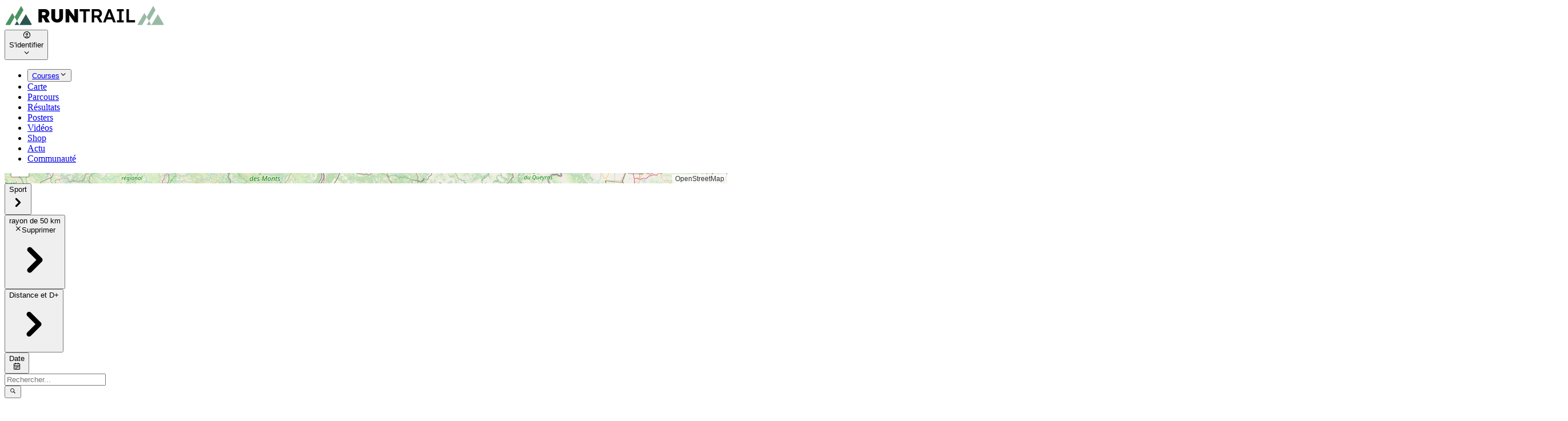

--- FILE ---
content_type: application/javascript; charset=UTF-8
request_url: https://www.runtrail.run/app_H0QH8igh.js
body_size: -101
content:
import{L as s}from"./app_i6M7sJgE.js";import"./app_D_-hqiOB.js";import"./app_BJNo6EPG.js";import"./app_MFjFZA6g.js";import"./app_C3HKJ17-.js";import"./app_JXFYrcUF.js";import"./app_CIXPtaSA.js";import"./app_cQF1ZReg.js";import"./app_sPUgbPwK.js";import"./app_Chjiymov.js";export{s as default};


--- FILE ---
content_type: application/javascript; charset=UTF-8
request_url: https://www.runtrail.run/app_BKi3C2cs.js
body_size: 556
content:
import{j as g}from"./app_D_-hqiOB.js";import{m as u,R as _,t as f,i as l,k as p}from"./app_C3HKJ17-.js";import{C as h}from"./app_DhazKil7.js";const j=async({slug:i,setData:s,setLoading:n,setRetrieveData:r})=>{n&&n(!0),i&&u.get(_.generate("api_get_user_events_stats",{slug:i})).then(e=>{s&&s(e==null?void 0:e.data)}).catch(e=>{f("error",l.t("error_generic"))}).finally(function(){n&&n(!1),r&&r(!1)})},k=async({id:i,setData:s,setLoading:n})=>{n&&n(!0),i&&u.get(_.generate("api_get_track",{id:i})).then(r=>{var e;s(r.data),((e=r.data)==null?void 0:e.error)!==void 0&&f("error",r.data.error),n(!1)}).catch(r=>{r.response.status===404?(s(null),s({type:"error",message:l.t(r.response.data.detail)})):f("error",l.t("error_generic"))}).finally(function(){n&&n(!1)})},w=async({id:i,result:s,setUserAction:n,onUpdate:r,setLoading:e})=>{e&&e(!0),i&&u.post(_.generate("api_add_calendar",{id:i}),{result:s}).then(o=>{var c,t;o.data.action&&(n&&n(o.data),r&&r(o.data.action),(c=o.data.result)!=null&&c.success&&f("success",(t=o.data.result)==null?void 0:t.success)),o.data.error&&f("error",o.data.error)}).catch(o=>{f("error",l.t("error_generic"))}).finally(function(){e&&e(!1)})},I=async({id:i,setLoading:s,setEvent:n,setUnits:r})=>{s(!0),u.get(_.generate("api_get_user_event",{id:i})).then(e=>{var o,c,t;(o=e==null?void 0:e.data)!=null&&o.event&&(n&&n((c=e==null?void 0:e.data)==null?void 0:c.event),r&&r((t=e==null?void 0:e.data)==null?void 0:t.units)),s(!1)}).catch(e=>{p(e),f("error",e)}).finally(function(){s&&s(!1)})},R=({route:i,item:s,type:n,onUpdate:r,setItem:e,items:o})=>{i&&s&&u.post(_.generate(i,{id:s==null?void 0:s.id,type:n}),n===null?s:null).then(c=>{if(c!=null&&c.data.item){if(e&&o){const t=o.map((m,y)=>m.id===c.data.item.id?c.data.item:m);e(t)}r&&r(c.data.item),f("success",c.data.message)}else c!=null&&c.data.error&&f("error",c.data.error)}).catch(c=>{f("error",l.t("error_generic"))})},S=({route:i,id:s,title:n,callback:r,open:e,onClose:o})=>{const c=async()=>{await u.delete(_.generate(i,{id:s})).then(t=>{var m;!(t!=null&&t.data)||t!=null&&t.data.error?r({type:"warning",message:l.t("error_generic")}):r({id:(m=t.data)==null?void 0:m.id,item:t.data,type:"success",message:l.t("item_removed")})}).catch(t=>{r({type:"error",message:l.t("error_generic")})})};return g.jsx(h,{title:l.t("confirm_title"),text:`${l.t("confirm_delete_text")} ${n??""} ?`,callback:c,open:e,onClose:o})};export{S as D,I as a,j as b,w as c,k as g,R as u};


--- FILE ---
content_type: application/javascript; charset=UTF-8
request_url: https://www.runtrail.run/app_Be2RKO7I.js
body_size: -311
content:
import{r as t}from"./app_D_-hqiOB.js";const r=t.createContext(null);export{r as M};


--- FILE ---
content_type: application/javascript; charset=UTF-8
request_url: https://www.runtrail.run/app_CREOa1Kq.js
body_size: 69627
content:
import{r as k,R as Mt,p as ne,g as Ni,f as qe,j as I}from"./app_D_-hqiOB.js";import{D as be,E as ht,K as Wt,F as fs,G as ds,H as _s,J as Ke,M as ps,N as ms,O as gs,P as Ve,Q as vs,U as ys,V as Ls,_ as mo,W as xs,X as ws,Y as Vt,Z as Ps,$ as bs,a0 as Cs,a1 as Ms,a2 as Ts,a3 as go,a4 as ro,a5 as st,a6 as Ss,a7 as so,a8 as vo,a9 as ks,aa as Es,ab as Os,ac as Is,ad as zs,ae as As,af as Zs,ag as Bs,ah as Rs,ai as Ns,A as yo,i as oe,t as ao}from"./app_C3HKJ17-.js";import{M as Ds}from"./app_Be2RKO7I.js";import{A as Fs,B as Hs,J as Gs,O as Lo,Q as Us,R as js,T as lt,U as Ai,L as Ws,V as Vs,d as qs,e as Ks,x as Js}from"./app_MFjFZA6g.js";import{b as Ys}from"./app_B_NoBWz9.js";import"./app_xzDfWDPP.js";import"./app_DhazKil7.js";import"./app_BKi3C2cs.js";import"./app_BZaOzNM3.js";import"./app_CslAvyPA.js";function Xs(c,d){let h=k.useRef({left:0,top:0});if(be(()=>{if(!d)return;let x=d.getBoundingClientRect();x&&(h.current=x)},[c,d]),d==null||!c||d===document.activeElement)return!1;let v=d.getBoundingClientRect();return v.top!==h.current.top||v.left!==h.current.left}let uo=/([\u2700-\u27BF]|[\uE000-\uF8FF]|\uD83C[\uDC00-\uDFFF]|\uD83D[\uDC00-\uDFFF]|[\u2011-\u26FF]|\uD83E[\uDD10-\uDDFF])/g;function ho(c){var d,h;let v=(d=c.innerText)!=null?d:"",x=c.cloneNode(!0);if(!(x instanceof HTMLElement))return v;let o=!1;for(let u of x.querySelectorAll('[hidden],[aria-hidden],[role="img"]'))u.remove(),o=!0;let s=o?(h=x.innerText)!=null?h:"":v;return uo.test(s)&&(s=s.replace(uo,"")),s}function Qs(c){let d=c.getAttribute("aria-label");if(typeof d=="string")return d.trim();let h=c.getAttribute("aria-labelledby");if(h){let v=h.split(" ").map(x=>{let o=document.getElementById(x);if(o){let s=o.getAttribute("aria-label");return typeof s=="string"?s.trim():ho(o).trim()}return null}).filter(Boolean);if(v.length>0)return v.join(", ")}return ho(c).trim()}function $s(c){let d=k.useRef(""),h=k.useRef("");return ht(()=>{let v=c.current;if(!v)return"";let x=v.innerText;if(d.current===x)return h.current;let o=Qs(v).trim().toLowerCase();return d.current=x,h.current=o,o})}var ta=(c=>(c[c.Open=0]="Open",c[c.Closed=1]="Closed",c))(ta||{}),ea=(c=>(c[c.Pointer=0]="Pointer",c[c.Other=1]="Other",c))(ea||{}),ia=(c=>(c[c.OpenMenu=0]="OpenMenu",c[c.CloseMenu=1]="CloseMenu",c[c.GoToItem=2]="GoToItem",c[c.Search=3]="Search",c[c.ClearSearch=4]="ClearSearch",c[c.RegisterItem=5]="RegisterItem",c[c.UnregisterItem=6]="UnregisterItem",c[c.SetButtonElement=7]="SetButtonElement",c[c.SetItemsElement=8]="SetItemsElement",c))(ia||{});function Zi(c,d=h=>h){let h=c.activeItemIndex!==null?c.items[c.activeItemIndex]:null,v=Ns(d(c.items.slice()),o=>o.dataRef.current.domRef.current),x=h?v.indexOf(h):null;return x===-1&&(x=null),{items:v,activeItemIndex:x}}let na={1(c){return c.menuState===1?c:{...c,activeItemIndex:null,menuState:1}},0(c){return c.menuState===0?c:{...c,__demoMode:!1,menuState:0}},2:(c,d)=>{var h,v,x,o,s;if(c.menuState===1)return c;let u={...c,searchQuery:"",activationTrigger:(h=d.trigger)!=null?h:1,__demoMode:!1};if(d.focus===lt.Nothing)return{...u,activeItemIndex:null};if(d.focus===lt.Specific)return{...u,activeItemIndex:c.items.findIndex(y=>y.id===d.id)};if(d.focus===lt.Previous){let y=c.activeItemIndex;if(y!==null){let p=c.items[y].dataRef.current.domRef,m=Ai(d,{resolveItems:()=>c.items,resolveActiveIndex:()=>c.activeItemIndex,resolveId:g=>g.id,resolveDisabled:g=>g.dataRef.current.disabled});if(m!==null){let g=c.items[m].dataRef.current.domRef;if(((v=p.current)==null?void 0:v.previousElementSibling)===g.current||((x=g.current)==null?void 0:x.previousElementSibling)===null)return{...u,activeItemIndex:m}}}}else if(d.focus===lt.Next){let y=c.activeItemIndex;if(y!==null){let p=c.items[y].dataRef.current.domRef,m=Ai(d,{resolveItems:()=>c.items,resolveActiveIndex:()=>c.activeItemIndex,resolveId:g=>g.id,resolveDisabled:g=>g.dataRef.current.disabled});if(m!==null){let g=c.items[m].dataRef.current.domRef;if(((o=p.current)==null?void 0:o.nextElementSibling)===g.current||((s=g.current)==null?void 0:s.nextElementSibling)===null)return{...u,activeItemIndex:m}}}}let l=Zi(c),_=Ai(d,{resolveItems:()=>l.items,resolveActiveIndex:()=>l.activeItemIndex,resolveId:y=>y.id,resolveDisabled:y=>y.dataRef.current.disabled});return{...u,...l,activeItemIndex:_}},3:(c,d)=>{let h=c.searchQuery!==""?0:1,v=c.searchQuery+d.value.toLowerCase(),x=(c.activeItemIndex!==null?c.items.slice(c.activeItemIndex+h).concat(c.items.slice(0,c.activeItemIndex+h)):c.items).find(s=>{var u;return((u=s.dataRef.current.textValue)==null?void 0:u.startsWith(v))&&!s.dataRef.current.disabled}),o=x?c.items.indexOf(x):-1;return o===-1||o===c.activeItemIndex?{...c,searchQuery:v}:{...c,searchQuery:v,activeItemIndex:o,activationTrigger:1}},4(c){return c.searchQuery===""?c:{...c,searchQuery:"",searchActiveItemIndex:null}},5:(c,d)=>{let h=Zi(c,v=>[...v,{id:d.id,dataRef:d.dataRef}]);return{...c,...h}},6:(c,d)=>{let h=Zi(c,v=>{let x=v.findIndex(o=>o.id===d.id);return x!==-1&&v.splice(x,1),v});return{...c,...h,activationTrigger:1}},7:(c,d)=>c.buttonElement===d.element?c:{...c,buttonElement:d.element},8:(c,d)=>c.itemsElement===d.element?c:{...c,itemsElement:d.element}},Di=k.createContext(null);Di.displayName="MenuContext";function Je(c){let d=k.useContext(Di);if(d===null){let h=new Error(`<${c} /> is missing a parent <Menu /> component.`);throw Error.captureStackTrace&&Error.captureStackTrace(h,Je),h}return d}function oa(c,d){return go(d.type,na,c,d)}let ra=k.Fragment;function sa(c,d){let{__demoMode:h=!1,...v}=c,x=k.useReducer(oa,{__demoMode:h,menuState:h?0:1,buttonElement:null,itemsElement:null,items:[],searchQuery:"",activeItemIndex:null,activationTrigger:1}),[{menuState:o,itemsElement:s,buttonElement:u},l]=x,_=Ke(d);Cs(o===0,[u,s],(M,C)=>{l({type:1}),ks(C,Es.Loose)||(M.preventDefault(),u==null||u.focus())});let y=ht(()=>{l({type:1})}),p=k.useMemo(()=>({open:o===0,close:y}),[o,y]),m={ref:_},g=Vt();return Mt.createElement(Ms,null,Mt.createElement(Di.Provider,{value:x},Mt.createElement(Ts,{value:go(o,{0:Ve.Open,1:Ve.Closed})},g({ourProps:m,theirProps:v,slot:p,defaultTag:ra,name:"Menu"}))))}let aa="button";function ua(c,d){var h;let v=k.useId(),{id:x=`headlessui-menu-button-${v}`,disabled:o=!1,autoFocus:s=!1,...u}=c,[l,_]=Je("Menu.Button"),y=Os(),p=Ke(d,Is(),ht(J=>_({type:7,element:J}))),m=ht(J=>{switch(J.key){case st.Space:case st.Enter:case st.ArrowDown:J.preventDefault(),J.stopPropagation(),ne.flushSync(()=>_({type:0})),_({type:2,focus:lt.First});break;case st.ArrowUp:J.preventDefault(),J.stopPropagation(),ne.flushSync(()=>_({type:0})),_({type:2,focus:lt.Last});break}}),g=ht(J=>{switch(J.key){case st.Space:J.preventDefault();break}}),M=ht(J=>{var Tt;if(zs(J.currentTarget))return J.preventDefault();o||(l.menuState===0?(ne.flushSync(()=>_({type:1})),(Tt=l.buttonElement)==null||Tt.focus({preventScroll:!0})):(J.preventDefault(),_({type:0})))}),{isFocusVisible:C,focusProps:Z}=As({autoFocus:s}),{isHovered:E,hoverProps:F}=Zs({isDisabled:o}),{pressed:D,pressProps:et}=Bs({disabled:o}),X=k.useMemo(()=>({open:l.menuState===0,active:D||l.menuState===0,disabled:o,hover:E,focus:C,autofocus:s}),[l,E,C,D,o,s]),dt=mo(y(),{ref:p,id:x,type:Rs(c,l.buttonElement),"aria-haspopup":"menu","aria-controls":(h=l.itemsElement)==null?void 0:h.id,"aria-expanded":l.menuState===0,disabled:o||void 0,autoFocus:s,onKeyDown:m,onKeyUp:g,onClick:M},Z,F,et);return Vt()({ourProps:dt,theirProps:u,slot:X,defaultTag:aa,name:"Menu.Button"})}let ha="div",la=ro.RenderStrategy|ro.Static;function ca(c,d){var h,v;let x=k.useId(),{id:o=`headlessui-menu-items-${x}`,anchor:s,portal:u=!1,modal:l=!0,transition:_=!1,...y}=c,p=fs(s),[m,g]=Je("Menu.Items"),[M,C]=ds(p),Z=_s(),[E,F]=k.useState(null),D=Ke(d,p?M:null,ht(T=>g({type:8,element:T})),F),et=ps(m.itemsElement);p&&(u=!0);let X=ms(),[dt,J]=gs(_,E,X!==null?(X&Ve.Open)===Ve.Open:m.menuState===0);vs(dt,m.buttonElement,()=>{g({type:1})});let Tt=m.__demoMode?!1:l&&m.menuState===0;ys(Tt,et);let Nt=m.__demoMode?!1:l&&m.menuState===0;Fs(Nt,{allowed:k.useCallback(()=>[m.buttonElement,m.itemsElement],[m.buttonElement,m.itemsElement])});let qt=m.menuState!==0,j=Xs(qt,m.buttonElement)?!1:dt;k.useEffect(()=>{let T=m.itemsElement;T&&m.menuState===0&&T!==(et==null?void 0:et.activeElement)&&T.focus({preventScroll:!0})},[m.menuState,m.itemsElement,et]),Hs(m.menuState===0,{container:m.itemsElement,accept(T){return T.getAttribute("role")==="menuitem"?NodeFilter.FILTER_REJECT:T.hasAttribute("role")?NodeFilter.FILTER_SKIP:NodeFilter.FILTER_ACCEPT},walk(T){T.setAttribute("role","none")}});let it=Ls(),Qe=ht(T=>{var ae,A,V;switch(it.dispose(),T.key){case st.Space:if(m.searchQuery!=="")return T.preventDefault(),T.stopPropagation(),g({type:3,value:T.key});case st.Enter:if(T.preventDefault(),T.stopPropagation(),g({type:1}),m.activeItemIndex!==null){let{dataRef:rt}=m.items[m.activeItemIndex];(A=(ae=rt.current)==null?void 0:ae.domRef.current)==null||A.click()}vo(m.buttonElement);break;case st.ArrowDown:return T.preventDefault(),T.stopPropagation(),g({type:2,focus:lt.Next});case st.ArrowUp:return T.preventDefault(),T.stopPropagation(),g({type:2,focus:lt.Previous});case st.Home:case st.PageUp:return T.preventDefault(),T.stopPropagation(),g({type:2,focus:lt.First});case st.End:case st.PageDown:return T.preventDefault(),T.stopPropagation(),g({type:2,focus:lt.Last});case st.Escape:T.preventDefault(),T.stopPropagation(),ne.flushSync(()=>g({type:1})),(V=m.buttonElement)==null||V.focus({preventScroll:!0});break;case st.Tab:T.preventDefault(),T.stopPropagation(),ne.flushSync(()=>g({type:1})),Ss(m.buttonElement,T.shiftKey?so.Previous:so.Next);break;default:T.key.length===1&&(g({type:3,value:T.key}),it.setTimeout(()=>g({type:4}),350));break}}),vt=ht(T=>{switch(T.key){case st.Space:T.preventDefault();break}}),$e=k.useMemo(()=>({open:m.menuState===0}),[m.menuState]),at=mo(p?Z():{},{"aria-activedescendant":m.activeItemIndex===null||(h=m.items[m.activeItemIndex])==null?void 0:h.id,"aria-labelledby":(v=m.buttonElement)==null?void 0:v.id,id:o,onKeyDown:Qe,onKeyUp:vt,role:"menu",tabIndex:m.menuState===0?0:void 0,ref:D,style:{...y.style,...C,"--button-width":ws(m.buttonElement,!0).width},...xs(J)}),Dt=Vt();return Mt.createElement(Ps,{enabled:u?c.static||dt:!1},Dt({ourProps:at,theirProps:y,slot:$e,defaultTag:ha,features:la,visible:j,name:"Menu.Items"}))}let fa=k.Fragment;function da(c,d){let h=k.useId(),{id:v=`headlessui-menu-item-${h}`,disabled:x=!1,...o}=c,[s,u]=Je("Menu.Item"),l=s.activeItemIndex!==null?s.items[s.activeItemIndex].id===v:!1,_=k.useRef(null),y=Ke(d,_);be(()=>{if(!s.__demoMode&&s.menuState===0&&l&&s.activationTrigger!==0)return bs().requestAnimationFrame(()=>{var j,it;(it=(j=_.current)==null?void 0:j.scrollIntoView)==null||it.call(j,{block:"nearest"})})},[s.__demoMode,_,l,s.menuState,s.activationTrigger,s.activeItemIndex]);let p=$s(_),m=k.useRef({disabled:x,domRef:_,get textValue(){return p()}});be(()=>{m.current.disabled=x},[m,x]),be(()=>(u({type:5,id:v,dataRef:m}),()=>u({type:6,id:v})),[m,v]);let g=ht(()=>{u({type:1})}),M=ht(j=>{if(x)return j.preventDefault();u({type:1}),vo(s.buttonElement)}),C=ht(()=>{if(x)return u({type:2,focus:lt.Nothing});u({type:2,focus:lt.Specific,id:v})}),Z=Gs(),E=ht(j=>{Z.update(j),!x&&(l||u({type:2,focus:lt.Specific,id:v,trigger:0}))}),F=ht(j=>{Z.wasMoved(j)&&(x||l||u({type:2,focus:lt.Specific,id:v,trigger:0}))}),D=ht(j=>{Z.wasMoved(j)&&(x||l&&u({type:2,focus:lt.Nothing}))}),[et,X]=Lo(),[dt,J]=Us(),Tt=k.useMemo(()=>({active:l,focus:l,disabled:x,close:g}),[l,x,g]),Nt={id:v,ref:y,role:"menuitem",tabIndex:x===!0?void 0:-1,"aria-disabled":x===!0?!0:void 0,"aria-labelledby":et,"aria-describedby":dt,disabled:void 0,onClick:M,onFocus:C,onPointerEnter:E,onMouseEnter:E,onPointerMove:F,onMouseMove:F,onPointerLeave:D,onMouseLeave:D},qt=Vt();return Mt.createElement(X,null,Mt.createElement(J,null,qt({ourProps:Nt,theirProps:o,slot:Tt,defaultTag:fa,name:"Menu.Item"})))}let _a="div";function pa(c,d){let[h,v]=Lo(),x=c,o={ref:d,"aria-labelledby":h,role:"group"},s=Vt();return Mt.createElement(v,null,s({ourProps:o,theirProps:x,slot:{},defaultTag:_a,name:"Menu.Section"}))}let ma="header";function ga(c,d){let h=k.useId(),{id:v=`headlessui-menu-heading-${h}`,...x}=c,o=js();be(()=>o.register(v),[v,o.register]);let s={id:v,ref:d,role:"presentation",...o.props};return Vt()({ourProps:s,theirProps:x,slot:{},defaultTag:ma,name:"Menu.Heading"})}let va="div";function ya(c,d){let h=c,v={ref:d,role:"separator"};return Vt()({ourProps:v,theirProps:h,slot:{},defaultTag:va,name:"Menu.Separator"})}let La=Wt(sa),xo=Wt(ua),wo=Wt(ca),Po=Wt(da),xa=Wt(pa),wa=Wt(ga),Pa=Wt(ya),ba=Object.assign(La,{Button:xo,Items:wo,Item:Po,Section:xa,Heading:wa,Separator:Pa});function Fi(c,d){const h=k.useRef(d);k.useEffect(function(){d!==h.current&&c.attributionControl!=null&&(h.current!=null&&c.attributionControl.removeAttribution(h.current),d!=null&&c.attributionControl.addAttribution(d)),h.current=d},[c,d])}function bo(c,d,h){d.center!==h.center&&c.setLatLng(d.center),d.radius!=null&&d.radius!==h.radius&&c.setRadius(d.radius)}const Co=1;function Mo(c){return Object.freeze({__version:Co,map:c})}function Ce(c,d){return Object.freeze({...c,...d})}const Ye=k.createContext(null);function re(){const c=k.use(Ye);if(c==null)throw new Error("No context provided: useLeafletContext() can only be used in a descendant of <MapContainer>");return c}function Hi(c){function d(h,v){const{instance:x,context:o}=c(h).current;k.useImperativeHandle(v,()=>x);const{children:s}=h;return s==null?null:Mt.createElement(Ye,{value:o},s)}return k.forwardRef(d)}function To(c){function d(h,v){const[x,o]=k.useState(!1),{instance:s}=c(h,o).current;k.useImperativeHandle(v,()=>s),k.useEffect(function(){x&&s.update()},[s,x,h.children]);const u=s._contentNode;return u?ne.createPortal(h.children,u):null}return k.forwardRef(d)}function Gi(c){function d(h,v){const{instance:x}=c(h).current;return k.useImperativeHandle(v,()=>x),null}return k.forwardRef(d)}function So(c){return function(h){const v=re(),x=c(h,v),{instance:o}=x.current,s=k.useRef(h.position),{position:u}=h;return k.useEffect(function(){return o.addTo(v.map),function(){o.remove()}},[v.map,o]),k.useEffect(function(){u!=null&&u!==s.current&&(o.setPosition(u),s.current=u)},[o,u]),x}}function Xe(c,d){const h=k.useRef(void 0);k.useEffect(function(){return d!=null&&c.instance.on(d),h.current=d,function(){h.current!=null&&c.instance.off(h.current),h.current=null}},[c,d])}function Me(c,d){const h=c.pane??d.pane;return h?{...c,pane:h}:c}function ko(c,d){return function(v,x){const o=re(),s=c(Me(v,o),o);return Fi(o.map,v.attribution),Xe(s.current,v.eventHandlers),d(s.current,o,v,x),s}}var we={exports:{}};/* @preserve
* Leaflet 1.9.4, a JS library for interactive maps. https://leafletjs.com
* (c) 2010-2023 Vladimir Agafonkin, (c) 2010-2011 CloudMade
*/var Ca=we.exports,lo;function Eo(){return lo||(lo=1,function(c,d){(function(h,v){v(d)})(Ca,function(h){var v="1.9.4";function x(t){var e,i,n,r;for(i=1,n=arguments.length;i<n;i++){r=arguments[i];for(e in r)t[e]=r[e]}return t}var o=Object.create||function(){function t(){}return function(e){return t.prototype=e,new t}}();function s(t,e){var i=Array.prototype.slice;if(t.bind)return t.bind.apply(t,i.call(arguments,1));var n=i.call(arguments,2);return function(){return t.apply(e,n.length?n.concat(i.call(arguments)):arguments)}}var u=0;function l(t){return"_leaflet_id"in t||(t._leaflet_id=++u),t._leaflet_id}function _(t,e,i){var n,r,a,f;return f=function(){n=!1,r&&(a.apply(i,r),r=!1)},a=function(){n?r=arguments:(t.apply(i,arguments),setTimeout(f,e),n=!0)},a}function y(t,e,i){var n=e[1],r=e[0],a=n-r;return t===n&&i?t:((t-r)%a+a)%a+r}function p(){return!1}function m(t,e){if(e===!1)return t;var i=Math.pow(10,e===void 0?6:e);return Math.round(t*i)/i}function g(t){return t.trim?t.trim():t.replace(/^\s+|\s+$/g,"")}function M(t){return g(t).split(/\s+/)}function C(t,e){Object.prototype.hasOwnProperty.call(t,"options")||(t.options=t.options?o(t.options):{});for(var i in e)t.options[i]=e[i];return t.options}function Z(t,e,i){var n=[];for(var r in t)n.push(encodeURIComponent(i?r.toUpperCase():r)+"="+encodeURIComponent(t[r]));return(!e||e.indexOf("?")===-1?"?":"&")+n.join("&")}var E=/\{ *([\w_ -]+) *\}/g;function F(t,e){return t.replace(E,function(i,n){var r=e[n];if(r===void 0)throw new Error("No value provided for variable "+i);return typeof r=="function"&&(r=r(e)),r})}var D=Array.isArray||function(t){return Object.prototype.toString.call(t)==="[object Array]"};function et(t,e){for(var i=0;i<t.length;i++)if(t[i]===e)return i;return-1}var X="[data-uri]";function dt(t){return window["webkit"+t]||window["moz"+t]||window["ms"+t]}var J=0;function Tt(t){var e=+new Date,i=Math.max(0,16-(e-J));return J=e+i,window.setTimeout(t,i)}var Nt=window.requestAnimationFrame||dt("RequestAnimationFrame")||Tt,qt=window.cancelAnimationFrame||dt("CancelAnimationFrame")||dt("CancelRequestAnimationFrame")||function(t){window.clearTimeout(t)};function j(t,e,i){if(i&&Nt===Tt)t.call(e);else return Nt.call(window,s(t,e))}function it(t){t&&qt.call(window,t)}var Qe={__proto__:null,extend:x,create:o,bind:s,get lastId(){return u},stamp:l,throttle:_,wrapNum:y,falseFn:p,formatNum:m,trim:g,splitWords:M,setOptions:C,getParamString:Z,template:F,isArray:D,indexOf:et,emptyImageUrl:X,requestFn:Nt,cancelFn:qt,requestAnimFrame:j,cancelAnimFrame:it};function vt(){}vt.extend=function(t){var e=function(){C(this),this.initialize&&this.initialize.apply(this,arguments),this.callInitHooks()},i=e.__super__=this.prototype,n=o(i);n.constructor=e,e.prototype=n;for(var r in this)Object.prototype.hasOwnProperty.call(this,r)&&r!=="prototype"&&r!=="__super__"&&(e[r]=this[r]);return t.statics&&x(e,t.statics),t.includes&&($e(t.includes),x.apply(null,[n].concat(t.includes))),x(n,t),delete n.statics,delete n.includes,n.options&&(n.options=i.options?o(i.options):{},x(n.options,t.options)),n._initHooks=[],n.callInitHooks=function(){if(!this._initHooksCalled){i.callInitHooks&&i.callInitHooks.call(this),this._initHooksCalled=!0;for(var a=0,f=n._initHooks.length;a<f;a++)n._initHooks[a].call(this)}},e},vt.include=function(t){var e=this.prototype.options;return x(this.prototype,t),t.options&&(this.prototype.options=e,this.mergeOptions(t.options)),this},vt.mergeOptions=function(t){return x(this.prototype.options,t),this},vt.addInitHook=function(t){var e=Array.prototype.slice.call(arguments,1),i=typeof t=="function"?t:function(){this[t].apply(this,e)};return this.prototype._initHooks=this.prototype._initHooks||[],this.prototype._initHooks.push(i),this};function $e(t){if(!(typeof L>"u"||!L||!L.Mixin)){t=D(t)?t:[t];for(var e=0;e<t.length;e++)t[e]===L.Mixin.Events&&console.warn("Deprecated include of L.Mixin.Events: this property will be removed in future releases, please inherit from L.Evented instead.",new Error().stack)}}var at={on:function(t,e,i){if(typeof t=="object")for(var n in t)this._on(n,t[n],e);else{t=M(t);for(var r=0,a=t.length;r<a;r++)this._on(t[r],e,i)}return this},off:function(t,e,i){if(!arguments.length)delete this._events;else if(typeof t=="object")for(var n in t)this._off(n,t[n],e);else{t=M(t);for(var r=arguments.length===1,a=0,f=t.length;a<f;a++)r?this._off(t[a]):this._off(t[a],e,i)}return this},_on:function(t,e,i,n){if(typeof e!="function"){console.warn("wrong listener type: "+typeof e);return}if(this._listens(t,e,i)===!1){i===this&&(i=void 0);var r={fn:e,ctx:i};n&&(r.once=!0),this._events=this._events||{},this._events[t]=this._events[t]||[],this._events[t].push(r)}},_off:function(t,e,i){var n,r,a;if(this._events&&(n=this._events[t],!!n)){if(arguments.length===1){if(this._firingCount)for(r=0,a=n.length;r<a;r++)n[r].fn=p;delete this._events[t];return}if(typeof e!="function"){console.warn("wrong listener type: "+typeof e);return}var f=this._listens(t,e,i);if(f!==!1){var w=n[f];this._firingCount&&(w.fn=p,this._events[t]=n=n.slice()),n.splice(f,1)}}},fire:function(t,e,i){if(!this.listens(t,i))return this;var n=x({},e,{type:t,target:this,sourceTarget:e&&e.sourceTarget||this});if(this._events){var r=this._events[t];if(r){this._firingCount=this._firingCount+1||1;for(var a=0,f=r.length;a<f;a++){var w=r[a],P=w.fn;w.once&&this.off(t,P,w.ctx),P.call(w.ctx||this,n)}this._firingCount--}}return i&&this._propagateEvent(n),this},listens:function(t,e,i,n){typeof t!="string"&&console.warn('"string" type argument expected');var r=e;typeof e!="function"&&(n=!!e,r=void 0,i=void 0);var a=this._events&&this._events[t];if(a&&a.length&&this._listens(t,r,i)!==!1)return!0;if(n){for(var f in this._eventParents)if(this._eventParents[f].listens(t,e,i,n))return!0}return!1},_listens:function(t,e,i){if(!this._events)return!1;var n=this._events[t]||[];if(!e)return!!n.length;i===this&&(i=void 0);for(var r=0,a=n.length;r<a;r++)if(n[r].fn===e&&n[r].ctx===i)return r;return!1},once:function(t,e,i){if(typeof t=="object")for(var n in t)this._on(n,t[n],e,!0);else{t=M(t);for(var r=0,a=t.length;r<a;r++)this._on(t[r],e,i,!0)}return this},addEventParent:function(t){return this._eventParents=this._eventParents||{},this._eventParents[l(t)]=t,this},removeEventParent:function(t){return this._eventParents&&delete this._eventParents[l(t)],this},_propagateEvent:function(t){for(var e in this._eventParents)this._eventParents[e].fire(t.type,x({layer:t.target,propagatedFrom:t.target},t),!0)}};at.addEventListener=at.on,at.removeEventListener=at.clearAllEventListeners=at.off,at.addOneTimeEventListener=at.once,at.fireEvent=at.fire,at.hasEventListeners=at.listens;var Dt=vt.extend(at);function T(t,e,i){this.x=i?Math.round(t):t,this.y=i?Math.round(e):e}var ae=Math.trunc||function(t){return t>0?Math.floor(t):Math.ceil(t)};T.prototype={clone:function(){return new T(this.x,this.y)},add:function(t){return this.clone()._add(A(t))},_add:function(t){return this.x+=t.x,this.y+=t.y,this},subtract:function(t){return this.clone()._subtract(A(t))},_subtract:function(t){return this.x-=t.x,this.y-=t.y,this},divideBy:function(t){return this.clone()._divideBy(t)},_divideBy:function(t){return this.x/=t,this.y/=t,this},multiplyBy:function(t){return this.clone()._multiplyBy(t)},_multiplyBy:function(t){return this.x*=t,this.y*=t,this},scaleBy:function(t){return new T(this.x*t.x,this.y*t.y)},unscaleBy:function(t){return new T(this.x/t.x,this.y/t.y)},round:function(){return this.clone()._round()},_round:function(){return this.x=Math.round(this.x),this.y=Math.round(this.y),this},floor:function(){return this.clone()._floor()},_floor:function(){return this.x=Math.floor(this.x),this.y=Math.floor(this.y),this},ceil:function(){return this.clone()._ceil()},_ceil:function(){return this.x=Math.ceil(this.x),this.y=Math.ceil(this.y),this},trunc:function(){return this.clone()._trunc()},_trunc:function(){return this.x=ae(this.x),this.y=ae(this.y),this},distanceTo:function(t){t=A(t);var e=t.x-this.x,i=t.y-this.y;return Math.sqrt(e*e+i*i)},equals:function(t){return t=A(t),t.x===this.x&&t.y===this.y},contains:function(t){return t=A(t),Math.abs(t.x)<=Math.abs(this.x)&&Math.abs(t.y)<=Math.abs(this.y)},toString:function(){return"Point("+m(this.x)+", "+m(this.y)+")"}};function A(t,e,i){return t instanceof T?t:D(t)?new T(t[0],t[1]):t==null?t:typeof t=="object"&&"x"in t&&"y"in t?new T(t.x,t.y):new T(t,e,i)}function V(t,e){if(t)for(var i=e?[t,e]:t,n=0,r=i.length;n<r;n++)this.extend(i[n])}V.prototype={extend:function(t){var e,i;if(!t)return this;if(t instanceof T||typeof t[0]=="number"||"x"in t)e=i=A(t);else if(t=rt(t),e=t.min,i=t.max,!e||!i)return this;return!this.min&&!this.max?(this.min=e.clone(),this.max=i.clone()):(this.min.x=Math.min(e.x,this.min.x),this.max.x=Math.max(i.x,this.max.x),this.min.y=Math.min(e.y,this.min.y),this.max.y=Math.max(i.y,this.max.y)),this},getCenter:function(t){return A((this.min.x+this.max.x)/2,(this.min.y+this.max.y)/2,t)},getBottomLeft:function(){return A(this.min.x,this.max.y)},getTopRight:function(){return A(this.max.x,this.min.y)},getTopLeft:function(){return this.min},getBottomRight:function(){return this.max},getSize:function(){return this.max.subtract(this.min)},contains:function(t){var e,i;return typeof t[0]=="number"||t instanceof T?t=A(t):t=rt(t),t instanceof V?(e=t.min,i=t.max):e=i=t,e.x>=this.min.x&&i.x<=this.max.x&&e.y>=this.min.y&&i.y<=this.max.y},intersects:function(t){t=rt(t);var e=this.min,i=this.max,n=t.min,r=t.max,a=r.x>=e.x&&n.x<=i.x,f=r.y>=e.y&&n.y<=i.y;return a&&f},overlaps:function(t){t=rt(t);var e=this.min,i=this.max,n=t.min,r=t.max,a=r.x>e.x&&n.x<i.x,f=r.y>e.y&&n.y<i.y;return a&&f},isValid:function(){return!!(this.min&&this.max)},pad:function(t){var e=this.min,i=this.max,n=Math.abs(e.x-i.x)*t,r=Math.abs(e.y-i.y)*t;return rt(A(e.x-n,e.y-r),A(i.x+n,i.y+r))},equals:function(t){return t?(t=rt(t),this.min.equals(t.getTopLeft())&&this.max.equals(t.getBottomRight())):!1}};function rt(t,e){return!t||t instanceof V?t:new V(t,e)}function ct(t,e){if(t)for(var i=e?[t,e]:t,n=0,r=i.length;n<r;n++)this.extend(i[n])}ct.prototype={extend:function(t){var e=this._southWest,i=this._northEast,n,r;if(t instanceof W)n=t,r=t;else if(t instanceof ct){if(n=t._southWest,r=t._northEast,!n||!r)return this}else return t?this.extend(H(t)||Q(t)):this;return!e&&!i?(this._southWest=new W(n.lat,n.lng),this._northEast=new W(r.lat,r.lng)):(e.lat=Math.min(n.lat,e.lat),e.lng=Math.min(n.lng,e.lng),i.lat=Math.max(r.lat,i.lat),i.lng=Math.max(r.lng,i.lng)),this},pad:function(t){var e=this._southWest,i=this._northEast,n=Math.abs(e.lat-i.lat)*t,r=Math.abs(e.lng-i.lng)*t;return new ct(new W(e.lat-n,e.lng-r),new W(i.lat+n,i.lng+r))},getCenter:function(){return new W((this._southWest.lat+this._northEast.lat)/2,(this._southWest.lng+this._northEast.lng)/2)},getSouthWest:function(){return this._southWest},getNorthEast:function(){return this._northEast},getNorthWest:function(){return new W(this.getNorth(),this.getWest())},getSouthEast:function(){return new W(this.getSouth(),this.getEast())},getWest:function(){return this._southWest.lng},getSouth:function(){return this._southWest.lat},getEast:function(){return this._northEast.lng},getNorth:function(){return this._northEast.lat},contains:function(t){typeof t[0]=="number"||t instanceof W||"lat"in t?t=H(t):t=Q(t);var e=this._southWest,i=this._northEast,n,r;return t instanceof ct?(n=t.getSouthWest(),r=t.getNorthEast()):n=r=t,n.lat>=e.lat&&r.lat<=i.lat&&n.lng>=e.lng&&r.lng<=i.lng},intersects:function(t){t=Q(t);var e=this._southWest,i=this._northEast,n=t.getSouthWest(),r=t.getNorthEast(),a=r.lat>=e.lat&&n.lat<=i.lat,f=r.lng>=e.lng&&n.lng<=i.lng;return a&&f},overlaps:function(t){t=Q(t);var e=this._southWest,i=this._northEast,n=t.getSouthWest(),r=t.getNorthEast(),a=r.lat>e.lat&&n.lat<i.lat,f=r.lng>e.lng&&n.lng<i.lng;return a&&f},toBBoxString:function(){return[this.getWest(),this.getSouth(),this.getEast(),this.getNorth()].join(",")},equals:function(t,e){return t?(t=Q(t),this._southWest.equals(t.getSouthWest(),e)&&this._northEast.equals(t.getNorthEast(),e)):!1},isValid:function(){return!!(this._southWest&&this._northEast)}};function Q(t,e){return t instanceof ct?t:new ct(t,e)}function W(t,e,i){if(isNaN(t)||isNaN(e))throw new Error("Invalid LatLng object: ("+t+", "+e+")");this.lat=+t,this.lng=+e,i!==void 0&&(this.alt=+i)}W.prototype={equals:function(t,e){if(!t)return!1;t=H(t);var i=Math.max(Math.abs(this.lat-t.lat),Math.abs(this.lng-t.lng));return i<=(e===void 0?1e-9:e)},toString:function(t){return"LatLng("+m(this.lat,t)+", "+m(this.lng,t)+")"},distanceTo:function(t){return At.distance(this,H(t))},wrap:function(){return At.wrapLatLng(this)},toBounds:function(t){var e=180*t/40075017,i=e/Math.cos(Math.PI/180*this.lat);return Q([this.lat-e,this.lng-i],[this.lat+e,this.lng+i])},clone:function(){return new W(this.lat,this.lng,this.alt)}};function H(t,e,i){return t instanceof W?t:D(t)&&typeof t[0]!="object"?t.length===3?new W(t[0],t[1],t[2]):t.length===2?new W(t[0],t[1]):null:t==null?t:typeof t=="object"&&"lat"in t?new W(t.lat,"lng"in t?t.lng:t.lon,t.alt):e===void 0?null:new W(t,e,i)}var St={latLngToPoint:function(t,e){var i=this.projection.project(t),n=this.scale(e);return this.transformation._transform(i,n)},pointToLatLng:function(t,e){var i=this.scale(e),n=this.transformation.untransform(t,i);return this.projection.unproject(n)},project:function(t){return this.projection.project(t)},unproject:function(t){return this.projection.unproject(t)},scale:function(t){return 256*Math.pow(2,t)},zoom:function(t){return Math.log(t/256)/Math.LN2},getProjectedBounds:function(t){if(this.infinite)return null;var e=this.projection.bounds,i=this.scale(t),n=this.transformation.transform(e.min,i),r=this.transformation.transform(e.max,i);return new V(n,r)},infinite:!1,wrapLatLng:function(t){var e=this.wrapLng?y(t.lng,this.wrapLng,!0):t.lng,i=this.wrapLat?y(t.lat,this.wrapLat,!0):t.lat,n=t.alt;return new W(i,e,n)},wrapLatLngBounds:function(t){var e=t.getCenter(),i=this.wrapLatLng(e),n=e.lat-i.lat,r=e.lng-i.lng;if(n===0&&r===0)return t;var a=t.getSouthWest(),f=t.getNorthEast(),w=new W(a.lat-n,a.lng-r),P=new W(f.lat-n,f.lng-r);return new ct(w,P)}},At=x({},St,{wrapLng:[-180,180],R:6371e3,distance:function(t,e){var i=Math.PI/180,n=t.lat*i,r=e.lat*i,a=Math.sin((e.lat-t.lat)*i/2),f=Math.sin((e.lng-t.lng)*i/2),w=a*a+Math.cos(n)*Math.cos(r)*f*f,P=2*Math.atan2(Math.sqrt(w),Math.sqrt(1-w));return this.R*P}}),Ki=6378137,ti={R:Ki,MAX_LATITUDE:85.0511287798,project:function(t){var e=Math.PI/180,i=this.MAX_LATITUDE,n=Math.max(Math.min(i,t.lat),-i),r=Math.sin(n*e);return new T(this.R*t.lng*e,this.R*Math.log((1+r)/(1-r))/2)},unproject:function(t){var e=180/Math.PI;return new W((2*Math.atan(Math.exp(t.y/this.R))-Math.PI/2)*e,t.x*e/this.R)},bounds:function(){var t=Ki*Math.PI;return new V([-t,-t],[t,t])}()};function ei(t,e,i,n){if(D(t)){this._a=t[0],this._b=t[1],this._c=t[2],this._d=t[3];return}this._a=t,this._b=e,this._c=i,this._d=n}ei.prototype={transform:function(t,e){return this._transform(t.clone(),e)},_transform:function(t,e){return e=e||1,t.x=e*(this._a*t.x+this._b),t.y=e*(this._c*t.y+this._d),t},untransform:function(t,e){return e=e||1,new T((t.x/e-this._b)/this._a,(t.y/e-this._d)/this._c)}};function ue(t,e,i,n){return new ei(t,e,i,n)}var ii=x({},At,{code:"EPSG:3857",projection:ti,transformation:function(){var t=.5/(Math.PI*ti.R);return ue(t,.5,-t,.5)}()}),Go=x({},ii,{code:"EPSG:900913"});function Ji(t){return document.createElementNS("http://www.w3.org/2000/svg",t)}function Yi(t,e){var i="",n,r,a,f,w,P;for(n=0,a=t.length;n<a;n++){for(w=t[n],r=0,f=w.length;r<f;r++)P=w[r],i+=(r?"L":"M")+P.x+" "+P.y;i+=e?O.svg?"z":"x":""}return i||"M0 0"}var ni=document.documentElement.style,Te="ActiveXObject"in window,Uo=Te&&!document.addEventListener,Xi="msLaunchUri"in navigator&&!("documentMode"in document),oi=xt("webkit"),Qi=xt("android"),$i=xt("android 2")||xt("android 3"),jo=parseInt(/WebKit\/([0-9]+)|$/.exec(navigator.userAgent)[1],10),Wo=Qi&&xt("Google")&&jo<537&&!("AudioNode"in window),ri=!!window.opera,tn=!Xi&&xt("chrome"),en=xt("gecko")&&!oi&&!ri&&!Te,Vo=!tn&&xt("safari"),nn=xt("phantom"),on="OTransition"in ni,qo=navigator.platform.indexOf("Win")===0,rn=Te&&"transition"in ni,si="WebKitCSSMatrix"in window&&"m11"in new window.WebKitCSSMatrix&&!$i,sn="MozPerspective"in ni,Ko=!window.L_DISABLE_3D&&(rn||si||sn)&&!on&&!nn,he=typeof orientation<"u"||xt("mobile"),Jo=he&&oi,Yo=he&&si,an=!window.PointerEvent&&window.MSPointerEvent,un=!!(window.PointerEvent||an),hn="ontouchstart"in window||!!window.TouchEvent,Xo=!window.L_NO_TOUCH&&(hn||un),Qo=he&&ri,$o=he&&en,tr=(window.devicePixelRatio||window.screen.deviceXDPI/window.screen.logicalXDPI)>1,er=function(){var t=!1;try{var e=Object.defineProperty({},"passive",{get:function(){t=!0}});window.addEventListener("testPassiveEventSupport",p,e),window.removeEventListener("testPassiveEventSupport",p,e)}catch{}return t}(),ir=function(){return!!document.createElement("canvas").getContext}(),ai=!!(document.createElementNS&&Ji("svg").createSVGRect),nr=!!ai&&function(){var t=document.createElement("div");return t.innerHTML="<svg/>",(t.firstChild&&t.firstChild.namespaceURI)==="http://www.w3.org/2000/svg"}(),or=!ai&&function(){try{var t=document.createElement("div");t.innerHTML='<v:shape adj="1"/>';var e=t.firstChild;return e.style.behavior="url(#default#VML)",e&&typeof e.adj=="object"}catch{return!1}}(),rr=navigator.platform.indexOf("Mac")===0,sr=navigator.platform.indexOf("Linux")===0;function xt(t){return navigator.userAgent.toLowerCase().indexOf(t)>=0}var O={ie:Te,ielt9:Uo,edge:Xi,webkit:oi,android:Qi,android23:$i,androidStock:Wo,opera:ri,chrome:tn,gecko:en,safari:Vo,phantom:nn,opera12:on,win:qo,ie3d:rn,webkit3d:si,gecko3d:sn,any3d:Ko,mobile:he,mobileWebkit:Jo,mobileWebkit3d:Yo,msPointer:an,pointer:un,touch:Xo,touchNative:hn,mobileOpera:Qo,mobileGecko:$o,retina:tr,passiveEvents:er,canvas:ir,svg:ai,vml:or,inlineSvg:nr,mac:rr,linux:sr},ln=O.msPointer?"MSPointerDown":"pointerdown",cn=O.msPointer?"MSPointerMove":"pointermove",fn=O.msPointer?"MSPointerUp":"pointerup",dn=O.msPointer?"MSPointerCancel":"pointercancel",ui={touchstart:ln,touchmove:cn,touchend:fn,touchcancel:dn},_n={touchstart:fr,touchmove:Se,touchend:Se,touchcancel:Se},Kt={},pn=!1;function ar(t,e,i){return e==="touchstart"&&cr(),_n[e]?(i=_n[e].bind(this,i),t.addEventListener(ui[e],i,!1),i):(console.warn("wrong event specified:",e),p)}function ur(t,e,i){if(!ui[e]){console.warn("wrong event specified:",e);return}t.removeEventListener(ui[e],i,!1)}function hr(t){Kt[t.pointerId]=t}function lr(t){Kt[t.pointerId]&&(Kt[t.pointerId]=t)}function mn(t){delete Kt[t.pointerId]}function cr(){pn||(document.addEventListener(ln,hr,!0),document.addEventListener(cn,lr,!0),document.addEventListener(fn,mn,!0),document.addEventListener(dn,mn,!0),pn=!0)}function Se(t,e){if(e.pointerType!==(e.MSPOINTER_TYPE_MOUSE||"mouse")){e.touches=[];for(var i in Kt)e.touches.push(Kt[i]);e.changedTouches=[e],t(e)}}function fr(t,e){e.MSPOINTER_TYPE_TOUCH&&e.pointerType===e.MSPOINTER_TYPE_TOUCH&&ot(e),Se(t,e)}function dr(t){var e={},i,n;for(n in t)i=t[n],e[n]=i&&i.bind?i.bind(t):i;return t=e,e.type="dblclick",e.detail=2,e.isTrusted=!1,e._simulated=!0,e}var _r=200;function pr(t,e){t.addEventListener("dblclick",e);var i=0,n;function r(a){if(a.detail!==1){n=a.detail;return}if(!(a.pointerType==="mouse"||a.sourceCapabilities&&!a.sourceCapabilities.firesTouchEvents)){var f=xn(a);if(!(f.some(function(P){return P instanceof HTMLLabelElement&&P.attributes.for})&&!f.some(function(P){return P instanceof HTMLInputElement||P instanceof HTMLSelectElement}))){var w=Date.now();w-i<=_r?(n++,n===2&&e(dr(a))):n=1,i=w}}}return t.addEventListener("click",r),{dblclick:e,simDblclick:r}}function mr(t,e){t.removeEventListener("dblclick",e.dblclick),t.removeEventListener("click",e.simDblclick)}var hi=Oe(["transform","webkitTransform","OTransform","MozTransform","msTransform"]),le=Oe(["webkitTransition","transition","OTransition","MozTransition","msTransition"]),gn=le==="webkitTransition"||le==="OTransition"?le+"End":"transitionend";function vn(t){return typeof t=="string"?document.getElementById(t):t}function ce(t,e){var i=t.style[e]||t.currentStyle&&t.currentStyle[e];if((!i||i==="auto")&&document.defaultView){var n=document.defaultView.getComputedStyle(t,null);i=n?n[e]:null}return i==="auto"?null:i}function U(t,e,i){var n=document.createElement(t);return n.className=e||"",i&&i.appendChild(n),n}function K(t){var e=t.parentNode;e&&e.removeChild(t)}function ke(t){for(;t.firstChild;)t.removeChild(t.firstChild)}function Jt(t){var e=t.parentNode;e&&e.lastChild!==t&&e.appendChild(t)}function Yt(t){var e=t.parentNode;e&&e.firstChild!==t&&e.insertBefore(t,e.firstChild)}function li(t,e){if(t.classList!==void 0)return t.classList.contains(e);var i=Ee(t);return i.length>0&&new RegExp("(^|\\s)"+e+"(\\s|$)").test(i)}function R(t,e){if(t.classList!==void 0)for(var i=M(e),n=0,r=i.length;n<r;n++)t.classList.add(i[n]);else if(!li(t,e)){var a=Ee(t);ci(t,(a?a+" ":"")+e)}}function Y(t,e){t.classList!==void 0?t.classList.remove(e):ci(t,g((" "+Ee(t)+" ").replace(" "+e+" "," ")))}function ci(t,e){t.className.baseVal===void 0?t.className=e:t.className.baseVal=e}function Ee(t){return t.correspondingElement&&(t=t.correspondingElement),t.className.baseVal===void 0?t.className:t.className.baseVal}function pt(t,e){"opacity"in t.style?t.style.opacity=e:"filter"in t.style&&gr(t,e)}function gr(t,e){var i=!1,n="DXImageTransform.Microsoft.Alpha";try{i=t.filters.item(n)}catch{if(e===1)return}e=Math.round(e*100),i?(i.Enabled=e!==100,i.Opacity=e):t.style.filter+=" progid:"+n+"(opacity="+e+")"}function Oe(t){for(var e=document.documentElement.style,i=0;i<t.length;i++)if(t[i]in e)return t[i];return!1}function Ft(t,e,i){var n=e||new T(0,0);t.style[hi]=(O.ie3d?"translate("+n.x+"px,"+n.y+"px)":"translate3d("+n.x+"px,"+n.y+"px,0)")+(i?" scale("+i+")":"")}function $(t,e){t._leaflet_pos=e,O.any3d?Ft(t,e):(t.style.left=e.x+"px",t.style.top=e.y+"px")}function Ht(t){return t._leaflet_pos||new T(0,0)}var fe,de,fi;if("onselectstart"in document)fe=function(){B(window,"selectstart",ot)},de=function(){q(window,"selectstart",ot)};else{var _e=Oe(["userSelect","WebkitUserSelect","OUserSelect","MozUserSelect","msUserSelect"]);fe=function(){if(_e){var t=document.documentElement.style;fi=t[_e],t[_e]="none"}},de=function(){_e&&(document.documentElement.style[_e]=fi,fi=void 0)}}function di(){B(window,"dragstart",ot)}function _i(){q(window,"dragstart",ot)}var Ie,pi;function mi(t){for(;t.tabIndex===-1;)t=t.parentNode;t.style&&(ze(),Ie=t,pi=t.style.outlineStyle,t.style.outlineStyle="none",B(window,"keydown",ze))}function ze(){Ie&&(Ie.style.outlineStyle=pi,Ie=void 0,pi=void 0,q(window,"keydown",ze))}function yn(t){do t=t.parentNode;while((!t.offsetWidth||!t.offsetHeight)&&t!==document.body);return t}function gi(t){var e=t.getBoundingClientRect();return{x:e.width/t.offsetWidth||1,y:e.height/t.offsetHeight||1,boundingClientRect:e}}var vr={__proto__:null,TRANSFORM:hi,TRANSITION:le,TRANSITION_END:gn,get:vn,getStyle:ce,create:U,remove:K,empty:ke,toFront:Jt,toBack:Yt,hasClass:li,addClass:R,removeClass:Y,setClass:ci,getClass:Ee,setOpacity:pt,testProp:Oe,setTransform:Ft,setPosition:$,getPosition:Ht,get disableTextSelection(){return fe},get enableTextSelection(){return de},disableImageDrag:di,enableImageDrag:_i,preventOutline:mi,restoreOutline:ze,getSizedParentNode:yn,getScale:gi};function B(t,e,i,n){if(e&&typeof e=="object")for(var r in e)yi(t,r,e[r],i);else{e=M(e);for(var a=0,f=e.length;a<f;a++)yi(t,e[a],i,n)}return this}var wt="_leaflet_events";function q(t,e,i,n){if(arguments.length===1)Ln(t),delete t[wt];else if(e&&typeof e=="object")for(var r in e)Li(t,r,e[r],i);else if(e=M(e),arguments.length===2)Ln(t,function(w){return et(e,w)!==-1});else for(var a=0,f=e.length;a<f;a++)Li(t,e[a],i,n);return this}function Ln(t,e){for(var i in t[wt]){var n=i.split(/\d/)[0];(!e||e(n))&&Li(t,n,null,null,i)}}var vi={mouseenter:"mouseover",mouseleave:"mouseout",wheel:!("onwheel"in window)&&"mousewheel"};function yi(t,e,i,n){var r=e+l(i)+(n?"_"+l(n):"");if(t[wt]&&t[wt][r])return this;var a=function(w){return i.call(n||t,w||window.event)},f=a;!O.touchNative&&O.pointer&&e.indexOf("touch")===0?a=ar(t,e,a):O.touch&&e==="dblclick"?a=pr(t,a):"addEventListener"in t?e==="touchstart"||e==="touchmove"||e==="wheel"||e==="mousewheel"?t.addEventListener(vi[e]||e,a,O.passiveEvents?{passive:!1}:!1):e==="mouseenter"||e==="mouseleave"?(a=function(w){w=w||window.event,wi(t,w)&&f(w)},t.addEventListener(vi[e],a,!1)):t.addEventListener(e,f,!1):t.attachEvent("on"+e,a),t[wt]=t[wt]||{},t[wt][r]=a}function Li(t,e,i,n,r){r=r||e+l(i)+(n?"_"+l(n):"");var a=t[wt]&&t[wt][r];if(!a)return this;!O.touchNative&&O.pointer&&e.indexOf("touch")===0?ur(t,e,a):O.touch&&e==="dblclick"?mr(t,a):"removeEventListener"in t?t.removeEventListener(vi[e]||e,a,!1):t.detachEvent("on"+e,a),t[wt][r]=null}function Gt(t){return t.stopPropagation?t.stopPropagation():t.originalEvent?t.originalEvent._stopped=!0:t.cancelBubble=!0,this}function xi(t){return yi(t,"wheel",Gt),this}function pe(t){return B(t,"mousedown touchstart dblclick contextmenu",Gt),t._leaflet_disable_click=!0,this}function ot(t){return t.preventDefault?t.preventDefault():t.returnValue=!1,this}function Ut(t){return ot(t),Gt(t),this}function xn(t){if(t.composedPath)return t.composedPath();for(var e=[],i=t.target;i;)e.push(i),i=i.parentNode;return e}function wn(t,e){if(!e)return new T(t.clientX,t.clientY);var i=gi(e),n=i.boundingClientRect;return new T((t.clientX-n.left)/i.x-e.clientLeft,(t.clientY-n.top)/i.y-e.clientTop)}var yr=O.linux&&O.chrome?window.devicePixelRatio:O.mac?window.devicePixelRatio*3:window.devicePixelRatio>0?2*window.devicePixelRatio:1;function Pn(t){return O.edge?t.wheelDeltaY/2:t.deltaY&&t.deltaMode===0?-t.deltaY/yr:t.deltaY&&t.deltaMode===1?-t.deltaY*20:t.deltaY&&t.deltaMode===2?-t.deltaY*60:t.deltaX||t.deltaZ?0:t.wheelDelta?(t.wheelDeltaY||t.wheelDelta)/2:t.detail&&Math.abs(t.detail)<32765?-t.detail*20:t.detail?t.detail/-32765*60:0}function wi(t,e){var i=e.relatedTarget;if(!i)return!0;try{for(;i&&i!==t;)i=i.parentNode}catch{return!1}return i!==t}var Lr={__proto__:null,on:B,off:q,stopPropagation:Gt,disableScrollPropagation:xi,disableClickPropagation:pe,preventDefault:ot,stop:Ut,getPropagationPath:xn,getMousePosition:wn,getWheelDelta:Pn,isExternalTarget:wi,addListener:B,removeListener:q},bn=Dt.extend({run:function(t,e,i,n){this.stop(),this._el=t,this._inProgress=!0,this._duration=i||.25,this._easeOutPower=1/Math.max(n||.5,.2),this._startPos=Ht(t),this._offset=e.subtract(this._startPos),this._startTime=+new Date,this.fire("start"),this._animate()},stop:function(){this._inProgress&&(this._step(!0),this._complete())},_animate:function(){this._animId=j(this._animate,this),this._step()},_step:function(t){var e=+new Date-this._startTime,i=this._duration*1e3;e<i?this._runFrame(this._easeOut(e/i),t):(this._runFrame(1),this._complete())},_runFrame:function(t,e){var i=this._startPos.add(this._offset.multiplyBy(t));e&&i._round(),$(this._el,i),this.fire("step")},_complete:function(){it(this._animId),this._inProgress=!1,this.fire("end")},_easeOut:function(t){return 1-Math.pow(1-t,this._easeOutPower)}}),G=Dt.extend({options:{crs:ii,center:void 0,zoom:void 0,minZoom:void 0,maxZoom:void 0,layers:[],maxBounds:void 0,renderer:void 0,zoomAnimation:!0,zoomAnimationThreshold:4,fadeAnimation:!0,markerZoomAnimation:!0,transform3DLimit:8388608,zoomSnap:1,zoomDelta:1,trackResize:!0},initialize:function(t,e){e=C(this,e),this._handlers=[],this._layers={},this._zoomBoundLayers={},this._sizeChanged=!0,this._initContainer(t),this._initLayout(),this._onResize=s(this._onResize,this),this._initEvents(),e.maxBounds&&this.setMaxBounds(e.maxBounds),e.zoom!==void 0&&(this._zoom=this._limitZoom(e.zoom)),e.center&&e.zoom!==void 0&&this.setView(H(e.center),e.zoom,{reset:!0}),this.callInitHooks(),this._zoomAnimated=le&&O.any3d&&!O.mobileOpera&&this.options.zoomAnimation,this._zoomAnimated&&(this._createAnimProxy(),B(this._proxy,gn,this._catchTransitionEnd,this)),this._addLayers(this.options.layers)},setView:function(t,e,i){if(e=e===void 0?this._zoom:this._limitZoom(e),t=this._limitCenter(H(t),e,this.options.maxBounds),i=i||{},this._stop(),this._loaded&&!i.reset&&i!==!0){i.animate!==void 0&&(i.zoom=x({animate:i.animate},i.zoom),i.pan=x({animate:i.animate,duration:i.duration},i.pan));var n=this._zoom!==e?this._tryAnimatedZoom&&this._tryAnimatedZoom(t,e,i.zoom):this._tryAnimatedPan(t,i.pan);if(n)return clearTimeout(this._sizeTimer),this}return this._resetView(t,e,i.pan&&i.pan.noMoveStart),this},setZoom:function(t,e){return this._loaded?this.setView(this.getCenter(),t,{zoom:e}):(this._zoom=t,this)},zoomIn:function(t,e){return t=t||(O.any3d?this.options.zoomDelta:1),this.setZoom(this._zoom+t,e)},zoomOut:function(t,e){return t=t||(O.any3d?this.options.zoomDelta:1),this.setZoom(this._zoom-t,e)},setZoomAround:function(t,e,i){var n=this.getZoomScale(e),r=this.getSize().divideBy(2),a=t instanceof T?t:this.latLngToContainerPoint(t),f=a.subtract(r).multiplyBy(1-1/n),w=this.containerPointToLatLng(r.add(f));return this.setView(w,e,{zoom:i})},_getBoundsCenterZoom:function(t,e){e=e||{},t=t.getBounds?t.getBounds():Q(t);var i=A(e.paddingTopLeft||e.padding||[0,0]),n=A(e.paddingBottomRight||e.padding||[0,0]),r=this.getBoundsZoom(t,!1,i.add(n));if(r=typeof e.maxZoom=="number"?Math.min(e.maxZoom,r):r,r===1/0)return{center:t.getCenter(),zoom:r};var a=n.subtract(i).divideBy(2),f=this.project(t.getSouthWest(),r),w=this.project(t.getNorthEast(),r),P=this.unproject(f.add(w).divideBy(2).add(a),r);return{center:P,zoom:r}},fitBounds:function(t,e){if(t=Q(t),!t.isValid())throw new Error("Bounds are not valid.");var i=this._getBoundsCenterZoom(t,e);return this.setView(i.center,i.zoom,e)},fitWorld:function(t){return this.fitBounds([[-90,-180],[90,180]],t)},panTo:function(t,e){return this.setView(t,this._zoom,{pan:e})},panBy:function(t,e){if(t=A(t).round(),e=e||{},!t.x&&!t.y)return this.fire("moveend");if(e.animate!==!0&&!this.getSize().contains(t))return this._resetView(this.unproject(this.project(this.getCenter()).add(t)),this.getZoom()),this;if(this._panAnim||(this._panAnim=new bn,this._panAnim.on({step:this._onPanTransitionStep,end:this._onPanTransitionEnd},this)),e.noMoveStart||this.fire("movestart"),e.animate!==!1){R(this._mapPane,"leaflet-pan-anim");var i=this._getMapPanePos().subtract(t).round();this._panAnim.run(this._mapPane,i,e.duration||.25,e.easeLinearity)}else this._rawPanBy(t),this.fire("move").fire("moveend");return this},flyTo:function(t,e,i){if(i=i||{},i.animate===!1||!O.any3d)return this.setView(t,e,i);this._stop();var n=this.project(this.getCenter()),r=this.project(t),a=this.getSize(),f=this._zoom;t=H(t),e=e===void 0?f:e;var w=Math.max(a.x,a.y),P=w*this.getZoomScale(f,e),b=r.distanceTo(n)||1,S=1.42,z=S*S;function N(tt){var We=tt?-1:1,us=tt?P:w,hs=P*P-w*w+We*z*z*b*b,ls=2*us*z*b,zi=hs/ls,oo=Math.sqrt(zi*zi+1)-zi,cs=oo<1e-9?-18:Math.log(oo);return cs}function ut(tt){return(Math.exp(tt)-Math.exp(-tt))/2}function nt(tt){return(Math.exp(tt)+Math.exp(-tt))/2}function gt(tt){return ut(tt)/nt(tt)}var ft=N(0);function ie(tt){return w*(nt(ft)/nt(ft+S*tt))}function os(tt){return w*(nt(ft)*gt(ft+S*tt)-ut(ft))/z}function rs(tt){return 1-Math.pow(1-tt,1.5)}var ss=Date.now(),io=(N(1)-ft)/S,as=i.duration?1e3*i.duration:1e3*io*.8;function no(){var tt=(Date.now()-ss)/as,We=rs(tt)*io;tt<=1?(this._flyToFrame=j(no,this),this._move(this.unproject(n.add(r.subtract(n).multiplyBy(os(We)/b)),f),this.getScaleZoom(w/ie(We),f),{flyTo:!0})):this._move(t,e)._moveEnd(!0)}return this._moveStart(!0,i.noMoveStart),no.call(this),this},flyToBounds:function(t,e){var i=this._getBoundsCenterZoom(t,e);return this.flyTo(i.center,i.zoom,e)},setMaxBounds:function(t){return t=Q(t),this.listens("moveend",this._panInsideMaxBounds)&&this.off("moveend",this._panInsideMaxBounds),t.isValid()?(this.options.maxBounds=t,this._loaded&&this._panInsideMaxBounds(),this.on("moveend",this._panInsideMaxBounds)):(this.options.maxBounds=null,this)},setMinZoom:function(t){var e=this.options.minZoom;return this.options.minZoom=t,this._loaded&&e!==t&&(this.fire("zoomlevelschange"),this.getZoom()<this.options.minZoom)?this.setZoom(t):this},setMaxZoom:function(t){var e=this.options.maxZoom;return this.options.maxZoom=t,this._loaded&&e!==t&&(this.fire("zoomlevelschange"),this.getZoom()>this.options.maxZoom)?this.setZoom(t):this},panInsideBounds:function(t,e){this._enforcingBounds=!0;var i=this.getCenter(),n=this._limitCenter(i,this._zoom,Q(t));return i.equals(n)||this.panTo(n,e),this._enforcingBounds=!1,this},panInside:function(t,e){e=e||{};var i=A(e.paddingTopLeft||e.padding||[0,0]),n=A(e.paddingBottomRight||e.padding||[0,0]),r=this.project(this.getCenter()),a=this.project(t),f=this.getPixelBounds(),w=rt([f.min.add(i),f.max.subtract(n)]),P=w.getSize();if(!w.contains(a)){this._enforcingBounds=!0;var b=a.subtract(w.getCenter()),S=w.extend(a).getSize().subtract(P);r.x+=b.x<0?-S.x:S.x,r.y+=b.y<0?-S.y:S.y,this.panTo(this.unproject(r),e),this._enforcingBounds=!1}return this},invalidateSize:function(t){if(!this._loaded)return this;t=x({animate:!1,pan:!0},t===!0?{animate:!0}:t);var e=this.getSize();this._sizeChanged=!0,this._lastCenter=null;var i=this.getSize(),n=e.divideBy(2).round(),r=i.divideBy(2).round(),a=n.subtract(r);return!a.x&&!a.y?this:(t.animate&&t.pan?this.panBy(a):(t.pan&&this._rawPanBy(a),this.fire("move"),t.debounceMoveend?(clearTimeout(this._sizeTimer),this._sizeTimer=setTimeout(s(this.fire,this,"moveend"),200)):this.fire("moveend")),this.fire("resize",{oldSize:e,newSize:i}))},stop:function(){return this.setZoom(this._limitZoom(this._zoom)),this.options.zoomSnap||this.fire("viewreset"),this._stop()},locate:function(t){if(t=this._locateOptions=x({timeout:1e4,watch:!1},t),!("geolocation"in navigator))return this._handleGeolocationError({code:0,message:"Geolocation not supported."}),this;var e=s(this._handleGeolocationResponse,this),i=s(this._handleGeolocationError,this);return t.watch?this._locationWatchId=navigator.geolocation.watchPosition(e,i,t):navigator.geolocation.getCurrentPosition(e,i,t),this},stopLocate:function(){return navigator.geolocation&&navigator.geolocation.clearWatch&&navigator.geolocation.clearWatch(this._locationWatchId),this._locateOptions&&(this._locateOptions.setView=!1),this},_handleGeolocationError:function(t){if(this._container._leaflet_id){var e=t.code,i=t.message||(e===1?"permission denied":e===2?"position unavailable":"timeout");this._locateOptions.setView&&!this._loaded&&this.fitWorld(),this.fire("locationerror",{code:e,message:"Geolocation error: "+i+"."})}},_handleGeolocationResponse:function(t){if(this._container._leaflet_id){var e=t.coords.latitude,i=t.coords.longitude,n=new W(e,i),r=n.toBounds(t.coords.accuracy*2),a=this._locateOptions;if(a.setView){var f=this.getBoundsZoom(r);this.setView(n,a.maxZoom?Math.min(f,a.maxZoom):f)}var w={latlng:n,bounds:r,timestamp:t.timestamp};for(var P in t.coords)typeof t.coords[P]=="number"&&(w[P]=t.coords[P]);this.fire("locationfound",w)}},addHandler:function(t,e){if(!e)return this;var i=this[t]=new e(this);return this._handlers.push(i),this.options[t]&&i.enable(),this},remove:function(){if(this._initEvents(!0),this.options.maxBounds&&this.off("moveend",this._panInsideMaxBounds),this._containerId!==this._container._leaflet_id)throw new Error("Map container is being reused by another instance");try{delete this._container._leaflet_id,delete this._containerId}catch{this._container._leaflet_id=void 0,this._containerId=void 0}this._locationWatchId!==void 0&&this.stopLocate(),this._stop(),K(this._mapPane),this._clearControlPos&&this._clearControlPos(),this._resizeRequest&&(it(this._resizeRequest),this._resizeRequest=null),this._clearHandlers(),this._loaded&&this.fire("unload");var t;for(t in this._layers)this._layers[t].remove();for(t in this._panes)K(this._panes[t]);return this._layers=[],this._panes=[],delete this._mapPane,delete this._renderer,this},createPane:function(t,e){var i="leaflet-pane"+(t?" leaflet-"+t.replace("Pane","")+"-pane":""),n=U("div",i,e||this._mapPane);return t&&(this._panes[t]=n),n},getCenter:function(){return this._checkIfLoaded(),this._lastCenter&&!this._moved()?this._lastCenter.clone():this.layerPointToLatLng(this._getCenterLayerPoint())},getZoom:function(){return this._zoom},getBounds:function(){var t=this.getPixelBounds(),e=this.unproject(t.getBottomLeft()),i=this.unproject(t.getTopRight());return new ct(e,i)},getMinZoom:function(){return this.options.minZoom===void 0?this._layersMinZoom||0:this.options.minZoom},getMaxZoom:function(){return this.options.maxZoom===void 0?this._layersMaxZoom===void 0?1/0:this._layersMaxZoom:this.options.maxZoom},getBoundsZoom:function(t,e,i){t=Q(t),i=A(i||[0,0]);var n=this.getZoom()||0,r=this.getMinZoom(),a=this.getMaxZoom(),f=t.getNorthWest(),w=t.getSouthEast(),P=this.getSize().subtract(i),b=rt(this.project(w,n),this.project(f,n)).getSize(),S=O.any3d?this.options.zoomSnap:1,z=P.x/b.x,N=P.y/b.y,ut=e?Math.max(z,N):Math.min(z,N);return n=this.getScaleZoom(ut,n),S&&(n=Math.round(n/(S/100))*(S/100),n=e?Math.ceil(n/S)*S:Math.floor(n/S)*S),Math.max(r,Math.min(a,n))},getSize:function(){return(!this._size||this._sizeChanged)&&(this._size=new T(this._container.clientWidth||0,this._container.clientHeight||0),this._sizeChanged=!1),this._size.clone()},getPixelBounds:function(t,e){var i=this._getTopLeftPoint(t,e);return new V(i,i.add(this.getSize()))},getPixelOrigin:function(){return this._checkIfLoaded(),this._pixelOrigin},getPixelWorldBounds:function(t){return this.options.crs.getProjectedBounds(t===void 0?this.getZoom():t)},getPane:function(t){return typeof t=="string"?this._panes[t]:t},getPanes:function(){return this._panes},getContainer:function(){return this._container},getZoomScale:function(t,e){var i=this.options.crs;return e=e===void 0?this._zoom:e,i.scale(t)/i.scale(e)},getScaleZoom:function(t,e){var i=this.options.crs;e=e===void 0?this._zoom:e;var n=i.zoom(t*i.scale(e));return isNaN(n)?1/0:n},project:function(t,e){return e=e===void 0?this._zoom:e,this.options.crs.latLngToPoint(H(t),e)},unproject:function(t,e){return e=e===void 0?this._zoom:e,this.options.crs.pointToLatLng(A(t),e)},layerPointToLatLng:function(t){var e=A(t).add(this.getPixelOrigin());return this.unproject(e)},latLngToLayerPoint:function(t){var e=this.project(H(t))._round();return e._subtract(this.getPixelOrigin())},wrapLatLng:function(t){return this.options.crs.wrapLatLng(H(t))},wrapLatLngBounds:function(t){return this.options.crs.wrapLatLngBounds(Q(t))},distance:function(t,e){return this.options.crs.distance(H(t),H(e))},containerPointToLayerPoint:function(t){return A(t).subtract(this._getMapPanePos())},layerPointToContainerPoint:function(t){return A(t).add(this._getMapPanePos())},containerPointToLatLng:function(t){var e=this.containerPointToLayerPoint(A(t));return this.layerPointToLatLng(e)},latLngToContainerPoint:function(t){return this.layerPointToContainerPoint(this.latLngToLayerPoint(H(t)))},mouseEventToContainerPoint:function(t){return wn(t,this._container)},mouseEventToLayerPoint:function(t){return this.containerPointToLayerPoint(this.mouseEventToContainerPoint(t))},mouseEventToLatLng:function(t){return this.layerPointToLatLng(this.mouseEventToLayerPoint(t))},_initContainer:function(t){var e=this._container=vn(t);if(e){if(e._leaflet_id)throw new Error("Map container is already initialized.")}else throw new Error("Map container not found.");B(e,"scroll",this._onScroll,this),this._containerId=l(e)},_initLayout:function(){var t=this._container;this._fadeAnimated=this.options.fadeAnimation&&O.any3d,R(t,"leaflet-container"+(O.touch?" leaflet-touch":"")+(O.retina?" leaflet-retina":"")+(O.ielt9?" leaflet-oldie":"")+(O.safari?" leaflet-safari":"")+(this._fadeAnimated?" leaflet-fade-anim":""));var e=ce(t,"position");e!=="absolute"&&e!=="relative"&&e!=="fixed"&&e!=="sticky"&&(t.style.position="relative"),this._initPanes(),this._initControlPos&&this._initControlPos()},_initPanes:function(){var t=this._panes={};this._paneRenderers={},this._mapPane=this.createPane("mapPane",this._container),$(this._mapPane,new T(0,0)),this.createPane("tilePane"),this.createPane("overlayPane"),this.createPane("shadowPane"),this.createPane("markerPane"),this.createPane("tooltipPane"),this.createPane("popupPane"),this.options.markerZoomAnimation||(R(t.markerPane,"leaflet-zoom-hide"),R(t.shadowPane,"leaflet-zoom-hide"))},_resetView:function(t,e,i){$(this._mapPane,new T(0,0));var n=!this._loaded;this._loaded=!0,e=this._limitZoom(e),this.fire("viewprereset");var r=this._zoom!==e;this._moveStart(r,i)._move(t,e)._moveEnd(r),this.fire("viewreset"),n&&this.fire("load")},_moveStart:function(t,e){return t&&this.fire("zoomstart"),e||this.fire("movestart"),this},_move:function(t,e,i,n){e===void 0&&(e=this._zoom);var r=this._zoom!==e;return this._zoom=e,this._lastCenter=t,this._pixelOrigin=this._getNewPixelOrigin(t),n?i&&i.pinch&&this.fire("zoom",i):((r||i&&i.pinch)&&this.fire("zoom",i),this.fire("move",i)),this},_moveEnd:function(t){return t&&this.fire("zoomend"),this.fire("moveend")},_stop:function(){return it(this._flyToFrame),this._panAnim&&this._panAnim.stop(),this},_rawPanBy:function(t){$(this._mapPane,this._getMapPanePos().subtract(t))},_getZoomSpan:function(){return this.getMaxZoom()-this.getMinZoom()},_panInsideMaxBounds:function(){this._enforcingBounds||this.panInsideBounds(this.options.maxBounds)},_checkIfLoaded:function(){if(!this._loaded)throw new Error("Set map center and zoom first.")},_initEvents:function(t){this._targets={},this._targets[l(this._container)]=this;var e=t?q:B;e(this._container,"click dblclick mousedown mouseup mouseover mouseout mousemove contextmenu keypress keydown keyup",this._handleDOMEvent,this),this.options.trackResize&&e(window,"resize",this._onResize,this),O.any3d&&this.options.transform3DLimit&&(t?this.off:this.on).call(this,"moveend",this._onMoveEnd)},_onResize:function(){it(this._resizeRequest),this._resizeRequest=j(function(){this.invalidateSize({debounceMoveend:!0})},this)},_onScroll:function(){this._container.scrollTop=0,this._container.scrollLeft=0},_onMoveEnd:function(){var t=this._getMapPanePos();Math.max(Math.abs(t.x),Math.abs(t.y))>=this.options.transform3DLimit&&this._resetView(this.getCenter(),this.getZoom())},_findEventTargets:function(t,e){for(var i=[],n,r=e==="mouseout"||e==="mouseover",a=t.target||t.srcElement,f=!1;a;){if(n=this._targets[l(a)],n&&(e==="click"||e==="preclick")&&this._draggableMoved(n)){f=!0;break}if(n&&n.listens(e,!0)&&(r&&!wi(a,t)||(i.push(n),r))||a===this._container)break;a=a.parentNode}return!i.length&&!f&&!r&&this.listens(e,!0)&&(i=[this]),i},_isClickDisabled:function(t){for(;t&&t!==this._container;){if(t._leaflet_disable_click)return!0;t=t.parentNode}},_handleDOMEvent:function(t){var e=t.target||t.srcElement;if(!(!this._loaded||e._leaflet_disable_events||t.type==="click"&&this._isClickDisabled(e))){var i=t.type;i==="mousedown"&&mi(e),this._fireDOMEvent(t,i)}},_mouseEvents:["click","dblclick","mouseover","mouseout","contextmenu"],_fireDOMEvent:function(t,e,i){if(t.type==="click"){var n=x({},t);n.type="preclick",this._fireDOMEvent(n,n.type,i)}var r=this._findEventTargets(t,e);if(i){for(var a=[],f=0;f<i.length;f++)i[f].listens(e,!0)&&a.push(i[f]);r=a.concat(r)}if(r.length){e==="contextmenu"&&ot(t);var w=r[0],P={originalEvent:t};if(t.type!=="keypress"&&t.type!=="keydown"&&t.type!=="keyup"){var b=w.getLatLng&&(!w._radius||w._radius<=10);P.containerPoint=b?this.latLngToContainerPoint(w.getLatLng()):this.mouseEventToContainerPoint(t),P.layerPoint=this.containerPointToLayerPoint(P.containerPoint),P.latlng=b?w.getLatLng():this.layerPointToLatLng(P.layerPoint)}for(f=0;f<r.length;f++)if(r[f].fire(e,P,!0),P.originalEvent._stopped||r[f].options.bubblingMouseEvents===!1&&et(this._mouseEvents,e)!==-1)return}},_draggableMoved:function(t){return t=t.dragging&&t.dragging.enabled()?t:this,t.dragging&&t.dragging.moved()||this.boxZoom&&this.boxZoom.moved()},_clearHandlers:function(){for(var t=0,e=this._handlers.length;t<e;t++)this._handlers[t].disable()},whenReady:function(t,e){return this._loaded?t.call(e||this,{target:this}):this.on("load",t,e),this},_getMapPanePos:function(){return Ht(this._mapPane)||new T(0,0)},_moved:function(){var t=this._getMapPanePos();return t&&!t.equals([0,0])},_getTopLeftPoint:function(t,e){var i=t&&e!==void 0?this._getNewPixelOrigin(t,e):this.getPixelOrigin();return i.subtract(this._getMapPanePos())},_getNewPixelOrigin:function(t,e){var i=this.getSize()._divideBy(2);return this.project(t,e)._subtract(i)._add(this._getMapPanePos())._round()},_latLngToNewLayerPoint:function(t,e,i){var n=this._getNewPixelOrigin(i,e);return this.project(t,e)._subtract(n)},_latLngBoundsToNewLayerBounds:function(t,e,i){var n=this._getNewPixelOrigin(i,e);return rt([this.project(t.getSouthWest(),e)._subtract(n),this.project(t.getNorthWest(),e)._subtract(n),this.project(t.getSouthEast(),e)._subtract(n),this.project(t.getNorthEast(),e)._subtract(n)])},_getCenterLayerPoint:function(){return this.containerPointToLayerPoint(this.getSize()._divideBy(2))},_getCenterOffset:function(t){return this.latLngToLayerPoint(t).subtract(this._getCenterLayerPoint())},_limitCenter:function(t,e,i){if(!i)return t;var n=this.project(t,e),r=this.getSize().divideBy(2),a=new V(n.subtract(r),n.add(r)),f=this._getBoundsOffset(a,i,e);return Math.abs(f.x)<=1&&Math.abs(f.y)<=1?t:this.unproject(n.add(f),e)},_limitOffset:function(t,e){if(!e)return t;var i=this.getPixelBounds(),n=new V(i.min.add(t),i.max.add(t));return t.add(this._getBoundsOffset(n,e))},_getBoundsOffset:function(t,e,i){var n=rt(this.project(e.getNorthEast(),i),this.project(e.getSouthWest(),i)),r=n.min.subtract(t.min),a=n.max.subtract(t.max),f=this._rebound(r.x,-a.x),w=this._rebound(r.y,-a.y);return new T(f,w)},_rebound:function(t,e){return t+e>0?Math.round(t-e)/2:Math.max(0,Math.ceil(t))-Math.max(0,Math.floor(e))},_limitZoom:function(t){var e=this.getMinZoom(),i=this.getMaxZoom(),n=O.any3d?this.options.zoomSnap:1;return n&&(t=Math.round(t/n)*n),Math.max(e,Math.min(i,t))},_onPanTransitionStep:function(){this.fire("move")},_onPanTransitionEnd:function(){Y(this._mapPane,"leaflet-pan-anim"),this.fire("moveend")},_tryAnimatedPan:function(t,e){var i=this._getCenterOffset(t)._trunc();return(e&&e.animate)!==!0&&!this.getSize().contains(i)?!1:(this.panBy(i,e),!0)},_createAnimProxy:function(){var t=this._proxy=U("div","leaflet-proxy leaflet-zoom-animated");this._panes.mapPane.appendChild(t),this.on("zoomanim",function(e){var i=hi,n=this._proxy.style[i];Ft(this._proxy,this.project(e.center,e.zoom),this.getZoomScale(e.zoom,1)),n===this._proxy.style[i]&&this._animatingZoom&&this._onZoomTransitionEnd()},this),this.on("load moveend",this._animMoveEnd,this),this._on("unload",this._destroyAnimProxy,this)},_destroyAnimProxy:function(){K(this._proxy),this.off("load moveend",this._animMoveEnd,this),delete this._proxy},_animMoveEnd:function(){var t=this.getCenter(),e=this.getZoom();Ft(this._proxy,this.project(t,e),this.getZoomScale(e,1))},_catchTransitionEnd:function(t){this._animatingZoom&&t.propertyName.indexOf("transform")>=0&&this._onZoomTransitionEnd()},_nothingToAnimate:function(){return!this._container.getElementsByClassName("leaflet-zoom-animated").length},_tryAnimatedZoom:function(t,e,i){if(this._animatingZoom)return!0;if(i=i||{},!this._zoomAnimated||i.animate===!1||this._nothingToAnimate()||Math.abs(e-this._zoom)>this.options.zoomAnimationThreshold)return!1;var n=this.getZoomScale(e),r=this._getCenterOffset(t)._divideBy(1-1/n);return i.animate!==!0&&!this.getSize().contains(r)?!1:(j(function(){this._moveStart(!0,i.noMoveStart||!1)._animateZoom(t,e,!0)},this),!0)},_animateZoom:function(t,e,i,n){this._mapPane&&(i&&(this._animatingZoom=!0,this._animateToCenter=t,this._animateToZoom=e,R(this._mapPane,"leaflet-zoom-anim")),this.fire("zoomanim",{center:t,zoom:e,noUpdate:n}),this._tempFireZoomEvent||(this._tempFireZoomEvent=this._zoom!==this._animateToZoom),this._move(this._animateToCenter,this._animateToZoom,void 0,!0),setTimeout(s(this._onZoomTransitionEnd,this),250))},_onZoomTransitionEnd:function(){this._animatingZoom&&(this._mapPane&&Y(this._mapPane,"leaflet-zoom-anim"),this._animatingZoom=!1,this._move(this._animateToCenter,this._animateToZoom,void 0,!0),this._tempFireZoomEvent&&this.fire("zoom"),delete this._tempFireZoomEvent,this.fire("move"),this._moveEnd(!0))}});function xr(t,e){return new G(t,e)}var yt=vt.extend({options:{position:"topright"},initialize:function(t){C(this,t)},getPosition:function(){return this.options.position},setPosition:function(t){var e=this._map;return e&&e.removeControl(this),this.options.position=t,e&&e.addControl(this),this},getContainer:function(){return this._container},addTo:function(t){this.remove(),this._map=t;var e=this._container=this.onAdd(t),i=this.getPosition(),n=t._controlCorners[i];return R(e,"leaflet-control"),i.indexOf("bottom")!==-1?n.insertBefore(e,n.firstChild):n.appendChild(e),this._map.on("unload",this.remove,this),this},remove:function(){return this._map?(K(this._container),this.onRemove&&this.onRemove(this._map),this._map.off("unload",this.remove,this),this._map=null,this):this},_refocusOnMap:function(t){this._map&&t&&t.screenX>0&&t.screenY>0&&this._map.getContainer().focus()}}),me=function(t){return new yt(t)};G.include({addControl:function(t){return t.addTo(this),this},removeControl:function(t){return t.remove(),this},_initControlPos:function(){var t=this._controlCorners={},e="leaflet-",i=this._controlContainer=U("div",e+"control-container",this._container);function n(r,a){var f=e+r+" "+e+a;t[r+a]=U("div",f,i)}n("top","left"),n("top","right"),n("bottom","left"),n("bottom","right")},_clearControlPos:function(){for(var t in this._controlCorners)K(this._controlCorners[t]);K(this._controlContainer),delete this._controlCorners,delete this._controlContainer}});var Cn=yt.extend({options:{collapsed:!0,position:"topright",autoZIndex:!0,hideSingleBase:!1,sortLayers:!1,sortFunction:function(t,e,i,n){return i<n?-1:n<i?1:0}},initialize:function(t,e,i){C(this,i),this._layerControlInputs=[],this._layers=[],this._lastZIndex=0,this._handlingClick=!1,this._preventClick=!1;for(var n in t)this._addLayer(t[n],n);for(n in e)this._addLayer(e[n],n,!0)},onAdd:function(t){this._initLayout(),this._update(),this._map=t,t.on("zoomend",this._checkDisabledLayers,this);for(var e=0;e<this._layers.length;e++)this._layers[e].layer.on("add remove",this._onLayerChange,this);return this._container},addTo:function(t){return yt.prototype.addTo.call(this,t),this._expandIfNotCollapsed()},onRemove:function(){this._map.off("zoomend",this._checkDisabledLayers,this);for(var t=0;t<this._layers.length;t++)this._layers[t].layer.off("add remove",this._onLayerChange,this)},addBaseLayer:function(t,e){return this._addLayer(t,e),this._map?this._update():this},addOverlay:function(t,e){return this._addLayer(t,e,!0),this._map?this._update():this},removeLayer:function(t){t.off("add remove",this._onLayerChange,this);var e=this._getLayer(l(t));return e&&this._layers.splice(this._layers.indexOf(e),1),this._map?this._update():this},expand:function(){R(this._container,"leaflet-control-layers-expanded"),this._section.style.height=null;var t=this._map.getSize().y-(this._container.offsetTop+50);return t<this._section.clientHeight?(R(this._section,"leaflet-control-layers-scrollbar"),this._section.style.height=t+"px"):Y(this._section,"leaflet-control-layers-scrollbar"),this._checkDisabledLayers(),this},collapse:function(){return Y(this._container,"leaflet-control-layers-expanded"),this},_initLayout:function(){var t="leaflet-control-layers",e=this._container=U("div",t),i=this.options.collapsed;e.setAttribute("aria-haspopup",!0),pe(e),xi(e);var n=this._section=U("section",t+"-list");i&&(this._map.on("click",this.collapse,this),B(e,{mouseenter:this._expandSafely,mouseleave:this.collapse},this));var r=this._layersLink=U("a",t+"-toggle",e);r.href="#",r.title="Layers",r.setAttribute("role","button"),B(r,{keydown:function(a){a.keyCode===13&&this._expandSafely()},click:function(a){ot(a),this._expandSafely()}},this),i||this.expand(),this._baseLayersList=U("div",t+"-base",n),this._separator=U("div",t+"-separator",n),this._overlaysList=U("div",t+"-overlays",n),e.appendChild(n)},_getLayer:function(t){for(var e=0;e<this._layers.length;e++)if(this._layers[e]&&l(this._layers[e].layer)===t)return this._layers[e]},_addLayer:function(t,e,i){this._map&&t.on("add remove",this._onLayerChange,this),this._layers.push({layer:t,name:e,overlay:i}),this.options.sortLayers&&this._layers.sort(s(function(n,r){return this.options.sortFunction(n.layer,r.layer,n.name,r.name)},this)),this.options.autoZIndex&&t.setZIndex&&(this._lastZIndex++,t.setZIndex(this._lastZIndex)),this._expandIfNotCollapsed()},_update:function(){if(!this._container)return this;ke(this._baseLayersList),ke(this._overlaysList),this._layerControlInputs=[];var t,e,i,n,r=0;for(i=0;i<this._layers.length;i++)n=this._layers[i],this._addItem(n),e=e||n.overlay,t=t||!n.overlay,r+=n.overlay?0:1;return this.options.hideSingleBase&&(t=t&&r>1,this._baseLayersList.style.display=t?"":"none"),this._separator.style.display=e&&t?"":"none",this},_onLayerChange:function(t){this._handlingClick||this._update();var e=this._getLayer(l(t.target)),i=e.overlay?t.type==="add"?"overlayadd":"overlayremove":t.type==="add"?"baselayerchange":null;i&&this._map.fire(i,e)},_createRadioElement:function(t,e){var i='<input type="radio" class="leaflet-control-layers-selector" name="'+t+'"'+(e?' checked="checked"':"")+"/>",n=document.createElement("div");return n.innerHTML=i,n.firstChild},_addItem:function(t){var e=document.createElement("label"),i=this._map.hasLayer(t.layer),n;t.overlay?(n=document.createElement("input"),n.type="checkbox",n.className="leaflet-control-layers-selector",n.defaultChecked=i):n=this._createRadioElement("leaflet-base-layers_"+l(this),i),this._layerControlInputs.push(n),n.layerId=l(t.layer),B(n,"click",this._onInputClick,this);var r=document.createElement("span");r.innerHTML=" "+t.name;var a=document.createElement("span");e.appendChild(a),a.appendChild(n),a.appendChild(r);var f=t.overlay?this._overlaysList:this._baseLayersList;return f.appendChild(e),this._checkDisabledLayers(),e},_onInputClick:function(){if(!this._preventClick){var t=this._layerControlInputs,e,i,n=[],r=[];this._handlingClick=!0;for(var a=t.length-1;a>=0;a--)e=t[a],i=this._getLayer(e.layerId).layer,e.checked?n.push(i):e.checked||r.push(i);for(a=0;a<r.length;a++)this._map.hasLayer(r[a])&&this._map.removeLayer(r[a]);for(a=0;a<n.length;a++)this._map.hasLayer(n[a])||this._map.addLayer(n[a]);this._handlingClick=!1,this._refocusOnMap()}},_checkDisabledLayers:function(){for(var t=this._layerControlInputs,e,i,n=this._map.getZoom(),r=t.length-1;r>=0;r--)e=t[r],i=this._getLayer(e.layerId).layer,e.disabled=i.options.minZoom!==void 0&&n<i.options.minZoom||i.options.maxZoom!==void 0&&n>i.options.maxZoom},_expandIfNotCollapsed:function(){return this._map&&!this.options.collapsed&&this.expand(),this},_expandSafely:function(){var t=this._section;this._preventClick=!0,B(t,"click",ot),this.expand();var e=this;setTimeout(function(){q(t,"click",ot),e._preventClick=!1})}}),wr=function(t,e,i){return new Cn(t,e,i)},Pi=yt.extend({options:{position:"topleft",zoomInText:'<span aria-hidden="true">+</span>',zoomInTitle:"Zoom in",zoomOutText:'<span aria-hidden="true">&#x2212;</span>',zoomOutTitle:"Zoom out"},onAdd:function(t){var e="leaflet-control-zoom",i=U("div",e+" leaflet-bar"),n=this.options;return this._zoomInButton=this._createButton(n.zoomInText,n.zoomInTitle,e+"-in",i,this._zoomIn),this._zoomOutButton=this._createButton(n.zoomOutText,n.zoomOutTitle,e+"-out",i,this._zoomOut),this._updateDisabled(),t.on("zoomend zoomlevelschange",this._updateDisabled,this),i},onRemove:function(t){t.off("zoomend zoomlevelschange",this._updateDisabled,this)},disable:function(){return this._disabled=!0,this._updateDisabled(),this},enable:function(){return this._disabled=!1,this._updateDisabled(),this},_zoomIn:function(t){!this._disabled&&this._map._zoom<this._map.getMaxZoom()&&this._map.zoomIn(this._map.options.zoomDelta*(t.shiftKey?3:1))},_zoomOut:function(t){!this._disabled&&this._map._zoom>this._map.getMinZoom()&&this._map.zoomOut(this._map.options.zoomDelta*(t.shiftKey?3:1))},_createButton:function(t,e,i,n,r){var a=U("a",i,n);return a.innerHTML=t,a.href="#",a.title=e,a.setAttribute("role","button"),a.setAttribute("aria-label",e),pe(a),B(a,"click",Ut),B(a,"click",r,this),B(a,"click",this._refocusOnMap,this),a},_updateDisabled:function(){var t=this._map,e="leaflet-disabled";Y(this._zoomInButton,e),Y(this._zoomOutButton,e),this._zoomInButton.setAttribute("aria-disabled","false"),this._zoomOutButton.setAttribute("aria-disabled","false"),(this._disabled||t._zoom===t.getMinZoom())&&(R(this._zoomOutButton,e),this._zoomOutButton.setAttribute("aria-disabled","true")),(this._disabled||t._zoom===t.getMaxZoom())&&(R(this._zoomInButton,e),this._zoomInButton.setAttribute("aria-disabled","true"))}});G.mergeOptions({zoomControl:!0}),G.addInitHook(function(){this.options.zoomControl&&(this.zoomControl=new Pi,this.addControl(this.zoomControl))});var Pr=function(t){return new Pi(t)},Mn=yt.extend({options:{position:"bottomleft",maxWidth:100,metric:!0,imperial:!0},onAdd:function(t){var e="leaflet-control-scale",i=U("div",e),n=this.options;return this._addScales(n,e+"-line",i),t.on(n.updateWhenIdle?"moveend":"move",this._update,this),t.whenReady(this._update,this),i},onRemove:function(t){t.off(this.options.updateWhenIdle?"moveend":"move",this._update,this)},_addScales:function(t,e,i){t.metric&&(this._mScale=U("div",e,i)),t.imperial&&(this._iScale=U("div",e,i))},_update:function(){var t=this._map,e=t.getSize().y/2,i=t.distance(t.containerPointToLatLng([0,e]),t.containerPointToLatLng([this.options.maxWidth,e]));this._updateScales(i)},_updateScales:function(t){this.options.metric&&t&&this._updateMetric(t),this.options.imperial&&t&&this._updateImperial(t)},_updateMetric:function(t){var e=this._getRoundNum(t),i=e<1e3?e+" m":e/1e3+" km";this._updateScale(this._mScale,i,e/t)},_updateImperial:function(t){var e=t*3.2808399,i,n,r;e>5280?(i=e/5280,n=this._getRoundNum(i),this._updateScale(this._iScale,n+" mi",n/i)):(r=this._getRoundNum(e),this._updateScale(this._iScale,r+" ft",r/e))},_updateScale:function(t,e,i){t.style.width=Math.round(this.options.maxWidth*i)+"px",t.innerHTML=e},_getRoundNum:function(t){var e=Math.pow(10,(Math.floor(t)+"").length-1),i=t/e;return i=i>=10?10:i>=5?5:i>=3?3:i>=2?2:1,e*i}}),br=function(t){return new Mn(t)},Cr='<svg aria-hidden="true" xmlns="http://www.w3.org/2000/svg" width="12" height="8" viewBox="0 0 12 8" class="leaflet-attribution-flag"><path fill="#4C7BE1" d="M0 0h12v4H0z"/><path fill="#FFD500" d="M0 4h12v3H0z"/><path fill="#E0BC00" d="M0 7h12v1H0z"/></svg>',bi=yt.extend({options:{position:"bottomright",prefix:'<a href="https://leafletjs.com" title="A JavaScript library for interactive maps">'+(O.inlineSvg?Cr+" ":"")+"Leaflet</a>"},initialize:function(t){C(this,t),this._attributions={}},onAdd:function(t){t.attributionControl=this,this._container=U("div","leaflet-control-attribution"),pe(this._container);for(var e in t._layers)t._layers[e].getAttribution&&this.addAttribution(t._layers[e].getAttribution());return this._update(),t.on("layeradd",this._addAttribution,this),this._container},onRemove:function(t){t.off("layeradd",this._addAttribution,this)},_addAttribution:function(t){t.layer.getAttribution&&(this.addAttribution(t.layer.getAttribution()),t.layer.once("remove",function(){this.removeAttribution(t.layer.getAttribution())},this))},setPrefix:function(t){return this.options.prefix=t,this._update(),this},addAttribution:function(t){return t?(this._attributions[t]||(this._attributions[t]=0),this._attributions[t]++,this._update(),this):this},removeAttribution:function(t){return t?(this._attributions[t]&&(this._attributions[t]--,this._update()),this):this},_update:function(){if(this._map){var t=[];for(var e in this._attributions)this._attributions[e]&&t.push(e);var i=[];this.options.prefix&&i.push(this.options.prefix),t.length&&i.push(t.join(", ")),this._container.innerHTML=i.join(' <span aria-hidden="true">|</span> ')}}});G.mergeOptions({attributionControl:!0}),G.addInitHook(function(){this.options.attributionControl&&new bi().addTo(this)});var Mr=function(t){return new bi(t)};yt.Layers=Cn,yt.Zoom=Pi,yt.Scale=Mn,yt.Attribution=bi,me.layers=wr,me.zoom=Pr,me.scale=br,me.attribution=Mr;var Pt=vt.extend({initialize:function(t){this._map=t},enable:function(){return this._enabled?this:(this._enabled=!0,this.addHooks(),this)},disable:function(){return this._enabled?(this._enabled=!1,this.removeHooks(),this):this},enabled:function(){return!!this._enabled}});Pt.addTo=function(t,e){return t.addHandler(e,this),this};var Tr={Events:at},Tn=O.touch?"touchstart mousedown":"mousedown",Zt=Dt.extend({options:{clickTolerance:3},initialize:function(t,e,i,n){C(this,n),this._element=t,this._dragStartTarget=e||t,this._preventOutline=i},enable:function(){this._enabled||(B(this._dragStartTarget,Tn,this._onDown,this),this._enabled=!0)},disable:function(){this._enabled&&(Zt._dragging===this&&this.finishDrag(!0),q(this._dragStartTarget,Tn,this._onDown,this),this._enabled=!1,this._moved=!1)},_onDown:function(t){if(this._enabled&&(this._moved=!1,!li(this._element,"leaflet-zoom-anim"))){if(t.touches&&t.touches.length!==1){Zt._dragging===this&&this.finishDrag();return}if(!(Zt._dragging||t.shiftKey||t.which!==1&&t.button!==1&&!t.touches)&&(Zt._dragging=this,this._preventOutline&&mi(this._element),di(),fe(),!this._moving)){this.fire("down");var e=t.touches?t.touches[0]:t,i=yn(this._element);this._startPoint=new T(e.clientX,e.clientY),this._startPos=Ht(this._element),this._parentScale=gi(i);var n=t.type==="mousedown";B(document,n?"mousemove":"touchmove",this._onMove,this),B(document,n?"mouseup":"touchend touchcancel",this._onUp,this)}}},_onMove:function(t){if(this._enabled){if(t.touches&&t.touches.length>1){this._moved=!0;return}var e=t.touches&&t.touches.length===1?t.touches[0]:t,i=new T(e.clientX,e.clientY)._subtract(this._startPoint);!i.x&&!i.y||Math.abs(i.x)+Math.abs(i.y)<this.options.clickTolerance||(i.x/=this._parentScale.x,i.y/=this._parentScale.y,ot(t),this._moved||(this.fire("dragstart"),this._moved=!0,R(document.body,"leaflet-dragging"),this._lastTarget=t.target||t.srcElement,window.SVGElementInstance&&this._lastTarget instanceof window.SVGElementInstance&&(this._lastTarget=this._lastTarget.correspondingUseElement),R(this._lastTarget,"leaflet-drag-target")),this._newPos=this._startPos.add(i),this._moving=!0,this._lastEvent=t,this._updatePosition())}},_updatePosition:function(){var t={originalEvent:this._lastEvent};this.fire("predrag",t),$(this._element,this._newPos),this.fire("drag",t)},_onUp:function(){this._enabled&&this.finishDrag()},finishDrag:function(t){Y(document.body,"leaflet-dragging"),this._lastTarget&&(Y(this._lastTarget,"leaflet-drag-target"),this._lastTarget=null),q(document,"mousemove touchmove",this._onMove,this),q(document,"mouseup touchend touchcancel",this._onUp,this),_i(),de();var e=this._moved&&this._moving;this._moving=!1,Zt._dragging=!1,e&&this.fire("dragend",{noInertia:t,distance:this._newPos.distanceTo(this._startPos)})}});function Sn(t,e,i){var n,r=[1,4,2,8],a,f,w,P,b,S,z,N;for(a=0,S=t.length;a<S;a++)t[a]._code=jt(t[a],e);for(w=0;w<4;w++){for(z=r[w],n=[],a=0,S=t.length,f=S-1;a<S;f=a++)P=t[a],b=t[f],P._code&z?b._code&z||(N=Ae(b,P,z,e,i),N._code=jt(N,e),n.push(N)):(b._code&z&&(N=Ae(b,P,z,e,i),N._code=jt(N,e),n.push(N)),n.push(P));t=n}return t}function kn(t,e){var i,n,r,a,f,w,P,b,S;if(!t||t.length===0)throw new Error("latlngs not passed");mt(t)||(console.warn("latlngs are not flat! Only the first ring will be used"),t=t[0]);var z=H([0,0]),N=Q(t),ut=N.getNorthWest().distanceTo(N.getSouthWest())*N.getNorthEast().distanceTo(N.getNorthWest());ut<1700&&(z=Ci(t));var nt=t.length,gt=[];for(i=0;i<nt;i++){var ft=H(t[i]);gt.push(e.project(H([ft.lat-z.lat,ft.lng-z.lng])))}for(w=P=b=0,i=0,n=nt-1;i<nt;n=i++)r=gt[i],a=gt[n],f=r.y*a.x-a.y*r.x,P+=(r.x+a.x)*f,b+=(r.y+a.y)*f,w+=f*3;w===0?S=gt[0]:S=[P/w,b/w];var ie=e.unproject(A(S));return H([ie.lat+z.lat,ie.lng+z.lng])}function Ci(t){for(var e=0,i=0,n=0,r=0;r<t.length;r++){var a=H(t[r]);e+=a.lat,i+=a.lng,n++}return H([e/n,i/n])}var Sr={__proto__:null,clipPolygon:Sn,polygonCenter:kn,centroid:Ci};function En(t,e){if(!e||!t.length)return t.slice();var i=e*e;return t=Or(t,i),t=Er(t,i),t}function On(t,e,i){return Math.sqrt(ge(t,e,i,!0))}function kr(t,e,i){return ge(t,e,i)}function Er(t,e){var i=t.length,n=typeof Uint8Array<"u"?Uint8Array:Array,r=new n(i);r[0]=r[i-1]=1,Mi(t,r,e,0,i-1);var a,f=[];for(a=0;a<i;a++)r[a]&&f.push(t[a]);return f}function Mi(t,e,i,n,r){var a=0,f,w,P;for(w=n+1;w<=r-1;w++)P=ge(t[w],t[n],t[r],!0),P>a&&(f=w,a=P);a>i&&(e[f]=1,Mi(t,e,i,n,f),Mi(t,e,i,f,r))}function Or(t,e){for(var i=[t[0]],n=1,r=0,a=t.length;n<a;n++)Ir(t[n],t[r])>e&&(i.push(t[n]),r=n);return r<a-1&&i.push(t[a-1]),i}var In;function zn(t,e,i,n,r){var a=n?In:jt(t,i),f=jt(e,i),w,P,b;for(In=f;;){if(!(a|f))return[t,e];if(a&f)return!1;w=a||f,P=Ae(t,e,w,i,r),b=jt(P,i),w===a?(t=P,a=b):(e=P,f=b)}}function Ae(t,e,i,n,r){var a=e.x-t.x,f=e.y-t.y,w=n.min,P=n.max,b,S;return i&8?(b=t.x+a*(P.y-t.y)/f,S=P.y):i&4?(b=t.x+a*(w.y-t.y)/f,S=w.y):i&2?(b=P.x,S=t.y+f*(P.x-t.x)/a):i&1&&(b=w.x,S=t.y+f*(w.x-t.x)/a),new T(b,S,r)}function jt(t,e){var i=0;return t.x<e.min.x?i|=1:t.x>e.max.x&&(i|=2),t.y<e.min.y?i|=4:t.y>e.max.y&&(i|=8),i}function Ir(t,e){var i=e.x-t.x,n=e.y-t.y;return i*i+n*n}function ge(t,e,i,n){var r=e.x,a=e.y,f=i.x-r,w=i.y-a,P=f*f+w*w,b;return P>0&&(b=((t.x-r)*f+(t.y-a)*w)/P,b>1?(r=i.x,a=i.y):b>0&&(r+=f*b,a+=w*b)),f=t.x-r,w=t.y-a,n?f*f+w*w:new T(r,a)}function mt(t){return!D(t[0])||typeof t[0][0]!="object"&&typeof t[0][0]<"u"}function An(t){return console.warn("Deprecated use of _flat, please use L.LineUtil.isFlat instead."),mt(t)}function Zn(t,e){var i,n,r,a,f,w,P,b;if(!t||t.length===0)throw new Error("latlngs not passed");mt(t)||(console.warn("latlngs are not flat! Only the first ring will be used"),t=t[0]);var S=H([0,0]),z=Q(t),N=z.getNorthWest().distanceTo(z.getSouthWest())*z.getNorthEast().distanceTo(z.getNorthWest());N<1700&&(S=Ci(t));var ut=t.length,nt=[];for(i=0;i<ut;i++){var gt=H(t[i]);nt.push(e.project(H([gt.lat-S.lat,gt.lng-S.lng])))}for(i=0,n=0;i<ut-1;i++)n+=nt[i].distanceTo(nt[i+1])/2;if(n===0)b=nt[0];else for(i=0,a=0;i<ut-1;i++)if(f=nt[i],w=nt[i+1],r=f.distanceTo(w),a+=r,a>n){P=(a-n)/r,b=[w.x-P*(w.x-f.x),w.y-P*(w.y-f.y)];break}var ft=e.unproject(A(b));return H([ft.lat+S.lat,ft.lng+S.lng])}var zr={__proto__:null,simplify:En,pointToSegmentDistance:On,closestPointOnSegment:kr,clipSegment:zn,_getEdgeIntersection:Ae,_getBitCode:jt,_sqClosestPointOnSegment:ge,isFlat:mt,_flat:An,polylineCenter:Zn},Ti={project:function(t){return new T(t.lng,t.lat)},unproject:function(t){return new W(t.y,t.x)},bounds:new V([-180,-90],[180,90])},Si={R:6378137,R_MINOR:6356752314245179e-9,bounds:new V([-2003750834279e-5,-1549657073972e-5],[2003750834279e-5,1876465623138e-5]),project:function(t){var e=Math.PI/180,i=this.R,n=t.lat*e,r=this.R_MINOR/i,a=Math.sqrt(1-r*r),f=a*Math.sin(n),w=Math.tan(Math.PI/4-n/2)/Math.pow((1-f)/(1+f),a/2);return n=-i*Math.log(Math.max(w,1e-10)),new T(t.lng*e*i,n)},unproject:function(t){for(var e=180/Math.PI,i=this.R,n=this.R_MINOR/i,r=Math.sqrt(1-n*n),a=Math.exp(-t.y/i),f=Math.PI/2-2*Math.atan(a),w=0,P=.1,b;w<15&&Math.abs(P)>1e-7;w++)b=r*Math.sin(f),b=Math.pow((1-b)/(1+b),r/2),P=Math.PI/2-2*Math.atan(a*b)-f,f+=P;return new W(f*e,t.x*e/i)}},Ar={__proto__:null,LonLat:Ti,Mercator:Si,SphericalMercator:ti},Zr=x({},At,{code:"EPSG:3395",projection:Si,transformation:function(){var t=.5/(Math.PI*Si.R);return ue(t,.5,-t,.5)}()}),Bn=x({},At,{code:"EPSG:4326",projection:Ti,transformation:ue(1/180,1,-1/180,.5)}),Br=x({},St,{projection:Ti,transformation:ue(1,0,-1,0),scale:function(t){return Math.pow(2,t)},zoom:function(t){return Math.log(t)/Math.LN2},distance:function(t,e){var i=e.lng-t.lng,n=e.lat-t.lat;return Math.sqrt(i*i+n*n)},infinite:!0});St.Earth=At,St.EPSG3395=Zr,St.EPSG3857=ii,St.EPSG900913=Go,St.EPSG4326=Bn,St.Simple=Br;var Lt=Dt.extend({options:{pane:"overlayPane",attribution:null,bubblingMouseEvents:!0},addTo:function(t){return t.addLayer(this),this},remove:function(){return this.removeFrom(this._map||this._mapToAdd)},removeFrom:function(t){return t&&t.removeLayer(this),this},getPane:function(t){return this._map.getPane(t?this.options[t]||t:this.options.pane)},addInteractiveTarget:function(t){return this._map._targets[l(t)]=this,this},removeInteractiveTarget:function(t){return delete this._map._targets[l(t)],this},getAttribution:function(){return this.options.attribution},_layerAdd:function(t){var e=t.target;if(e.hasLayer(this)){if(this._map=e,this._zoomAnimated=e._zoomAnimated,this.getEvents){var i=this.getEvents();e.on(i,this),this.once("remove",function(){e.off(i,this)},this)}this.onAdd(e),this.fire("add"),e.fire("layeradd",{layer:this})}}});G.include({addLayer:function(t){if(!t._layerAdd)throw new Error("The provided object is not a Layer.");var e=l(t);return this._layers[e]?this:(this._layers[e]=t,t._mapToAdd=this,t.beforeAdd&&t.beforeAdd(this),this.whenReady(t._layerAdd,t),this)},removeLayer:function(t){var e=l(t);return this._layers[e]?(this._loaded&&t.onRemove(this),delete this._layers[e],this._loaded&&(this.fire("layerremove",{layer:t}),t.fire("remove")),t._map=t._mapToAdd=null,this):this},hasLayer:function(t){return l(t)in this._layers},eachLayer:function(t,e){for(var i in this._layers)t.call(e,this._layers[i]);return this},_addLayers:function(t){t=t?D(t)?t:[t]:[];for(var e=0,i=t.length;e<i;e++)this.addLayer(t[e])},_addZoomLimit:function(t){(!isNaN(t.options.maxZoom)||!isNaN(t.options.minZoom))&&(this._zoomBoundLayers[l(t)]=t,this._updateZoomLevels())},_removeZoomLimit:function(t){var e=l(t);this._zoomBoundLayers[e]&&(delete this._zoomBoundLayers[e],this._updateZoomLevels())},_updateZoomLevels:function(){var t=1/0,e=-1/0,i=this._getZoomSpan();for(var n in this._zoomBoundLayers){var r=this._zoomBoundLayers[n].options;t=r.minZoom===void 0?t:Math.min(t,r.minZoom),e=r.maxZoom===void 0?e:Math.max(e,r.maxZoom)}this._layersMaxZoom=e===-1/0?void 0:e,this._layersMinZoom=t===1/0?void 0:t,i!==this._getZoomSpan()&&this.fire("zoomlevelschange"),this.options.maxZoom===void 0&&this._layersMaxZoom&&this.getZoom()>this._layersMaxZoom&&this.setZoom(this._layersMaxZoom),this.options.minZoom===void 0&&this._layersMinZoom&&this.getZoom()<this._layersMinZoom&&this.setZoom(this._layersMinZoom)}});var Xt=Lt.extend({initialize:function(t,e){C(this,e),this._layers={};var i,n;if(t)for(i=0,n=t.length;i<n;i++)this.addLayer(t[i])},addLayer:function(t){var e=this.getLayerId(t);return this._layers[e]=t,this._map&&this._map.addLayer(t),this},removeLayer:function(t){var e=t in this._layers?t:this.getLayerId(t);return this._map&&this._layers[e]&&this._map.removeLayer(this._layers[e]),delete this._layers[e],this},hasLayer:function(t){var e=typeof t=="number"?t:this.getLayerId(t);return e in this._layers},clearLayers:function(){return this.eachLayer(this.removeLayer,this)},invoke:function(t){var e=Array.prototype.slice.call(arguments,1),i,n;for(i in this._layers)n=this._layers[i],n[t]&&n[t].apply(n,e);return this},onAdd:function(t){this.eachLayer(t.addLayer,t)},onRemove:function(t){this.eachLayer(t.removeLayer,t)},eachLayer:function(t,e){for(var i in this._layers)t.call(e,this._layers[i]);return this},getLayer:function(t){return this._layers[t]},getLayers:function(){var t=[];return this.eachLayer(t.push,t),t},setZIndex:function(t){return this.invoke("setZIndex",t)},getLayerId:function(t){return l(t)}}),Rr=function(t,e){return new Xt(t,e)},kt=Xt.extend({addLayer:function(t){return this.hasLayer(t)?this:(t.addEventParent(this),Xt.prototype.addLayer.call(this,t),this.fire("layeradd",{layer:t}))},removeLayer:function(t){return this.hasLayer(t)?(t in this._layers&&(t=this._layers[t]),t.removeEventParent(this),Xt.prototype.removeLayer.call(this,t),this.fire("layerremove",{layer:t})):this},setStyle:function(t){return this.invoke("setStyle",t)},bringToFront:function(){return this.invoke("bringToFront")},bringToBack:function(){return this.invoke("bringToBack")},getBounds:function(){var t=new ct;for(var e in this._layers){var i=this._layers[e];t.extend(i.getBounds?i.getBounds():i.getLatLng())}return t}}),Nr=function(t,e){return new kt(t,e)},Qt=vt.extend({options:{popupAnchor:[0,0],tooltipAnchor:[0,0],crossOrigin:!1},initialize:function(t){C(this,t)},createIcon:function(t){return this._createIcon("icon",t)},createShadow:function(t){return this._createIcon("shadow",t)},_createIcon:function(t,e){var i=this._getIconUrl(t);if(!i){if(t==="icon")throw new Error("iconUrl not set in Icon options (see the docs).");return null}var n=this._createImg(i,e&&e.tagName==="IMG"?e:null);return this._setIconStyles(n,t),(this.options.crossOrigin||this.options.crossOrigin==="")&&(n.crossOrigin=this.options.crossOrigin===!0?"":this.options.crossOrigin),n},_setIconStyles:function(t,e){var i=this.options,n=i[e+"Size"];typeof n=="number"&&(n=[n,n]);var r=A(n),a=A(e==="shadow"&&i.shadowAnchor||i.iconAnchor||r&&r.divideBy(2,!0));t.className="leaflet-marker-"+e+" "+(i.className||""),a&&(t.style.marginLeft=-a.x+"px",t.style.marginTop=-a.y+"px"),r&&(t.style.width=r.x+"px",t.style.height=r.y+"px")},_createImg:function(t,e){return e=e||document.createElement("img"),e.src=t,e},_getIconUrl:function(t){return O.retina&&this.options[t+"RetinaUrl"]||this.options[t+"Url"]}});function Dr(t){return new Qt(t)}var ve=Qt.extend({options:{iconUrl:"marker-icon.png",iconRetinaUrl:"marker-icon-2x.png",shadowUrl:"marker-shadow.png",iconSize:[25,41],iconAnchor:[12,41],popupAnchor:[1,-34],tooltipAnchor:[16,-28],shadowSize:[41,41]},_getIconUrl:function(t){return typeof ve.imagePath!="string"&&(ve.imagePath=this._detectIconPath()),(this.options.imagePath||ve.imagePath)+Qt.prototype._getIconUrl.call(this,t)},_stripUrl:function(t){var e=function(i,n,r){var a=n.exec(i);return a&&a[r]};return t=e(t,/^url\((['"])?(.+)\1\)$/,2),t&&e(t,/^(.*)marker-icon\.png$/,1)},_detectIconPath:function(){var t=U("div","leaflet-default-icon-path",document.body),e=ce(t,"background-image")||ce(t,"backgroundImage");if(document.body.removeChild(t),e=this._stripUrl(e),e)return e;var i=document.querySelector('link[href$="leaflet.css"]');return i?i.href.substring(0,i.href.length-11-1):""}}),Rn=Pt.extend({initialize:function(t){this._marker=t},addHooks:function(){var t=this._marker._icon;this._draggable||(this._draggable=new Zt(t,t,!0)),this._draggable.on({dragstart:this._onDragStart,predrag:this._onPreDrag,drag:this._onDrag,dragend:this._onDragEnd},this).enable(),R(t,"leaflet-marker-draggable")},removeHooks:function(){this._draggable.off({dragstart:this._onDragStart,predrag:this._onPreDrag,drag:this._onDrag,dragend:this._onDragEnd},this).disable(),this._marker._icon&&Y(this._marker._icon,"leaflet-marker-draggable")},moved:function(){return this._draggable&&this._draggable._moved},_adjustPan:function(t){var e=this._marker,i=e._map,n=this._marker.options.autoPanSpeed,r=this._marker.options.autoPanPadding,a=Ht(e._icon),f=i.getPixelBounds(),w=i.getPixelOrigin(),P=rt(f.min._subtract(w).add(r),f.max._subtract(w).subtract(r));if(!P.contains(a)){var b=A((Math.max(P.max.x,a.x)-P.max.x)/(f.max.x-P.max.x)-(Math.min(P.min.x,a.x)-P.min.x)/(f.min.x-P.min.x),(Math.max(P.max.y,a.y)-P.max.y)/(f.max.y-P.max.y)-(Math.min(P.min.y,a.y)-P.min.y)/(f.min.y-P.min.y)).multiplyBy(n);i.panBy(b,{animate:!1}),this._draggable._newPos._add(b),this._draggable._startPos._add(b),$(e._icon,this._draggable._newPos),this._onDrag(t),this._panRequest=j(this._adjustPan.bind(this,t))}},_onDragStart:function(){this._oldLatLng=this._marker.getLatLng(),this._marker.closePopup&&this._marker.closePopup(),this._marker.fire("movestart").fire("dragstart")},_onPreDrag:function(t){this._marker.options.autoPan&&(it(this._panRequest),this._panRequest=j(this._adjustPan.bind(this,t)))},_onDrag:function(t){var e=this._marker,i=e._shadow,n=Ht(e._icon),r=e._map.layerPointToLatLng(n);i&&$(i,n),e._latlng=r,t.latlng=r,t.oldLatLng=this._oldLatLng,e.fire("move",t).fire("drag",t)},_onDragEnd:function(t){it(this._panRequest),delete this._oldLatLng,this._marker.fire("moveend").fire("dragend",t)}}),Ze=Lt.extend({options:{icon:new ve,interactive:!0,keyboard:!0,title:"",alt:"Marker",zIndexOffset:0,opacity:1,riseOnHover:!1,riseOffset:250,pane:"markerPane",shadowPane:"shadowPane",bubblingMouseEvents:!1,autoPanOnFocus:!0,draggable:!1,autoPan:!1,autoPanPadding:[50,50],autoPanSpeed:10},initialize:function(t,e){C(this,e),this._latlng=H(t)},onAdd:function(t){this._zoomAnimated=this._zoomAnimated&&t.options.markerZoomAnimation,this._zoomAnimated&&t.on("zoomanim",this._animateZoom,this),this._initIcon(),this.update()},onRemove:function(t){this.dragging&&this.dragging.enabled()&&(this.options.draggable=!0,this.dragging.removeHooks()),delete this.dragging,this._zoomAnimated&&t.off("zoomanim",this._animateZoom,this),this._removeIcon(),this._removeShadow()},getEvents:function(){return{zoom:this.update,viewreset:this.update}},getLatLng:function(){return this._latlng},setLatLng:function(t){var e=this._latlng;return this._latlng=H(t),this.update(),this.fire("move",{oldLatLng:e,latlng:this._latlng})},setZIndexOffset:function(t){return this.options.zIndexOffset=t,this.update()},getIcon:function(){return this.options.icon},setIcon:function(t){return this.options.icon=t,this._map&&(this._initIcon(),this.update()),this._popup&&this.bindPopup(this._popup,this._popup.options),this},getElement:function(){return this._icon},update:function(){if(this._icon&&this._map){var t=this._map.latLngToLayerPoint(this._latlng).round();this._setPos(t)}return this},_initIcon:function(){var t=this.options,e="leaflet-zoom-"+(this._zoomAnimated?"animated":"hide"),i=t.icon.createIcon(this._icon),n=!1;i!==this._icon&&(this._icon&&this._removeIcon(),n=!0,t.title&&(i.title=t.title),i.tagName==="IMG"&&(i.alt=t.alt||"")),R(i,e),t.keyboard&&(i.tabIndex="0",i.setAttribute("role","button")),this._icon=i,t.riseOnHover&&this.on({mouseover:this._bringToFront,mouseout:this._resetZIndex}),this.options.autoPanOnFocus&&B(i,"focus",this._panOnFocus,this);var r=t.icon.createShadow(this._shadow),a=!1;r!==this._shadow&&(this._removeShadow(),a=!0),r&&(R(r,e),r.alt=""),this._shadow=r,t.opacity<1&&this._updateOpacity(),n&&this.getPane().appendChild(this._icon),this._initInteraction(),r&&a&&this.getPane(t.shadowPane).appendChild(this._shadow)},_removeIcon:function(){this.options.riseOnHover&&this.off({mouseover:this._bringToFront,mouseout:this._resetZIndex}),this.options.autoPanOnFocus&&q(this._icon,"focus",this._panOnFocus,this),K(this._icon),this.removeInteractiveTarget(this._icon),this._icon=null},_removeShadow:function(){this._shadow&&K(this._shadow),this._shadow=null},_setPos:function(t){this._icon&&$(this._icon,t),this._shadow&&$(this._shadow,t),this._zIndex=t.y+this.options.zIndexOffset,this._resetZIndex()},_updateZIndex:function(t){this._icon&&(this._icon.style.zIndex=this._zIndex+t)},_animateZoom:function(t){var e=this._map._latLngToNewLayerPoint(this._latlng,t.zoom,t.center).round();this._setPos(e)},_initInteraction:function(){if(this.options.interactive&&(R(this._icon,"leaflet-interactive"),this.addInteractiveTarget(this._icon),Rn)){var t=this.options.draggable;this.dragging&&(t=this.dragging.enabled(),this.dragging.disable()),this.dragging=new Rn(this),t&&this.dragging.enable()}},setOpacity:function(t){return this.options.opacity=t,this._map&&this._updateOpacity(),this},_updateOpacity:function(){var t=this.options.opacity;this._icon&&pt(this._icon,t),this._shadow&&pt(this._shadow,t)},_bringToFront:function(){this._updateZIndex(this.options.riseOffset)},_resetZIndex:function(){this._updateZIndex(0)},_panOnFocus:function(){var t=this._map;if(t){var e=this.options.icon.options,i=e.iconSize?A(e.iconSize):A(0,0),n=e.iconAnchor?A(e.iconAnchor):A(0,0);t.panInside(this._latlng,{paddingTopLeft:n,paddingBottomRight:i.subtract(n)})}},_getPopupAnchor:function(){return this.options.icon.options.popupAnchor},_getTooltipAnchor:function(){return this.options.icon.options.tooltipAnchor}});function Fr(t,e){return new Ze(t,e)}var Bt=Lt.extend({options:{stroke:!0,color:"#3388ff",weight:3,opacity:1,lineCap:"round",lineJoin:"round",dashArray:null,dashOffset:null,fill:!1,fillColor:null,fillOpacity:.2,fillRule:"evenodd",interactive:!0,bubblingMouseEvents:!0},beforeAdd:function(t){this._renderer=t.getRenderer(this)},onAdd:function(){this._renderer._initPath(this),this._reset(),this._renderer._addPath(this)},onRemove:function(){this._renderer._removePath(this)},redraw:function(){return this._map&&this._renderer._updatePath(this),this},setStyle:function(t){return C(this,t),this._renderer&&(this._renderer._updateStyle(this),this.options.stroke&&t&&Object.prototype.hasOwnProperty.call(t,"weight")&&this._updateBounds()),this},bringToFront:function(){return this._renderer&&this._renderer._bringToFront(this),this},bringToBack:function(){return this._renderer&&this._renderer._bringToBack(this),this},getElement:function(){return this._path},_reset:function(){this._project(),this._update()},_clickTolerance:function(){return(this.options.stroke?this.options.weight/2:0)+(this._renderer.options.tolerance||0)}}),Be=Bt.extend({options:{fill:!0,radius:10},initialize:function(t,e){C(this,e),this._latlng=H(t),this._radius=this.options.radius},setLatLng:function(t){var e=this._latlng;return this._latlng=H(t),this.redraw(),this.fire("move",{oldLatLng:e,latlng:this._latlng})},getLatLng:function(){return this._latlng},setRadius:function(t){return this.options.radius=this._radius=t,this.redraw()},getRadius:function(){return this._radius},setStyle:function(t){var e=t&&t.radius||this._radius;return Bt.prototype.setStyle.call(this,t),this.setRadius(e),this},_project:function(){this._point=this._map.latLngToLayerPoint(this._latlng),this._updateBounds()},_updateBounds:function(){var t=this._radius,e=this._radiusY||t,i=this._clickTolerance(),n=[t+i,e+i];this._pxBounds=new V(this._point.subtract(n),this._point.add(n))},_update:function(){this._map&&this._updatePath()},_updatePath:function(){this._renderer._updateCircle(this)},_empty:function(){return this._radius&&!this._renderer._bounds.intersects(this._pxBounds)},_containsPoint:function(t){return t.distanceTo(this._point)<=this._radius+this._clickTolerance()}});function Hr(t,e){return new Be(t,e)}var ki=Be.extend({initialize:function(t,e,i){if(typeof e=="number"&&(e=x({},i,{radius:e})),C(this,e),this._latlng=H(t),isNaN(this.options.radius))throw new Error("Circle radius cannot be NaN");this._mRadius=this.options.radius},setRadius:function(t){return this._mRadius=t,this.redraw()},getRadius:function(){return this._mRadius},getBounds:function(){var t=[this._radius,this._radiusY||this._radius];return new ct(this._map.layerPointToLatLng(this._point.subtract(t)),this._map.layerPointToLatLng(this._point.add(t)))},setStyle:Bt.prototype.setStyle,_project:function(){var t=this._latlng.lng,e=this._latlng.lat,i=this._map,n=i.options.crs;if(n.distance===At.distance){var r=Math.PI/180,a=this._mRadius/At.R/r,f=i.project([e+a,t]),w=i.project([e-a,t]),P=f.add(w).divideBy(2),b=i.unproject(P).lat,S=Math.acos((Math.cos(a*r)-Math.sin(e*r)*Math.sin(b*r))/(Math.cos(e*r)*Math.cos(b*r)))/r;(isNaN(S)||S===0)&&(S=a/Math.cos(Math.PI/180*e)),this._point=P.subtract(i.getPixelOrigin()),this._radius=isNaN(S)?0:P.x-i.project([b,t-S]).x,this._radiusY=P.y-f.y}else{var z=n.unproject(n.project(this._latlng).subtract([this._mRadius,0]));this._point=i.latLngToLayerPoint(this._latlng),this._radius=this._point.x-i.latLngToLayerPoint(z).x}this._updateBounds()}});function Gr(t,e,i){return new ki(t,e,i)}var Et=Bt.extend({options:{smoothFactor:1,noClip:!1},initialize:function(t,e){C(this,e),this._setLatLngs(t)},getLatLngs:function(){return this._latlngs},setLatLngs:function(t){return this._setLatLngs(t),this.redraw()},isEmpty:function(){return!this._latlngs.length},closestLayerPoint:function(t){for(var e=1/0,i=null,n=ge,r,a,f=0,w=this._parts.length;f<w;f++)for(var P=this._parts[f],b=1,S=P.length;b<S;b++){r=P[b-1],a=P[b];var z=n(t,r,a,!0);z<e&&(e=z,i=n(t,r,a))}return i&&(i.distance=Math.sqrt(e)),i},getCenter:function(){if(!this._map)throw new Error("Must add layer to map before using getCenter()");return Zn(this._defaultShape(),this._map.options.crs)},getBounds:function(){return this._bounds},addLatLng:function(t,e){return e=e||this._defaultShape(),t=H(t),e.push(t),this._bounds.extend(t),this.redraw()},_setLatLngs:function(t){this._bounds=new ct,this._latlngs=this._convertLatLngs(t)},_defaultShape:function(){return mt(this._latlngs)?this._latlngs:this._latlngs[0]},_convertLatLngs:function(t){for(var e=[],i=mt(t),n=0,r=t.length;n<r;n++)i?(e[n]=H(t[n]),this._bounds.extend(e[n])):e[n]=this._convertLatLngs(t[n]);return e},_project:function(){var t=new V;this._rings=[],this._projectLatlngs(this._latlngs,this._rings,t),this._bounds.isValid()&&t.isValid()&&(this._rawPxBounds=t,this._updateBounds())},_updateBounds:function(){var t=this._clickTolerance(),e=new T(t,t);this._rawPxBounds&&(this._pxBounds=new V([this._rawPxBounds.min.subtract(e),this._rawPxBounds.max.add(e)]))},_projectLatlngs:function(t,e,i){var n=t[0]instanceof W,r=t.length,a,f;if(n){for(f=[],a=0;a<r;a++)f[a]=this._map.latLngToLayerPoint(t[a]),i.extend(f[a]);e.push(f)}else for(a=0;a<r;a++)this._projectLatlngs(t[a],e,i)},_clipPoints:function(){var t=this._renderer._bounds;if(this._parts=[],!(!this._pxBounds||!this._pxBounds.intersects(t))){if(this.options.noClip){this._parts=this._rings;return}var e=this._parts,i,n,r,a,f,w,P;for(i=0,r=0,a=this._rings.length;i<a;i++)for(P=this._rings[i],n=0,f=P.length;n<f-1;n++)w=zn(P[n],P[n+1],t,n,!0),w&&(e[r]=e[r]||[],e[r].push(w[0]),(w[1]!==P[n+1]||n===f-2)&&(e[r].push(w[1]),r++))}},_simplifyPoints:function(){for(var t=this._parts,e=this.options.smoothFactor,i=0,n=t.length;i<n;i++)t[i]=En(t[i],e)},_update:function(){this._map&&(this._clipPoints(),this._simplifyPoints(),this._updatePath())},_updatePath:function(){this._renderer._updatePoly(this)},_containsPoint:function(t,e){var i,n,r,a,f,w,P=this._clickTolerance();if(!this._pxBounds||!this._pxBounds.contains(t))return!1;for(i=0,a=this._parts.length;i<a;i++)for(w=this._parts[i],n=0,f=w.length,r=f-1;n<f;r=n++)if(!(!e&&n===0)&&On(t,w[r],w[n])<=P)return!0;return!1}});function Ur(t,e){return new Et(t,e)}Et._flat=An;var $t=Et.extend({options:{fill:!0},isEmpty:function(){return!this._latlngs.length||!this._latlngs[0].length},getCenter:function(){if(!this._map)throw new Error("Must add layer to map before using getCenter()");return kn(this._defaultShape(),this._map.options.crs)},_convertLatLngs:function(t){var e=Et.prototype._convertLatLngs.call(this,t),i=e.length;return i>=2&&e[0]instanceof W&&e[0].equals(e[i-1])&&e.pop(),e},_setLatLngs:function(t){Et.prototype._setLatLngs.call(this,t),mt(this._latlngs)&&(this._latlngs=[this._latlngs])},_defaultShape:function(){return mt(this._latlngs[0])?this._latlngs[0]:this._latlngs[0][0]},_clipPoints:function(){var t=this._renderer._bounds,e=this.options.weight,i=new T(e,e);if(t=new V(t.min.subtract(i),t.max.add(i)),this._parts=[],!(!this._pxBounds||!this._pxBounds.intersects(t))){if(this.options.noClip){this._parts=this._rings;return}for(var n=0,r=this._rings.length,a;n<r;n++)a=Sn(this._rings[n],t,!0),a.length&&this._parts.push(a)}},_updatePath:function(){this._renderer._updatePoly(this,!0)},_containsPoint:function(t){var e=!1,i,n,r,a,f,w,P,b;if(!this._pxBounds||!this._pxBounds.contains(t))return!1;for(a=0,P=this._parts.length;a<P;a++)for(i=this._parts[a],f=0,b=i.length,w=b-1;f<b;w=f++)n=i[f],r=i[w],n.y>t.y!=r.y>t.y&&t.x<(r.x-n.x)*(t.y-n.y)/(r.y-n.y)+n.x&&(e=!e);return e||Et.prototype._containsPoint.call(this,t,!0)}});function jr(t,e){return new $t(t,e)}var Ot=kt.extend({initialize:function(t,e){C(this,e),this._layers={},t&&this.addData(t)},addData:function(t){var e=D(t)?t:t.features,i,n,r;if(e){for(i=0,n=e.length;i<n;i++)r=e[i],(r.geometries||r.geometry||r.features||r.coordinates)&&this.addData(r);return this}var a=this.options;if(a.filter&&!a.filter(t))return this;var f=Re(t,a);return f?(f.feature=Fe(t),f.defaultOptions=f.options,this.resetStyle(f),a.onEachFeature&&a.onEachFeature(t,f),this.addLayer(f)):this},resetStyle:function(t){return t===void 0?this.eachLayer(this.resetStyle,this):(t.options=x({},t.defaultOptions),this._setLayerStyle(t,this.options.style),this)},setStyle:function(t){return this.eachLayer(function(e){this._setLayerStyle(e,t)},this)},_setLayerStyle:function(t,e){t.setStyle&&(typeof e=="function"&&(e=e(t.feature)),t.setStyle(e))}});function Re(t,e){var i=t.type==="Feature"?t.geometry:t,n=i?i.coordinates:null,r=[],a=e&&e.pointToLayer,f=e&&e.coordsToLatLng||Ei,w,P,b,S;if(!n&&!i)return null;switch(i.type){case"Point":return w=f(n),Nn(a,t,w,e);case"MultiPoint":for(b=0,S=n.length;b<S;b++)w=f(n[b]),r.push(Nn(a,t,w,e));return new kt(r);case"LineString":case"MultiLineString":return P=Ne(n,i.type==="LineString"?0:1,f),new Et(P,e);case"Polygon":case"MultiPolygon":return P=Ne(n,i.type==="Polygon"?1:2,f),new $t(P,e);case"GeometryCollection":for(b=0,S=i.geometries.length;b<S;b++){var z=Re({geometry:i.geometries[b],type:"Feature",properties:t.properties},e);z&&r.push(z)}return new kt(r);case"FeatureCollection":for(b=0,S=i.features.length;b<S;b++){var N=Re(i.features[b],e);N&&r.push(N)}return new kt(r);default:throw new Error("Invalid GeoJSON object.")}}function Nn(t,e,i,n){return t?t(e,i):new Ze(i,n&&n.markersInheritOptions&&n)}function Ei(t){return new W(t[1],t[0],t[2])}function Ne(t,e,i){for(var n=[],r=0,a=t.length,f;r<a;r++)f=e?Ne(t[r],e-1,i):(i||Ei)(t[r]),n.push(f);return n}function Oi(t,e){return t=H(t),t.alt!==void 0?[m(t.lng,e),m(t.lat,e),m(t.alt,e)]:[m(t.lng,e),m(t.lat,e)]}function De(t,e,i,n){for(var r=[],a=0,f=t.length;a<f;a++)r.push(e?De(t[a],mt(t[a])?0:e-1,i,n):Oi(t[a],n));return!e&&i&&r.length>0&&r.push(r[0].slice()),r}function te(t,e){return t.feature?x({},t.feature,{geometry:e}):Fe(e)}function Fe(t){return t.type==="Feature"||t.type==="FeatureCollection"?t:{type:"Feature",properties:{},geometry:t}}var Ii={toGeoJSON:function(t){return te(this,{type:"Point",coordinates:Oi(this.getLatLng(),t)})}};Ze.include(Ii),ki.include(Ii),Be.include(Ii),Et.include({toGeoJSON:function(t){var e=!mt(this._latlngs),i=De(this._latlngs,e?1:0,!1,t);return te(this,{type:(e?"Multi":"")+"LineString",coordinates:i})}}),$t.include({toGeoJSON:function(t){var e=!mt(this._latlngs),i=e&&!mt(this._latlngs[0]),n=De(this._latlngs,i?2:e?1:0,!0,t);return e||(n=[n]),te(this,{type:(i?"Multi":"")+"Polygon",coordinates:n})}}),Xt.include({toMultiPoint:function(t){var e=[];return this.eachLayer(function(i){e.push(i.toGeoJSON(t).geometry.coordinates)}),te(this,{type:"MultiPoint",coordinates:e})},toGeoJSON:function(t){var e=this.feature&&this.feature.geometry&&this.feature.geometry.type;if(e==="MultiPoint")return this.toMultiPoint(t);var i=e==="GeometryCollection",n=[];return this.eachLayer(function(r){if(r.toGeoJSON){var a=r.toGeoJSON(t);if(i)n.push(a.geometry);else{var f=Fe(a);f.type==="FeatureCollection"?n.push.apply(n,f.features):n.push(f)}}}),i?te(this,{geometries:n,type:"GeometryCollection"}):{type:"FeatureCollection",features:n}}});function Dn(t,e){return new Ot(t,e)}var Wr=Dn,He=Lt.extend({options:{opacity:1,alt:"",interactive:!1,crossOrigin:!1,errorOverlayUrl:"",zIndex:1,className:""},initialize:function(t,e,i){this._url=t,this._bounds=Q(e),C(this,i)},onAdd:function(){this._image||(this._initImage(),this.options.opacity<1&&this._updateOpacity()),this.options.interactive&&(R(this._image,"leaflet-interactive"),this.addInteractiveTarget(this._image)),this.getPane().appendChild(this._image),this._reset()},onRemove:function(){K(this._image),this.options.interactive&&this.removeInteractiveTarget(this._image)},setOpacity:function(t){return this.options.opacity=t,this._image&&this._updateOpacity(),this},setStyle:function(t){return t.opacity&&this.setOpacity(t.opacity),this},bringToFront:function(){return this._map&&Jt(this._image),this},bringToBack:function(){return this._map&&Yt(this._image),this},setUrl:function(t){return this._url=t,this._image&&(this._image.src=t),this},setBounds:function(t){return this._bounds=Q(t),this._map&&this._reset(),this},getEvents:function(){var t={zoom:this._reset,viewreset:this._reset};return this._zoomAnimated&&(t.zoomanim=this._animateZoom),t},setZIndex:function(t){return this.options.zIndex=t,this._updateZIndex(),this},getBounds:function(){return this._bounds},getElement:function(){return this._image},_initImage:function(){var t=this._url.tagName==="IMG",e=this._image=t?this._url:U("img");if(R(e,"leaflet-image-layer"),this._zoomAnimated&&R(e,"leaflet-zoom-animated"),this.options.className&&R(e,this.options.className),e.onselectstart=p,e.onmousemove=p,e.onload=s(this.fire,this,"load"),e.onerror=s(this._overlayOnError,this,"error"),(this.options.crossOrigin||this.options.crossOrigin==="")&&(e.crossOrigin=this.options.crossOrigin===!0?"":this.options.crossOrigin),this.options.zIndex&&this._updateZIndex(),t){this._url=e.src;return}e.src=this._url,e.alt=this.options.alt},_animateZoom:function(t){var e=this._map.getZoomScale(t.zoom),i=this._map._latLngBoundsToNewLayerBounds(this._bounds,t.zoom,t.center).min;Ft(this._image,i,e)},_reset:function(){var t=this._image,e=new V(this._map.latLngToLayerPoint(this._bounds.getNorthWest()),this._map.latLngToLayerPoint(this._bounds.getSouthEast())),i=e.getSize();$(t,e.min),t.style.width=i.x+"px",t.style.height=i.y+"px"},_updateOpacity:function(){pt(this._image,this.options.opacity)},_updateZIndex:function(){this._image&&this.options.zIndex!==void 0&&this.options.zIndex!==null&&(this._image.style.zIndex=this.options.zIndex)},_overlayOnError:function(){this.fire("error");var t=this.options.errorOverlayUrl;t&&this._url!==t&&(this._url=t,this._image.src=t)},getCenter:function(){return this._bounds.getCenter()}}),Vr=function(t,e,i){return new He(t,e,i)},Fn=He.extend({options:{autoplay:!0,loop:!0,keepAspectRatio:!0,muted:!1,playsInline:!0},_initImage:function(){var t=this._url.tagName==="VIDEO",e=this._image=t?this._url:U("video");if(R(e,"leaflet-image-layer"),this._zoomAnimated&&R(e,"leaflet-zoom-animated"),this.options.className&&R(e,this.options.className),e.onselectstart=p,e.onmousemove=p,e.onloadeddata=s(this.fire,this,"load"),t){for(var i=e.getElementsByTagName("source"),n=[],r=0;r<i.length;r++)n.push(i[r].src);this._url=i.length>0?n:[e.src];return}D(this._url)||(this._url=[this._url]),!this.options.keepAspectRatio&&Object.prototype.hasOwnProperty.call(e.style,"objectFit")&&(e.style.objectFit="fill"),e.autoplay=!!this.options.autoplay,e.loop=!!this.options.loop,e.muted=!!this.options.muted,e.playsInline=!!this.options.playsInline;for(var a=0;a<this._url.length;a++){var f=U("source");f.src=this._url[a],e.appendChild(f)}}});function qr(t,e,i){return new Fn(t,e,i)}var Hn=He.extend({_initImage:function(){var t=this._image=this._url;R(t,"leaflet-image-layer"),this._zoomAnimated&&R(t,"leaflet-zoom-animated"),this.options.className&&R(t,this.options.className),t.onselectstart=p,t.onmousemove=p}});function Kr(t,e,i){return new Hn(t,e,i)}var bt=Lt.extend({options:{interactive:!1,offset:[0,0],className:"",pane:void 0,content:""},initialize:function(t,e){t&&(t instanceof W||D(t))?(this._latlng=H(t),C(this,e)):(C(this,t),this._source=e),this.options.content&&(this._content=this.options.content)},openOn:function(t){return t=arguments.length?t:this._source._map,t.hasLayer(this)||t.addLayer(this),this},close:function(){return this._map&&this._map.removeLayer(this),this},toggle:function(t){return this._map?this.close():(arguments.length?this._source=t:t=this._source,this._prepareOpen(),this.openOn(t._map)),this},onAdd:function(t){this._zoomAnimated=t._zoomAnimated,this._container||this._initLayout(),t._fadeAnimated&&pt(this._container,0),clearTimeout(this._removeTimeout),this.getPane().appendChild(this._container),this.update(),t._fadeAnimated&&pt(this._container,1),this.bringToFront(),this.options.interactive&&(R(this._container,"leaflet-interactive"),this.addInteractiveTarget(this._container))},onRemove:function(t){t._fadeAnimated?(pt(this._container,0),this._removeTimeout=setTimeout(s(K,void 0,this._container),200)):K(this._container),this.options.interactive&&(Y(this._container,"leaflet-interactive"),this.removeInteractiveTarget(this._container))},getLatLng:function(){return this._latlng},setLatLng:function(t){return this._latlng=H(t),this._map&&(this._updatePosition(),this._adjustPan()),this},getContent:function(){return this._content},setContent:function(t){return this._content=t,this.update(),this},getElement:function(){return this._container},update:function(){this._map&&(this._container.style.visibility="hidden",this._updateContent(),this._updateLayout(),this._updatePosition(),this._container.style.visibility="",this._adjustPan())},getEvents:function(){var t={zoom:this._updatePosition,viewreset:this._updatePosition};return this._zoomAnimated&&(t.zoomanim=this._animateZoom),t},isOpen:function(){return!!this._map&&this._map.hasLayer(this)},bringToFront:function(){return this._map&&Jt(this._container),this},bringToBack:function(){return this._map&&Yt(this._container),this},_prepareOpen:function(t){var e=this._source;if(!e._map)return!1;if(e instanceof kt){e=null;var i=this._source._layers;for(var n in i)if(i[n]._map){e=i[n];break}if(!e)return!1;this._source=e}if(!t)if(e.getCenter)t=e.getCenter();else if(e.getLatLng)t=e.getLatLng();else if(e.getBounds)t=e.getBounds().getCenter();else throw new Error("Unable to get source layer LatLng.");return this.setLatLng(t),this._map&&this.update(),!0},_updateContent:function(){if(this._content){var t=this._contentNode,e=typeof this._content=="function"?this._content(this._source||this):this._content;if(typeof e=="string")t.innerHTML=e;else{for(;t.hasChildNodes();)t.removeChild(t.firstChild);t.appendChild(e)}this.fire("contentupdate")}},_updatePosition:function(){if(this._map){var t=this._map.latLngToLayerPoint(this._latlng),e=A(this.options.offset),i=this._getAnchor();this._zoomAnimated?$(this._container,t.add(i)):e=e.add(t).add(i);var n=this._containerBottom=-e.y,r=this._containerLeft=-Math.round(this._containerWidth/2)+e.x;this._container.style.bottom=n+"px",this._container.style.left=r+"px"}},_getAnchor:function(){return[0,0]}});G.include({_initOverlay:function(t,e,i,n){var r=e;return r instanceof t||(r=new t(n).setContent(e)),i&&r.setLatLng(i),r}}),Lt.include({_initOverlay:function(t,e,i,n){var r=i;return r instanceof t?(C(r,n),r._source=this):(r=e&&!n?e:new t(n,this),r.setContent(i)),r}});var Ge=bt.extend({options:{pane:"popupPane",offset:[0,7],maxWidth:300,minWidth:50,maxHeight:null,autoPan:!0,autoPanPaddingTopLeft:null,autoPanPaddingBottomRight:null,autoPanPadding:[5,5],keepInView:!1,closeButton:!0,autoClose:!0,closeOnEscapeKey:!0,className:""},openOn:function(t){return t=arguments.length?t:this._source._map,!t.hasLayer(this)&&t._popup&&t._popup.options.autoClose&&t.removeLayer(t._popup),t._popup=this,bt.prototype.openOn.call(this,t)},onAdd:function(t){bt.prototype.onAdd.call(this,t),t.fire("popupopen",{popup:this}),this._source&&(this._source.fire("popupopen",{popup:this},!0),this._source instanceof Bt||this._source.on("preclick",Gt))},onRemove:function(t){bt.prototype.onRemove.call(this,t),t.fire("popupclose",{popup:this}),this._source&&(this._source.fire("popupclose",{popup:this},!0),this._source instanceof Bt||this._source.off("preclick",Gt))},getEvents:function(){var t=bt.prototype.getEvents.call(this);return(this.options.closeOnClick!==void 0?this.options.closeOnClick:this._map.options.closePopupOnClick)&&(t.preclick=this.close),this.options.keepInView&&(t.moveend=this._adjustPan),t},_initLayout:function(){var t="leaflet-popup",e=this._container=U("div",t+" "+(this.options.className||"")+" leaflet-zoom-animated"),i=this._wrapper=U("div",t+"-content-wrapper",e);if(this._contentNode=U("div",t+"-content",i),pe(e),xi(this._contentNode),B(e,"contextmenu",Gt),this._tipContainer=U("div",t+"-tip-container",e),this._tip=U("div",t+"-tip",this._tipContainer),this.options.closeButton){var n=this._closeButton=U("a",t+"-close-button",e);n.setAttribute("role","button"),n.setAttribute("aria-label","Close popup"),n.href="#close",n.innerHTML='<span aria-hidden="true">&#215;</span>',B(n,"click",function(r){ot(r),this.close()},this)}},_updateLayout:function(){var t=this._contentNode,e=t.style;e.width="",e.whiteSpace="nowrap";var i=t.offsetWidth;i=Math.min(i,this.options.maxWidth),i=Math.max(i,this.options.minWidth),e.width=i+1+"px",e.whiteSpace="",e.height="";var n=t.offsetHeight,r=this.options.maxHeight,a="leaflet-popup-scrolled";r&&n>r?(e.height=r+"px",R(t,a)):Y(t,a),this._containerWidth=this._container.offsetWidth},_animateZoom:function(t){var e=this._map._latLngToNewLayerPoint(this._latlng,t.zoom,t.center),i=this._getAnchor();$(this._container,e.add(i))},_adjustPan:function(){if(this.options.autoPan){if(this._map._panAnim&&this._map._panAnim.stop(),this._autopanning){this._autopanning=!1;return}var t=this._map,e=parseInt(ce(this._container,"marginBottom"),10)||0,i=this._container.offsetHeight+e,n=this._containerWidth,r=new T(this._containerLeft,-i-this._containerBottom);r._add(Ht(this._container));var a=t.layerPointToContainerPoint(r),f=A(this.options.autoPanPadding),w=A(this.options.autoPanPaddingTopLeft||f),P=A(this.options.autoPanPaddingBottomRight||f),b=t.getSize(),S=0,z=0;a.x+n+P.x>b.x&&(S=a.x+n-b.x+P.x),a.x-S-w.x<0&&(S=a.x-w.x),a.y+i+P.y>b.y&&(z=a.y+i-b.y+P.y),a.y-z-w.y<0&&(z=a.y-w.y),(S||z)&&(this.options.keepInView&&(this._autopanning=!0),t.fire("autopanstart").panBy([S,z]))}},_getAnchor:function(){return A(this._source&&this._source._getPopupAnchor?this._source._getPopupAnchor():[0,0])}}),Jr=function(t,e){return new Ge(t,e)};G.mergeOptions({closePopupOnClick:!0}),G.include({openPopup:function(t,e,i){return this._initOverlay(Ge,t,e,i).openOn(this),this},closePopup:function(t){return t=arguments.length?t:this._popup,t&&t.close(),this}}),Lt.include({bindPopup:function(t,e){return this._popup=this._initOverlay(Ge,this._popup,t,e),this._popupHandlersAdded||(this.on({click:this._openPopup,keypress:this._onKeyPress,remove:this.closePopup,move:this._movePopup}),this._popupHandlersAdded=!0),this},unbindPopup:function(){return this._popup&&(this.off({click:this._openPopup,keypress:this._onKeyPress,remove:this.closePopup,move:this._movePopup}),this._popupHandlersAdded=!1,this._popup=null),this},openPopup:function(t){return this._popup&&(this instanceof kt||(this._popup._source=this),this._popup._prepareOpen(t||this._latlng)&&this._popup.openOn(this._map)),this},closePopup:function(){return this._popup&&this._popup.close(),this},togglePopup:function(){return this._popup&&this._popup.toggle(this),this},isPopupOpen:function(){return this._popup?this._popup.isOpen():!1},setPopupContent:function(t){return this._popup&&this._popup.setContent(t),this},getPopup:function(){return this._popup},_openPopup:function(t){if(!(!this._popup||!this._map)){Ut(t);var e=t.layer||t.target;if(this._popup._source===e&&!(e instanceof Bt)){this._map.hasLayer(this._popup)?this.closePopup():this.openPopup(t.latlng);return}this._popup._source=e,this.openPopup(t.latlng)}},_movePopup:function(t){this._popup.setLatLng(t.latlng)},_onKeyPress:function(t){t.originalEvent.keyCode===13&&this._openPopup(t)}});var Ue=bt.extend({options:{pane:"tooltipPane",offset:[0,0],direction:"auto",permanent:!1,sticky:!1,opacity:.9},onAdd:function(t){bt.prototype.onAdd.call(this,t),this.setOpacity(this.options.opacity),t.fire("tooltipopen",{tooltip:this}),this._source&&(this.addEventParent(this._source),this._source.fire("tooltipopen",{tooltip:this},!0))},onRemove:function(t){bt.prototype.onRemove.call(this,t),t.fire("tooltipclose",{tooltip:this}),this._source&&(this.removeEventParent(this._source),this._source.fire("tooltipclose",{tooltip:this},!0))},getEvents:function(){var t=bt.prototype.getEvents.call(this);return this.options.permanent||(t.preclick=this.close),t},_initLayout:function(){var t="leaflet-tooltip",e=t+" "+(this.options.className||"")+" leaflet-zoom-"+(this._zoomAnimated?"animated":"hide");this._contentNode=this._container=U("div",e),this._container.setAttribute("role","tooltip"),this._container.setAttribute("id","leaflet-tooltip-"+l(this))},_updateLayout:function(){},_adjustPan:function(){},_setPosition:function(t){var e,i,n=this._map,r=this._container,a=n.latLngToContainerPoint(n.getCenter()),f=n.layerPointToContainerPoint(t),w=this.options.direction,P=r.offsetWidth,b=r.offsetHeight,S=A(this.options.offset),z=this._getAnchor();w==="top"?(e=P/2,i=b):w==="bottom"?(e=P/2,i=0):w==="center"?(e=P/2,i=b/2):w==="right"?(e=0,i=b/2):w==="left"?(e=P,i=b/2):f.x<a.x?(w="right",e=0,i=b/2):(w="left",e=P+(S.x+z.x)*2,i=b/2),t=t.subtract(A(e,i,!0)).add(S).add(z),Y(r,"leaflet-tooltip-right"),Y(r,"leaflet-tooltip-left"),Y(r,"leaflet-tooltip-top"),Y(r,"leaflet-tooltip-bottom"),R(r,"leaflet-tooltip-"+w),$(r,t)},_updatePosition:function(){var t=this._map.latLngToLayerPoint(this._latlng);this._setPosition(t)},setOpacity:function(t){this.options.opacity=t,this._container&&pt(this._container,t)},_animateZoom:function(t){var e=this._map._latLngToNewLayerPoint(this._latlng,t.zoom,t.center);this._setPosition(e)},_getAnchor:function(){return A(this._source&&this._source._getTooltipAnchor&&!this.options.sticky?this._source._getTooltipAnchor():[0,0])}}),Yr=function(t,e){return new Ue(t,e)};G.include({openTooltip:function(t,e,i){return this._initOverlay(Ue,t,e,i).openOn(this),this},closeTooltip:function(t){return t.close(),this}}),Lt.include({bindTooltip:function(t,e){return this._tooltip&&this.isTooltipOpen()&&this.unbindTooltip(),this._tooltip=this._initOverlay(Ue,this._tooltip,t,e),this._initTooltipInteractions(),this._tooltip.options.permanent&&this._map&&this._map.hasLayer(this)&&this.openTooltip(),this},unbindTooltip:function(){return this._tooltip&&(this._initTooltipInteractions(!0),this.closeTooltip(),this._tooltip=null),this},_initTooltipInteractions:function(t){if(!(!t&&this._tooltipHandlersAdded)){var e=t?"off":"on",i={remove:this.closeTooltip,move:this._moveTooltip};this._tooltip.options.permanent?i.add=this._openTooltip:(i.mouseover=this._openTooltip,i.mouseout=this.closeTooltip,i.click=this._openTooltip,this._map?this._addFocusListeners():i.add=this._addFocusListeners),this._tooltip.options.sticky&&(i.mousemove=this._moveTooltip),this[e](i),this._tooltipHandlersAdded=!t}},openTooltip:function(t){return this._tooltip&&(this instanceof kt||(this._tooltip._source=this),this._tooltip._prepareOpen(t)&&(this._tooltip.openOn(this._map),this.getElement?this._setAriaDescribedByOnLayer(this):this.eachLayer&&this.eachLayer(this._setAriaDescribedByOnLayer,this))),this},closeTooltip:function(){if(this._tooltip)return this._tooltip.close()},toggleTooltip:function(){return this._tooltip&&this._tooltip.toggle(this),this},isTooltipOpen:function(){return this._tooltip.isOpen()},setTooltipContent:function(t){return this._tooltip&&this._tooltip.setContent(t),this},getTooltip:function(){return this._tooltip},_addFocusListeners:function(){this.getElement?this._addFocusListenersOnLayer(this):this.eachLayer&&this.eachLayer(this._addFocusListenersOnLayer,this)},_addFocusListenersOnLayer:function(t){var e=typeof t.getElement=="function"&&t.getElement();e&&(B(e,"focus",function(){this._tooltip._source=t,this.openTooltip()},this),B(e,"blur",this.closeTooltip,this))},_setAriaDescribedByOnLayer:function(t){var e=typeof t.getElement=="function"&&t.getElement();e&&e.setAttribute("aria-describedby",this._tooltip._container.id)},_openTooltip:function(t){if(!(!this._tooltip||!this._map)){if(this._map.dragging&&this._map.dragging.moving()&&!this._openOnceFlag){this._openOnceFlag=!0;var e=this;this._map.once("moveend",function(){e._openOnceFlag=!1,e._openTooltip(t)});return}this._tooltip._source=t.layer||t.target,this.openTooltip(this._tooltip.options.sticky?t.latlng:void 0)}},_moveTooltip:function(t){var e=t.latlng,i,n;this._tooltip.options.sticky&&t.originalEvent&&(i=this._map.mouseEventToContainerPoint(t.originalEvent),n=this._map.containerPointToLayerPoint(i),e=this._map.layerPointToLatLng(n)),this._tooltip.setLatLng(e)}});var Gn=Qt.extend({options:{iconSize:[12,12],html:!1,bgPos:null,className:"leaflet-div-icon"},createIcon:function(t){var e=t&&t.tagName==="DIV"?t:document.createElement("div"),i=this.options;if(i.html instanceof Element?(ke(e),e.appendChild(i.html)):e.innerHTML=i.html!==!1?i.html:"",i.bgPos){var n=A(i.bgPos);e.style.backgroundPosition=-n.x+"px "+-n.y+"px"}return this._setIconStyles(e,"icon"),e},createShadow:function(){return null}});function Xr(t){return new Gn(t)}Qt.Default=ve;var ye=Lt.extend({options:{tileSize:256,opacity:1,updateWhenIdle:O.mobile,updateWhenZooming:!0,updateInterval:200,zIndex:1,bounds:null,minZoom:0,maxZoom:void 0,maxNativeZoom:void 0,minNativeZoom:void 0,noWrap:!1,pane:"tilePane",className:"",keepBuffer:2},initialize:function(t){C(this,t)},onAdd:function(){this._initContainer(),this._levels={},this._tiles={},this._resetView()},beforeAdd:function(t){t._addZoomLimit(this)},onRemove:function(t){this._removeAllTiles(),K(this._container),t._removeZoomLimit(this),this._container=null,this._tileZoom=void 0},bringToFront:function(){return this._map&&(Jt(this._container),this._setAutoZIndex(Math.max)),this},bringToBack:function(){return this._map&&(Yt(this._container),this._setAutoZIndex(Math.min)),this},getContainer:function(){return this._container},setOpacity:function(t){return this.options.opacity=t,this._updateOpacity(),this},setZIndex:function(t){return this.options.zIndex=t,this._updateZIndex(),this},isLoading:function(){return this._loading},redraw:function(){if(this._map){this._removeAllTiles();var t=this._clampZoom(this._map.getZoom());t!==this._tileZoom&&(this._tileZoom=t,this._updateLevels()),this._update()}return this},getEvents:function(){var t={viewprereset:this._invalidateAll,viewreset:this._resetView,zoom:this._resetView,moveend:this._onMoveEnd};return this.options.updateWhenIdle||(this._onMove||(this._onMove=_(this._onMoveEnd,this.options.updateInterval,this)),t.move=this._onMove),this._zoomAnimated&&(t.zoomanim=this._animateZoom),t},createTile:function(){return document.createElement("div")},getTileSize:function(){var t=this.options.tileSize;return t instanceof T?t:new T(t,t)},_updateZIndex:function(){this._container&&this.options.zIndex!==void 0&&this.options.zIndex!==null&&(this._container.style.zIndex=this.options.zIndex)},_setAutoZIndex:function(t){for(var e=this.getPane().children,i=-t(-1/0,1/0),n=0,r=e.length,a;n<r;n++)a=e[n].style.zIndex,e[n]!==this._container&&a&&(i=t(i,+a));isFinite(i)&&(this.options.zIndex=i+t(-1,1),this._updateZIndex())},_updateOpacity:function(){if(this._map&&!O.ielt9){pt(this._container,this.options.opacity);var t=+new Date,e=!1,i=!1;for(var n in this._tiles){var r=this._tiles[n];if(!(!r.current||!r.loaded)){var a=Math.min(1,(t-r.loaded)/200);pt(r.el,a),a<1?e=!0:(r.active?i=!0:this._onOpaqueTile(r),r.active=!0)}}i&&!this._noPrune&&this._pruneTiles(),e&&(it(this._fadeFrame),this._fadeFrame=j(this._updateOpacity,this))}},_onOpaqueTile:p,_initContainer:function(){this._container||(this._container=U("div","leaflet-layer "+(this.options.className||"")),this._updateZIndex(),this.options.opacity<1&&this._updateOpacity(),this.getPane().appendChild(this._container))},_updateLevels:function(){var t=this._tileZoom,e=this.options.maxZoom;if(t!==void 0){for(var i in this._levels)i=Number(i),this._levels[i].el.children.length||i===t?(this._levels[i].el.style.zIndex=e-Math.abs(t-i),this._onUpdateLevel(i)):(K(this._levels[i].el),this._removeTilesAtZoom(i),this._onRemoveLevel(i),delete this._levels[i]);var n=this._levels[t],r=this._map;return n||(n=this._levels[t]={},n.el=U("div","leaflet-tile-container leaflet-zoom-animated",this._container),n.el.style.zIndex=e,n.origin=r.project(r.unproject(r.getPixelOrigin()),t).round(),n.zoom=t,this._setZoomTransform(n,r.getCenter(),r.getZoom()),p(n.el.offsetWidth),this._onCreateLevel(n)),this._level=n,n}},_onUpdateLevel:p,_onRemoveLevel:p,_onCreateLevel:p,_pruneTiles:function(){if(this._map){var t,e,i=this._map.getZoom();if(i>this.options.maxZoom||i<this.options.minZoom){this._removeAllTiles();return}for(t in this._tiles)e=this._tiles[t],e.retain=e.current;for(t in this._tiles)if(e=this._tiles[t],e.current&&!e.active){var n=e.coords;this._retainParent(n.x,n.y,n.z,n.z-5)||this._retainChildren(n.x,n.y,n.z,n.z+2)}for(t in this._tiles)this._tiles[t].retain||this._removeTile(t)}},_removeTilesAtZoom:function(t){for(var e in this._tiles)this._tiles[e].coords.z===t&&this._removeTile(e)},_removeAllTiles:function(){for(var t in this._tiles)this._removeTile(t)},_invalidateAll:function(){for(var t in this._levels)K(this._levels[t].el),this._onRemoveLevel(Number(t)),delete this._levels[t];this._removeAllTiles(),this._tileZoom=void 0},_retainParent:function(t,e,i,n){var r=Math.floor(t/2),a=Math.floor(e/2),f=i-1,w=new T(+r,+a);w.z=+f;var P=this._tileCoordsToKey(w),b=this._tiles[P];return b&&b.active?(b.retain=!0,!0):(b&&b.loaded&&(b.retain=!0),f>n?this._retainParent(r,a,f,n):!1)},_retainChildren:function(t,e,i,n){for(var r=2*t;r<2*t+2;r++)for(var a=2*e;a<2*e+2;a++){var f=new T(r,a);f.z=i+1;var w=this._tileCoordsToKey(f),P=this._tiles[w];if(P&&P.active){P.retain=!0;continue}else P&&P.loaded&&(P.retain=!0);i+1<n&&this._retainChildren(r,a,i+1,n)}},_resetView:function(t){var e=t&&(t.pinch||t.flyTo);this._setView(this._map.getCenter(),this._map.getZoom(),e,e)},_animateZoom:function(t){this._setView(t.center,t.zoom,!0,t.noUpdate)},_clampZoom:function(t){var e=this.options;return e.minNativeZoom!==void 0&&t<e.minNativeZoom?e.minNativeZoom:e.maxNativeZoom!==void 0&&e.maxNativeZoom<t?e.maxNativeZoom:t},_setView:function(t,e,i,n){var r=Math.round(e);this.options.maxZoom!==void 0&&r>this.options.maxZoom||this.options.minZoom!==void 0&&r<this.options.minZoom?r=void 0:r=this._clampZoom(r);var a=this.options.updateWhenZooming&&r!==this._tileZoom;(!n||a)&&(this._tileZoom=r,this._abortLoading&&this._abortLoading(),this._updateLevels(),this._resetGrid(),r!==void 0&&this._update(t),i||this._pruneTiles(),this._noPrune=!!i),this._setZoomTransforms(t,e)},_setZoomTransforms:function(t,e){for(var i in this._levels)this._setZoomTransform(this._levels[i],t,e)},_setZoomTransform:function(t,e,i){var n=this._map.getZoomScale(i,t.zoom),r=t.origin.multiplyBy(n).subtract(this._map._getNewPixelOrigin(e,i)).round();O.any3d?Ft(t.el,r,n):$(t.el,r)},_resetGrid:function(){var t=this._map,e=t.options.crs,i=this._tileSize=this.getTileSize(),n=this._tileZoom,r=this._map.getPixelWorldBounds(this._tileZoom);r&&(this._globalTileRange=this._pxBoundsToTileRange(r)),this._wrapX=e.wrapLng&&!this.options.noWrap&&[Math.floor(t.project([0,e.wrapLng[0]],n).x/i.x),Math.ceil(t.project([0,e.wrapLng[1]],n).x/i.y)],this._wrapY=e.wrapLat&&!this.options.noWrap&&[Math.floor(t.project([e.wrapLat[0],0],n).y/i.x),Math.ceil(t.project([e.wrapLat[1],0],n).y/i.y)]},_onMoveEnd:function(){!this._map||this._map._animatingZoom||this._update()},_getTiledPixelBounds:function(t){var e=this._map,i=e._animatingZoom?Math.max(e._animateToZoom,e.getZoom()):e.getZoom(),n=e.getZoomScale(i,this._tileZoom),r=e.project(t,this._tileZoom).floor(),a=e.getSize().divideBy(n*2);return new V(r.subtract(a),r.add(a))},_update:function(t){var e=this._map;if(e){var i=this._clampZoom(e.getZoom());if(t===void 0&&(t=e.getCenter()),this._tileZoom!==void 0){var n=this._getTiledPixelBounds(t),r=this._pxBoundsToTileRange(n),a=r.getCenter(),f=[],w=this.options.keepBuffer,P=new V(r.getBottomLeft().subtract([w,-w]),r.getTopRight().add([w,-w]));if(!(isFinite(r.min.x)&&isFinite(r.min.y)&&isFinite(r.max.x)&&isFinite(r.max.y)))throw new Error("Attempted to load an infinite number of tiles");for(var b in this._tiles){var S=this._tiles[b].coords;(S.z!==this._tileZoom||!P.contains(new T(S.x,S.y)))&&(this._tiles[b].current=!1)}if(Math.abs(i-this._tileZoom)>1){this._setView(t,i);return}for(var z=r.min.y;z<=r.max.y;z++)for(var N=r.min.x;N<=r.max.x;N++){var ut=new T(N,z);if(ut.z=this._tileZoom,!!this._isValidTile(ut)){var nt=this._tiles[this._tileCoordsToKey(ut)];nt?nt.current=!0:f.push(ut)}}if(f.sort(function(ft,ie){return ft.distanceTo(a)-ie.distanceTo(a)}),f.length!==0){this._loading||(this._loading=!0,this.fire("loading"));var gt=document.createDocumentFragment();for(N=0;N<f.length;N++)this._addTile(f[N],gt);this._level.el.appendChild(gt)}}}},_isValidTile:function(t){var e=this._map.options.crs;if(!e.infinite){var i=this._globalTileRange;if(!e.wrapLng&&(t.x<i.min.x||t.x>i.max.x)||!e.wrapLat&&(t.y<i.min.y||t.y>i.max.y))return!1}if(!this.options.bounds)return!0;var n=this._tileCoordsToBounds(t);return Q(this.options.bounds).overlaps(n)},_keyToBounds:function(t){return this._tileCoordsToBounds(this._keyToTileCoords(t))},_tileCoordsToNwSe:function(t){var e=this._map,i=this.getTileSize(),n=t.scaleBy(i),r=n.add(i),a=e.unproject(n,t.z),f=e.unproject(r,t.z);return[a,f]},_tileCoordsToBounds:function(t){var e=this._tileCoordsToNwSe(t),i=new ct(e[0],e[1]);return this.options.noWrap||(i=this._map.wrapLatLngBounds(i)),i},_tileCoordsToKey:function(t){return t.x+":"+t.y+":"+t.z},_keyToTileCoords:function(t){var e=t.split(":"),i=new T(+e[0],+e[1]);return i.z=+e[2],i},_removeTile:function(t){var e=this._tiles[t];e&&(K(e.el),delete this._tiles[t],this.fire("tileunload",{tile:e.el,coords:this._keyToTileCoords(t)}))},_initTile:function(t){R(t,"leaflet-tile");var e=this.getTileSize();t.style.width=e.x+"px",t.style.height=e.y+"px",t.onselectstart=p,t.onmousemove=p,O.ielt9&&this.options.opacity<1&&pt(t,this.options.opacity)},_addTile:function(t,e){var i=this._getTilePos(t),n=this._tileCoordsToKey(t),r=this.createTile(this._wrapCoords(t),s(this._tileReady,this,t));this._initTile(r),this.createTile.length<2&&j(s(this._tileReady,this,t,null,r)),$(r,i),this._tiles[n]={el:r,coords:t,current:!0},e.appendChild(r),this.fire("tileloadstart",{tile:r,coords:t})},_tileReady:function(t,e,i){e&&this.fire("tileerror",{error:e,tile:i,coords:t});var n=this._tileCoordsToKey(t);i=this._tiles[n],i&&(i.loaded=+new Date,this._map._fadeAnimated?(pt(i.el,0),it(this._fadeFrame),this._fadeFrame=j(this._updateOpacity,this)):(i.active=!0,this._pruneTiles()),e||(R(i.el,"leaflet-tile-loaded"),this.fire("tileload",{tile:i.el,coords:t})),this._noTilesToLoad()&&(this._loading=!1,this.fire("load"),O.ielt9||!this._map._fadeAnimated?j(this._pruneTiles,this):setTimeout(s(this._pruneTiles,this),250)))},_getTilePos:function(t){return t.scaleBy(this.getTileSize()).subtract(this._level.origin)},_wrapCoords:function(t){var e=new T(this._wrapX?y(t.x,this._wrapX):t.x,this._wrapY?y(t.y,this._wrapY):t.y);return e.z=t.z,e},_pxBoundsToTileRange:function(t){var e=this.getTileSize();return new V(t.min.unscaleBy(e).floor(),t.max.unscaleBy(e).ceil().subtract([1,1]))},_noTilesToLoad:function(){for(var t in this._tiles)if(!this._tiles[t].loaded)return!1;return!0}});function Qr(t){return new ye(t)}var ee=ye.extend({options:{minZoom:0,maxZoom:18,subdomains:"abc",errorTileUrl:"",zoomOffset:0,tms:!1,zoomReverse:!1,detectRetina:!1,crossOrigin:!1,referrerPolicy:!1},initialize:function(t,e){this._url=t,e=C(this,e),e.detectRetina&&O.retina&&e.maxZoom>0?(e.tileSize=Math.floor(e.tileSize/2),e.zoomReverse?(e.zoomOffset--,e.minZoom=Math.min(e.maxZoom,e.minZoom+1)):(e.zoomOffset++,e.maxZoom=Math.max(e.minZoom,e.maxZoom-1)),e.minZoom=Math.max(0,e.minZoom)):e.zoomReverse?e.minZoom=Math.min(e.maxZoom,e.minZoom):e.maxZoom=Math.max(e.minZoom,e.maxZoom),typeof e.subdomains=="string"&&(e.subdomains=e.subdomains.split("")),this.on("tileunload",this._onTileRemove)},setUrl:function(t,e){return this._url===t&&e===void 0&&(e=!0),this._url=t,e||this.redraw(),this},createTile:function(t,e){var i=document.createElement("img");return B(i,"load",s(this._tileOnLoad,this,e,i)),B(i,"error",s(this._tileOnError,this,e,i)),(this.options.crossOrigin||this.options.crossOrigin==="")&&(i.crossOrigin=this.options.crossOrigin===!0?"":this.options.crossOrigin),typeof this.options.referrerPolicy=="string"&&(i.referrerPolicy=this.options.referrerPolicy),i.alt="",i.src=this.getTileUrl(t),i},getTileUrl:function(t){var e={r:O.retina?"@2x":"",s:this._getSubdomain(t),x:t.x,y:t.y,z:this._getZoomForUrl()};if(this._map&&!this._map.options.crs.infinite){var i=this._globalTileRange.max.y-t.y;this.options.tms&&(e.y=i),e["-y"]=i}return F(this._url,x(e,this.options))},_tileOnLoad:function(t,e){O.ielt9?setTimeout(s(t,this,null,e),0):t(null,e)},_tileOnError:function(t,e,i){var n=this.options.errorTileUrl;n&&e.getAttribute("src")!==n&&(e.src=n),t(i,e)},_onTileRemove:function(t){t.tile.onload=null},_getZoomForUrl:function(){var t=this._tileZoom,e=this.options.maxZoom,i=this.options.zoomReverse,n=this.options.zoomOffset;return i&&(t=e-t),t+n},_getSubdomain:function(t){var e=Math.abs(t.x+t.y)%this.options.subdomains.length;return this.options.subdomains[e]},_abortLoading:function(){var t,e;for(t in this._tiles)if(this._tiles[t].coords.z!==this._tileZoom&&(e=this._tiles[t].el,e.onload=p,e.onerror=p,!e.complete)){e.src=X;var i=this._tiles[t].coords;K(e),delete this._tiles[t],this.fire("tileabort",{tile:e,coords:i})}},_removeTile:function(t){var e=this._tiles[t];if(e)return e.el.setAttribute("src",X),ye.prototype._removeTile.call(this,t)},_tileReady:function(t,e,i){if(!(!this._map||i&&i.getAttribute("src")===X))return ye.prototype._tileReady.call(this,t,e,i)}});function Un(t,e){return new ee(t,e)}var jn=ee.extend({defaultWmsParams:{service:"WMS",request:"GetMap",layers:"",styles:"",format:"image/jpeg",transparent:!1,version:"1.1.1"},options:{crs:null,uppercase:!1},initialize:function(t,e){this._url=t;var i=x({},this.defaultWmsParams);for(var n in e)n in this.options||(i[n]=e[n]);e=C(this,e);var r=e.detectRetina&&O.retina?2:1,a=this.getTileSize();i.width=a.x*r,i.height=a.y*r,this.wmsParams=i},onAdd:function(t){this._crs=this.options.crs||t.options.crs,this._wmsVersion=parseFloat(this.wmsParams.version);var e=this._wmsVersion>=1.3?"crs":"srs";this.wmsParams[e]=this._crs.code,ee.prototype.onAdd.call(this,t)},getTileUrl:function(t){var e=this._tileCoordsToNwSe(t),i=this._crs,n=rt(i.project(e[0]),i.project(e[1])),r=n.min,a=n.max,f=(this._wmsVersion>=1.3&&this._crs===Bn?[r.y,r.x,a.y,a.x]:[r.x,r.y,a.x,a.y]).join(","),w=ee.prototype.getTileUrl.call(this,t);return w+Z(this.wmsParams,w,this.options.uppercase)+(this.options.uppercase?"&BBOX=":"&bbox=")+f},setParams:function(t,e){return x(this.wmsParams,t),e||this.redraw(),this}});function $r(t,e){return new jn(t,e)}ee.WMS=jn,Un.wms=$r;var It=Lt.extend({options:{padding:.1},initialize:function(t){C(this,t),l(this),this._layers=this._layers||{}},onAdd:function(){this._container||(this._initContainer(),R(this._container,"leaflet-zoom-animated")),this.getPane().appendChild(this._container),this._update(),this.on("update",this._updatePaths,this)},onRemove:function(){this.off("update",this._updatePaths,this),this._destroyContainer()},getEvents:function(){var t={viewreset:this._reset,zoom:this._onZoom,moveend:this._update,zoomend:this._onZoomEnd};return this._zoomAnimated&&(t.zoomanim=this._onAnimZoom),t},_onAnimZoom:function(t){this._updateTransform(t.center,t.zoom)},_onZoom:function(){this._updateTransform(this._map.getCenter(),this._map.getZoom())},_updateTransform:function(t,e){var i=this._map.getZoomScale(e,this._zoom),n=this._map.getSize().multiplyBy(.5+this.options.padding),r=this._map.project(this._center,e),a=n.multiplyBy(-i).add(r).subtract(this._map._getNewPixelOrigin(t,e));O.any3d?Ft(this._container,a,i):$(this._container,a)},_reset:function(){this._update(),this._updateTransform(this._center,this._zoom);for(var t in this._layers)this._layers[t]._reset()},_onZoomEnd:function(){for(var t in this._layers)this._layers[t]._project()},_updatePaths:function(){for(var t in this._layers)this._layers[t]._update()},_update:function(){var t=this.options.padding,e=this._map.getSize(),i=this._map.containerPointToLayerPoint(e.multiplyBy(-t)).round();this._bounds=new V(i,i.add(e.multiplyBy(1+t*2)).round()),this._center=this._map.getCenter(),this._zoom=this._map.getZoom()}}),Wn=It.extend({options:{tolerance:0},getEvents:function(){var t=It.prototype.getEvents.call(this);return t.viewprereset=this._onViewPreReset,t},_onViewPreReset:function(){this._postponeUpdatePaths=!0},onAdd:function(){It.prototype.onAdd.call(this),this._draw()},_initContainer:function(){var t=this._container=document.createElement("canvas");B(t,"mousemove",this._onMouseMove,this),B(t,"click dblclick mousedown mouseup contextmenu",this._onClick,this),B(t,"mouseout",this._handleMouseOut,this),t._leaflet_disable_events=!0,this._ctx=t.getContext("2d")},_destroyContainer:function(){it(this._redrawRequest),delete this._ctx,K(this._container),q(this._container),delete this._container},_updatePaths:function(){if(!this._postponeUpdatePaths){var t;this._redrawBounds=null;for(var e in this._layers)t=this._layers[e],t._update();this._redraw()}},_update:function(){if(!(this._map._animatingZoom&&this._bounds)){It.prototype._update.call(this);var t=this._bounds,e=this._container,i=t.getSize(),n=O.retina?2:1;$(e,t.min),e.width=n*i.x,e.height=n*i.y,e.style.width=i.x+"px",e.style.height=i.y+"px",O.retina&&this._ctx.scale(2,2),this._ctx.translate(-t.min.x,-t.min.y),this.fire("update")}},_reset:function(){It.prototype._reset.call(this),this._postponeUpdatePaths&&(this._postponeUpdatePaths=!1,this._updatePaths())},_initPath:function(t){this._updateDashArray(t),this._layers[l(t)]=t;var e=t._order={layer:t,prev:this._drawLast,next:null};this._drawLast&&(this._drawLast.next=e),this._drawLast=e,this._drawFirst=this._drawFirst||this._drawLast},_addPath:function(t){this._requestRedraw(t)},_removePath:function(t){var e=t._order,i=e.next,n=e.prev;i?i.prev=n:this._drawLast=n,n?n.next=i:this._drawFirst=i,delete t._order,delete this._layers[l(t)],this._requestRedraw(t)},_updatePath:function(t){this._extendRedrawBounds(t),t._project(),t._update(),this._requestRedraw(t)},_updateStyle:function(t){this._updateDashArray(t),this._requestRedraw(t)},_updateDashArray:function(t){if(typeof t.options.dashArray=="string"){var e=t.options.dashArray.split(/[, ]+/),i=[],n,r;for(r=0;r<e.length;r++){if(n=Number(e[r]),isNaN(n))return;i.push(n)}t.options._dashArray=i}else t.options._dashArray=t.options.dashArray},_requestRedraw:function(t){this._map&&(this._extendRedrawBounds(t),this._redrawRequest=this._redrawRequest||j(this._redraw,this))},_extendRedrawBounds:function(t){if(t._pxBounds){var e=(t.options.weight||0)+1;this._redrawBounds=this._redrawBounds||new V,this._redrawBounds.extend(t._pxBounds.min.subtract([e,e])),this._redrawBounds.extend(t._pxBounds.max.add([e,e]))}},_redraw:function(){this._redrawRequest=null,this._redrawBounds&&(this._redrawBounds.min._floor(),this._redrawBounds.max._ceil()),this._clear(),this._draw(),this._redrawBounds=null},_clear:function(){var t=this._redrawBounds;if(t){var e=t.getSize();this._ctx.clearRect(t.min.x,t.min.y,e.x,e.y)}else this._ctx.save(),this._ctx.setTransform(1,0,0,1,0,0),this._ctx.clearRect(0,0,this._container.width,this._container.height),this._ctx.restore()},_draw:function(){var t,e=this._redrawBounds;if(this._ctx.save(),e){var i=e.getSize();this._ctx.beginPath(),this._ctx.rect(e.min.x,e.min.y,i.x,i.y),this._ctx.clip()}this._drawing=!0;for(var n=this._drawFirst;n;n=n.next)t=n.layer,(!e||t._pxBounds&&t._pxBounds.intersects(e))&&t._updatePath();this._drawing=!1,this._ctx.restore()},_updatePoly:function(t,e){if(this._drawing){var i,n,r,a,f=t._parts,w=f.length,P=this._ctx;if(w){for(P.beginPath(),i=0;i<w;i++){for(n=0,r=f[i].length;n<r;n++)a=f[i][n],P[n?"lineTo":"moveTo"](a.x,a.y);e&&P.closePath()}this._fillStroke(P,t)}}},_updateCircle:function(t){if(!(!this._drawing||t._empty())){var e=t._point,i=this._ctx,n=Math.max(Math.round(t._radius),1),r=(Math.max(Math.round(t._radiusY),1)||n)/n;r!==1&&(i.save(),i.scale(1,r)),i.beginPath(),i.arc(e.x,e.y/r,n,0,Math.PI*2,!1),r!==1&&i.restore(),this._fillStroke(i,t)}},_fillStroke:function(t,e){var i=e.options;i.fill&&(t.globalAlpha=i.fillOpacity,t.fillStyle=i.fillColor||i.color,t.fill(i.fillRule||"evenodd")),i.stroke&&i.weight!==0&&(t.setLineDash&&t.setLineDash(e.options&&e.options._dashArray||[]),t.globalAlpha=i.opacity,t.lineWidth=i.weight,t.strokeStyle=i.color,t.lineCap=i.lineCap,t.lineJoin=i.lineJoin,t.stroke())},_onClick:function(t){for(var e=this._map.mouseEventToLayerPoint(t),i,n,r=this._drawFirst;r;r=r.next)i=r.layer,i.options.interactive&&i._containsPoint(e)&&(!(t.type==="click"||t.type==="preclick")||!this._map._draggableMoved(i))&&(n=i);this._fireEvent(n?[n]:!1,t)},_onMouseMove:function(t){if(!(!this._map||this._map.dragging.moving()||this._map._animatingZoom)){var e=this._map.mouseEventToLayerPoint(t);this._handleMouseHover(t,e)}},_handleMouseOut:function(t){var e=this._hoveredLayer;e&&(Y(this._container,"leaflet-interactive"),this._fireEvent([e],t,"mouseout"),this._hoveredLayer=null,this._mouseHoverThrottled=!1)},_handleMouseHover:function(t,e){if(!this._mouseHoverThrottled){for(var i,n,r=this._drawFirst;r;r=r.next)i=r.layer,i.options.interactive&&i._containsPoint(e)&&(n=i);n!==this._hoveredLayer&&(this._handleMouseOut(t),n&&(R(this._container,"leaflet-interactive"),this._fireEvent([n],t,"mouseover"),this._hoveredLayer=n)),this._fireEvent(this._hoveredLayer?[this._hoveredLayer]:!1,t),this._mouseHoverThrottled=!0,setTimeout(s(function(){this._mouseHoverThrottled=!1},this),32)}},_fireEvent:function(t,e,i){this._map._fireDOMEvent(e,i||e.type,t)},_bringToFront:function(t){var e=t._order;if(e){var i=e.next,n=e.prev;if(i)i.prev=n;else return;n?n.next=i:i&&(this._drawFirst=i),e.prev=this._drawLast,this._drawLast.next=e,e.next=null,this._drawLast=e,this._requestRedraw(t)}},_bringToBack:function(t){var e=t._order;if(e){var i=e.next,n=e.prev;if(n)n.next=i;else return;i?i.prev=n:n&&(this._drawLast=n),e.prev=null,e.next=this._drawFirst,this._drawFirst.prev=e,this._drawFirst=e,this._requestRedraw(t)}}});function Vn(t){return O.canvas?new Wn(t):null}var Le=function(){try{return document.namespaces.add("lvml","urn:schemas-microsoft-com:vml"),function(t){return document.createElement("<lvml:"+t+' class="lvml">')}}catch{}return function(t){return document.createElement("<"+t+' xmlns="urn:schemas-microsoft.com:vml" class="lvml">')}}(),ts={_initContainer:function(){this._container=U("div","leaflet-vml-container")},_update:function(){this._map._animatingZoom||(It.prototype._update.call(this),this.fire("update"))},_initPath:function(t){var e=t._container=Le("shape");R(e,"leaflet-vml-shape "+(this.options.className||"")),e.coordsize="1 1",t._path=Le("path"),e.appendChild(t._path),this._updateStyle(t),this._layers[l(t)]=t},_addPath:function(t){var e=t._container;this._container.appendChild(e),t.options.interactive&&t.addInteractiveTarget(e)},_removePath:function(t){var e=t._container;K(e),t.removeInteractiveTarget(e),delete this._layers[l(t)]},_updateStyle:function(t){var e=t._stroke,i=t._fill,n=t.options,r=t._container;r.stroked=!!n.stroke,r.filled=!!n.fill,n.stroke?(e||(e=t._stroke=Le("stroke")),r.appendChild(e),e.weight=n.weight+"px",e.color=n.color,e.opacity=n.opacity,n.dashArray?e.dashStyle=D(n.dashArray)?n.dashArray.join(" "):n.dashArray.replace(/( *, *)/g," "):e.dashStyle="",e.endcap=n.lineCap.replace("butt","flat"),e.joinstyle=n.lineJoin):e&&(r.removeChild(e),t._stroke=null),n.fill?(i||(i=t._fill=Le("fill")),r.appendChild(i),i.color=n.fillColor||n.color,i.opacity=n.fillOpacity):i&&(r.removeChild(i),t._fill=null)},_updateCircle:function(t){var e=t._point.round(),i=Math.round(t._radius),n=Math.round(t._radiusY||i);this._setPath(t,t._empty()?"M0 0":"AL "+e.x+","+e.y+" "+i+","+n+" 0,"+65535*360)},_setPath:function(t,e){t._path.v=e},_bringToFront:function(t){Jt(t._container)},_bringToBack:function(t){Yt(t._container)}},je=O.vml?Le:Ji,xe=It.extend({_initContainer:function(){this._container=je("svg"),this._container.setAttribute("pointer-events","none"),this._rootGroup=je("g"),this._container.appendChild(this._rootGroup)},_destroyContainer:function(){K(this._container),q(this._container),delete this._container,delete this._rootGroup,delete this._svgSize},_update:function(){if(!(this._map._animatingZoom&&this._bounds)){It.prototype._update.call(this);var t=this._bounds,e=t.getSize(),i=this._container;(!this._svgSize||!this._svgSize.equals(e))&&(this._svgSize=e,i.setAttribute("width",e.x),i.setAttribute("height",e.y)),$(i,t.min),i.setAttribute("viewBox",[t.min.x,t.min.y,e.x,e.y].join(" ")),this.fire("update")}},_initPath:function(t){var e=t._path=je("path");t.options.className&&R(e,t.options.className),t.options.interactive&&R(e,"leaflet-interactive"),this._updateStyle(t),this._layers[l(t)]=t},_addPath:function(t){this._rootGroup||this._initContainer(),this._rootGroup.appendChild(t._path),t.addInteractiveTarget(t._path)},_removePath:function(t){K(t._path),t.removeInteractiveTarget(t._path),delete this._layers[l(t)]},_updatePath:function(t){t._project(),t._update()},_updateStyle:function(t){var e=t._path,i=t.options;e&&(i.stroke?(e.setAttribute("stroke",i.color),e.setAttribute("stroke-opacity",i.opacity),e.setAttribute("stroke-width",i.weight),e.setAttribute("stroke-linecap",i.lineCap),e.setAttribute("stroke-linejoin",i.lineJoin),i.dashArray?e.setAttribute("stroke-dasharray",i.dashArray):e.removeAttribute("stroke-dasharray"),i.dashOffset?e.setAttribute("stroke-dashoffset",i.dashOffset):e.removeAttribute("stroke-dashoffset")):e.setAttribute("stroke","none"),i.fill?(e.setAttribute("fill",i.fillColor||i.color),e.setAttribute("fill-opacity",i.fillOpacity),e.setAttribute("fill-rule",i.fillRule||"evenodd")):e.setAttribute("fill","none"))},_updatePoly:function(t,e){this._setPath(t,Yi(t._parts,e))},_updateCircle:function(t){var e=t._point,i=Math.max(Math.round(t._radius),1),n=Math.max(Math.round(t._radiusY),1)||i,r="a"+i+","+n+" 0 1,0 ",a=t._empty()?"M0 0":"M"+(e.x-i)+","+e.y+r+i*2+",0 "+r+-i*2+",0 ";this._setPath(t,a)},_setPath:function(t,e){t._path.setAttribute("d",e)},_bringToFront:function(t){Jt(t._path)},_bringToBack:function(t){Yt(t._path)}});O.vml&&xe.include(ts);function qn(t){return O.svg||O.vml?new xe(t):null}G.include({getRenderer:function(t){var e=t.options.renderer||this._getPaneRenderer(t.options.pane)||this.options.renderer||this._renderer;return e||(e=this._renderer=this._createRenderer()),this.hasLayer(e)||this.addLayer(e),e},_getPaneRenderer:function(t){if(t==="overlayPane"||t===void 0)return!1;var e=this._paneRenderers[t];return e===void 0&&(e=this._createRenderer({pane:t}),this._paneRenderers[t]=e),e},_createRenderer:function(t){return this.options.preferCanvas&&Vn(t)||qn(t)}});var Kn=$t.extend({initialize:function(t,e){$t.prototype.initialize.call(this,this._boundsToLatLngs(t),e)},setBounds:function(t){return this.setLatLngs(this._boundsToLatLngs(t))},_boundsToLatLngs:function(t){return t=Q(t),[t.getSouthWest(),t.getNorthWest(),t.getNorthEast(),t.getSouthEast()]}});function es(t,e){return new Kn(t,e)}xe.create=je,xe.pointsToPath=Yi,Ot.geometryToLayer=Re,Ot.coordsToLatLng=Ei,Ot.coordsToLatLngs=Ne,Ot.latLngToCoords=Oi,Ot.latLngsToCoords=De,Ot.getFeature=te,Ot.asFeature=Fe,G.mergeOptions({boxZoom:!0});var Jn=Pt.extend({initialize:function(t){this._map=t,this._container=t._container,this._pane=t._panes.overlayPane,this._resetStateTimeout=0,t.on("unload",this._destroy,this)},addHooks:function(){B(this._container,"mousedown",this._onMouseDown,this)},removeHooks:function(){q(this._container,"mousedown",this._onMouseDown,this)},moved:function(){return this._moved},_destroy:function(){K(this._pane),delete this._pane},_resetState:function(){this._resetStateTimeout=0,this._moved=!1},_clearDeferredResetState:function(){this._resetStateTimeout!==0&&(clearTimeout(this._resetStateTimeout),this._resetStateTimeout=0)},_onMouseDown:function(t){if(!t.shiftKey||t.which!==1&&t.button!==1)return!1;this._clearDeferredResetState(),this._resetState(),fe(),di(),this._startPoint=this._map.mouseEventToContainerPoint(t),B(document,{contextmenu:Ut,mousemove:this._onMouseMove,mouseup:this._onMouseUp,keydown:this._onKeyDown},this)},_onMouseMove:function(t){this._moved||(this._moved=!0,this._box=U("div","leaflet-zoom-box",this._container),R(this._container,"leaflet-crosshair"),this._map.fire("boxzoomstart")),this._point=this._map.mouseEventToContainerPoint(t);var e=new V(this._point,this._startPoint),i=e.getSize();$(this._box,e.min),this._box.style.width=i.x+"px",this._box.style.height=i.y+"px"},_finish:function(){this._moved&&(K(this._box),Y(this._container,"leaflet-crosshair")),de(),_i(),q(document,{contextmenu:Ut,mousemove:this._onMouseMove,mouseup:this._onMouseUp,keydown:this._onKeyDown},this)},_onMouseUp:function(t){if(!(t.which!==1&&t.button!==1)&&(this._finish(),!!this._moved)){this._clearDeferredResetState(),this._resetStateTimeout=setTimeout(s(this._resetState,this),0);var e=new ct(this._map.containerPointToLatLng(this._startPoint),this._map.containerPointToLatLng(this._point));this._map.fitBounds(e).fire("boxzoomend",{boxZoomBounds:e})}},_onKeyDown:function(t){t.keyCode===27&&(this._finish(),this._clearDeferredResetState(),this._resetState())}});G.addInitHook("addHandler","boxZoom",Jn),G.mergeOptions({doubleClickZoom:!0});var Yn=Pt.extend({addHooks:function(){this._map.on("dblclick",this._onDoubleClick,this)},removeHooks:function(){this._map.off("dblclick",this._onDoubleClick,this)},_onDoubleClick:function(t){var e=this._map,i=e.getZoom(),n=e.options.zoomDelta,r=t.originalEvent.shiftKey?i-n:i+n;e.options.doubleClickZoom==="center"?e.setZoom(r):e.setZoomAround(t.containerPoint,r)}});G.addInitHook("addHandler","doubleClickZoom",Yn),G.mergeOptions({dragging:!0,inertia:!0,inertiaDeceleration:3400,inertiaMaxSpeed:1/0,easeLinearity:.2,worldCopyJump:!1,maxBoundsViscosity:0});var Xn=Pt.extend({addHooks:function(){if(!this._draggable){var t=this._map;this._draggable=new Zt(t._mapPane,t._container),this._draggable.on({dragstart:this._onDragStart,drag:this._onDrag,dragend:this._onDragEnd},this),this._draggable.on("predrag",this._onPreDragLimit,this),t.options.worldCopyJump&&(this._draggable.on("predrag",this._onPreDragWrap,this),t.on("zoomend",this._onZoomEnd,this),t.whenReady(this._onZoomEnd,this))}R(this._map._container,"leaflet-grab leaflet-touch-drag"),this._draggable.enable(),this._positions=[],this._times=[]},removeHooks:function(){Y(this._map._container,"leaflet-grab"),Y(this._map._container,"leaflet-touch-drag"),this._draggable.disable()},moved:function(){return this._draggable&&this._draggable._moved},moving:function(){return this._draggable&&this._draggable._moving},_onDragStart:function(){var t=this._map;if(t._stop(),this._map.options.maxBounds&&this._map.options.maxBoundsViscosity){var e=Q(this._map.options.maxBounds);this._offsetLimit=rt(this._map.latLngToContainerPoint(e.getNorthWest()).multiplyBy(-1),this._map.latLngToContainerPoint(e.getSouthEast()).multiplyBy(-1).add(this._map.getSize())),this._viscosity=Math.min(1,Math.max(0,this._map.options.maxBoundsViscosity))}else this._offsetLimit=null;t.fire("movestart").fire("dragstart"),t.options.inertia&&(this._positions=[],this._times=[])},_onDrag:function(t){if(this._map.options.inertia){var e=this._lastTime=+new Date,i=this._lastPos=this._draggable._absPos||this._draggable._newPos;this._positions.push(i),this._times.push(e),this._prunePositions(e)}this._map.fire("move",t).fire("drag",t)},_prunePositions:function(t){for(;this._positions.length>1&&t-this._times[0]>50;)this._positions.shift(),this._times.shift()},_onZoomEnd:function(){var t=this._map.getSize().divideBy(2),e=this._map.latLngToLayerPoint([0,0]);this._initialWorldOffset=e.subtract(t).x,this._worldWidth=this._map.getPixelWorldBounds().getSize().x},_viscousLimit:function(t,e){return t-(t-e)*this._viscosity},_onPreDragLimit:function(){if(!(!this._viscosity||!this._offsetLimit)){var t=this._draggable._newPos.subtract(this._draggable._startPos),e=this._offsetLimit;t.x<e.min.x&&(t.x=this._viscousLimit(t.x,e.min.x)),t.y<e.min.y&&(t.y=this._viscousLimit(t.y,e.min.y)),t.x>e.max.x&&(t.x=this._viscousLimit(t.x,e.max.x)),t.y>e.max.y&&(t.y=this._viscousLimit(t.y,e.max.y)),this._draggable._newPos=this._draggable._startPos.add(t)}},_onPreDragWrap:function(){var t=this._worldWidth,e=Math.round(t/2),i=this._initialWorldOffset,n=this._draggable._newPos.x,r=(n-e+i)%t+e-i,a=(n+e+i)%t-e-i,f=Math.abs(r+i)<Math.abs(a+i)?r:a;this._draggable._absPos=this._draggable._newPos.clone(),this._draggable._newPos.x=f},_onDragEnd:function(t){var e=this._map,i=e.options,n=!i.inertia||t.noInertia||this._times.length<2;if(e.fire("dragend",t),n)e.fire("moveend");else{this._prunePositions(+new Date);var r=this._lastPos.subtract(this._positions[0]),a=(this._lastTime-this._times[0])/1e3,f=i.easeLinearity,w=r.multiplyBy(f/a),P=w.distanceTo([0,0]),b=Math.min(i.inertiaMaxSpeed,P),S=w.multiplyBy(b/P),z=b/(i.inertiaDeceleration*f),N=S.multiplyBy(-z/2).round();!N.x&&!N.y?e.fire("moveend"):(N=e._limitOffset(N,e.options.maxBounds),j(function(){e.panBy(N,{duration:z,easeLinearity:f,noMoveStart:!0,animate:!0})}))}}});G.addInitHook("addHandler","dragging",Xn),G.mergeOptions({keyboard:!0,keyboardPanDelta:80});var Qn=Pt.extend({keyCodes:{left:[37],right:[39],down:[40],up:[38],zoomIn:[187,107,61,171],zoomOut:[189,109,54,173]},initialize:function(t){this._map=t,this._setPanDelta(t.options.keyboardPanDelta),this._setZoomDelta(t.options.zoomDelta)},addHooks:function(){var t=this._map._container;t.tabIndex<=0&&(t.tabIndex="0"),B(t,{focus:this._onFocus,blur:this._onBlur,mousedown:this._onMouseDown},this),this._map.on({focus:this._addHooks,blur:this._removeHooks},this)},removeHooks:function(){this._removeHooks(),q(this._map._container,{focus:this._onFocus,blur:this._onBlur,mousedown:this._onMouseDown},this),this._map.off({focus:this._addHooks,blur:this._removeHooks},this)},_onMouseDown:function(){if(!this._focused){var t=document.body,e=document.documentElement,i=t.scrollTop||e.scrollTop,n=t.scrollLeft||e.scrollLeft;this._map._container.focus(),window.scrollTo(n,i)}},_onFocus:function(){this._focused=!0,this._map.fire("focus")},_onBlur:function(){this._focused=!1,this._map.fire("blur")},_setPanDelta:function(t){var e=this._panKeys={},i=this.keyCodes,n,r;for(n=0,r=i.left.length;n<r;n++)e[i.left[n]]=[-1*t,0];for(n=0,r=i.right.length;n<r;n++)e[i.right[n]]=[t,0];for(n=0,r=i.down.length;n<r;n++)e[i.down[n]]=[0,t];for(n=0,r=i.up.length;n<r;n++)e[i.up[n]]=[0,-1*t]},_setZoomDelta:function(t){var e=this._zoomKeys={},i=this.keyCodes,n,r;for(n=0,r=i.zoomIn.length;n<r;n++)e[i.zoomIn[n]]=t;for(n=0,r=i.zoomOut.length;n<r;n++)e[i.zoomOut[n]]=-t},_addHooks:function(){B(document,"keydown",this._onKeyDown,this)},_removeHooks:function(){q(document,"keydown",this._onKeyDown,this)},_onKeyDown:function(t){if(!(t.altKey||t.ctrlKey||t.metaKey)){var e=t.keyCode,i=this._map,n;if(e in this._panKeys){if(!i._panAnim||!i._panAnim._inProgress)if(n=this._panKeys[e],t.shiftKey&&(n=A(n).multiplyBy(3)),i.options.maxBounds&&(n=i._limitOffset(A(n),i.options.maxBounds)),i.options.worldCopyJump){var r=i.wrapLatLng(i.unproject(i.project(i.getCenter()).add(n)));i.panTo(r)}else i.panBy(n)}else if(e in this._zoomKeys)i.setZoom(i.getZoom()+(t.shiftKey?3:1)*this._zoomKeys[e]);else if(e===27&&i._popup&&i._popup.options.closeOnEscapeKey)i.closePopup();else return;Ut(t)}}});G.addInitHook("addHandler","keyboard",Qn),G.mergeOptions({scrollWheelZoom:!0,wheelDebounceTime:40,wheelPxPerZoomLevel:60});var $n=Pt.extend({addHooks:function(){B(this._map._container,"wheel",this._onWheelScroll,this),this._delta=0},removeHooks:function(){q(this._map._container,"wheel",this._onWheelScroll,this)},_onWheelScroll:function(t){var e=Pn(t),i=this._map.options.wheelDebounceTime;this._delta+=e,this._lastMousePos=this._map.mouseEventToContainerPoint(t),this._startTime||(this._startTime=+new Date);var n=Math.max(i-(+new Date-this._startTime),0);clearTimeout(this._timer),this._timer=setTimeout(s(this._performZoom,this),n),Ut(t)},_performZoom:function(){var t=this._map,e=t.getZoom(),i=this._map.options.zoomSnap||0;t._stop();var n=this._delta/(this._map.options.wheelPxPerZoomLevel*4),r=4*Math.log(2/(1+Math.exp(-Math.abs(n))))/Math.LN2,a=i?Math.ceil(r/i)*i:r,f=t._limitZoom(e+(this._delta>0?a:-a))-e;this._delta=0,this._startTime=null,f&&(t.options.scrollWheelZoom==="center"?t.setZoom(e+f):t.setZoomAround(this._lastMousePos,e+f))}});G.addInitHook("addHandler","scrollWheelZoom",$n);var is=600;G.mergeOptions({tapHold:O.touchNative&&O.safari&&O.mobile,tapTolerance:15});var to=Pt.extend({addHooks:function(){B(this._map._container,"touchstart",this._onDown,this)},removeHooks:function(){q(this._map._container,"touchstart",this._onDown,this)},_onDown:function(t){if(clearTimeout(this._holdTimeout),t.touches.length===1){var e=t.touches[0];this._startPos=this._newPos=new T(e.clientX,e.clientY),this._holdTimeout=setTimeout(s(function(){this._cancel(),this._isTapValid()&&(B(document,"touchend",ot),B(document,"touchend touchcancel",this._cancelClickPrevent),this._simulateEvent("contextmenu",e))},this),is),B(document,"touchend touchcancel contextmenu",this._cancel,this),B(document,"touchmove",this._onMove,this)}},_cancelClickPrevent:function t(){q(document,"touchend",ot),q(document,"touchend touchcancel",t)},_cancel:function(){clearTimeout(this._holdTimeout),q(document,"touchend touchcancel contextmenu",this._cancel,this),q(document,"touchmove",this._onMove,this)},_onMove:function(t){var e=t.touches[0];this._newPos=new T(e.clientX,e.clientY)},_isTapValid:function(){return this._newPos.distanceTo(this._startPos)<=this._map.options.tapTolerance},_simulateEvent:function(t,e){var i=new MouseEvent(t,{bubbles:!0,cancelable:!0,view:window,screenX:e.screenX,screenY:e.screenY,clientX:e.clientX,clientY:e.clientY});i._simulated=!0,e.target.dispatchEvent(i)}});G.addInitHook("addHandler","tapHold",to),G.mergeOptions({touchZoom:O.touch,bounceAtZoomLimits:!0});var eo=Pt.extend({addHooks:function(){R(this._map._container,"leaflet-touch-zoom"),B(this._map._container,"touchstart",this._onTouchStart,this)},removeHooks:function(){Y(this._map._container,"leaflet-touch-zoom"),q(this._map._container,"touchstart",this._onTouchStart,this)},_onTouchStart:function(t){var e=this._map;if(!(!t.touches||t.touches.length!==2||e._animatingZoom||this._zooming)){var i=e.mouseEventToContainerPoint(t.touches[0]),n=e.mouseEventToContainerPoint(t.touches[1]);this._centerPoint=e.getSize()._divideBy(2),this._startLatLng=e.containerPointToLatLng(this._centerPoint),e.options.touchZoom!=="center"&&(this._pinchStartLatLng=e.containerPointToLatLng(i.add(n)._divideBy(2))),this._startDist=i.distanceTo(n),this._startZoom=e.getZoom(),this._moved=!1,this._zooming=!0,e._stop(),B(document,"touchmove",this._onTouchMove,this),B(document,"touchend touchcancel",this._onTouchEnd,this),ot(t)}},_onTouchMove:function(t){if(!(!t.touches||t.touches.length!==2||!this._zooming)){var e=this._map,i=e.mouseEventToContainerPoint(t.touches[0]),n=e.mouseEventToContainerPoint(t.touches[1]),r=i.distanceTo(n)/this._startDist;if(this._zoom=e.getScaleZoom(r,this._startZoom),!e.options.bounceAtZoomLimits&&(this._zoom<e.getMinZoom()&&r<1||this._zoom>e.getMaxZoom()&&r>1)&&(this._zoom=e._limitZoom(this._zoom)),e.options.touchZoom==="center"){if(this._center=this._startLatLng,r===1)return}else{var a=i._add(n)._divideBy(2)._subtract(this._centerPoint);if(r===1&&a.x===0&&a.y===0)return;this._center=e.unproject(e.project(this._pinchStartLatLng,this._zoom).subtract(a),this._zoom)}this._moved||(e._moveStart(!0,!1),this._moved=!0),it(this._animRequest);var f=s(e._move,e,this._center,this._zoom,{pinch:!0,round:!1},void 0);this._animRequest=j(f,this,!0),ot(t)}},_onTouchEnd:function(){if(!this._moved||!this._zooming){this._zooming=!1;return}this._zooming=!1,it(this._animRequest),q(document,"touchmove",this._onTouchMove,this),q(document,"touchend touchcancel",this._onTouchEnd,this),this._map.options.zoomAnimation?this._map._animateZoom(this._center,this._map._limitZoom(this._zoom),!0,this._map.options.zoomSnap):this._map._resetView(this._center,this._map._limitZoom(this._zoom))}});G.addInitHook("addHandler","touchZoom",eo),G.BoxZoom=Jn,G.DoubleClickZoom=Yn,G.Drag=Xn,G.Keyboard=Qn,G.ScrollWheelZoom=$n,G.TapHold=to,G.TouchZoom=eo,h.Bounds=V,h.Browser=O,h.CRS=St,h.Canvas=Wn,h.Circle=ki,h.CircleMarker=Be,h.Class=vt,h.Control=yt,h.DivIcon=Gn,h.DivOverlay=bt,h.DomEvent=Lr,h.DomUtil=vr,h.Draggable=Zt,h.Evented=Dt,h.FeatureGroup=kt,h.GeoJSON=Ot,h.GridLayer=ye,h.Handler=Pt,h.Icon=Qt,h.ImageOverlay=He,h.LatLng=W,h.LatLngBounds=ct,h.Layer=Lt,h.LayerGroup=Xt,h.LineUtil=zr,h.Map=G,h.Marker=Ze,h.Mixin=Tr,h.Path=Bt,h.Point=T,h.PolyUtil=Sr,h.Polygon=$t,h.Polyline=Et,h.Popup=Ge,h.PosAnimation=bn,h.Projection=Ar,h.Rectangle=Kn,h.Renderer=It,h.SVG=xe,h.SVGOverlay=Hn,h.TileLayer=ee,h.Tooltip=Ue,h.Transformation=ei,h.Util=Qe,h.VideoOverlay=Fn,h.bind=s,h.bounds=rt,h.canvas=Vn,h.circle=Gr,h.circleMarker=Hr,h.control=me,h.divIcon=Xr,h.extend=x,h.featureGroup=Nr,h.geoJSON=Dn,h.geoJson=Wr,h.gridLayer=Qr,h.icon=Dr,h.imageOverlay=Vr,h.latLng=H,h.latLngBounds=Q,h.layerGroup=Rr,h.map=xr,h.marker=Fr,h.point=A,h.polygon=jr,h.polyline=Ur,h.popup=Jr,h.rectangle=es,h.setOptions=C,h.stamp=l,h.svg=qn,h.svgOverlay=Kr,h.tileLayer=Un,h.tooltip=Yr,h.transformation=ue,h.version=v,h.videoOverlay=qr;var ns=window.L;h.noConflict=function(){return window.L=ns,this},window.L=h})}(we,we.exports)),we.exports}var _t=Eo();const Bi=Ni(_t);function Oo(c){return c.split(" ").filter(Boolean)}function Io(c,d){for(const h of Oo(d))_t.DomUtil.addClass(c,h)}function zo(c,d){for(const h of Oo(d))_t.DomUtil.removeClass(c,h)}function Ma(c,d,h){c!=null&&h!==d&&(d!=null&&d.length>0&&zo(c,d),h!=null&&h.length>0&&Io(c,h))}function zt(c,d,h){return Object.freeze({instance:c,context:d,container:h})}function se(c,d){return d==null?function(v,x){const o=k.useRef(void 0);return o.current||(o.current=c(v,x)),o}:function(v,x){const o=k.useRef(void 0);o.current||(o.current=c(v,x));const s=k.useRef(v),{instance:u}=o.current;return k.useEffect(function(){s.current!==v&&(d(u,v,s.current),s.current=v)},[u,v,d]),o}}function Ui(c,d){k.useEffect(function(){return(d.layerContainer??d.map).addLayer(c.instance),function(){var o;(o=d.layerContainer)==null||o.removeLayer(c.instance),d.map.removeLayer(c.instance)}},[d,c])}function ji(c){return function(h){const v=re(),x=c(Me(h,v),v);return Fi(v.map,h.attribution),Xe(x.current,h.eventHandlers),Ui(x.current,v),x}}function Ao(c,d){const h=k.useRef(void 0);k.useEffect(function(){if(d.pathOptions!==h.current){const x=d.pathOptions??{};c.instance.setStyle(x),h.current=x}},[c,d])}function Zo(c){return function(h){const v=re(),x=c(Me(h,v),v);return Xe(x.current,h.eventHandlers),Ui(x.current,v),Ao(x.current,h),x}}function Bo(c){function d(x,o){return zt(c(x),o)}const h=se(d),v=So(h);return Gi(v)}function Wi(c,d){const h=se(c,d),v=ji(h);return Hi(v)}function Vi(c,d){const h=se(c),v=ko(h,d);return To(v)}function qi(c,d){const h=se(c,d),v=Zo(h);return Hi(v)}function Ro(c,d){const h=se(c,d),v=ji(h);return Gi(v)}function No(c,d,h){const{opacity:v,zIndex:x}=d;v!=null&&v!==h.opacity&&c.setOpacity(v),x!=null&&x!==h.zIndex&&c.setZIndex(x)}function Ta(c,d,h){d.bounds instanceof _t.LatLngBounds&&d.bounds!==h.bounds&&c.setBounds(d.bounds),d.opacity!=null&&d.opacity!==h.opacity&&c.setOpacity(d.opacity),d.zIndex!=null&&d.zIndex!==h.zIndex&&c.setZIndex(d.zIndex)}const Sa=Object.freeze(Object.defineProperty({__proto__:null,CONTEXT_VERSION:Co,LeafletContext:Ye,addClassName:Io,createContainerComponent:Hi,createControlComponent:Bo,createControlHook:So,createDivOverlayComponent:To,createDivOverlayHook:ko,createElementHook:se,createElementObject:zt,createLayerComponent:Wi,createLayerHook:ji,createLeafComponent:Gi,createLeafletContext:Mo,createOverlayComponent:Vi,createPathComponent:qi,createPathHook:Zo,createTileLayerComponent:Ro,extendContext:Ce,removeClassName:zo,updateCircle:bo,updateClassName:Ma,updateGridLayer:No,updateMediaOverlay:Ta,useAttribution:Fi,useEventHandlers:Xe,useLayerLifecycle:Ui,useLeafletContext:re,usePathOptions:Ao,withPane:Me},Symbol.toStringTag,{value:"Module"}));function Do(){return re().map}const Fo=qi(function({center:d,children:h,...v},x){const o=new _t.CircleMarker(d,v);return zt(o,Ce(x,{overlayContainer:o}))},bo),Ho=Wi(function({children:d,...h},v){const x=new _t.LayerGroup([],h);return zt(x,Ce(v,{layerContainer:x}))});function ka({bounds:c,boundsOptions:d,center:h,children:v,className:x,id:o,placeholder:s,style:u,whenReady:l,zoom:_,...y},p){const[m]=k.useState({className:x,id:o,style:u}),[g,M]=k.useState(null),C=k.useRef(void 0);k.useImperativeHandle(p,()=>(g==null?void 0:g.map)??null,[g]);const Z=k.useCallback(F=>{if(F!==null&&!C.current){const D=new _t.Map(F,y);C.current=D,h!=null&&_!=null?D.setView(h,_):c!=null&&D.fitBounds(c,d),l!=null&&D.whenReady(l),M(Mo(D))}},[]);k.useEffect(()=>()=>{g==null||g.map.remove()},[g]);const E=g?Mt.createElement(Ye,{value:g},v):s??null;return Mt.createElement("div",{...m,ref:Z},E)}const Ea=k.forwardRef(ka),Oa=Wi(function({position:d,...h},v){const x=new _t.Marker(d,h);return zt(x,Ce(v,{overlayContainer:x}))},function(d,h,v){h.position!==v.position&&d.setLatLng(h.position),h.icon!=null&&h.icon!==v.icon&&d.setIcon(h.icon),h.zIndexOffset!=null&&h.zIndexOffset!==v.zIndexOffset&&d.setZIndexOffset(h.zIndexOffset),h.opacity!=null&&h.opacity!==v.opacity&&d.setOpacity(h.opacity),d.dragging!=null&&h.draggable!==v.draggable&&(h.draggable===!0?d.dragging.enable():d.dragging.disable())}),co=qi(function({positions:d,...h},v){const x=new _t.Polyline(d,h);return zt(x,Ce(v,{overlayContainer:x}))},function(d,h,v){h.positions!==v.positions&&d.setLatLngs(h.positions)}),Ia=Vi(function(d,h){const v=new _t.Popup(d,h.overlayContainer);return zt(v,h)},function(d,h,{position:v},x){k.useEffect(function(){const{instance:s}=d;function u(_){_.popup===s&&(s.update(),x(!0))}function l(_){_.popup===s&&x(!1)}return h.map.on({popupopen:u,popupclose:l}),h.overlayContainer==null?(v!=null&&s.setLatLng(v),s.openOn(h.map)):h.overlayContainer.bindPopup(s),function(){var y;h.map.off({popupopen:u,popupclose:l}),(y=h.overlayContainer)==null||y.unbindPopup(),h.map.removeLayer(s)}},[d,h,x,v])}),za=Vi(function(d,h){const v=new _t.Tooltip(d,h.overlayContainer);return zt(v,h)},function(d,h,{position:v},x){k.useEffect(function(){const s=h.overlayContainer;if(s==null)return;const{instance:u}=d,l=y=>{y.tooltip===u&&(v!=null&&u.setLatLng(v),u.update(),x(!0))},_=y=>{y.tooltip===u&&x(!1)};return s.on({tooltipopen:l,tooltipclose:_}),s.bindTooltip(u),function(){s.off({tooltipopen:l,tooltipclose:_}),s._map!=null&&s.unbindTooltip()}},[d,h,x,v])}),Aa=Ro(function({eventHandlers:d,params:h={},url:v,...x},o){const s=new _t.TileLayer.WMS(v,{...h,...Me(x,o)});return zt(s,o)},function(d,h,v){No(d,h,v),h.params!=null&&h.params!==v.params&&d.setParams(h.params)}),Za=Bo(function(d){return new _t.Control.Zoom(d)});var Ct={};const Ba=qe(Sa);var Pe={exports:{}},Ra=Pe.exports,fo;function Na(){return fo||(fo=1,function(c,d){(function(h,v){v(d)})(Ra,function(h){var v=L.MarkerClusterGroup=L.FeatureGroup.extend({options:{maxClusterRadius:80,iconCreateFunction:null,clusterPane:L.Marker.prototype.options.pane,spiderfyOnEveryZoom:!1,spiderfyOnMaxZoom:!0,showCoverageOnHover:!0,zoomToBoundsOnClick:!0,singleMarkerMode:!1,disableClusteringAtZoom:null,removeOutsideVisibleBounds:!0,animate:!0,animateAddingMarkers:!1,spiderfyShapePositions:null,spiderfyDistanceMultiplier:1,spiderLegPolylineOptions:{weight:1.5,color:"#222",opacity:.5},chunkedLoading:!1,chunkInterval:200,chunkDelay:50,chunkProgress:null,polygonOptions:{}},initialize:function(o){L.Util.setOptions(this,o),this.options.iconCreateFunction||(this.options.iconCreateFunction=this._defaultIconCreateFunction),this._featureGroup=L.featureGroup(),this._featureGroup.addEventParent(this),this._nonPointGroup=L.featureGroup(),this._nonPointGroup.addEventParent(this),this._inZoomAnimation=0,this._needsClustering=[],this._needsRemoving=[],this._currentShownBounds=null,this._queue=[],this._childMarkerEventHandlers={dragstart:this._childMarkerDragStart,move:this._childMarkerMoved,dragend:this._childMarkerDragEnd};var s=L.DomUtil.TRANSITION&&this.options.animate;L.extend(this,s?this._withAnimation:this._noAnimation),this._markerCluster=s?L.MarkerCluster:L.MarkerClusterNonAnimated},addLayer:function(o){if(o instanceof L.LayerGroup)return this.addLayers([o]);if(!o.getLatLng)return this._nonPointGroup.addLayer(o),this.fire("layeradd",{layer:o}),this;if(!this._map)return this._needsClustering.push(o),this.fire("layeradd",{layer:o}),this;if(this.hasLayer(o))return this;this._unspiderfy&&this._unspiderfy(),this._addLayer(o,this._maxZoom),this.fire("layeradd",{layer:o}),this._topClusterLevel._recalculateBounds(),this._refreshClustersIcons();var s=o,u=this._zoom;if(o.__parent)for(;s.__parent._zoom>=u;)s=s.__parent;return this._currentShownBounds.contains(s.getLatLng())&&(this.options.animateAddingMarkers?this._animationAddLayer(o,s):this._animationAddLayerNonAnimated(o,s)),this},removeLayer:function(o){return o instanceof L.LayerGroup?this.removeLayers([o]):o.getLatLng?this._map?o.__parent?(this._unspiderfy&&(this._unspiderfy(),this._unspiderfyLayer(o)),this._removeLayer(o,!0),this.fire("layerremove",{layer:o}),this._topClusterLevel._recalculateBounds(),this._refreshClustersIcons(),o.off(this._childMarkerEventHandlers,this),this._featureGroup.hasLayer(o)&&(this._featureGroup.removeLayer(o),o.clusterShow&&o.clusterShow()),this):this:(!this._arraySplice(this._needsClustering,o)&&this.hasLayer(o)&&this._needsRemoving.push({layer:o,latlng:o._latlng}),this.fire("layerremove",{layer:o}),this):(this._nonPointGroup.removeLayer(o),this.fire("layerremove",{layer:o}),this)},addLayers:function(o,s){if(!L.Util.isArray(o))return this.addLayer(o);var u=this._featureGroup,l=this._nonPointGroup,_=this.options.chunkedLoading,y=this.options.chunkInterval,p=this.options.chunkProgress,m=o.length,g=0,M=!0,C;if(this._map){var Z=new Date().getTime(),E=L.bind(function(){var D=new Date().getTime();for(this._map&&this._unspiderfy&&this._unspiderfy();g<m;g++){if(_&&g%200===0){var et=new Date().getTime()-D;if(et>y)break}if(C=o[g],C instanceof L.LayerGroup){M&&(o=o.slice(),M=!1),this._extractNonGroupLayers(C,o),m=o.length;continue}if(!C.getLatLng){l.addLayer(C),s||this.fire("layeradd",{layer:C});continue}if(!this.hasLayer(C)&&(this._addLayer(C,this._maxZoom),s||this.fire("layeradd",{layer:C}),C.__parent&&C.__parent.getChildCount()===2)){var X=C.__parent.getAllChildMarkers(),dt=X[0]===C?X[1]:X[0];u.removeLayer(dt)}}p&&p(g,m,new Date().getTime()-Z),g===m?(this._topClusterLevel._recalculateBounds(),this._refreshClustersIcons(),this._topClusterLevel._recursivelyAddChildrenToMap(null,this._zoom,this._currentShownBounds)):setTimeout(E,this.options.chunkDelay)},this);E()}else for(var F=this._needsClustering;g<m;g++){if(C=o[g],C instanceof L.LayerGroup){M&&(o=o.slice(),M=!1),this._extractNonGroupLayers(C,o),m=o.length;continue}if(!C.getLatLng){l.addLayer(C);continue}this.hasLayer(C)||F.push(C)}return this},removeLayers:function(o){var s,u,l=o.length,_=this._featureGroup,y=this._nonPointGroup,p=!0;if(!this._map){for(s=0;s<l;s++){if(u=o[s],u instanceof L.LayerGroup){p&&(o=o.slice(),p=!1),this._extractNonGroupLayers(u,o),l=o.length;continue}this._arraySplice(this._needsClustering,u),y.removeLayer(u),this.hasLayer(u)&&this._needsRemoving.push({layer:u,latlng:u._latlng}),this.fire("layerremove",{layer:u})}return this}if(this._unspiderfy){this._unspiderfy();var m=o.slice(),g=l;for(s=0;s<g;s++){if(u=m[s],u instanceof L.LayerGroup){this._extractNonGroupLayers(u,m),g=m.length;continue}this._unspiderfyLayer(u)}}for(s=0;s<l;s++){if(u=o[s],u instanceof L.LayerGroup){p&&(o=o.slice(),p=!1),this._extractNonGroupLayers(u,o),l=o.length;continue}if(!u.__parent){y.removeLayer(u),this.fire("layerremove",{layer:u});continue}this._removeLayer(u,!0,!0),this.fire("layerremove",{layer:u}),_.hasLayer(u)&&(_.removeLayer(u),u.clusterShow&&u.clusterShow())}return this._topClusterLevel._recalculateBounds(),this._refreshClustersIcons(),this._topClusterLevel._recursivelyAddChildrenToMap(null,this._zoom,this._currentShownBounds),this},clearLayers:function(){return this._map||(this._needsClustering=[],this._needsRemoving=[],delete this._gridClusters,delete this._gridUnclustered),this._noanimationUnspiderfy&&this._noanimationUnspiderfy(),this._featureGroup.clearLayers(),this._nonPointGroup.clearLayers(),this.eachLayer(function(o){o.off(this._childMarkerEventHandlers,this),delete o.__parent},this),this._map&&this._generateInitialClusters(),this},getBounds:function(){var o=new L.LatLngBounds;this._topClusterLevel&&o.extend(this._topClusterLevel._bounds);for(var s=this._needsClustering.length-1;s>=0;s--)o.extend(this._needsClustering[s].getLatLng());return o.extend(this._nonPointGroup.getBounds()),o},eachLayer:function(o,s){var u=this._needsClustering.slice(),l=this._needsRemoving,_,y,p;for(this._topClusterLevel&&this._topClusterLevel.getAllChildMarkers(u),y=u.length-1;y>=0;y--){for(_=!0,p=l.length-1;p>=0;p--)if(l[p].layer===u[y]){_=!1;break}_&&o.call(s,u[y])}this._nonPointGroup.eachLayer(o,s)},getLayers:function(){var o=[];return this.eachLayer(function(s){o.push(s)}),o},getLayer:function(o){var s=null;return o=parseInt(o,10),this.eachLayer(function(u){L.stamp(u)===o&&(s=u)}),s},hasLayer:function(o){if(!o)return!1;var s,u=this._needsClustering;for(s=u.length-1;s>=0;s--)if(u[s]===o)return!0;for(u=this._needsRemoving,s=u.length-1;s>=0;s--)if(u[s].layer===o)return!1;return!!(o.__parent&&o.__parent._group===this)||this._nonPointGroup.hasLayer(o)},zoomToShowLayer:function(o,s){var u=this._map;typeof s!="function"&&(s=function(){});var l=function(){(u.hasLayer(o)||u.hasLayer(o.__parent))&&!this._inZoomAnimation&&(this._map.off("moveend",l,this),this.off("animationend",l,this),u.hasLayer(o)?s():o.__parent._icon&&(this.once("spiderfied",s,this),o.__parent.spiderfy()))};o._icon&&this._map.getBounds().contains(o.getLatLng())?s():o.__parent._zoom<Math.round(this._map._zoom)?(this._map.on("moveend",l,this),this._map.panTo(o.getLatLng())):(this._map.on("moveend",l,this),this.on("animationend",l,this),o.__parent.zoomToBounds())},onAdd:function(o){this._map=o;var s,u,l;if(!isFinite(this._map.getMaxZoom()))throw"Map has no maxZoom specified";for(this._featureGroup.addTo(o),this._nonPointGroup.addTo(o),this._gridClusters||this._generateInitialClusters(),this._maxLat=o.options.crs.projection.MAX_LATITUDE,s=0,u=this._needsRemoving.length;s<u;s++)l=this._needsRemoving[s],l.newlatlng=l.layer._latlng,l.layer._latlng=l.latlng;for(s=0,u=this._needsRemoving.length;s<u;s++)l=this._needsRemoving[s],this._removeLayer(l.layer,!0),l.layer._latlng=l.newlatlng;this._needsRemoving=[],this._zoom=Math.round(this._map._zoom),this._currentShownBounds=this._getExpandedVisibleBounds(),this._map.on("zoomend",this._zoomEnd,this),this._map.on("moveend",this._moveEnd,this),this._spiderfierOnAdd&&this._spiderfierOnAdd(),this._bindEvents(),u=this._needsClustering,this._needsClustering=[],this.addLayers(u,!0)},onRemove:function(o){o.off("zoomend",this._zoomEnd,this),o.off("moveend",this._moveEnd,this),this._unbindEvents(),this._map._mapPane.className=this._map._mapPane.className.replace(" leaflet-cluster-anim",""),this._spiderfierOnRemove&&this._spiderfierOnRemove(),delete this._maxLat,this._hideCoverage(),this._featureGroup.remove(),this._nonPointGroup.remove(),this._featureGroup.clearLayers(),this._map=null},getVisibleParent:function(o){for(var s=o;s&&!s._icon;)s=s.__parent;return s||null},_arraySplice:function(o,s){for(var u=o.length-1;u>=0;u--)if(o[u]===s)return o.splice(u,1),!0},_removeFromGridUnclustered:function(o,s){for(var u=this._map,l=this._gridUnclustered,_=Math.floor(this._map.getMinZoom());s>=_&&l[s].removeObject(o,u.project(o.getLatLng(),s));s--);},_childMarkerDragStart:function(o){o.target.__dragStart=o.target._latlng},_childMarkerMoved:function(o){if(!this._ignoreMove&&!o.target.__dragStart){var s=o.target._popup&&o.target._popup.isOpen();this._moveChild(o.target,o.oldLatLng,o.latlng),s&&o.target.openPopup()}},_moveChild:function(o,s,u){o._latlng=s,this.removeLayer(o),o._latlng=u,this.addLayer(o)},_childMarkerDragEnd:function(o){var s=o.target.__dragStart;delete o.target.__dragStart,s&&this._moveChild(o.target,s,o.target._latlng)},_removeLayer:function(o,s,u){var l=this._gridClusters,_=this._gridUnclustered,y=this._featureGroup,p=this._map,m=Math.floor(this._map.getMinZoom());s&&this._removeFromGridUnclustered(o,this._maxZoom);var g=o.__parent,M=g._markers,C;for(this._arraySplice(M,o);g&&(g._childCount--,g._boundsNeedUpdate=!0,!(g._zoom<m));)s&&g._childCount<=1?(C=g._markers[0]===o?g._markers[1]:g._markers[0],l[g._zoom].removeObject(g,p.project(g._cLatLng,g._zoom)),_[g._zoom].addObject(C,p.project(C.getLatLng(),g._zoom)),this._arraySplice(g.__parent._childClusters,g),g.__parent._markers.push(C),C.__parent=g.__parent,g._icon&&(y.removeLayer(g),u||y.addLayer(C))):g._iconNeedsUpdate=!0,g=g.__parent;delete o.__parent},_isOrIsParent:function(o,s){for(;s;){if(o===s)return!0;s=s.parentNode}return!1},fire:function(o,s,u){if(s&&s.layer instanceof L.MarkerCluster){if(s.originalEvent&&this._isOrIsParent(s.layer._icon,s.originalEvent.relatedTarget))return;o="cluster"+o}L.FeatureGroup.prototype.fire.call(this,o,s,u)},listens:function(o,s){return L.FeatureGroup.prototype.listens.call(this,o,s)||L.FeatureGroup.prototype.listens.call(this,"cluster"+o,s)},_defaultIconCreateFunction:function(o){var s=o.getChildCount(),u=" marker-cluster-";return s<10?u+="small":s<100?u+="medium":u+="large",new L.DivIcon({html:"<div><span>"+s+"</span></div>",className:"marker-cluster"+u,iconSize:new L.Point(40,40)})},_bindEvents:function(){var o=this._map,s=this.options.spiderfyOnMaxZoom,u=this.options.showCoverageOnHover,l=this.options.zoomToBoundsOnClick,_=this.options.spiderfyOnEveryZoom;(s||l||_)&&this.on("clusterclick clusterkeypress",this._zoomOrSpiderfy,this),u&&(this.on("clustermouseover",this._showCoverage,this),this.on("clustermouseout",this._hideCoverage,this),o.on("zoomend",this._hideCoverage,this))},_zoomOrSpiderfy:function(o){var s=o.layer,u=s;if(!(o.type==="clusterkeypress"&&o.originalEvent&&o.originalEvent.keyCode!==13)){for(;u._childClusters.length===1;)u=u._childClusters[0];u._zoom===this._maxZoom&&u._childCount===s._childCount&&this.options.spiderfyOnMaxZoom?s.spiderfy():this.options.zoomToBoundsOnClick&&s.zoomToBounds(),this.options.spiderfyOnEveryZoom&&s.spiderfy(),o.originalEvent&&o.originalEvent.keyCode===13&&this._map._container.focus()}},_showCoverage:function(o){var s=this._map;this._inZoomAnimation||(this._shownPolygon&&s.removeLayer(this._shownPolygon),o.layer.getChildCount()>2&&o.layer!==this._spiderfied&&(this._shownPolygon=new L.Polygon(o.layer.getConvexHull(),this.options.polygonOptions),s.addLayer(this._shownPolygon)))},_hideCoverage:function(){this._shownPolygon&&(this._map.removeLayer(this._shownPolygon),this._shownPolygon=null)},_unbindEvents:function(){var o=this.options.spiderfyOnMaxZoom,s=this.options.showCoverageOnHover,u=this.options.zoomToBoundsOnClick,l=this.options.spiderfyOnEveryZoom,_=this._map;(o||u||l)&&this.off("clusterclick clusterkeypress",this._zoomOrSpiderfy,this),s&&(this.off("clustermouseover",this._showCoverage,this),this.off("clustermouseout",this._hideCoverage,this),_.off("zoomend",this._hideCoverage,this))},_zoomEnd:function(){this._map&&(this._mergeSplitClusters(),this._zoom=Math.round(this._map._zoom),this._currentShownBounds=this._getExpandedVisibleBounds())},_moveEnd:function(){if(!this._inZoomAnimation){var o=this._getExpandedVisibleBounds();this._topClusterLevel._recursivelyRemoveChildrenFromMap(this._currentShownBounds,Math.floor(this._map.getMinZoom()),this._zoom,o),this._topClusterLevel._recursivelyAddChildrenToMap(null,Math.round(this._map._zoom),o),this._currentShownBounds=o}},_generateInitialClusters:function(){var o=Math.ceil(this._map.getMaxZoom()),s=Math.floor(this._map.getMinZoom()),u=this.options.maxClusterRadius,l=u;typeof u!="function"&&(l=function(){return u}),this.options.disableClusteringAtZoom!==null&&(o=this.options.disableClusteringAtZoom-1),this._maxZoom=o,this._gridClusters={},this._gridUnclustered={};for(var _=o;_>=s;_--)this._gridClusters[_]=new L.DistanceGrid(l(_)),this._gridUnclustered[_]=new L.DistanceGrid(l(_));this._topClusterLevel=new this._markerCluster(this,s-1)},_addLayer:function(o,s){var u=this._gridClusters,l=this._gridUnclustered,_=Math.floor(this._map.getMinZoom()),y,p;for(this.options.singleMarkerMode&&this._overrideMarkerIcon(o),o.on(this._childMarkerEventHandlers,this);s>=_;s--){y=this._map.project(o.getLatLng(),s);var m=u[s].getNearObject(y);if(m){m._addChild(o),o.__parent=m;return}if(m=l[s].getNearObject(y),m){var g=m.__parent;g&&this._removeLayer(m,!1);var M=new this._markerCluster(this,s,m,o);u[s].addObject(M,this._map.project(M._cLatLng,s)),m.__parent=M,o.__parent=M;var C=M;for(p=s-1;p>g._zoom;p--)C=new this._markerCluster(this,p,C),u[p].addObject(C,this._map.project(m.getLatLng(),p));g._addChild(C),this._removeFromGridUnclustered(m,s);return}l[s].addObject(o,y)}this._topClusterLevel._addChild(o),o.__parent=this._topClusterLevel},_refreshClustersIcons:function(){this._featureGroup.eachLayer(function(o){o instanceof L.MarkerCluster&&o._iconNeedsUpdate&&o._updateIcon()})},_enqueue:function(o){this._queue.push(o),this._queueTimeout||(this._queueTimeout=setTimeout(L.bind(this._processQueue,this),300))},_processQueue:function(){for(var o=0;o<this._queue.length;o++)this._queue[o].call(this);this._queue.length=0,clearTimeout(this._queueTimeout),this._queueTimeout=null},_mergeSplitClusters:function(){var o=Math.round(this._map._zoom);this._processQueue(),this._zoom<o&&this._currentShownBounds.intersects(this._getExpandedVisibleBounds())?(this._animationStart(),this._topClusterLevel._recursivelyRemoveChildrenFromMap(this._currentShownBounds,Math.floor(this._map.getMinZoom()),this._zoom,this._getExpandedVisibleBounds()),this._animationZoomIn(this._zoom,o)):this._zoom>o?(this._animationStart(),this._animationZoomOut(this._zoom,o)):this._moveEnd()},_getExpandedVisibleBounds:function(){if(this.options.removeOutsideVisibleBounds){if(L.Browser.mobile)return this._checkBoundsMaxLat(this._map.getBounds())}else return this._mapBoundsInfinite;return this._checkBoundsMaxLat(this._map.getBounds().pad(1))},_checkBoundsMaxLat:function(o){var s=this._maxLat;return s!==void 0&&(o.getNorth()>=s&&(o._northEast.lat=1/0),o.getSouth()<=-s&&(o._southWest.lat=-1/0)),o},_animationAddLayerNonAnimated:function(o,s){if(s===o)this._featureGroup.addLayer(o);else if(s._childCount===2){s._addToMap();var u=s.getAllChildMarkers();this._featureGroup.removeLayer(u[0]),this._featureGroup.removeLayer(u[1])}else s._updateIcon()},_extractNonGroupLayers:function(o,s){var u=o.getLayers(),l=0,_;for(s=s||[];l<u.length;l++){if(_=u[l],_ instanceof L.LayerGroup){this._extractNonGroupLayers(_,s);continue}s.push(_)}return s},_overrideMarkerIcon:function(o){var s=o.options.icon=this.options.iconCreateFunction({getChildCount:function(){return 1},getAllChildMarkers:function(){return[o]}});return s}});L.MarkerClusterGroup.include({_mapBoundsInfinite:new L.LatLngBounds(new L.LatLng(-1/0,-1/0),new L.LatLng(1/0,1/0))}),L.MarkerClusterGroup.include({_noAnimation:{_animationStart:function(){},_animationZoomIn:function(o,s){this._topClusterLevel._recursivelyRemoveChildrenFromMap(this._currentShownBounds,Math.floor(this._map.getMinZoom()),o),this._topClusterLevel._recursivelyAddChildrenToMap(null,s,this._getExpandedVisibleBounds()),this.fire("animationend")},_animationZoomOut:function(o,s){this._topClusterLevel._recursivelyRemoveChildrenFromMap(this._currentShownBounds,Math.floor(this._map.getMinZoom()),o),this._topClusterLevel._recursivelyAddChildrenToMap(null,s,this._getExpandedVisibleBounds()),this.fire("animationend")},_animationAddLayer:function(o,s){this._animationAddLayerNonAnimated(o,s)}},_withAnimation:{_animationStart:function(){this._map._mapPane.className+=" leaflet-cluster-anim",this._inZoomAnimation++},_animationZoomIn:function(o,s){var u=this._getExpandedVisibleBounds(),l=this._featureGroup,_=Math.floor(this._map.getMinZoom()),y;this._ignoreMove=!0,this._topClusterLevel._recursively(u,o,_,function(p){var m=p._latlng,g=p._markers,M;for(u.contains(m)||(m=null),p._isSingleParent()&&o+1===s?(l.removeLayer(p),p._recursivelyAddChildrenToMap(null,s,u)):(p.clusterHide(),p._recursivelyAddChildrenToMap(m,s,u)),y=g.length-1;y>=0;y--)M=g[y],u.contains(M._latlng)||l.removeLayer(M)}),this._forceLayout(),this._topClusterLevel._recursivelyBecomeVisible(u,s),l.eachLayer(function(p){!(p instanceof L.MarkerCluster)&&p._icon&&p.clusterShow()}),this._topClusterLevel._recursively(u,o,s,function(p){p._recursivelyRestoreChildPositions(s)}),this._ignoreMove=!1,this._enqueue(function(){this._topClusterLevel._recursively(u,o,_,function(p){l.removeLayer(p),p.clusterShow()}),this._animationEnd()})},_animationZoomOut:function(o,s){this._animationZoomOutSingle(this._topClusterLevel,o-1,s),this._topClusterLevel._recursivelyAddChildrenToMap(null,s,this._getExpandedVisibleBounds()),this._topClusterLevel._recursivelyRemoveChildrenFromMap(this._currentShownBounds,Math.floor(this._map.getMinZoom()),o,this._getExpandedVisibleBounds())},_animationAddLayer:function(o,s){var u=this,l=this._featureGroup;l.addLayer(o),s!==o&&(s._childCount>2?(s._updateIcon(),this._forceLayout(),this._animationStart(),o._setPos(this._map.latLngToLayerPoint(s.getLatLng())),o.clusterHide(),this._enqueue(function(){l.removeLayer(o),o.clusterShow(),u._animationEnd()})):(this._forceLayout(),u._animationStart(),u._animationZoomOutSingle(s,this._map.getMaxZoom(),this._zoom)))}},_animationZoomOutSingle:function(o,s,u){var l=this._getExpandedVisibleBounds(),_=Math.floor(this._map.getMinZoom());o._recursivelyAnimateChildrenInAndAddSelfToMap(l,_,s+1,u);var y=this;this._forceLayout(),o._recursivelyBecomeVisible(l,u),this._enqueue(function(){if(o._childCount===1){var p=o._markers[0];this._ignoreMove=!0,p.setLatLng(p.getLatLng()),this._ignoreMove=!1,p.clusterShow&&p.clusterShow()}else o._recursively(l,u,_,function(m){m._recursivelyRemoveChildrenFromMap(l,_,s+1)});y._animationEnd()})},_animationEnd:function(){this._map&&(this._map._mapPane.className=this._map._mapPane.className.replace(" leaflet-cluster-anim","")),this._inZoomAnimation--,this.fire("animationend")},_forceLayout:function(){L.Util.falseFn(document.body.offsetWidth)}}),L.markerClusterGroup=function(o){return new L.MarkerClusterGroup(o)};var x=L.MarkerCluster=L.Marker.extend({options:L.Icon.prototype.options,initialize:function(o,s,u,l){L.Marker.prototype.initialize.call(this,u?u._cLatLng||u.getLatLng():new L.LatLng(0,0),{icon:this,pane:o.options.clusterPane}),this._group=o,this._zoom=s,this._markers=[],this._childClusters=[],this._childCount=0,this._iconNeedsUpdate=!0,this._boundsNeedUpdate=!0,this._bounds=new L.LatLngBounds,u&&this._addChild(u),l&&this._addChild(l)},getAllChildMarkers:function(o,s){o=o||[];for(var u=this._childClusters.length-1;u>=0;u--)this._childClusters[u].getAllChildMarkers(o,s);for(var l=this._markers.length-1;l>=0;l--)s&&this._markers[l].__dragStart||o.push(this._markers[l]);return o},getChildCount:function(){return this._childCount},zoomToBounds:function(o){for(var s=this._childClusters.slice(),u=this._group._map,l=u.getBoundsZoom(this._bounds),_=this._zoom+1,y=u.getZoom(),p;s.length>0&&l>_;){_++;var m=[];for(p=0;p<s.length;p++)m=m.concat(s[p]._childClusters);s=m}l>_?this._group._map.setView(this._latlng,_):l<=y?this._group._map.setView(this._latlng,y+1):this._group._map.fitBounds(this._bounds,o)},getBounds:function(){var o=new L.LatLngBounds;return o.extend(this._bounds),o},_updateIcon:function(){this._iconNeedsUpdate=!0,this._icon&&this.setIcon(this)},createIcon:function(){return this._iconNeedsUpdate&&(this._iconObj=this._group.options.iconCreateFunction(this),this._iconNeedsUpdate=!1),this._iconObj.createIcon()},createShadow:function(){return this._iconObj.createShadow()},_addChild:function(o,s){this._iconNeedsUpdate=!0,this._boundsNeedUpdate=!0,this._setClusterCenter(o),o instanceof L.MarkerCluster?(s||(this._childClusters.push(o),o.__parent=this),this._childCount+=o._childCount):(s||this._markers.push(o),this._childCount++),this.__parent&&this.__parent._addChild(o,!0)},_setClusterCenter:function(o){this._cLatLng||(this._cLatLng=o._cLatLng||o._latlng)},_resetBounds:function(){var o=this._bounds;o._southWest&&(o._southWest.lat=1/0,o._southWest.lng=1/0),o._northEast&&(o._northEast.lat=-1/0,o._northEast.lng=-1/0)},_recalculateBounds:function(){var o=this._markers,s=this._childClusters,u=0,l=0,_=this._childCount,y,p,m,g;if(_!==0){for(this._resetBounds(),y=0;y<o.length;y++)m=o[y]._latlng,this._bounds.extend(m),u+=m.lat,l+=m.lng;for(y=0;y<s.length;y++)p=s[y],p._boundsNeedUpdate&&p._recalculateBounds(),this._bounds.extend(p._bounds),m=p._wLatLng,g=p._childCount,u+=m.lat*g,l+=m.lng*g;this._latlng=this._wLatLng=new L.LatLng(u/_,l/_),this._boundsNeedUpdate=!1}},_addToMap:function(o){o&&(this._backupLatlng=this._latlng,this.setLatLng(o)),this._group._featureGroup.addLayer(this)},_recursivelyAnimateChildrenIn:function(o,s,u){this._recursively(o,this._group._map.getMinZoom(),u-1,function(l){var _=l._markers,y,p;for(y=_.length-1;y>=0;y--)p=_[y],p._icon&&(p._setPos(s),p.clusterHide())},function(l){var _=l._childClusters,y,p;for(y=_.length-1;y>=0;y--)p=_[y],p._icon&&(p._setPos(s),p.clusterHide())})},_recursivelyAnimateChildrenInAndAddSelfToMap:function(o,s,u,l){this._recursively(o,l,s,function(_){_._recursivelyAnimateChildrenIn(o,_._group._map.latLngToLayerPoint(_.getLatLng()).round(),u),_._isSingleParent()&&u-1===l?(_.clusterShow(),_._recursivelyRemoveChildrenFromMap(o,s,u)):_.clusterHide(),_._addToMap()})},_recursivelyBecomeVisible:function(o,s){this._recursively(o,this._group._map.getMinZoom(),s,null,function(u){u.clusterShow()})},_recursivelyAddChildrenToMap:function(o,s,u){this._recursively(u,this._group._map.getMinZoom()-1,s,function(l){if(s!==l._zoom)for(var _=l._markers.length-1;_>=0;_--){var y=l._markers[_];u.contains(y._latlng)&&(o&&(y._backupLatlng=y.getLatLng(),y.setLatLng(o),y.clusterHide&&y.clusterHide()),l._group._featureGroup.addLayer(y))}},function(l){l._addToMap(o)})},_recursivelyRestoreChildPositions:function(o){for(var s=this._markers.length-1;s>=0;s--){var u=this._markers[s];u._backupLatlng&&(u.setLatLng(u._backupLatlng),delete u._backupLatlng)}if(o-1===this._zoom)for(var l=this._childClusters.length-1;l>=0;l--)this._childClusters[l]._restorePosition();else for(var _=this._childClusters.length-1;_>=0;_--)this._childClusters[_]._recursivelyRestoreChildPositions(o)},_restorePosition:function(){this._backupLatlng&&(this.setLatLng(this._backupLatlng),delete this._backupLatlng)},_recursivelyRemoveChildrenFromMap:function(o,s,u,l){var _,y;this._recursively(o,s-1,u-1,function(p){for(y=p._markers.length-1;y>=0;y--)_=p._markers[y],(!l||!l.contains(_._latlng))&&(p._group._featureGroup.removeLayer(_),_.clusterShow&&_.clusterShow())},function(p){for(y=p._childClusters.length-1;y>=0;y--)_=p._childClusters[y],(!l||!l.contains(_._latlng))&&(p._group._featureGroup.removeLayer(_),_.clusterShow&&_.clusterShow())})},_recursively:function(o,s,u,l,_){var y=this._childClusters,p=this._zoom,m,g;if(s<=p&&(l&&l(this),_&&p===u&&_(this)),p<s||p<u)for(m=y.length-1;m>=0;m--)g=y[m],g._boundsNeedUpdate&&g._recalculateBounds(),o.intersects(g._bounds)&&g._recursively(o,s,u,l,_)},_isSingleParent:function(){return this._childClusters.length>0&&this._childClusters[0]._childCount===this._childCount}});L.Marker.include({clusterHide:function(){var o=this.options.opacity;return this.setOpacity(0),this.options.opacity=o,this},clusterShow:function(){return this.setOpacity(this.options.opacity)}}),L.DistanceGrid=function(o){this._cellSize=o,this._sqCellSize=o*o,this._grid={},this._objectPoint={}},L.DistanceGrid.prototype={addObject:function(o,s){var u=this._getCoord(s.x),l=this._getCoord(s.y),_=this._grid,y=_[l]=_[l]||{},p=y[u]=y[u]||[],m=L.Util.stamp(o);this._objectPoint[m]=s,p.push(o)},updateObject:function(o,s){this.removeObject(o),this.addObject(o,s)},removeObject:function(o,s){var u=this._getCoord(s.x),l=this._getCoord(s.y),_=this._grid,y=_[l]=_[l]||{},p=y[u]=y[u]||[],m,g;for(delete this._objectPoint[L.Util.stamp(o)],m=0,g=p.length;m<g;m++)if(p[m]===o)return p.splice(m,1),g===1&&delete y[u],!0},eachObject:function(o,s){var u,l,_,y,p,m,g,M=this._grid;for(u in M){p=M[u];for(l in p)for(m=p[l],_=0,y=m.length;_<y;_++)g=o.call(s,m[_]),g&&(_--,y--)}},getNearObject:function(o){var s=this._getCoord(o.x),u=this._getCoord(o.y),l,_,y,p,m,g,M,C,Z=this._objectPoint,E=this._sqCellSize,F=null;for(l=u-1;l<=u+1;l++)if(p=this._grid[l],p){for(_=s-1;_<=s+1;_++)if(m=p[_],m)for(y=0,g=m.length;y<g;y++)M=m[y],C=this._sqDist(Z[L.Util.stamp(M)],o),(C<E||C<=E&&F===null)&&(E=C,F=M)}return F},_getCoord:function(o){var s=Math.floor(o/this._cellSize);return isFinite(s)?s:o},_sqDist:function(o,s){var u=s.x-o.x,l=s.y-o.y;return u*u+l*l}},function(){L.QuickHull={getDistant:function(o,s){var u=s[1].lat-s[0].lat,l=s[0].lng-s[1].lng;return l*(o.lat-s[0].lat)+u*(o.lng-s[0].lng)},findMostDistantPointFromBaseLine:function(o,s){var u=0,l=null,_=[],y,p,m;for(y=s.length-1;y>=0;y--){if(p=s[y],m=this.getDistant(p,o),m>0)_.push(p);else continue;m>u&&(u=m,l=p)}return{maxPoint:l,newPoints:_}},buildConvexHull:function(o,s){var u=[],l=this.findMostDistantPointFromBaseLine(o,s);return l.maxPoint?(u=u.concat(this.buildConvexHull([o[0],l.maxPoint],l.newPoints)),u=u.concat(this.buildConvexHull([l.maxPoint,o[1]],l.newPoints)),u):[o[0]]},getConvexHull:function(o){var s=!1,u=!1,l=!1,_=!1,y=null,p=null,m=null,g=null,M=null,C=null,Z;for(Z=o.length-1;Z>=0;Z--){var E=o[Z];(s===!1||E.lat>s)&&(y=E,s=E.lat),(u===!1||E.lat<u)&&(p=E,u=E.lat),(l===!1||E.lng>l)&&(m=E,l=E.lng),(_===!1||E.lng<_)&&(g=E,_=E.lng)}u!==s?(C=p,M=y):(C=g,M=m);var F=[].concat(this.buildConvexHull([C,M],o),this.buildConvexHull([M,C],o));return F}}}(),L.MarkerCluster.include({getConvexHull:function(){var o=this.getAllChildMarkers(),s=[],u,l;for(l=o.length-1;l>=0;l--)u=o[l].getLatLng(),s.push(u);return L.QuickHull.getConvexHull(s)}}),L.MarkerCluster.include({_2PI:Math.PI*2,_circleFootSeparation:25,_circleStartAngle:0,_spiralFootSeparation:28,_spiralLengthStart:11,_spiralLengthFactor:5,_circleSpiralSwitchover:9,spiderfy:function(){if(!(this._group._spiderfied===this||this._group._inZoomAnimation)){var o=this.getAllChildMarkers(null,!0),s=this._group,u=s._map,l=u.latLngToLayerPoint(this._latlng),_;this._group._unspiderfy(),this._group._spiderfied=this,this._group.options.spiderfyShapePositions?_=this._group.options.spiderfyShapePositions(o.length,l):o.length>=this._circleSpiralSwitchover?_=this._generatePointsSpiral(o.length,l):(l.y+=10,_=this._generatePointsCircle(o.length,l)),this._animationSpiderfy(o,_)}},unspiderfy:function(o){this._group._inZoomAnimation||(this._animationUnspiderfy(o),this._group._spiderfied=null)},_generatePointsCircle:function(o,s){var u=this._group.options.spiderfyDistanceMultiplier*this._circleFootSeparation*(2+o),l=u/this._2PI,_=this._2PI/o,y=[],p,m;for(l=Math.max(l,35),y.length=o,p=0;p<o;p++)m=this._circleStartAngle+p*_,y[p]=new L.Point(s.x+l*Math.cos(m),s.y+l*Math.sin(m))._round();return y},_generatePointsSpiral:function(o,s){var u=this._group.options.spiderfyDistanceMultiplier,l=u*this._spiralLengthStart,_=u*this._spiralFootSeparation,y=u*this._spiralLengthFactor*this._2PI,p=0,m=[],g;for(m.length=o,g=o;g>=0;g--)g<o&&(m[g]=new L.Point(s.x+l*Math.cos(p),s.y+l*Math.sin(p))._round()),p+=_/l+g*5e-4,l+=y/p;return m},_noanimationUnspiderfy:function(){var o=this._group,s=o._map,u=o._featureGroup,l=this.getAllChildMarkers(null,!0),_,y;for(o._ignoreMove=!0,this.setOpacity(1),y=l.length-1;y>=0;y--)_=l[y],u.removeLayer(_),_._preSpiderfyLatlng&&(_.setLatLng(_._preSpiderfyLatlng),delete _._preSpiderfyLatlng),_.setZIndexOffset&&_.setZIndexOffset(0),_._spiderLeg&&(s.removeLayer(_._spiderLeg),delete _._spiderLeg);o.fire("unspiderfied",{cluster:this,markers:l}),o._ignoreMove=!1,o._spiderfied=null}}),L.MarkerClusterNonAnimated=L.MarkerCluster.extend({_animationSpiderfy:function(o,s){var u=this._group,l=u._map,_=u._featureGroup,y=this._group.options.spiderLegPolylineOptions,p,m,g,M;for(u._ignoreMove=!0,p=0;p<o.length;p++)M=l.layerPointToLatLng(s[p]),m=o[p],g=new L.Polyline([this._latlng,M],y),l.addLayer(g),m._spiderLeg=g,m._preSpiderfyLatlng=m._latlng,m.setLatLng(M),m.setZIndexOffset&&m.setZIndexOffset(1e6),_.addLayer(m);this.setOpacity(.3),u._ignoreMove=!1,u.fire("spiderfied",{cluster:this,markers:o})},_animationUnspiderfy:function(){this._noanimationUnspiderfy()}}),L.MarkerCluster.include({_animationSpiderfy:function(o,s){var u=this,l=this._group,_=l._map,y=l._featureGroup,p=this._latlng,m=_.latLngToLayerPoint(p),g=L.Path.SVG,M=L.extend({},this._group.options.spiderLegPolylineOptions),C=M.opacity,Z,E,F,D,et,X;for(C===void 0&&(C=L.MarkerClusterGroup.prototype.options.spiderLegPolylineOptions.opacity),g?(M.opacity=0,M.className=(M.className||"")+" leaflet-cluster-spider-leg"):M.opacity=C,l._ignoreMove=!0,Z=0;Z<o.length;Z++)E=o[Z],X=_.layerPointToLatLng(s[Z]),F=new L.Polyline([p,X],M),_.addLayer(F),E._spiderLeg=F,g&&(D=F._path,et=D.getTotalLength()+.1,D.style.strokeDasharray=et,D.style.strokeDashoffset=et),E.setZIndexOffset&&E.setZIndexOffset(1e6),E.clusterHide&&E.clusterHide(),y.addLayer(E),E._setPos&&E._setPos(m);for(l._forceLayout(),l._animationStart(),Z=o.length-1;Z>=0;Z--)X=_.layerPointToLatLng(s[Z]),E=o[Z],E._preSpiderfyLatlng=E._latlng,E.setLatLng(X),E.clusterShow&&E.clusterShow(),g&&(F=E._spiderLeg,D=F._path,D.style.strokeDashoffset=0,F.setStyle({opacity:C}));this.setOpacity(.3),l._ignoreMove=!1,setTimeout(function(){l._animationEnd(),l.fire("spiderfied",{cluster:u,markers:o})},200)},_animationUnspiderfy:function(o){var s=this,u=this._group,l=u._map,_=u._featureGroup,y=o?l._latLngToNewLayerPoint(this._latlng,o.zoom,o.center):l.latLngToLayerPoint(this._latlng),p=this.getAllChildMarkers(null,!0),m=L.Path.SVG,g,M,C,Z,E,F;for(u._ignoreMove=!0,u._animationStart(),this.setOpacity(1),M=p.length-1;M>=0;M--)g=p[M],g._preSpiderfyLatlng&&(g.closePopup(),g.setLatLng(g._preSpiderfyLatlng),delete g._preSpiderfyLatlng,F=!0,g._setPos&&(g._setPos(y),F=!1),g.clusterHide&&(g.clusterHide(),F=!1),F&&_.removeLayer(g),m&&(C=g._spiderLeg,Z=C._path,E=Z.getTotalLength()+.1,Z.style.strokeDashoffset=E,C.setStyle({opacity:0})));u._ignoreMove=!1,setTimeout(function(){var D=0;for(M=p.length-1;M>=0;M--)g=p[M],g._spiderLeg&&D++;for(M=p.length-1;M>=0;M--)g=p[M],g._spiderLeg&&(g.clusterShow&&g.clusterShow(),g.setZIndexOffset&&g.setZIndexOffset(0),D>1&&_.removeLayer(g),l.removeLayer(g._spiderLeg),delete g._spiderLeg);u._animationEnd(),u.fire("unspiderfied",{cluster:s,markers:p})},200)}}),L.MarkerClusterGroup.include({_spiderfied:null,unspiderfy:function(){this._unspiderfy.apply(this,arguments)},_spiderfierOnAdd:function(){this._map.on("click",this._unspiderfyWrapper,this),this._map.options.zoomAnimation&&this._map.on("zoomstart",this._unspiderfyZoomStart,this),this._map.on("zoomend",this._noanimationUnspiderfy,this),L.Browser.touch||this._map.getRenderer(this)},_spiderfierOnRemove:function(){this._map.off("click",this._unspiderfyWrapper,this),this._map.off("zoomstart",this._unspiderfyZoomStart,this),this._map.off("zoomanim",this._unspiderfyZoomAnim,this),this._map.off("zoomend",this._noanimationUnspiderfy,this),this._noanimationUnspiderfy()},_unspiderfyZoomStart:function(){this._map&&this._map.on("zoomanim",this._unspiderfyZoomAnim,this)},_unspiderfyZoomAnim:function(o){L.DomUtil.hasClass(this._map._mapPane,"leaflet-touching")||(this._map.off("zoomanim",this._unspiderfyZoomAnim,this),this._unspiderfy(o))},_unspiderfyWrapper:function(){this._unspiderfy()},_unspiderfy:function(o){this._spiderfied&&this._spiderfied.unspiderfy(o)},_noanimationUnspiderfy:function(){this._spiderfied&&this._spiderfied._noanimationUnspiderfy()},_unspiderfyLayer:function(o){o._spiderLeg&&(this._featureGroup.removeLayer(o),o.clusterShow&&o.clusterShow(),o.setZIndexOffset&&o.setZIndexOffset(0),this._map.removeLayer(o._spiderLeg),delete o._spiderLeg)}}),L.MarkerClusterGroup.include({refreshClusters:function(o){return o?o instanceof L.MarkerClusterGroup?o=o._topClusterLevel.getAllChildMarkers():o instanceof L.LayerGroup?o=o._layers:o instanceof L.MarkerCluster?o=o.getAllChildMarkers():o instanceof L.Marker&&(o=[o]):o=this._topClusterLevel.getAllChildMarkers(),this._flagParentsIconsNeedUpdate(o),this._refreshClustersIcons(),this.options.singleMarkerMode&&this._refreshSingleMarkerModeMarkers(o),this},_flagParentsIconsNeedUpdate:function(o){var s,u;for(s in o)for(u=o[s].__parent;u;)u._iconNeedsUpdate=!0,u=u.__parent},_refreshSingleMarkerModeMarkers:function(o){var s,u;for(s in o)u=o[s],this.hasLayer(u)&&u.setIcon(this._overrideMarkerIcon(u))}}),L.Marker.include({refreshIconOptions:function(o,s){var u=this.options.icon;return L.setOptions(u,o),this.setIcon(u),s&&this.__parent&&this.__parent._group.refreshClusters(this),this}}),h.MarkerClusterGroup=v,h.MarkerCluster=x,Object.defineProperty(h,"__esModule",{value:!0})})}(Pe,Pe.exports)),Pe.exports}const Da="[data-uri]",Fa=Object.freeze(Object.defineProperty({__proto__:null,default:Da},Symbol.toStringTag,{value:"Module"})),Ha=qe(Fa),Ga="[data-uri]",Ua=Object.freeze(Object.defineProperty({__proto__:null,default:Ga},Symbol.toStringTag,{value:"Module"})),ja=qe(Ua),Wa="[data-uri]",Va=Object.freeze(Object.defineProperty({__proto__:null,default:Wa},Symbol.toStringTag,{value:"Module"})),qa=qe(Va);var _o;function Ka(){if(_o)return Ct;_o=1;var c=Ct&&Ct.__assign||function(){return c=Object.assign||function(_){for(var y,p=1,m=arguments.length;p<m;p++){y=arguments[p];for(var g in y)Object.prototype.hasOwnProperty.call(y,g)&&(_[g]=y[g])}return _},c.apply(this,arguments)},d=Ct&&Ct.__rest||function(_,y){var p={};for(var m in _)Object.prototype.hasOwnProperty.call(_,m)&&y.indexOf(m)<0&&(p[m]=_[m]);if(_!=null&&typeof Object.getOwnPropertySymbols=="function")for(var g=0,m=Object.getOwnPropertySymbols(_);g<m.length;g++)y.indexOf(m[g])<0&&Object.prototype.propertyIsEnumerable.call(_,m[g])&&(p[m[g]]=_[m[g]]);return p},h=Ct&&Ct.__importDefault||function(_){return _&&_.__esModule?_:{default:_}};Object.defineProperty(Ct,"__esModule",{value:!0});var v=Ba,x=h(Eo());Na(),delete x.default.Icon.Default.prototype._getIconUrl,x.default.Icon.Default.mergeOptions({iconRetinaUrl:Ha.default,iconUrl:ja.default,shadowUrl:qa.default});function o(_){var y={},p={};_.children;var m=d(_,["children"]);return Object.entries(m).forEach(function(g){var M,C,Z=g[0],E=g[1];Z.startsWith("on")?p=c(c({},p),(M={},M[Z]=E,M)):y=c(c({},y),(C={},C[Z]=E,C))}),{clusterProps:y,clusterEvents:p}}function s(_,y){var p=o(_),m=p.clusterProps,g=p.clusterEvents,M=new x.default.MarkerClusterGroup(m);return Object.entries(g).forEach(function(C){var Z=C[0],E=C[1],F="cluster".concat(Z.substring(2).toLowerCase());M.on(F,E)}),(0,v.createElementObject)(M,(0,v.extendContext)(y,{layerContainer:M}))}var u=function(_,y,p){},l=(0,v.createPathComponent)(s,u);return Ct.default=l,Ct}var Ja=Ka();const Ya=Ni(Ja);var Ri={exports:{}},po;function Xa(){return po||(po=1,function(c){var d={};function h(o){return Math.floor(Math.abs(o)+.5)*(o>=0?1:-1)}function v(o,s,u){o=h(o*u),s=h(s*u);var l=(o-s)*2;l<0&&(l=-l-1);for(var _="";l>=32;)_+=String.fromCharCode((32|l&31)+63),l/=32;return _+=String.fromCharCode((l|0)+63),_}d.decode=function(o,s){for(var u=0,l=0,_=0,y=[],p=0,m=0,g=null,M,C,Z=Math.pow(10,Number.isInteger(s)?s:5);u<o.length;){g=null,p=1,m=0;do g=o.charCodeAt(u++)-63,m+=(g&31)*p,p*=32;while(g>=32);M=m&1?(-m-1)/2:m/2,p=1,m=0;do g=o.charCodeAt(u++)-63,m+=(g&31)*p,p*=32;while(g>=32);C=m&1?(-m-1)/2:m/2,l+=M,_+=C,y.push([l/Z,_/Z])}return y},d.encode=function(o,s){if(!o.length)return"";for(var u=Math.pow(10,Number.isInteger(s)?s:5),l=v(o[0][0],0,u)+v(o[0][1],0,u),_=1;_<o.length;_++){var y=o[_],p=o[_-1];l+=v(y[0],p[0],u),l+=v(y[1],p[1],u)}return l};function x(o){for(var s=[],u=0;u<o.length;u++){var l=o[u].slice();s.push([l[1],l[0]])}return s}d.fromGeoJSON=function(o,s){if(o&&o.type==="Feature"&&(o=o.geometry),!o||o.type!=="LineString")throw new Error("Input must be a GeoJSON LineString");return d.encode(x(o.coordinates),s)},d.toGeoJSON=function(o,s){var u=d.decode(o,s);return{type:"LineString",coordinates:x(u)}},c.exports&&(c.exports=d)}(Ri)),Ri.exports}var Qa=Xa();const $a=Ni(Qa),Rt={open:{url:"https://{s}.tile.openstreetmap.org/{z}/{x}/{y}.png",name:"OpenStreetMap",params:{attribution:"OpenStreetMap"}},topo:{url:"https://a.tile.opentopomap.org/{z}/{x}/{y}.png",name:"Topo",params:{attribution:"OpenTopo"}},basic:{url:"https://maps.geoapify.com/v1/tile/klokantech-basic/{z}/{x}/{y}.png?&apiKey={apikey}",name:"Basic",params:{attribution:'<a href="https://www.geoapify.com/" target="_blank">Geoapify</a> | <a href="https://www.openstreetmap.org/copyright" target="_blank">© OpenStreetMap</a> contributors',apikey:"4c5ca45b31554469be71735e66b2c1f1",maxZoom:20}},road:{url:"https://worldtiles1.waze.com/tiles/{z}/{x}/{y}.png",name:"Road",params:{attribution:"OSM"}},landscape:{url:"https://api.maptiler.com/maps/outdoor-v2/{z}/{x}/{y}.png?key={apikey}",name:"Landscape",params:{apikey:"6HVvdNw1ZI1EY1m5asNn",layer:"landscape",maxZoom:22,attribution:'&copy; <a href="https://www.maptiler.com" target="_blank">Maptiler</a>'}},outdoor:{url:"https://api.maptiler.com/maps/topo-v2/{z}/{x}/{y}.png?key={apikey}",name:"Outdoor",params:{apikey:"6HVvdNw1ZI1EY1m5asNn",layer:"outdoors",maxZoom:22,attribution:'&copy; <a href="https://www.maptiler.com" target="_blank">Maptiler</a>'}},satellite:{url:"https://data.geopf.fr/wmts?&TILEMATRIXSET=PM&TILECOL={x}&TILEROW={y}&TILEMATRIX={z}",name:"IGN Satellite",params:{attribution:"IGN",layer:"ORTHOIMAGERY.ORTHOPHOTOS",style:"normal",format:"image/jpeg",service:"WMTS",version:"1.0.0",request:"GetTile"}},streets:{url:"https://api.mapbox.com/styles/v1/mapbox/outdoors-v9/tiles/{size}/{z}/{x}/{y}?access_token={apikey}",name:"Mapbox",params:{attribution:"MapBox",apikey:"pk.eyJ1IjoicnVubWFwIiwiYSI6ImNqazlwZXo0YzFwcHUzdmszbTVscGhub2gifQ.I5xpe5twyBUSZ5O3emd9ig",size:512}},ign:{url:"https://data.geopf.fr/private/wmts?&TILEMATRIXSET=PM&TILECOL={x}&TILEROW={y}&TILEMATRIX={z}",name:"IGN Topo",params:{attribution:"IGN",apikey:"4jxi0m5bevfa19c958r86lhp",layer:"GEOGRAPHICALGRIDSYSTEMS.MAPS",style:"normal",format:"image/jpeg",service:"WMTS",version:"1.0.0",request:"GetTile"}}},vu=({params:c,polyline:d,markers:h,lng:v,lat:x,zoom:o,className:s,geolocation:u,loading:l,switcher:_,tile:y,defaultCenter:p,minZoom:m})=>{const[g,M]=k.useState([x??46.71,v??1.719]);return k.useEffect(()=>{g&&v&&x&&g[0]!==v&&g[1]!==x&&M([x,v])},[x,v]),I.jsxs(Ea,{center:g,zoom:o??6,zoomControl:!1,scrollWheelZoom:!0,maxZoom:18,minZoom:m??1,className:`${s??""}${s&&s.includes("z-")?"":" z-20"}`,children:[l&&I.jsx(Ws,{index:"z-[400]",className:"bg-opacity-50",type:"page"}),I.jsx(tu,{tile:y,switcher:_}),I.jsx(eu,{polyline:d,markers:h}),!d&&I.jsx(ou,{markers:h}),I.jsx(su,{markers:h,setGeoloc:u,zoom:d?18:o??8,center:g,defaultCenter:p}),I.jsx(Za,{position:"bottomleft"}),I.jsx(au,{})]})},tu=({tile:c,switcher:d})=>{const[h,v]=k.useState(c??"open"),{user:x,setOpenLogin:o}=k.useContext(yo),s="flex w-14 h-14 bg-gray-300 cursor-pointer items-center justify-center rounded-lg drop-shadow-lg border-3 border-white focus:outline-none focus:bg-gray-300 dark:text-gray-400 dark:hover:bg-gray-700 dark:hover:text-gray-300 dark:focus:bg-gray-700 bg-cover bg-center";return I.jsxs(I.Fragment,{children:[I.jsx(Aa,{params:Rt[h].params,url:Rt[h].url},h),d!==!1&&I.jsx("div",{className:"relative z-[400] w-full",children:I.jsx("div",{className:"absolute top-6 right-5 scroll-min",children:I.jsxs(ba,{children:[I.jsxs(xo,{type:"button",className:"grid grid-cols-2 gap-2 justify-items-end",children:[I.jsx("div",{}),I.jsx("div",{title:oe.t("map_tile_switch"),className:s,style:{backgroundImage:`url(/images/map/tile_${h}.png)`}})]}),I.jsx(wo,{transition:!0,anchor:"bottom start",className:"origin-top-left z-20 grid grid-cols-2 gap-2 justify-items-end mt-3 !overflow-visible transition focus:outline-none data-[closed]:scale-95 data-[closed]:transform data-[closed]:opacity-0 data-[enter]:duration-100 data-[leave]:duration-75 data-[enter]:ease-out data-[leave]:ease-in",children:Object.keys(Rt).map((u,l)=>Rt[h].name!==Rt[u].name&&I.jsx(Po,{children:I.jsx("div",{className:`tooltip-group group ${s}`,style:{backgroundImage:`url('/images/map/tile_${u}.png')`},onClick:()=>x!=null&&x.isAuth?v(u):o(!0),title:Rt[u].name,children:!(x!=null&&x.isAuth)&&Rt[u].params&&Rt[u].params.apikey===null&&I.jsxs("div",{className:"p-2 text-center",children:[I.jsx("i",{className:"icon-lock-keyhole text-gray-600 text-xl"}),I.jsx("span",{className:"tooltip-sm",role:"tooltip",children:oe.t("login_required")})]})})},u))})]})})})]})},eu=({polyline:c,markers:d})=>{if(c===null)return;const h=k.useContext(Ds),v=c?$a.decode(c):null;return I.jsx(I.Fragment,{children:v&&I.jsxs(I.Fragment,{children:[I.jsx(co,{pathOptions:{color:"#222222",weight:4,opacity:1},positions:v}),I.jsx(iu,{markers:d}),h&&v[h]&&I.jsxs(I.Fragment,{children:[I.jsx(Ho,{children:I.jsx(Fo,{center:[v[h][0],v[h][1]],pathOptions:{color:"#ea580c",fillColor:"#ea580c",weight:2,fillOpacity:1,opacity:1},radius:6})}),I.jsx(co,{pathOptions:{color:"#222222",weight:10,opacity:.3},positions:v.slice(0,h)})]})]})})},iu=({markers:c})=>I.jsx(I.Fragment,{children:c&&I.jsx(Ho,{children:c.map((d,h)=>I.jsx(Fo,{center:[d[0],d[1]],pathOptions:{color:"#222222",fillColor:h===c.length-1?"#10b981":h===0?"#f87171":"#ffffff",weight:2,fillOpacity:1,opacity:1},radius:6,children:I.jsx(za,{className:"p-2",children:h===c.length-1?oe.t("map_marker_end"):h===0?oe.t("map_marker_start"):`${d[2]} km`})},h))})}),nu=({eventRef:c,target:d})=>{const[h,v]=k.useState(null),{getEvent:x,loading:o}=qs();return k.useEffect(()=>{x({id:c,type:"card",setEvent:v})},[]),I.jsx("div",{children:h&&!o?I.jsx(Ys,{event:h,type:"event",target:d,showDetails:!0}):I.jsx("div",{className:"main-bg min-h-48 p-3",children:I.jsx(Ks,{})})})},ou=({markers:c})=>{const[d,h]=k.useState(null),{isMobileApp:v}=k.useContext(yo);k.useEffect(()=>{c&&c.length>0?h(I.jsx(Ya,{chunkedLoading:!0,showCoverageOnHover:!1,maxClusterRadius:80,iconCreateFunction:o=>Bi.divIcon({html:`<div class="bg-alt bg-opacity-50 rounded-full w-10 h-10 pt-[5px]"><div class="bg-alt w-[30px] h-[30px] pt-[5px] ml-[5px] text-center font-sans text-white font-bold rounded-full">${o.getChildCount()}</div></div>`,iconSize:Bi.point(0,0,!0),className:"custom-marker-cluster"}),children:c&&c.map((o,s)=>o&&I.jsx(x,{marker:o,popup:!0},s))})):h(null)},[c]);const x=({marker:o})=>I.jsx(Oa,{position:[o[0],o[1]],icon:Bi.icon({iconUrl:"/images/template/markers/marker.png",iconAnchor:[20,49]}),eventHandlers:{click:s=>{s.target.getPopup()._contentNode.className="text-left font-sans text-base text-current",s.target.getPopup()._wrapper.className="drop-shadow-lg",s.target.getPopup()._tipContainer.remove(),s.target.getPopup()._closeButton.remove()}},children:o[2]!==void 0&&I.jsx(Ia,{minWidth:"210",maxWidth:"214",children:I.jsx(nu,{eventRef:o[2],target:v?"_self":"_blank"})})});return I.jsx(I.Fragment,{children:d})},ru=c=>{let d=null;return c&&(d=[],c.map((h,v)=>{d.push([h[0],h[1]])})),d},su=({markers:c,setGeoloc:d,center:h,zoom:v,defaultCenter:x})=>{const o=Do(),[s,u]=k.useState(null),[l,_]=k.useState(!1),y=p=>{var m;if(!s&&((m=p==null?void 0:p.coords)!=null&&m.latitude))try{Js(p.coords).then(g=>{u([p.coords.latitude,p.coords.longitude])})}catch{ao("warning",oe.t("geolocation_error"))}};d!==!1&&Vs.useGeolocated({positionOptions:{enableHighAccuracy:!1},userDecisionTimeout:null,onSuccess:y}),k.useEffect(()=>{if(c){if(!l&&s)o.flyTo(s,10);else if(!l&&h!==void 0&&d&&x!==!1)o.flyTo(h,6);else{let p=ru(c);p.length===1||!l?o.fitBounds(p,{maxZoom:v}):p.length>1?o.flyToBounds(p,{maxZoom:10}):(ao("error",oe.t("no_results")),o.flyToBounds([h],{maxZoom:v}))}_(!0)}},[c,s])},au=()=>{const c=Do();k.useMemo(()=>{c.attributionControl.setPrefix("")},[c])};export{vu as default};


--- FILE ---
content_type: application/javascript; charset=UTF-8
request_url: https://www.runtrail.run/app_CslAvyPA.js
body_size: 1037
content:
import{j as e}from"./app_D_-hqiOB.js";import{u as h,i as g,T as j}from"./app_C3HKJ17-.js";import{c as N}from"./app_MFjFZA6g.js";const F=({text:t})=>e.jsxs("div",{className:"text-center mb-10 mt-4",children:[e.jsx("i",{className:"icon-search-x text-gray-400 text-[10rem] animate-pulse"}),e.jsx("div",{className:"font-bold text-gray-400 text-xl",children:t??g.t("search_results_empty")})]}),T=({className:t,message:a,link:r})=>(h({title:a,description:""}),e.jsxs("div",{className:t??"my-20",children:[e.jsx("div",{className:"text-2xl font-bold text-gray-400 text-center",children:a}),r&&e.jsx("div",{className:" text-center my-6",children:r}),e.jsx(N,{loop:!0})]})),E=({onClick:t,link:a,onDelete:r,img:o,icon:n,text:i,textClass:m,addClass:b,size:c,active:s,activeClass:u,iconClass:p,showCloseBtn:d,loading:f,tooltip:l,showCloseTooltip:k,thumbnail:x,className:y})=>e.jsxs("div",{className:`${c==="sm"?"gap-2 py-1":"gap-3 py-1.5"} inline-flex flex-nowrap transition-all delay-75 items-center ${b??"border border-gray-200 dark:border-gray-700"} ${d===!1||!s?"pe-4":"pe-2"} ${s?"bg-white dark:bg-gray-700 text-black dark:text-white":"bg-slate-50 hover:bg-slate-200 dark:bg-gray-800 text-gray-600 dark:text-gray-300"} ${t!==void 0?"cursor-pointer":""} rounded-full ${l?"group tooltip-group":""} ${y??""}`,onClick:()=>s&&d!==!1&&r?r():t&&t(),children:[o&&(f?e.jsx("i",{className:"icon-loader-2 block animate-spin text-lg ms-2"}):e.jsx("img",{className:"inline-block rounded-full w-7 h-7 ms-2 object-cover max-w-none",src:o,alt:i})),n&&e.jsx("i",{className:`${n} ${c==="sm"?"my-1":"my-2"} ${p??(s?u??"text-primary":"text-gray-500 dark:text-white")} ms-3`}),x&&e.jsx(j,{...x,className:"inline-block rounded-full w-7 h-7 ms-2 object-cover max-w-none"}),e.jsxs("div",{className:`whitespace-nowrap ${c==="sm"?"text-xs":"text-sm"}${s?" font-bold":""}${!o&&!n?" ps-4":""}`,children:[i&&e.jsx("div",{className:`${m??""}`,children:i}),l&&e.jsx("span",{className:"tooltip-sm normal-case",children:l})]}),s&&d!==!1&&e.jsxs("div",{className:`group tooltip-group ${c==="sm"||!o&&!n?"p-1":"p-2"} inline-flex justify-center items-center rounded-full text-gray-800 bg-gray-200 hover:bg-gray-300 focus:outline-none focus:ring-0 dark:bg-neutral-700/50 dark:hover:bg-neutral-700 dark:text-neutral-400 cursor-pointer`,onClick:()=>r&&r(),children:[e.jsx("i",{className:"icon-x"}),k!==!1&&!l&&e.jsx("span",{className:"tooltip-sm normal-case",children:g.t("clear_filter")})]})]}),_=t=>{var r;const a=t?(r=atob(t))==null?void 0:r.split("||"):null;return{lat:a&&a[0]?a[0].slice(5):null,lng:a&&a[1]?a[1].slice(0,-5):null}},C={website:{background:"bg-gray-600",icon:"icon-link-2",text:"dark:text-black"},facebook:{background:"bg-[#1877F2]",icon:"icon-facebook-f",text:"text-[#1877F2]"},instagram:{background:"bg-gradient-to-r from-[#833ab4] via-[#fd1d1d] to-[#fcb045]",icon:"icon-instagram",text:"text-[#C13584]",hover:"hover:bg-gradient-to-r from-[#833ab4] via-[#fd1d1d] to-[#fcb045]"},twitter:{background:"bg-black",icon:"icon-x1",text:"text-black"},youtube:{background:"bg-[#CD201F]",icon:"icon-youtube",text:"text-[#CD201F]"},registration:{background:"bg-green-600",icon:"icon-check-circle",text:"text-green-600"},tracking:{background:"bg-yellow-600",icon:"icon-radio",text:"text-yellow-600"},strava:{background:"bg-[#fc4c02]",icon:"icon-strava",text:"text-[#fc4c02]",hover:"hover:bg-[#fc4c02]"}};export{F as E,T as N,E as T,_ as d,C as l};


--- FILE ---
content_type: application/javascript; charset=UTF-8
request_url: https://www.runtrail.run/app_BJNo6EPG.js
body_size: -86
content:
import{r,j as t}from"./app_D_-hqiOB.js";import{E as s}from"./app_MFjFZA6g.js";import{u as a,i as e,L as o}from"./app_C3HKJ17-.js";const i=()=>(r.useEffect(()=>{a({title:e.t("error_404")})},[]),t.jsxs("div",{className:"flex flex-col gap-8 max-w-3xl h-full mx-auto p-12 items-center",children:[t.jsx(s,{}),t.jsx("div",{className:"text-xl text-gray-400 font-bold text-center",children:e.t("error_404_text")}),t.jsx(o,{href:"/events",className:"text-black link-underline text-center mx-auto",children:e.t("course_find")})]}));export{i as N};


--- FILE ---
content_type: text/x-script; charset=utf-8
request_url: https://www.runtrail.run/events/map.data?location=44.69799700%3B5.19759000&around=50&id=19883
body_size: 362
content:
[{"_1":2,"_11":12},"content/app/LayoutMain",{"_3":4},"data",{"_5":6,"_7":8,"_9":10},"userAgent","Mozilla/5.0 (Macintosh; Intel Mac OS X 10_15_7) AppleWebKit/537.36 (KHTML, like Gecko) Chrome/131.0.0.0 Safari/537.36; ClaudeBot/1.0; +claudebot@anthropic.com)","route","/events/map","canonical","https://www.runtrail.run/events/map","no_header_map",{"_3":13},{"_14":15},"header",{"_16":17,"_18":19,"_20":21,"_22":23},"title","Carte des courses","description","RunTrail est un calendrier des courses à pied, trail, triathlon, VTT et sports outdoor. Trouvez et planifiez vos prochaines courses, trouvez vos résultats et rejoignez notrer grande communauté de sportifs. Organisateurs, publiez gratuitement votre évènement.","image","https://storage.runtrail.run/runtrail/static/images/events_map_share.webp","url","http://www.runtrail.run/events/map?location=44.69799700%3B5.19759000&around=50&id=19883"]


--- FILE ---
content_type: application/javascript; charset=UTF-8
request_url: https://www.runtrail.run/app_DlioJyUP.js
body_size: 799
content:
const __vite__mapDeps=(i,m=__vite__mapDeps,d=(m.f||(m.f=["app_CREOa1Kq.js","app_D_-hqiOB.js","app_C3HKJ17-.js","style_DepxJEmf.css","app_Be2RKO7I.js","app_MFjFZA6g.js","app_B_NoBWz9.js","app_xzDfWDPP.js","app_DhazKil7.js","app_BKi3C2cs.js","app_BZaOzNM3.js","style_C3AFdEBK.css","app_CslAvyPA.js","style_B2kkzdh9.css"])))=>i.map(i=>d[i]);
import{_ as S,S as y}from"./app_MFjFZA6g.js";import{r as e,j as r,c as _}from"./app_D_-hqiOB.js";import{b,p as k,R as E,e as j,t as w,i as h}from"./app_C3HKJ17-.js";import{g as R}from"./app_BKi3C2cs.js";const x=e.lazy(()=>S(()=>import("./app_CREOa1Kq.js"),__vite__mapDeps([0,1,2,3,4,5,6,7,8,9,10,11,12,13]))),O=({id:o,track:n,mapClass:i})=>{const[t,l]=e.useState(n??null),[c,u]=e.useState(!1);return e.useEffect(()=>{t===null&&R({id:o,setLoading:u,setData:l})},[]),r.jsx(x,{polyline:(t==null?void 0:t.details.polyline)??null,markers:(t==null?void 0:t.markers)??null,className:i??"min-h-[20rem] md:min-h-[25rem] lg:min-h-[30rem]",loading:c,geolocation:!1})},T=({className:o})=>{const[n,i]=e.useState(null),[t,l]=e.useState(!1),[c,u]=e.useState(!1),[f,d]=e.useState(!0),[s,p]=e.useState(b()),[M,v]=_();return e.useEffect(()=>{f&&(l(!0),k().get(E.generate("api_get_events_filter",{...s,format:"map"})).then(a=>{let g=[];a.data.items&&(a.data.items.map(m=>{g.push([m.coords[0],m.coords[1],m.id])}),v(j(s))),a.data.error!==void 0&&w("error",a.data.error),i(g)}).catch(a=>{}).finally(function(){l(!1),d(!1)}))},[f]),e.useEffect(()=>{u(!0)},[]),e.useEffect(()=>{d(!0)},[s]),r.jsxs("div",{className:"relative min-h-screen",children:[c&&r.jsx(x,{markers:n,className:o,loading:t,geolocation:!0,defaultCenter:s?Object.keys(s).length===0:null,minZoom:3}),r.jsx("div",{className:"absolute flex flex-col top-3 px-4 z-20 w-full max-w-[80%] lg:max-w-4xl mt-4",children:r.jsx(y,{filter:s,setFilter:p,onSubmit:p,placeholder:{query:`${h.t("search")}...`,filter:h.t("filter")},list:["query","location","distance","sports","date"],classContainer:"flex-col w-full p-2 md:flex sm:space-x-3 md:flex-row shadow-xl bg-white/[.85] dark:bg-gray-800/[.85] hover:bg-white/100 dark:hover:bg-gray-800/100 rounded-full items-center justify-center",submitOnSelect:!0,submitOnReset:!0})})]})};export{T as E,O as T};


--- FILE ---
content_type: application/javascript; charset=UTF-8
request_url: https://www.runtrail.run/app_DMWFlMMA.js
body_size: -39
content:
import{w as e,j as t}from"./app_D_-hqiOB.js";import{E as o}from"./app_DlioJyUP.js";import{g as s}from"./app_C3HKJ17-.js";import"./app_MFjFZA6g.js";import"./app_BKi3C2cs.js";import"./app_DhazKil7.js";function u({data:r}){return s({header:r==null?void 0:r.header})}const p=()=>t.jsx(o,{className:"h-screen mt-[70px]"}),x=e(p);export{x as default,u as meta};


--- FILE ---
content_type: application/javascript; charset=UTF-8
request_url: https://www.runtrail.run/app_sPUgbPwK.js
body_size: -281
content:
import{g as r}from"./app_D_-hqiOB.js";import{r as o}from"./app_Chjiymov.js";var p=o();const t=r(p);export{t as P};


--- FILE ---
content_type: application/javascript; charset=UTF-8
request_url: https://www.runtrail.run/assets/manifest-9d07470d.js
body_size: 2793
content:
window.__reactRouterManifest={"entry":{"module":"/app_CLnZmRj1.js","imports":["/app_D_-hqiOB.js"],"css":[]},"routes":{"root":{"id":"root","path":"","hasAction":false,"hasLoader":false,"hasClientAction":false,"hasClientLoader":false,"hasClientMiddleware":false,"hasErrorBoundary":true,"module":"/app_CIn6bU2o.js","imports":["/app_D_-hqiOB.js","/app_i6M7sJgE.js","/app_BJNo6EPG.js","/app_MFjFZA6g.js","/app_C3HKJ17-.js","/app_JXFYrcUF.js","/app_CIXPtaSA.js","/app_cQF1ZReg.js","/app_sPUgbPwK.js","/app_Chjiymov.js"],"css":["/style_Dw1D4Khq.css","/style_DepxJEmf.css"]},"content/app/LayoutMain":{"id":"content/app/LayoutMain","parentId":"root","hasAction":false,"hasLoader":true,"hasClientAction":false,"hasClientLoader":false,"hasClientMiddleware":false,"hasErrorBoundary":false,"module":"/app_H0QH8igh.js","imports":["/app_i6M7sJgE.js","/app_D_-hqiOB.js","/app_BJNo6EPG.js","/app_MFjFZA6g.js","/app_C3HKJ17-.js","/app_JXFYrcUF.js","/app_CIXPtaSA.js","/app_cQF1ZReg.js","/app_sPUgbPwK.js","/app_Chjiymov.js"],"css":["/style_Dw1D4Khq.css","/style_DepxJEmf.css"]},"content/Index":{"id":"content/Index","parentId":"content/app/LayoutMain","index":true,"hasAction":false,"hasLoader":true,"hasClientAction":false,"hasClientLoader":false,"hasClientMiddleware":false,"hasErrorBoundary":false,"module":"/app_NS3lSJ6v.js","imports":["/app_D_-hqiOB.js","/app_C3HKJ17-.js","/app_MFjFZA6g.js","/app_CLJQ4sNj.js","/app_JXFYrcUF.js","/app_IfcY-7MF.js","/app_CpRqfu8c.js","/app_B_NoBWz9.js","/app_xzDfWDPP.js","/app_DhazKil7.js","/app_BKi3C2cs.js","/app_BZaOzNM3.js","/app_CslAvyPA.js","/app_DwkpWcK-.js","/app_CThWy0xL.js","/app_CzpNBxbO.js","/app_BoAeNS_N.js"],"css":["/style_DepxJEmf.css","/style_C3AFdEBK.css"]},"content/events/Events":{"id":"content/events/Events","parentId":"content/app/LayoutMain","path":"events","index":true,"hasAction":false,"hasLoader":true,"hasClientAction":false,"hasClientLoader":false,"hasClientMiddleware":false,"hasErrorBoundary":false,"module":"/app_av3AkNMU.js","imports":["/app_DwkpWcK-.js","/app_D_-hqiOB.js","/app_C3HKJ17-.js","/app_MFjFZA6g.js","/app_IfcY-7MF.js","/app_CpRqfu8c.js","/app_CThWy0xL.js","/app_CslAvyPA.js","/app_B_NoBWz9.js","/app_xzDfWDPP.js","/app_DhazKil7.js","/app_BKi3C2cs.js","/app_BZaOzNM3.js","/app_CzpNBxbO.js","/app_JXFYrcUF.js","/app_BoAeNS_N.js"],"css":["/style_DepxJEmf.css","/style_C3AFdEBK.css"]},"content/events/EventsGroups":{"id":"content/events/EventsGroups","parentId":"content/app/LayoutMain","path":"events/:page","hasAction":false,"hasLoader":true,"hasClientAction":false,"hasClientLoader":false,"hasClientMiddleware":false,"hasErrorBoundary":false,"module":"/app_Cjr88JQL.js","imports":["/app_CLJQ4sNj.js","/app_D_-hqiOB.js","/app_C3HKJ17-.js","/app_IfcY-7MF.js","/app_CpRqfu8c.js","/app_B_NoBWz9.js","/app_xzDfWDPP.js","/app_MFjFZA6g.js","/app_DhazKil7.js","/app_BKi3C2cs.js","/app_BZaOzNM3.js","/app_CslAvyPA.js","/app_DwkpWcK-.js","/app_CThWy0xL.js","/app_CzpNBxbO.js","/app_JXFYrcUF.js","/app_BoAeNS_N.js"],"css":["/style_DepxJEmf.css","/style_C3AFdEBK.css"]},"content/events/EventsCategory":{"id":"content/events/EventsCategory","parentId":"content/app/LayoutMain","path":"events/:category/:value","hasAction":false,"hasLoader":true,"hasClientAction":false,"hasClientLoader":false,"hasClientMiddleware":false,"hasErrorBoundary":false,"module":"/app_DliZldc1.js","imports":["/app_D_-hqiOB.js","/app_C3HKJ17-.js","/app_DwkpWcK-.js","/app_MFjFZA6g.js","/app_IfcY-7MF.js","/app_CpRqfu8c.js","/app_CThWy0xL.js","/app_CslAvyPA.js","/app_B_NoBWz9.js","/app_xzDfWDPP.js","/app_DhazKil7.js","/app_BKi3C2cs.js","/app_BZaOzNM3.js","/app_CzpNBxbO.js","/app_JXFYrcUF.js","/app_BoAeNS_N.js"],"css":["/style_DepxJEmf.css","/style_C3AFdEBK.css"]},"content/events/Event":{"id":"content/events/Event","parentId":"content/app/LayoutMain","path":"event/:id/:slug","hasAction":false,"hasLoader":true,"hasClientAction":false,"hasClientLoader":false,"hasClientMiddleware":false,"hasErrorBoundary":false,"module":"/app_Rze-52qm.js","imports":["/app_D_-hqiOB.js","/app_C3HKJ17-.js","/app_MFjFZA6g.js","/app_xzDfWDPP.js","/app_CQ-OApSF.js","/app_B_NoBWz9.js","/app_CslAvyPA.js","/app_iE0pmXXW.js","/app_JXFYrcUF.js","/app_EV9M4zuR.js","/app_CT2v7S9n.js","/app_IfcY-7MF.js","/app_CrpU44OL.js","/app_BVYtVSO0.js","/app_C3rdXD4C.js","/app_CmBf16kV.js","/app_BoAeNS_N.js","/app_DhazKil7.js","/app_BKi3C2cs.js","/app_BZaOzNM3.js","/app_C2Ab8hRC.js","/app_CThWy0xL.js","/app_CpRqfu8c.js","/app_Chjiymov.js","/app_BjxGV0bl.js","/app_iwXzOWTT.js","/app_BdU2Iz8j.js","/app_eSq0IJ7t.js","/app_8rNhWCce.js"],"css":["/style_DepxJEmf.css","/style_C3AFdEBK.css"]},"content/events/EventsNext":{"id":"content/events/EventsNext","parentId":"content/app/LayoutMain","path":"prochaines-courses","hasAction":false,"hasLoader":true,"hasClientAction":false,"hasClientLoader":false,"hasClientMiddleware":false,"hasErrorBoundary":false,"module":"/app_BsPygS0c.js","imports":["/app_D_-hqiOB.js","/app_CLJQ4sNj.js","/app_C3HKJ17-.js","/app_IfcY-7MF.js","/app_CpRqfu8c.js","/app_B_NoBWz9.js","/app_xzDfWDPP.js","/app_MFjFZA6g.js","/app_DhazKil7.js","/app_BKi3C2cs.js","/app_BZaOzNM3.js","/app_CslAvyPA.js","/app_DwkpWcK-.js","/app_CThWy0xL.js","/app_CzpNBxbO.js","/app_JXFYrcUF.js","/app_BoAeNS_N.js"],"css":["/style_DepxJEmf.css","/style_C3AFdEBK.css"]},"content/events/EventsResults":{"id":"content/events/EventsResults","parentId":"content/app/LayoutMain","path":"results?","hasAction":false,"hasLoader":true,"hasClientAction":false,"hasClientLoader":false,"hasClientMiddleware":false,"hasErrorBoundary":false,"module":"/app_DHtxaqwO.js","imports":["/app_D_-hqiOB.js","/app_C3HKJ17-.js","/app_DwkpWcK-.js","/app_MFjFZA6g.js","/app_IfcY-7MF.js","/app_CpRqfu8c.js","/app_CThWy0xL.js","/app_CslAvyPA.js","/app_B_NoBWz9.js","/app_xzDfWDPP.js","/app_DhazKil7.js","/app_BKi3C2cs.js","/app_BZaOzNM3.js","/app_CzpNBxbO.js","/app_JXFYrcUF.js","/app_BoAeNS_N.js"],"css":["/style_DepxJEmf.css","/style_C3AFdEBK.css"]},"content/posters/Poster":{"id":"content/posters/Poster","parentId":"content/app/LayoutMain","path":"poster/:type?/:item?","hasAction":false,"hasLoader":true,"hasClientAction":false,"hasClientLoader":false,"hasClientMiddleware":false,"hasErrorBoundary":false,"module":"/app_P8BC3rjH.js","imports":["/app_D_-hqiOB.js","/app_C3HKJ17-.js","/app_MFjFZA6g.js","/app_CQ-OApSF.js","/app_DRJuliLx.js","/app_BoAeNS_N.js","/app_CpRqfu8c.js","/app_BZaOzNM3.js"],"css":["/style_B7KCIf-Z.css","/style_DepxJEmf.css","/style_C3AFdEBK.css"]},"content/events/EventsPosters":{"id":"content/events/EventsPosters","parentId":"content/app/LayoutMain","path":"poster/events","hasAction":false,"hasLoader":true,"hasClientAction":false,"hasClientLoader":false,"hasClientMiddleware":false,"hasErrorBoundary":false,"module":"/app_CEuI44kI.js","imports":["/app_D_-hqiOB.js","/app_C3HKJ17-.js","/app_DwkpWcK-.js","/app_MFjFZA6g.js","/app_IfcY-7MF.js","/app_CpRqfu8c.js","/app_CThWy0xL.js","/app_CslAvyPA.js","/app_B_NoBWz9.js","/app_xzDfWDPP.js","/app_DhazKil7.js","/app_BKi3C2cs.js","/app_BZaOzNM3.js","/app_CzpNBxbO.js","/app_JXFYrcUF.js","/app_BoAeNS_N.js"],"css":["/style_DepxJEmf.css","/style_C3AFdEBK.css"]},"content/articles/Articles":{"id":"content/articles/Articles","parentId":"content/app/LayoutMain","path":"articles/:category?","hasAction":false,"hasLoader":true,"hasClientAction":false,"hasClientLoader":false,"hasClientMiddleware":false,"hasErrorBoundary":false,"module":"/app_CibX4l1E.js","imports":["/app_D_-hqiOB.js","/app_C3HKJ17-.js","/app_MFjFZA6g.js","/app_IfcY-7MF.js","/app_CThWy0xL.js","/app_CslAvyPA.js","/app_Cfl9IiET.js","/app_BdU2Iz8j.js","/app_JXFYrcUF.js","/app_BoAeNS_N.js","/app_CpRqfu8c.js"],"css":["/style_DepxJEmf.css"]},"content/tracks/Tracks":{"id":"content/tracks/Tracks","parentId":"content/app/LayoutMain","path":"parcours","hasAction":false,"hasLoader":true,"hasClientAction":false,"hasClientLoader":false,"hasClientMiddleware":false,"hasErrorBoundary":false,"module":"/app_BA13dG55.js","imports":["/app_D_-hqiOB.js","/app_C3HKJ17-.js","/app_MFjFZA6g.js","/app_IfcY-7MF.js","/app_CThWy0xL.js","/app_CslAvyPA.js","/app_JXFYrcUF.js","/app_BoAeNS_N.js","/app_CpRqfu8c.js"],"css":["/style_DepxJEmf.css"]},"content/tracks/Track":{"id":"content/tracks/Track","parentId":"content/app/LayoutMain","path":"track/:id/:slug","hasAction":false,"hasLoader":true,"hasClientAction":false,"hasClientLoader":false,"hasClientMiddleware":false,"hasErrorBoundary":false,"module":"/app_CT4iLQmY.js","imports":["/app_MFjFZA6g.js","/app_D_-hqiOB.js","/app_C3HKJ17-.js","/app_JXFYrcUF.js","/app_BKi3C2cs.js","/app_CslAvyPA.js","/app_BoAeNS_N.js","/app_DhazKil7.js"],"css":["/style_DepxJEmf.css"]},"content/videos/VideosSelection":{"id":"content/videos/VideosSelection","parentId":"content/app/LayoutMain","path":"videos/selection","hasAction":false,"hasLoader":true,"hasClientAction":false,"hasClientLoader":false,"hasClientMiddleware":false,"hasErrorBoundary":false,"module":"/app_D8VCtfNe.js","imports":["/app_D_-hqiOB.js","/app_C3HKJ17-.js","/app_C0NcA7GK.js","/app_IfcY-7MF.js","/app_BVYtVSO0.js","/app_MFjFZA6g.js","/app_CThWy0xL.js","/app_CslAvyPA.js","/app_CIXPtaSA.js","/app_cQF1ZReg.js","/app_sPUgbPwK.js","/app_Chjiymov.js","/app_JXFYrcUF.js","/app_BHYFJPYT.js","/app_BoAeNS_N.js","/app_CpRqfu8c.js","/app_eSq0IJ7t.js","/app_DhazKil7.js","/app_BjxGV0bl.js","/app_8rNhWCce.js"],"css":["/style_DepxJEmf.css"]},"content/videos/Videos":{"id":"content/videos/Videos","parentId":"content/app/LayoutMain","path":"videos/:category?","hasAction":false,"hasLoader":true,"hasClientAction":false,"hasClientLoader":false,"hasClientMiddleware":false,"hasErrorBoundary":false,"module":"/app_BAXv6qC2.js","imports":["/app_C0NcA7GK.js","/app_D_-hqiOB.js","/app_C3HKJ17-.js","/app_MFjFZA6g.js","/app_IfcY-7MF.js","/app_CpRqfu8c.js","/app_CThWy0xL.js","/app_CslAvyPA.js","/app_BVYtVSO0.js","/app_eSq0IJ7t.js","/app_DhazKil7.js","/app_BjxGV0bl.js","/app_8rNhWCce.js","/app_CIXPtaSA.js","/app_cQF1ZReg.js","/app_sPUgbPwK.js","/app_Chjiymov.js","/app_JXFYrcUF.js","/app_BHYFJPYT.js","/app_BoAeNS_N.js"],"css":["/style_DepxJEmf.css"]},"content/events/Challenges":{"id":"content/events/Challenges","parentId":"content/app/LayoutMain","path":"challenges/:category?","hasAction":false,"hasLoader":false,"hasClientAction":false,"hasClientLoader":false,"hasClientMiddleware":false,"hasErrorBoundary":false,"module":"/app_DSNWZczN.js","imports":["/app_D_-hqiOB.js","/app_C3HKJ17-.js","/app_MFjFZA6g.js","/app_IfcY-7MF.js","/app_CThWy0xL.js","/app_CslAvyPA.js","/app_BoAeNS_N.js","/app_CpRqfu8c.js"],"css":["/style_DepxJEmf.css"]},"content/events/Challenge":{"id":"content/events/Challenge","parentId":"content/app/LayoutMain","path":"challenge/:id/:slug","hasAction":false,"hasLoader":false,"hasClientAction":false,"hasClientLoader":false,"hasClientMiddleware":false,"hasErrorBoundary":false,"module":"/app_sd7Ooyaa.js","imports":["/app_D_-hqiOB.js","/app_C3HKJ17-.js","/app_MFjFZA6g.js","/app_IfcY-7MF.js","/app_CmBf16kV.js","/app_CslAvyPA.js","/app_JXFYrcUF.js","/app_BoAeNS_N.js","/app_EV9M4zuR.js","/app_CpRqfu8c.js","/app_B_NoBWz9.js","/app_xzDfWDPP.js","/app_DhazKil7.js","/app_BKi3C2cs.js","/app_BZaOzNM3.js"],"css":["/style_DepxJEmf.css","/style_C3AFdEBK.css"]},"content/user/Profile":{"id":"content/user/Profile","parentId":"content/app/LayoutMain","path":"profile/:slug?/:tab?","hasAction":false,"hasLoader":true,"hasClientAction":false,"hasClientLoader":false,"hasClientMiddleware":false,"hasErrorBoundary":false,"module":"/app_DUOrffHO.js","imports":["/app_DEITo25-.js","/app_D_-hqiOB.js","/app_C3HKJ17-.js","/app_MFjFZA6g.js","/app_CT2v7S9n.js","/app_IfcY-7MF.js","/app_CpRqfu8c.js","/app_C2Ab8hRC.js","/app_xzDfWDPP.js","/app_DhazKil7.js","/app_BKi3C2cs.js","/app_BZaOzNM3.js","/app_CslAvyPA.js","/app_iE0pmXXW.js","/app_CThWy0xL.js","/app_Ce3TJL7W.js","/app_B_NoBWz9.js","/app_BJNo6EPG.js","/app_BoAeNS_N.js"],"css":["/style_DepxJEmf.css","/style_C3AFdEBK.css"]},"content/community/Community":{"id":"content/community/Community","parentId":"content/app/LayoutMain","path":"community/:action?","hasAction":false,"hasLoader":false,"hasClientAction":false,"hasClientLoader":false,"hasClientMiddleware":false,"hasErrorBoundary":false,"module":"/app_BRWPcisD.js","imports":["/app_D_-hqiOB.js","/app_C3HKJ17-.js","/app_MFjFZA6g.js","/app_BdU2Iz8j.js","/app_8rNhWCce.js","/app_CThWy0xL.js","/app_IfcY-7MF.js","/app_CslAvyPA.js","/app_CT2v7S9n.js","/app_Ce3TJL7W.js","/app_BoAeNS_N.js","/app_CpRqfu8c.js","/app_C2Ab8hRC.js","/app_xzDfWDPP.js","/app_DhazKil7.js","/app_BKi3C2cs.js","/app_BZaOzNM3.js","/app_iE0pmXXW.js"],"css":["/style_DepxJEmf.css","/style_C3AFdEBK.css"]},"content/user/VerifyAccount":{"id":"content/user/VerifyAccount","parentId":"content/app/LayoutMain","path":"verify/:key/:token","hasAction":false,"hasLoader":false,"hasClientAction":false,"hasClientLoader":false,"hasClientMiddleware":false,"hasErrorBoundary":false,"module":"/app_9xEcmu3V.js","imports":["/app_D_-hqiOB.js","/app_CIXPtaSA.js","/app_C3HKJ17-.js","/app_cQF1ZReg.js","/app_sPUgbPwK.js","/app_Chjiymov.js","/app_MFjFZA6g.js"],"css":["/style_DepxJEmf.css"]},"content/user/ResetPassword":{"id":"content/user/ResetPassword","parentId":"content/app/LayoutMain","path":"reset-password","hasAction":false,"hasLoader":false,"hasClientAction":false,"hasClientLoader":false,"hasClientMiddleware":false,"hasErrorBoundary":false,"module":"/app_ClW36Xxe.js","imports":["/app_D_-hqiOB.js","/app_CIXPtaSA.js","/app_C3HKJ17-.js","/app_cQF1ZReg.js","/app_sPUgbPwK.js","/app_Chjiymov.js","/app_MFjFZA6g.js"],"css":["/style_DepxJEmf.css"]},"content/user/RecoverPassword":{"id":"content/user/RecoverPassword","parentId":"content/app/LayoutMain","path":"recover-password","hasAction":false,"hasLoader":false,"hasClientAction":false,"hasClientLoader":false,"hasClientMiddleware":false,"hasErrorBoundary":false,"module":"/app_DuhRwUvg.js","imports":["/app_D_-hqiOB.js","/app_CIXPtaSA.js","/app_C3HKJ17-.js","/app_cQF1ZReg.js","/app_sPUgbPwK.js","/app_Chjiymov.js","/app_MFjFZA6g.js"],"css":["/style_DepxJEmf.css"]},"content/user/Register":{"id":"content/user/Register","parentId":"content/app/LayoutMain","path":"register","hasAction":false,"hasLoader":false,"hasClientAction":false,"hasClientLoader":false,"hasClientMiddleware":false,"hasErrorBoundary":false,"module":"/app_BwdiGqHs.js","imports":["/app_D_-hqiOB.js","/app_CIXPtaSA.js","/app_C3HKJ17-.js","/app_cQF1ZReg.js","/app_sPUgbPwK.js","/app_Chjiymov.js","/app_MFjFZA6g.js"],"css":["/style_DepxJEmf.css"]},"content/user/Login":{"id":"content/user/Login","parentId":"content/app/LayoutMain","path":"login","hasAction":false,"hasLoader":false,"hasClientAction":false,"hasClientLoader":false,"hasClientMiddleware":false,"hasErrorBoundary":false,"module":"/app_BPtl9JrF.js","imports":["/app_CIXPtaSA.js","/app_D_-hqiOB.js","/app_C3HKJ17-.js","/app_cQF1ZReg.js","/app_sPUgbPwK.js","/app_Chjiymov.js","/app_MFjFZA6g.js"],"css":["/style_DepxJEmf.css"]},"content/pages/Pages":{"id":"content/pages/Pages","parentId":"content/app/LayoutMain","path":"page/:action","hasAction":false,"hasLoader":false,"hasClientAction":false,"hasClientLoader":false,"hasClientMiddleware":false,"hasErrorBoundary":false,"module":"/app_CaPt8kVJ.js","imports":["/app_D_-hqiOB.js","/app_C3HKJ17-.js","/app_MFjFZA6g.js","/app_BdU2Iz8j.js","/app_cQF1ZReg.js","/app_BoAeNS_N.js","/app_EV9M4zuR.js","/app_DAXkJDYe.js","/app_sPUgbPwK.js","/app_Chjiymov.js"],"css":["/style_DepxJEmf.css"]},"content/shop/ShopHome":{"id":"content/shop/ShopHome","parentId":"content/app/LayoutMain","path":"shop/selection","hasAction":false,"hasLoader":true,"hasClientAction":false,"hasClientLoader":false,"hasClientMiddleware":false,"hasErrorBoundary":false,"module":"/app_DIGylDUF.js","imports":["/app_D_-hqiOB.js","/app_DS_WG7uJ.js","/app_C3HKJ17-.js","/app_MFjFZA6g.js","/app_IfcY-7MF.js","/app_CpRqfu8c.js","/app_CThWy0xL.js","/app_JXFYrcUF.js","/app_CslAvyPA.js","/app_CzpNBxbO.js","/app_iE0pmXXW.js","/app_BdU2Iz8j.js","/app_BoAeNS_N.js"],"css":["/style_DepxJEmf.css"]},"content/shop/ShopOffers":{"id":"content/shop/ShopOffers","parentId":"content/app/LayoutMain","path":"shop/offers/:offer?","hasAction":false,"hasLoader":true,"hasClientAction":false,"hasClientLoader":false,"hasClientMiddleware":false,"hasErrorBoundary":false,"module":"/app_D9dUbKs2.js","imports":["/app_D_-hqiOB.js","/app_DS_WG7uJ.js","/app_C3HKJ17-.js","/app_MFjFZA6g.js","/app_IfcY-7MF.js","/app_CpRqfu8c.js","/app_CThWy0xL.js","/app_JXFYrcUF.js","/app_CslAvyPA.js","/app_CzpNBxbO.js","/app_iE0pmXXW.js","/app_BdU2Iz8j.js","/app_BoAeNS_N.js"],"css":["/style_DepxJEmf.css"]},"content/shop/ShopBrands":{"id":"content/shop/ShopBrands","parentId":"content/app/LayoutMain","path":"shop/marques/:brand?","hasAction":false,"hasLoader":true,"hasClientAction":false,"hasClientLoader":false,"hasClientMiddleware":false,"hasErrorBoundary":false,"module":"/app_59a0egGu.js","imports":["/app_DS_WG7uJ.js","/app_D_-hqiOB.js","/app_C3HKJ17-.js","/app_MFjFZA6g.js","/app_IfcY-7MF.js","/app_CpRqfu8c.js","/app_CThWy0xL.js","/app_JXFYrcUF.js","/app_CslAvyPA.js","/app_CzpNBxbO.js","/app_iE0pmXXW.js","/app_BdU2Iz8j.js","/app_BoAeNS_N.js"],"css":["/style_DepxJEmf.css"]},"content/shop/Product":{"id":"content/shop/Product","parentId":"content/app/LayoutMain","path":"shop/product/:id/:slug","hasAction":false,"hasLoader":true,"hasClientAction":false,"hasClientLoader":false,"hasClientMiddleware":false,"hasErrorBoundary":false,"module":"/app_FLHv0f_P.js","imports":["/app_D_-hqiOB.js","/app_DS_WG7uJ.js","/app_C3HKJ17-.js","/app_MFjFZA6g.js","/app_IfcY-7MF.js","/app_CpRqfu8c.js","/app_CThWy0xL.js","/app_JXFYrcUF.js","/app_CslAvyPA.js","/app_CzpNBxbO.js","/app_iE0pmXXW.js","/app_BdU2Iz8j.js","/app_BoAeNS_N.js"],"css":["/style_DepxJEmf.css"]},"content/shop/ShopCategory":{"id":"content/shop/ShopCategory","parentId":"content/app/LayoutMain","path":"shop/:category?/:tag?","hasAction":false,"hasLoader":true,"hasClientAction":false,"hasClientLoader":false,"hasClientMiddleware":false,"hasErrorBoundary":false,"module":"/app_BSypN9ag.js","imports":["/app_D_-hqiOB.js","/app_DS_WG7uJ.js","/app_C3HKJ17-.js","/app_MFjFZA6g.js","/app_IfcY-7MF.js","/app_CpRqfu8c.js","/app_CThWy0xL.js","/app_JXFYrcUF.js","/app_CslAvyPA.js","/app_CzpNBxbO.js","/app_iE0pmXXW.js","/app_BdU2Iz8j.js","/app_BoAeNS_N.js"],"css":["/style_DepxJEmf.css"]},"no_header_map":{"id":"no_header_map","parentId":"content/app/LayoutMain","path":"events/map","hasAction":false,"hasLoader":true,"hasClientAction":false,"hasClientLoader":false,"hasClientMiddleware":false,"hasErrorBoundary":false,"module":"/app_DMWFlMMA.js","imports":["/app_D_-hqiOB.js","/app_DlioJyUP.js","/app_C3HKJ17-.js","/app_MFjFZA6g.js","/app_BKi3C2cs.js","/app_DhazKil7.js"],"css":["/style_DepxJEmf.css"]},"no_header_video":{"id":"no_header_video","parentId":"content/app/LayoutMain","path":"video/:id/:slug","hasAction":false,"hasLoader":true,"hasClientAction":false,"hasClientLoader":false,"hasClientMiddleware":false,"hasErrorBoundary":false,"module":"/app_BVjCmHYG.js","imports":["/app_D_-hqiOB.js","/app_MFjFZA6g.js","/app_C3HKJ17-.js","/app_CT2v7S9n.js","/app_JXFYrcUF.js","/app_BVYtVSO0.js","/app_CslAvyPA.js","/app_BHYFJPYT.js","/app_C3rdXD4C.js","/app_IfcY-7MF.js","/app_CpRqfu8c.js","/app_C2Ab8hRC.js","/app_xzDfWDPP.js","/app_DhazKil7.js","/app_BKi3C2cs.js","/app_BZaOzNM3.js","/app_iE0pmXXW.js","/app_CThWy0xL.js","/app_eSq0IJ7t.js","/app_BjxGV0bl.js","/app_8rNhWCce.js","/app_B_NoBWz9.js"],"css":["/style_DepxJEmf.css","/style_C3AFdEBK.css"]},"no_header_article":{"id":"no_header_article","parentId":"content/app/LayoutMain","path":"article/:id/:slug","hasAction":false,"hasLoader":true,"hasClientAction":false,"hasClientLoader":false,"hasClientMiddleware":false,"hasErrorBoundary":false,"module":"/app_Dnl6Q_zR.js","imports":["/app_D_-hqiOB.js","/app_C3HKJ17-.js","/app_MFjFZA6g.js","/app_CQ-OApSF.js","/app_CT2v7S9n.js","/app_JXFYrcUF.js","/app_Cfl9IiET.js","/app_CslAvyPA.js","/app_CmBf16kV.js","/app_EV9M4zuR.js","/app_DAXkJDYe.js","/app_IfcY-7MF.js","/app_CpRqfu8c.js","/app_C2Ab8hRC.js","/app_xzDfWDPP.js","/app_DhazKil7.js","/app_BKi3C2cs.js","/app_BZaOzNM3.js","/app_iE0pmXXW.js","/app_CThWy0xL.js","/app_B_NoBWz9.js"],"css":["/style_DepxJEmf.css","/style_C3AFdEBK.css"]},"content/app/LayoutAccount":{"id":"content/app/LayoutAccount","parentId":"root","hasAction":false,"hasLoader":true,"hasClientAction":false,"hasClientLoader":false,"hasClientMiddleware":false,"hasErrorBoundary":false,"module":"/app_PcyjyGwY.js","imports":["/app_D_-hqiOB.js","/app_i6M7sJgE.js","/app_C3HKJ17-.js","/app_MFjFZA6g.js","/app_BoAeNS_N.js","/app_BdU2Iz8j.js","/app_BJNo6EPG.js","/app_JXFYrcUF.js","/app_CIXPtaSA.js","/app_cQF1ZReg.js","/app_sPUgbPwK.js","/app_Chjiymov.js"],"css":["/style_Dw1D4Khq.css","/style_DepxJEmf.css"]},"content/account/UserForm":{"id":"content/account/UserForm","parentId":"content/app/LayoutAccount","path":"user/account","hasAction":false,"hasLoader":false,"hasClientAction":false,"hasClientLoader":false,"hasClientMiddleware":false,"hasErrorBoundary":false,"module":"/app_Dvy0-5IP.js","imports":["/app_D_-hqiOB.js","/app_CIXPtaSA.js","/app_MFjFZA6g.js","/app_iwXzOWTT.js","/app_C3HKJ17-.js","/app_cQF1ZReg.js","/app_sPUgbPwK.js","/app_Chjiymov.js","/app_CpRqfu8c.js"],"css":["/style_DepxJEmf.css"]},"content/account/Events":{"id":"content/account/Events","parentId":"content/app/LayoutAccount","path":"user/events","hasAction":false,"hasLoader":false,"hasClientAction":false,"hasClientLoader":false,"hasClientMiddleware":false,"hasErrorBoundary":false,"module":"/app_D8O72Zg-.js","imports":["/app_TEWufVOH.js","/app_D_-hqiOB.js","/app_C3HKJ17-.js","/app_MFjFZA6g.js","/app_IfcY-7MF.js","/app_CpRqfu8c.js","/app_CrpU44OL.js","/app_Chjiymov.js","/app_BjxGV0bl.js","/app_DhazKil7.js","/app_iwXzOWTT.js","/app_BVYtVSO0.js","/app_eSq0IJ7t.js","/app_8rNhWCce.js","/app_CslAvyPA.js","/app_BdU2Iz8j.js","/app_CThWy0xL.js"],"css":["/style_DepxJEmf.css"]},"content/account/Event":{"id":"content/account/Event","parentId":"content/app/LayoutAccount","path":"user/event/:id/:tab?/:step?","hasAction":false,"hasLoader":false,"hasClientAction":false,"hasClientLoader":false,"hasClientMiddleware":false,"hasErrorBoundary":false,"module":"/app_Cpx40XMb.js","imports":["/app_D_-hqiOB.js","/app_C3HKJ17-.js","/app_MFjFZA6g.js","/app_CrpU44OL.js","/app_BKi3C2cs.js","/app_Chjiymov.js","/app_BjxGV0bl.js","/app_IfcY-7MF.js","/app_CpRqfu8c.js","/app_DhazKil7.js","/app_iwXzOWTT.js","/app_BVYtVSO0.js","/app_eSq0IJ7t.js","/app_8rNhWCce.js","/app_CslAvyPA.js","/app_BdU2Iz8j.js"],"css":["/style_DepxJEmf.css"]},"content/account/Favorites":{"id":"content/account/Favorites","parentId":"content/app/LayoutAccount","path":"user/favorites","hasAction":false,"hasLoader":false,"hasClientAction":false,"hasClientLoader":false,"hasClientMiddleware":false,"hasErrorBoundary":false,"module":"/app_BSTKV_fF.js","imports":["/app_D_-hqiOB.js","/app_C3HKJ17-.js","/app_MFjFZA6g.js","/app_B_NoBWz9.js","/app_CslAvyPA.js","/app_IfcY-7MF.js","/app_xzDfWDPP.js","/app_DhazKil7.js","/app_BKi3C2cs.js","/app_BZaOzNM3.js","/app_CpRqfu8c.js"],"css":["/style_DepxJEmf.css","/style_C3AFdEBK.css"]},"content/account/Planning":{"id":"content/account/Planning","parentId":"content/app/LayoutAccount","path":"user/planning","hasAction":false,"hasLoader":false,"hasClientAction":false,"hasClientLoader":false,"hasClientMiddleware":false,"hasErrorBoundary":false,"module":"/app_Bh8rlQF7.js","imports":["/app_MFjFZA6g.js","/app_D_-hqiOB.js","/app_C3HKJ17-.js","/app_CslAvyPA.js","/app_B_NoBWz9.js","/app_IfcY-7MF.js","/app_xzDfWDPP.js","/app_DhazKil7.js","/app_BKi3C2cs.js","/app_BZaOzNM3.js","/app_CpRqfu8c.js"],"css":["/style_qeKFb0yB.css","/style_DepxJEmf.css","/style_C3AFdEBK.css"]},"content/account/Posters":{"id":"content/account/Posters","parentId":"content/app/LayoutAccount","path":"user/posters","hasAction":false,"hasLoader":false,"hasClientAction":false,"hasClientLoader":false,"hasClientMiddleware":false,"hasErrorBoundary":false,"module":"/app_CHGFE6mV.js","imports":["/app_D_-hqiOB.js","/app_Ce3TJL7W.js","/app_C3HKJ17-.js","/app_MFjFZA6g.js","/app_IfcY-7MF.js","/app_CpRqfu8c.js","/app_CThWy0xL.js","/app_DhazKil7.js"],"css":["/style_DepxJEmf.css"]},"content/account/Results":{"id":"content/account/Results","parentId":"content/app/LayoutAccount","path":"user/results","hasAction":false,"hasLoader":false,"hasClientAction":false,"hasClientLoader":false,"hasClientMiddleware":false,"hasErrorBoundary":false,"module":"/app_yv0cblJr.js","imports":["/app_D_-hqiOB.js","/app_C3HKJ17-.js","/app_MFjFZA6g.js","/app_DEITo25-.js","/app_BKi3C2cs.js","/app_CT2v7S9n.js","/app_IfcY-7MF.js","/app_CpRqfu8c.js","/app_C2Ab8hRC.js","/app_xzDfWDPP.js","/app_DhazKil7.js","/app_BZaOzNM3.js","/app_CslAvyPA.js","/app_iE0pmXXW.js","/app_CThWy0xL.js","/app_Ce3TJL7W.js","/app_B_NoBWz9.js","/app_BJNo6EPG.js","/app_BoAeNS_N.js"],"css":["/style_DepxJEmf.css","/style_C3AFdEBK.css"]},"content/account/UserOrders":{"id":"content/account/UserOrders","parentId":"content/app/LayoutAccount","path":"user/orders","hasAction":false,"hasLoader":false,"hasClientAction":false,"hasClientLoader":false,"hasClientMiddleware":false,"hasErrorBoundary":false,"module":"/app_PC6Bf4HO.js","imports":["/app_D_-hqiOB.js","/app_C3HKJ17-.js","/app_MFjFZA6g.js","/app_IfcY-7MF.js","/app_CslAvyPA.js","/app_CThWy0xL.js","/app_DRJuliLx.js","/app_CpRqfu8c.js"],"css":["/style_DepxJEmf.css"]},"content/account/CreateEvent":{"id":"content/account/CreateEvent","parentId":"content/app/LayoutAccount","path":"user/events/create/:step?","hasAction":false,"hasLoader":false,"hasClientAction":false,"hasClientLoader":false,"hasClientMiddleware":false,"hasErrorBoundary":false,"module":"/app_DVGBxa27.js","imports":["/app_D_-hqiOB.js","/app_C3HKJ17-.js","/app_CrpU44OL.js","/app_MFjFZA6g.js","/app_Chjiymov.js","/app_BjxGV0bl.js","/app_IfcY-7MF.js","/app_CpRqfu8c.js","/app_DhazKil7.js","/app_iwXzOWTT.js","/app_BVYtVSO0.js","/app_eSq0IJ7t.js","/app_8rNhWCce.js","/app_CslAvyPA.js","/app_BdU2Iz8j.js"],"css":["/style_DepxJEmf.css"]},"content/admin/EventsManager":{"id":"content/admin/EventsManager","parentId":"content/app/LayoutAccount","path":"admin/events-manager","hasAction":false,"hasLoader":false,"hasClientAction":false,"hasClientLoader":false,"hasClientMiddleware":false,"hasErrorBoundary":false,"module":"/app_hFCtDRQj.js","imports":["/app_D_-hqiOB.js","/app_TEWufVOH.js","/app_C3HKJ17-.js","/app_MFjFZA6g.js","/app_IfcY-7MF.js","/app_CpRqfu8c.js","/app_CrpU44OL.js","/app_Chjiymov.js","/app_BjxGV0bl.js","/app_DhazKil7.js","/app_iwXzOWTT.js","/app_BVYtVSO0.js","/app_eSq0IJ7t.js","/app_8rNhWCce.js","/app_CslAvyPA.js","/app_BdU2Iz8j.js","/app_CThWy0xL.js"],"css":["/style_DepxJEmf.css"]},"content/admin/Comments":{"id":"content/admin/Comments","parentId":"content/app/LayoutAccount","path":"admin/comments","hasAction":false,"hasLoader":false,"hasClientAction":false,"hasClientLoader":false,"hasClientMiddleware":false,"hasErrorBoundary":false,"module":"/app_C116MMBy.js","imports":["/app_D_-hqiOB.js","/app_C3HKJ17-.js","/app_MFjFZA6g.js","/app_IfcY-7MF.js","/app_CThWy0xL.js","/app_C2Ab8hRC.js","/app_CslAvyPA.js","/app_CpRqfu8c.js","/app_xzDfWDPP.js","/app_DhazKil7.js","/app_BKi3C2cs.js","/app_BZaOzNM3.js","/app_iE0pmXXW.js"],"css":["/style_DepxJEmf.css","/style_C3AFdEBK.css"]},"content/admin/ImportEvents":{"id":"content/admin/ImportEvents","parentId":"content/app/LayoutAccount","path":"admin/import-events","hasAction":false,"hasLoader":false,"hasClientAction":false,"hasClientLoader":false,"hasClientMiddleware":false,"hasErrorBoundary":false,"module":"/app_DFNS02yv.js","imports":["/app_D_-hqiOB.js","/app_C3HKJ17-.js","/app_MFjFZA6g.js","/app_IfcY-7MF.js","/app_CrpU44OL.js","/app_TEWufVOH.js","/app_CpRqfu8c.js","/app_Chjiymov.js","/app_BjxGV0bl.js","/app_DhazKil7.js","/app_iwXzOWTT.js","/app_BVYtVSO0.js","/app_eSq0IJ7t.js","/app_8rNhWCce.js","/app_CslAvyPA.js","/app_BdU2Iz8j.js","/app_CThWy0xL.js"],"css":["/style_DepxJEmf.css"]},"content/admin/Shop":{"id":"content/admin/Shop","parentId":"content/app/LayoutAccount","path":"admin/shop/:action?","hasAction":false,"hasLoader":false,"hasClientAction":false,"hasClientLoader":false,"hasClientMiddleware":false,"hasErrorBoundary":false,"module":"/app_CDjYim5P.js","imports":["/app_B3Ms0wJG.js","/app_D_-hqiOB.js","/app_C3HKJ17-.js","/app_MFjFZA6g.js","/app_IfcY-7MF.js","/app_CpRqfu8c.js","/app_CThWy0xL.js","/app_eSq0IJ7t.js","/app_CslAvyPA.js","/app_BKi3C2cs.js","/app_DhazKil7.js"],"css":["/style_DepxJEmf.css"]},"content/admin/ShopImport":{"id":"content/admin/ShopImport","parentId":"content/app/LayoutAccount","path":"admin/shop/import?","hasAction":false,"hasLoader":false,"hasClientAction":false,"hasClientLoader":false,"hasClientMiddleware":false,"hasErrorBoundary":false,"module":"/app_CLiSJEoB.js","imports":["/app_D_-hqiOB.js","/app_C3HKJ17-.js","/app_MFjFZA6g.js","/app_IfcY-7MF.js","/app_CThWy0xL.js","/app_B3Ms0wJG.js","/app_eSq0IJ7t.js","/app_CslAvyPA.js","/app_BKi3C2cs.js","/app_CpRqfu8c.js","/app_DhazKil7.js"],"css":["/style_DepxJEmf.css"]},"content/admin/Articles":{"id":"content/admin/Articles","parentId":"content/app/LayoutAccount","path":"admin/articles","hasAction":false,"hasLoader":false,"hasClientAction":false,"hasClientLoader":false,"hasClientMiddleware":false,"hasErrorBoundary":false,"module":"/app_DogB_xpx.js","imports":["/app_D_-hqiOB.js","/app_C3HKJ17-.js","/app_MFjFZA6g.js","/app_IfcY-7MF.js","/app_CThWy0xL.js","/app_CslAvyPA.js","/app_BKi3C2cs.js","/app_eSq0IJ7t.js","/app_iwXzOWTT.js","/app_B9tQGyy7.js","/app_EV9M4zuR.js","/app_DAXkJDYe.js","/app_BjxGV0bl.js","/app_CpRqfu8c.js","/app_DhazKil7.js"],"css":["/style_kwypiMtP.css","/style_DepxJEmf.css"]},"content/admin/Users":{"id":"content/admin/Users","parentId":"content/app/LayoutAccount","path":"admin/users","hasAction":false,"hasLoader":false,"hasClientAction":false,"hasClientLoader":false,"hasClientMiddleware":false,"hasErrorBoundary":false,"module":"/app_ryhkDPPs.js","imports":["/app_D_-hqiOB.js","/app_C3HKJ17-.js","/app_MFjFZA6g.js","/app_IfcY-7MF.js","/app_CThWy0xL.js","/app_CslAvyPA.js","/app_DhazKil7.js","/app_CpRqfu8c.js"],"css":["/style_DepxJEmf.css"]},"content/admin/Videos":{"id":"content/admin/Videos","parentId":"content/app/LayoutAccount","path":"admin/videos/:mode?","hasAction":false,"hasLoader":false,"hasClientAction":false,"hasClientLoader":false,"hasClientMiddleware":false,"hasErrorBoundary":false,"module":"/app_DKk3CUP2.js","imports":["/app_D_-hqiOB.js","/app_C3HKJ17-.js","/app_MFjFZA6g.js","/app_IfcY-7MF.js","/app_CThWy0xL.js","/app_BVYtVSO0.js","/app_CslAvyPA.js","/app_BHYFJPYT.js","/app_CpRqfu8c.js","/app_eSq0IJ7t.js","/app_DhazKil7.js","/app_BjxGV0bl.js","/app_8rNhWCce.js"],"css":["/style_DepxJEmf.css"]},"content/admin/Posters":{"id":"content/admin/Posters","parentId":"content/app/LayoutAccount","path":"admin/posters","hasAction":false,"hasLoader":false,"hasClientAction":false,"hasClientLoader":false,"hasClientMiddleware":false,"hasErrorBoundary":false,"module":"/app_fA6m7KKW.js","imports":["/app_D_-hqiOB.js","/app_Ce3TJL7W.js","/app_C3HKJ17-.js","/app_MFjFZA6g.js","/app_IfcY-7MF.js","/app_CpRqfu8c.js","/app_CThWy0xL.js","/app_DhazKil7.js"],"css":["/style_DepxJEmf.css"]},"content/admin/Orders":{"id":"content/admin/Orders","parentId":"content/app/LayoutAccount","path":"admin/orders","hasAction":false,"hasLoader":false,"hasClientAction":false,"hasClientLoader":false,"hasClientMiddleware":false,"hasErrorBoundary":false,"module":"/app_DY2mIU4r.js","imports":["/app_D_-hqiOB.js","/app_C3HKJ17-.js","/app_MFjFZA6g.js","/app_IfcY-7MF.js","/app_CslAvyPA.js","/app_CThWy0xL.js","/app_DRJuliLx.js","/app_CpRqfu8c.js"],"css":["/style_DepxJEmf.css"]},"content/admin/Dashboard":{"id":"content/admin/Dashboard","parentId":"content/app/LayoutAccount","path":"admin/dashboard","hasAction":false,"hasLoader":false,"hasClientAction":false,"hasClientLoader":false,"hasClientMiddleware":false,"hasErrorBoundary":false,"module":"/app_CzmxB1S9.js","imports":["/app_D_-hqiOB.js","/app_C3HKJ17-.js","/app_IfcY-7MF.js","/app_MFjFZA6g.js","/app_CpRqfu8c.js"],"css":["/style_DepxJEmf.css"]},"content/admin/EmailViewer":{"id":"content/admin/EmailViewer","parentId":"content/app/LayoutAccount","path":"admin/email-viewer","hasAction":false,"hasLoader":false,"hasClientAction":false,"hasClientLoader":false,"hasClientMiddleware":false,"hasErrorBoundary":false,"module":"/app_DEL1KvYz.js","imports":["/app_D_-hqiOB.js","/app_C3HKJ17-.js"],"css":["/style_DepxJEmf.css"]},"content/admin/LogsViewer":{"id":"content/admin/LogsViewer","parentId":"content/app/LayoutAccount","path":"admin/logs","hasAction":false,"hasLoader":false,"hasClientAction":false,"hasClientLoader":false,"hasClientMiddleware":false,"hasErrorBoundary":false,"module":"/app_BSwTQS98.js","imports":["/app_D_-hqiOB.js","/app_C3HKJ17-.js","/app_MFjFZA6g.js","/app_IfcY-7MF.js","/app_CslAvyPA.js","/app_CpRqfu8c.js"],"css":["/style_DepxJEmf.css"]},"content/admin/Sports":{"id":"content/admin/Sports","parentId":"content/app/LayoutAccount","path":"admin/sports","hasAction":false,"hasLoader":false,"hasClientAction":false,"hasClientLoader":false,"hasClientMiddleware":false,"hasErrorBoundary":false,"module":"/app_sdX1Cl0T.js","imports":["/app_D_-hqiOB.js","/app_C3HKJ17-.js","/app_MFjFZA6g.js","/app_IfcY-7MF.js","/app_CslAvyPA.js","/app_iwXzOWTT.js","/app_CpRqfu8c.js"],"css":["/style_DepxJEmf.css"]},"content/admin/Mailing":{"id":"content/admin/Mailing","parentId":"content/app/LayoutAccount","path":"admin/mailings","hasAction":false,"hasLoader":false,"hasClientAction":false,"hasClientLoader":false,"hasClientMiddleware":false,"hasErrorBoundary":false,"module":"/app_CsZpNfL5.js","imports":["/app_D_-hqiOB.js","/app_C3HKJ17-.js","/app_MFjFZA6g.js","/app_IfcY-7MF.js","/app_CThWy0xL.js","/app_iwXzOWTT.js","/app_B9tQGyy7.js","/app_CslAvyPA.js","/app_DhazKil7.js","/app_CpRqfu8c.js"],"css":["/style_DepxJEmf.css"]},"content/admin/EventsLogs":{"id":"content/admin/EventsLogs","parentId":"content/app/LayoutAccount","path":"admin/events-logs","hasAction":false,"hasLoader":false,"hasClientAction":false,"hasClientLoader":false,"hasClientMiddleware":false,"hasErrorBoundary":false,"module":"/app_HohfbV6T.js","imports":["/app_D_-hqiOB.js","/app_C3HKJ17-.js","/app_MFjFZA6g.js","/app_IfcY-7MF.js","/app_CslAvyPA.js","/app_CThWy0xL.js","/app_CpRqfu8c.js"],"css":["/style_DepxJEmf.css"]}},"url":"/assets/manifest-9d07470d.js","version":"9d07470d"};

--- FILE ---
content_type: application/javascript; charset=UTF-8
request_url: https://www.runtrail.run/app_i6M7sJgE.js
body_size: 18644
content:
import{r as N,j as n,d as $e,w as Yt,O as Ut,M as Gt,K as Zt,S as Jt,P as Vt,i as Wt}from"./app_D_-hqiOB.js";import{N as Xt}from"./app_BJNo6EPG.js";import{b as Kt}from"./app_JXFYrcUF.js";import{A as ye,L as P,T as Qt,i as y,l as ut,S as ht,n as mt,aP as Ee,w as ft,m as es,R as ts,r as Be,d as pt,a as ss,aQ as ns,y as gt,aR as os,aS as rs}from"./app_C3HKJ17-.js";import{u as as,y as is,D as ls,q as cs,a as ds,a8 as us,N as hs}from"./app_MFjFZA6g.js";import{a as xt,c as ms,g as fs,b as ps}from"./app_CIXPtaSA.js";const bt=[{href:"/events",label:"course_find",icon:"icon-calendar-search"},{href:"/events/sports",label:"page_sports",icon:"icon-runner"},{href:"/events/regions",label:"search_regions",icon:"icon-globe-2"},{href:"/events/departements",label:"search_departments",icon:"icon-gps_fixed"},{href:"/events?live=1",label:"course_current",icon:"icon-radio"},{href:"/results",label:"event_results",icon:"icon-trophy1"},{href:"/challenges",label:"challenges",icon:"icon-list-todo",addRoute:["/challenge"]},{href:"/page/referencer-une-course",label:"create_event",icon:"icon-plus-circle"}],Me=[{href:"/user/account",label:"account_user",icon:"icon-user",header:!0},{href:"/user/planning",label:"account_planning",icon:"icon-calendar-check",header:!0},{href:"/user/favorites",label:"account_favorites",icon:"icon-heart"},{href:"/user/results",label:"account_results",icon:"icon-trophy1",header:!0},{href:"/user/posters",label:"account_posters",icon:"icon-image",addRoute:["/poster/"],header:!0},{href:"/user/events",label:"account_events",icon:"icon-calendar-search",addRoute:["/event/"]},{href:"/user/orders",label:"account_orders",icon:"icon-shopping-cart"},{href:"/profile",label:"account_profile",icon:"icon-square-user-round",header:!0}],vt=[{href:"/prochaines-courses",label:"courses",icon:"icon-calendar-search",addRoute:["/event","/challenge"],menu:bt,menuId:"events"},{href:"/events/map",label:"map",icon:"icon-map"},{href:"/parcours",label:"tracks",icon:"icon-route",addRoute:["/track/"]},{href:"/results",label:"nav_results",icon:"icon-trophy1"},{href:"/poster",label:"posters",icon:"icon-image"},{href:"/videos/selection",label:"videos",icon:"icon-monitor-play",addRoute:["/video/","/videos/"]},{href:"/shop/selection",label:"shop",icon:"icon-store",addRoute:["/shop/"]},{href:"/articles",label:"articles",icon:"icon-file-text",addRoute:["/article/"]},{href:"/community",label:"community",icon:"icon-users",addRoute:["/profile/"]}],an=[{href:"/admin/events-manager",icon:"icon-settings-2",label:"admin_events-manager"},{href:"/admin/users",icon:"icon-user-search",label:"admin_users"},{href:"/admin/comments",icon:"icon-messages-square",label:"admin_comments"},{href:"/admin/shop",icon:"icon-amazon",label:"admin_shop"},{href:"/admin/import-events",icon:"icon-import",label:"admin_import-events"},{href:"/admin/dashboard",icon:"icon-layout-dashboard",label:"admin_dashboard"},{href:"/admin/videos",icon:"icon-youtube",label:"admin_videos"},{href:"/admin/articles",icon:"icon-file-text",label:"admin_articles"},{href:"/admin/mailings",icon:"icon-mail",label:"admin_mailings"},{href:"/admin/posters",icon:"icon-image",app:"admin_posters",label:"admin_posters"},{href:"/admin/logs",icon:"icon-alert-circle",label:"admin_logs"},{href:"/admin/events-logs",icon:"icon-list-todo",label:"admin_events-logs"}],ln=[{href:"/admin/orders",label:"admin_orders",icon:"icon-dollar-sign"}],cn=[{href:"/admin/email-viewer",icon:"icon-mail",label:"admin_email-viewer"},{href:"/admin/sports",label:"admin_sports",icon:"icon-runner"}],gs=({route:t})=>{const[o,s]=N.useState(t??""),e=$e();N.useEffect(()=>{s(e==null?void 0:e.pathname)},[e]);const h=({link:a,btnClass:c})=>{const r=N.useRef(),i=N.useRef(),m=u=>{var d;clearTimeout(i.current),!u&&((d=r.current)==null||d.click())},g=u=>{i.current=setTimeout(()=>{var d;u&&((d=r.current)==null||d.click())},120)};return n.jsx(ut,{className:"relative",children:({open:u})=>n.jsxs("div",{onMouseEnter:()=>m(u),onMouseLeave:()=>g(u),children:[n.jsxs(ht,{ref:r,className:"flex justify-between items-center gap-1 ring-0 outline-0",children:[n.jsx(P,{href:a.href,label:a.label,className:`${c??""}${Ee(o,[a.href,...a.addRoute??[]])?" active font-bold":" hover:active"}`,children:y.t(a.label??a.href)}),n.jsx("i",{className:`icon-chevron-down ${u?"rotate-180":""} transition-transform duration-200`})]}),n.jsx(mt,{anchor:"bottom start",transition:!0,className:"origin-top-left content-box !overflow-visible drop-shadow-xl z-30 w-max mt-2 p-0 py-2 outline-0 transition duration-200 ease-out data-[closed]:scale-95 data-[closed]:opacity-0",children:bt.map((d,p)=>n.jsx("div",{className:"header-nav-li group",children:n.jsxs(P,{href:d.href,className:`header-nav w-full${d.href===`${o}${e==null?void 0:e.search}`?" active":""}`,children:[n.jsx("i",{className:`${d.icon} text-lg`})," ",y.t(d.label??d.href)]})},p))})]})})};return n.jsx("div",{className:"flex flex-row items-center justify-end gap-y-0 gap-x-8 mt-0 px-4 mr-2 text-[0.95rem]",children:n.jsx("ul",{children:vt.map((a,c)=>n.jsx("li",{className:"inline-block items-center ring-0 outline-0 dark:text-white",children:a.menu?n.jsx(h,{link:a,btnClass:"header-menu"}):n.jsx(P,{href:a.href,label:a.label,className:`header-menu cursor-pointer${Ee(o,[a.href,...a.addRoute??[]])?" active font-bold":" hover:header-menu-active"}`,children:y.t(a.label??a.href)})},c))})})},xs=({setOpenSidebar:t,openSidebar:o,route:s})=>{const[e,h]=N.useState(o),[a,c]=N.useState(s??""),{user:r,theme:i,toggleTheme:m,openLogin:g,setOpenLogin:u}=N.useContext(ye),d=$e(),{logout:p}=xt();N.useEffect(()=>{ft(1)==="user"&&h("account"),c(d==null?void 0:d.pathname)},[d]),N.useEffect(()=>{g&&!(r!=null&&r.isAuth)&&t(null)},[g]);const f=({subMenu:x})=>(x==null?void 0:x.label)===e&&n.jsx("ul",{className:"drawer-menu ml-5 border-l-3 border-gray-200 animate-fade-down animate-duration-300",children:x.menu.map((j,C)=>n.jsx("li",{children:n.jsxs(P,{href:j.href,className:`header-menu${Ee(a,[j.href,...j.addRoute??[]])?" active":""}`,onClick:()=>t(null),children:[n.jsx("i",{className:`${j.icon} text-lg`})," ",y.t(j.label??j.href)]})},C))});return n.jsx("div",{className:"flex flex-col m-3",children:n.jsxs("div",{className:"animate-fade-right animate-duration-300 h-full content-between",children:[n.jsxs("ul",{className:"drawer-menu",children:[n.jsx("li",{className:r!=null&&r.isAuth?"-ml-2":"",children:n.jsxs("div",{className:"flex items-center justify-between cursor-pointer pr-4",onClick:()=>r!=null&&r.isAuth?h(e==="account"?null:"account"):u(!0),children:[n.jsx("div",{className:"header-menu",children:n.jsx(Je,{text:y.t("account_user"),onClick:()=>null,setOpenLogin:u})}),n.jsx("i",{className:e==="account"?"icon-chevron-down":"icon-chevron-right"})]})}),(r==null?void 0:r.isAuth)&&n.jsx(f,{subMenu:{label:"account",menu:Me}}),vt.map((x,j)=>n.jsxs("li",{children:[x.menu?n.jsxs("div",{className:"flex items-center justify-between cursor-pointer pr-4",onClick:()=>h(e===x.label?null:x.label),children:[n.jsxs("div",{className:`header-menu ${e===x.label?"font-bold":""}`,children:[n.jsx("i",{className:`${x.icon} text-lg`})," ",y.t(x.label??x.href)]}),n.jsx("i",{className:e===x.label?"icon-chevron-down":"icon-chevron-right"})]}):n.jsxs(P,{href:x.href,label:x.label,className:`header-menu${Ee(a,[x.href,...x.addRoute??[]])?" active":""}`,onClick:()=>t(null),children:[n.jsx("i",{className:`${x.icon} text-lg`})," ",y.t(x.label??x.href)]}),x.menu&&n.jsx(f,{subMenu:x})]},j))]}),n.jsxs("ul",{className:"drawer-menu mt-10 border-t border-t-gray-200 dark:border-t-gray-500",children:[n.jsx("li",{children:n.jsxs("div",{className:"header-menu w-full cursor-pointer",onClick:()=>m(),children:[n.jsx("i",{className:`icon-${i==="dark"?"sun":"moon"} text-lg`})," ",y.t(i==="dark"?"light_mode":"dark_mode")]})}),n.jsx("li",{children:n.jsxs(P,{href:"/page/about",className:"header-menu w-full cursor-pointer",children:[n.jsx("i",{className:"icon-info text-lg"})," ",y.t("about")]})}),(r==null?void 0:r.isAuth)&&n.jsx("li",{onClick:()=>p(),children:n.jsxs("div",{className:"header-menu w-full cursor-pointer",children:[n.jsx("i",{className:"icon-log-out text-lg"})," ",y.t("user_logout")]})})]})]})})},Je=({showUsername:t,link:o,onClick:s,setOpenLogin:e,text:h})=>{const{user:a}=N.useContext(ye);return a!=null&&a.isAuth?n.jsxs(P,{href:o??null,onClick:s,className:"flex gap-2 items-center",children:[n.jsx("div",{className:"p-0.5",children:n.jsx(Qt,{profile:"user",id:a.slug,thumbnails:a.thumbnails,className:"inline-block w-8 rounded-full",alt:a.publicName,time:a.updateTime})}),(t||h)&&n.jsx("div",{className:`font-medium truncate max-w-[7.5rem] dark:text-white ${t?"hidden md:block":""}`,children:h??a.publicName})]}):n.jsxs("div",{className:"flex gap-2 items-center",onClick:()=>e(!0),children:[n.jsx("div",{className:"inline-flex justify-center items-center h-8 w-8 rounded-full bg-transparent",children:n.jsx("i",{className:"icon-circle-user text-2xl"})}),(t||h)&&n.jsx("div",{className:`font-medium truncate max-w-[7.5rem] dark:text-white ${t?"hidden md:block":""}`,children:h??y.t("user_login")})]})},bs=()=>{const t=N.useRef(),o=N.useRef(),{user:s,setUser:e,setOpenLogin:h,theme:a,toggleTheme:c}=N.useContext(ye),r=$e(),{logout:i}=xt(),m=u=>{var d;clearTimeout(o.current),!u&&((d=t.current)==null||d.click())},g=u=>{o.current=setTimeout(()=>{var d;u&&((d=t.current)==null||d.click())},160)};return n.jsx(ut,{children:({open:u})=>n.jsxs("div",{onMouseEnter:()=>m(u),onMouseLeave:()=>g(u),children:[n.jsxs(ht,{ref:t,className:"pe-3 inline-flex ring-0 focus:ring-0 outline-0 flex-shrink-0 items-center gap-x-2 cursor-pointer rounded-full border border-gray-200/50 shadow-sm md:hover:bg-gray-50/50 dark:hover:bg-gray-800 dark:focus:outline-none dark:focus:ring-gray-600",children:[n.jsx(Je,{showUsername:!0,setOpenLogin:h}),n.jsx("i",{className:`icon-chevron-down ${u?"rotate-180":""} transition-transform duration-100`})]}),n.jsxs(mt,{anchor:"bottom end",transition:!0,className:"origin-top-right content-box !overflow-visible drop-shadow-xl z-30 w-max mt-2 p-0 outline-0 transition duration-200 ease-out data-[closed]:scale-95 data-[closed]:opacity-0",children:[n.jsx("div",{className:"bg-gray-100 rounded-t-lg dark:bg-gray-700",children:s!=null&&s.isAuth?n.jsxs("div",{className:"p-3",children:[n.jsx("div",{className:"text-sm text-gray-500 dark:text-gray-400",children:y.t("logged_with")}),n.jsx("div",{className:"text-sm text-gray-800 dark:text-gray-300",children:s.publicName})]}):n.jsxs("div",{onClick:()=>h(!0),className:"header-nav flex text-gray-700 dark:text-gray-400 cursor-pointer",children:[n.jsx("div",{className:"flex w-8",children:n.jsx("i",{className:"icon-user-plus text-lg"})}),n.jsx("div",{className:"flex flex-col w-full hover:text-primary",children:y.t("user_login")})]})}),Me==null?void 0:Me.map((d,p)=>d.href&&(d==null?void 0:d.header)===!0&&n.jsx("div",{className:"header-nav-li group",children:n.jsxs(P,{href:s!=null&&s.isAuth?d.href:null,onClick:()=>s!=null&&s.isAuth?null:h(!0),className:`header-nav cursor-pointer w-full${r.pathname.includes(d.href)?" active":""}`,children:[n.jsx("i",{className:`${d.icon} text-lg`})," ",y.t(d.label??d.href)]})},p)),n.jsx("div",{className:"group header-nav-li border-t border-t-gray-200 hover:border-t-gray-200 dark:border-t-gray-500",children:n.jsxs("div",{className:"header-nav w-full cursor-pointer",onClick:()=>c(),children:[n.jsx("i",{className:`icon-${a==="dark"?"sun":"moon"} text-lg`})," ",y.t(a==="dark"?"light_mode":"dark_mode")]})}),(s==null?void 0:s.isAuth)&&n.jsx("div",{className:"group header-nav-li border-t border-t-gray-200 hover:border-t-gray-200 dark:border-t-gray-500",children:n.jsxs("div",{className:"header-nav w-full cursor-pointer",onClick:()=>i(),children:[n.jsx("i",{className:"icon-log-out text-lg"})," ",y.t("user_logout")]})})]})]})})},vs=({theme:t,screenSize:o,openSidebar:s,setOpenSidebar:e,route:h})=>{const a=$e();return N.useEffect(()=>{e(null)},[a]),n.jsx(is,{open:s!==null,onClose:()=>e(null),className:"relative z-40",children:n.jsx(ls,{className:"fixed inset-0 bg-gray-800/75",children:n.jsx("div",{className:"fixed inset-y-0 left-0 flex",children:n.jsx(cs,{className:"relative w-72 animate-fade-right animate-duration-300",children:n.jsx("div",{className:"absolute inset-0",children:n.jsx("div",{className:"header-bg flex h-full flex-col shadow-xl scroll-min",children:n.jsxs("div",{className:"flex-1 overflow-y-scroll",children:[n.jsx("div",{className:"px-4",children:n.jsx(yt,{logoColor:t!=="dark"?"black":"white",screenSize:o,openSidebar:s,setOpenSidebar:e})}),n.jsx(xs,{setOpenSidebar:e,openSidebar:s,route:h})]})})})})})})})},yt=({logoColor:t,screenSize:o,setOpenSidebar:s,openSidebar:e})=>{const h=()=>{s(e!==null?null:!0)};return n.jsxs("div",{className:"flex h-[70px] lg:h-20 grow items-center gap-3",children:[["sm","md"].includes(o)&&n.jsx("div",{className:"flex items-center z-30",children:n.jsx("button",{type:"button",className:"justify-center items-center animate-fade animate-duration-300","aria-label":"Navigation",onClick:h,children:n.jsx("i",{className:`${e?"icon-x text-gray-500":"icon-menu"} text-4xl`})})}),n.jsxs(P,{href:"/",className:"flex items-center",children:[n.jsx("img",{height:40,className:`max-h-8 lg:max-h-10 w-auto ${t==="white"?" hidden":""}`,src:"/images/logo/runtrail_header.svg",alt:y.t("site_name")}),n.jsx("img",{height:40,className:`max-h-8 lg:max-h-10 w-auto ${t!=="white"?" hidden":""}`,src:"/images/logo/runtrail_header_w.svg",alt:y.t("site_name")})]})]})},ys=({showHeader:t,sticky:o,isMobile:s,route:e})=>{const[h,a]=N.useState(null),[c,r]=N.useState(o!==!0),[i,m]=N.useState(o===!0?"black":"white"),[g,u]=N.useState(o===!0),[d,p]=N.useState(s===!0),{theme:f,setOpenLogin:x}=N.useContext(ye),{screenSize:j}=as();return N.useEffect(()=>{u(o===!0)},[t,o]),N.useEffect(()=>{p(["sm","md"].includes(j))},[j]),N.useEffect(()=>{const C=()=>{r(!(window.scrollY>20||g))};return C(),m(g?"black":"white"),window.addEventListener("scroll",C),()=>window.removeEventListener("scroll",C)},[g]),N.useEffect(()=>{m(!c&&f!=="dark"?"black":"white")},[f,c]),n.jsx("nav",{className:`fixed ${c?"bg-transparent":"header-bg"} ${i==="white"?"text-white":"text-black"} top-0 z-30 w-full text-sm transition-colors duration-100`,children:n.jsxs("div",{className:"flex px-4 lg:px-8 items-center top-[70px] md:top-20",children:[i&&n.jsx(yt,{logoColor:i,screenSize:j,openSidebar:h,setOpenSidebar:a}),n.jsx("div",{className:"flex flex-row items-center justify-end gap-2 order-last",children:d?n.jsx("div",{className:"inline-flex ring-0 focus:ring-0 outline-0 flex-shrink-0 items-center gap-x-2 cursor-pointer rounded-full border border-gray-200/50 shadow-sm md:hover:bg-gray-50/50 dark:hover:bg-gray-800 dark:focus:outline-none dark:focus:ring-gray-600",children:n.jsx(Je,{showUsername:!0,setOpenLogin:x,onClick:()=>a("account")})}):n.jsx(bs,{})}),d?n.jsx(vs,{theme:f,screenSize:j,openSidebar:h,setOpenSidebar:a,route:e}):n.jsx(gs,{route:e})]})})},js=()=>{const[t,o]=N.useState(null),[s,e]=N.useState(null),h=()=>{es.post(ts.generate("api_newsletter_subscription"),{email:t}).then(a=>{a.data.error!==void 0?e({type:"alert-danger",text:a.data.error}):a.data.success&&(o(null),e({type:"alert-success",text:a.data.success}))})};return n.jsxs("form",{children:[s&&n.jsx("div",{className:`mb-2 py-2 w-fit text-xs ${s.type}`,children:s.text}),n.jsxs("div",{className:"flex rounded-md shadow-sm",children:[n.jsx("input",{type:"email",value:t??"",onChange:a=>o(a.target.value),placeholder:y.t("your_email"),className:"px-3 rounded-l-md w-full max-w-48 text-sm focus:border-gray-600 ring-0 outline-0 border bg-gray-800 border-gray-700 text-gray-400"}),n.jsx("button",{type:"button",onClick:h,className:"py-3 px-4 inline-flex flex-shrink-0 justify-center items-center gap-2 rounded-r-md border border-transparent font-semibold bg-gray-500 text-white hover:bg-gray-600 focus:z-10 focus:outline-none focus:ring-0 transition-all text-sm",children:y.t("valid")})]})]})},ws=({setLocale:t})=>{const{locale:o,context:s}=N.useContext(ye),{ref:e,inView:h}=ds({triggerOnce:!0}),a={running:{running_marathon:"marathon",running_half:"semi-marathon"},trail:{trail_short:"trail-court",trail_ultra:"ultra-trail"}};return n.jsxs("footer",{ref:e,children:[n.jsx("div",{className:"bg-gray-900 dark:border-t dark:border-gray-700 dark:bg-gray-800",children:n.jsxs("div",{className:"container py-10 px-4 sm:px-6 lg:px-8 lg:pt-20 mx-auto",children:[n.jsxs("div",{className:"grid grid-cols-6 gap-6",children:[n.jsxs("div",{className:"col-span-3 md:col-span-3 xl:col-span-1",children:[n.jsx("img",{src:"/images/logo/runtrail_header_w.svg",className:"w-40",alt:y.t("site_name")}),n.jsx("div",{className:"text-xs lg:text-sm text-gray-400 py-3",children:y.t("site_description")})]}),n.jsxs("div",{className:"col-span-3 flex flex-wrap md:col-span-3 xl:col-span-2 gap-3",children:[n.jsxs("div",{className:"w-full",children:[n.jsx("div",{className:"flex-none text-lg font-semibold text-white",children:y.t("follow_us")}),n.jsxs("div",{className:"mt-2",children:[n.jsx("a",{href:"https://www.facebook.com/www.runtrail.fr",target:"_blank",title:y.t("facebook"),className:"inline-flex justify-center items-center gap-x-3.5 w-10 h-10 text-center text-gray-200 hover:bg-white/[.1] rounded-md focus:outline-none focus:ring-2 focus:ring-blue-600 focus:ring-offset-2 focus:ring-offset-gray-900 transition",children:n.jsx("i",{className:"icon-facebook-f text-lg"})}),n.jsx("a",{href:"https://x.com/RunTrailFr",target:"_blank",title:y.t("twitter"),className:"inline-flex justify-center items-center gap-x-3.5 w-10 h-10 text-center text-gray-200 hover:bg-white/[.1] rounded-md focus:outline-none focus:ring-2 focus:ring-blue-600 focus:ring-offset-2 focus:ring-offset-gray-900 transition",children:n.jsx("i",{className:"icon-x1 text-lg"})}),n.jsx("a",{href:"https://www.instagram.com/runtrailfr",target:"_blank",title:y.t("instagram"),className:"inline-flex justify-center items-center gap-x-3.5 w-10 h-10 text-center text-gray-200 hover:bg-white/[.1] rounded-md focus:outline-none focus:ring-2 focus:ring-blue-600 focus:ring-offset-2 focus:ring-offset-gray-900 transition",children:n.jsx("i",{className:"icon-instagram text-lg"})}),n.jsx("a",{href:"https://www.strava.com/clubs/533484",target:"_blank",title:y.t("strava"),className:"inline-flex justify-center items-center gap-x-3.5 w-10 h-10 text-center text-gray-200 hover:bg-white/[.1] rounded-md focus:outline-none focus:ring-2 focus:ring-blue-600 focus:ring-offset-2 focus:ring-offset-gray-900 transition",children:n.jsx("i",{className:"icon-strava text-lg"})}),n.jsx("a",{href:"https://t.me/runtrailfr",target:"_blank",title:y.t("telegram"),className:"inline-flex justify-center items-center gap-x-3.5 w-10 h-10 text-center text-gray-200 hover:bg-white/[.1] rounded-md focus:outline-none focus:ring-2 focus:ring-blue-600 focus:ring-offset-2 focus:ring-offset-gray-900 transition",children:n.jsx("i",{className:"icon-telegram text-lg"})}),n.jsx("a",{href:"https://play.google.com/store/apps/details?id=com.runtrail.runtrail",target:"_blank",title:y.t("google_play"),className:"inline-flex justify-center items-center gap-x-3.5 w-10 h-10 text-center text-gray-200 hover:bg-white/[.1] rounded-md focus:outline-none focus:ring-2 focus:ring-blue-600 focus:ring-offset-2 focus:ring-offset-gray-900 transition",children:n.jsx("i",{className:"icon-google-play text-lg"})})]})]}),n.jsxs("div",{className:"w-full",children:[n.jsx("div",{className:"flex-none text-lg font-semibold text-white mb-2",children:y.t("newsletter")}),n.jsx(js,{})]})]}),n.jsxs("div",{className:"col-span-2 xl:col-span-1",children:[n.jsx("div",{className:"font-semibold text-gray-100",children:y.t("sports")}),n.jsxs("div",{className:"mt-3 grid gap-1",children:[["running","trail","triathlon","bike","swimrun"].map((c,r)=>n.jsx(P,{href:Be("/events",{sport:c}),className:"footer-link",children:y.t(c)},r)),n.jsx(P,{href:"/challenge/52/utmb-world-series",className:"footer-link",children:"UTMB® World Series"})]}),h&&n.jsx("div",{className:"mt-3",children:n.jsx("a",{href:"https://play.google.com/store/apps/details?id=com.runtrail.runtrail",target:"_blank",className:"footer-link",children:n.jsx("img",{src:"/images/icons/google_play_170.png",className:"max-w-34 lg:w-40 h-auto",title:y.t("download_android_app"),alt:y.t("download_android_app")})})})]}),n.jsxs("div",{className:"col-span-2 xl:col-span-1",children:[n.jsx("div",{className:"font-semibold text-gray-100",children:y.t("courses")}),n.jsxs("div",{className:"mt-3 grid gap-1",children:[Object.keys(a).map(c=>Object.keys(a[c]).map((r,i)=>n.jsx(P,{href:Be("/events",{sport:c,type:a[c][r]}),className:"footer-link",children:y.t(r)},i))),n.jsx(P,{href:Be("/events",{sport:"triathlon",q:"ironman"}),className:"footer-link",children:y.t("triathlon_ironman")}),n.jsx(P,{href:"/events/departements",className:"footer-link",children:y.t("search_departments")}),n.jsx(P,{href:"/events/regions",className:"footer-link",children:y.t("search_regions")})]}),h&&n.jsx("div",{className:"mt-3",children:n.jsx("a",{href:"https://fsx.i-run.fr/?P4572B57937F1453",rel:"nofollow",children:n.jsx("img",{src:"https://fsx.i-run.fr/?a=P4572B57937F1453",alt:"i-run",className:"rounded"})})})]}),n.jsxs("div",{className:"col-span-2 xl:col-span-1",children:[n.jsx("div",{className:"font-semibold text-gray-100",children:y.t("footer_links")}),n.jsxs("div",{className:"mt-3 flex flex-col gap-1",children:[n.jsx(P,{href:"/page/contact",className:"footer-link",children:y.t("contact")}),n.jsx(P,{href:"/page/about",className:"footer-link",children:y.t("about")}),n.jsx(P,{href:"/page/referencer-une-course",className:"footer-link",children:y.t("create_event")}),n.jsx(P,{href:"/page/badges",className:"footer-link",children:y.t("badges")}),n.jsx(P,{href:"/page/posters",className:"footer-link",children:y.t("posters")}),n.jsx(P,{href:"/shop",className:"footer-link",children:y.t("shop")}),n.jsx(P,{href:"/videos",className:"footer-link",children:y.t("videos")}),n.jsx("div",{children:n.jsx("a",{href:"https://donate.stripe.com/cN2cQR18bfNrbjWcMN",target:"_blank",className:"btn btn-sm rounded-md mt-2",children:y.t("donate")})})]})]})]}),n.jsxs("div",{className:"mt-5 sm:mt-12 grid gap-y-2 sm:gap-y-0 sm:flex sm:justify-between sm:items-center text-sm",children:[n.jsxs("div",{className:"flex",children:[n.jsxs("span",{className:"footer-link",children:[y.t("language")," :"]}),["fr","en"].map(c=>n.jsx("span",{className:"footer-link px-2 border-r border-slate-800",children:n.jsx("div",{className:`cursor-pointer ${o===c?"font-bold":""}`,onClick:()=>ms({locale:c,setLocale:t}),children:y.t(`locale_${c}`)})},c))]}),n.jsxs("div",{className:"flex",children:[n.jsx(P,{href:"/page/cgu",className:"footer-link px-2 border-r border-slate-500",children:y.t("terms_condition")}),n.jsx(P,{href:"/page/faq",className:"footer-link px-2 border-r border-slate-500",children:y.t("faq")}),n.jsxs(P,{href:"https://www.peak-agency.fr",target:"_blank",className:"footer-link px-2",children:[y.t("conception_text")," : Peak Agency"]}),n.jsxs("span",{className:"footer-link pl-2",children:["© copyright ",pt().format("YYYY")," ",y.t("site_name")]})]})]})]})}),(s==null?void 0:s.bot)&&n.jsx(Ns,{})]})},Ns=()=>{const t={"@context":"https://schema.org","@type":"Organization",url:"https://www.runtrail.run",logo:ss("custom","/uploads/images/logo/logo_runtrail_800.png"),name:"RunTrail",description:y.t("site_title"),email:"contact@runtrail.fr"};return n.jsx("script",{type:"application/ld+json",children:JSON.stringify(t)})};function ks(t,o,s){const e=/^localhost$|^127(?:\.[0-9]+){0,2}\.[0-9]+$|^(?:0*:)*?:?0*1$/.test(location.hostname)||location.protocol==="file:";if(!o.trackLocalhost&&e)return console.warn("[Plausible] Ignoring event because website is running locally");try{if(window.localStorage.plausible_ignore==="true")return console.warn('[Plausible] Ignoring event because "plausible_ignore" is set to "true" in localStorage')}catch{}const h={n:t,u:o.url,d:o.domain,r:o.referrer,w:o.deviceWidth,h:o.hashMode?1:0,p:s&&s.props?JSON.stringify(s.props):void 0},a=new XMLHttpRequest;a.open("POST",`${o.apiHost}/api/event`,!0),a.setRequestHeader("Content-Type","text/plain"),a.send(JSON.stringify(h)),a.onreadystatechange=()=>{a.readyState===4&&s&&s.callback&&s.callback()}}function _s(t){const o=()=>({hashMode:!1,trackLocalhost:!1,url:location.href,domain:location.hostname,referrer:document.referrer||null,deviceWidth:window.innerWidth,apiHost:"https://plausible.io",...t}),s=(c,r,i)=>{ks(c,{...o(),...i},r)},e=(c,r)=>{s("pageview",r,c)};return{trackEvent:s,trackPageview:e,enableAutoPageviews:()=>{const c=()=>e(),r=history.pushState;return r&&(history.pushState=function(i,m,g){r.apply(this,[i,m,g]),c()},addEventListener("popstate",c)),t&&t.hashMode&&addEventListener("hashchange",c),e(),function(){r&&(history.pushState=r,removeEventListener("popstate",c)),t&&t.hashMode&&removeEventListener("hashchange",c)}},enableAutoOutboundTracking:(c=document,r={subtree:!0,childList:!0,attributes:!0,attributeFilter:["href"]})=>{function i(p){s("Outbound Link: Click",{props:{url:this.href}}),typeof process<"u"&&process,setTimeout(()=>{location.href=this.href},150),p.preventDefault()}const m=new Set;function g(p){p instanceof HTMLAnchorElement?p.host!==location.host&&(p.addEventListener("click",i),m.add(p)):"querySelectorAll"in p&&p.querySelectorAll("a").forEach(g)}function u(p){p instanceof HTMLAnchorElement?(p.removeEventListener("click",i),m.delete(p)):"querySelectorAll"in p&&p.querySelectorAll("a").forEach(u)}const d=new MutationObserver(p=>{p.forEach(f=>{f.type==="attributes"?(u(f.target),g(f.target)):f.type==="childList"&&(f.addedNodes.forEach(g),f.removedNodes.forEach(u))})});return c.querySelectorAll("a").forEach(g),d.observe(c,r),function(){m.forEach(f=>{f.removeEventListener("click",i)}),m.clear(),d.disconnect()}}}}const{enableAutoPageviews:Cs,trackEvent:Ss}=_s({trackLocalhost:!1,apiHost:"https://analytics.peak-agency.fr",domain:"www.runtrail.run"}),Ls=()=>{const[t,o]=N.useState(typeof localStorage<"u"&&localStorage.theme?localStorage.theme:"light"),s=t==="dark"?"light":"dark";return N.useEffect(()=>{const h=window.document.documentElement;h.classList.remove(s),h.classList.add(t),localStorage==null||localStorage.setItem("theme",t)},[t,s]),[t,o,()=>{o(t==="dark"?"light":"dark")}]};/*!
* CookieConsent 3.0.1
* https://github.com/orestbida/cookieconsent
* Author Orest Bida
* Released under the MIT License
*/const jt="opt-in",ke="opt-out",wt="show--consent",Nt="show--preferences",nt="disable--interaction",Ae="data-category",M="div",K="button",Q="aria-hidden",_e="btn-group",D="click",ve="data-role",Ve="consentModal",We="preferencesModal";class Ms{constructor(){this.t={mode:jt,revision:0,autoShow:!0,lazyHtmlGeneration:!0,autoClearCookies:!0,manageScriptTags:!0,hideFromBots:!0,cookie:{name:"cc_cookie",expiresAfterDays:182,domain:"",path:"/",sameSite:"Lax"}},this.o={i:{},l:"",_:{},u:{},p:{},m:[],v:!1,h:null,C:null,S:null,M:"",D:!0,T:!1,k:!1,A:!1,N:!1,H:[],V:!1,I:!0,L:[],j:!1,F:"",P:!1,O:[],R:[],B:[],G:[],J:!1,U:!1,$:!1,q:[],K:[],W:[],X:{},Y:{},Z:{},ee:{},te:{},oe:[]},this.ne={ae:{},se:{}},this.ce={},this.re={ie:"cc:onFirstConsent",le:"cc:onConsent",de:"cc:onChange",fe:"cc:onModalShow",_e:"cc:onModalHide",ue:"cc:onModalReady"}}}const l=new Ms,kt=(t,o)=>t.indexOf(o),R=(t,o)=>kt(t,o)!==-1,He=t=>Array.isArray(t),je=t=>typeof t=="string",Ue=t=>!!t&&typeof t=="object"&&!He(t),ee=t=>typeof t=="function",pe=t=>Object.keys(t),_t=t=>Array.from(new Set(t)),Pe=()=>document.activeElement,be=t=>t.preventDefault(),Xe=(t,o)=>t.querySelectorAll(o),v=t=>{const o=document.createElement(t);return t===K&&(o.type=t),o},k=(t,o,s)=>t.setAttribute(o,s),qe=(t,o,s)=>{t.removeAttribute(s?"data-"+o:o)},Te=(t,o,s)=>t.getAttribute(s?"data-"+o:o),b=(t,o)=>t.appendChild(o),A=(t,o)=>t.classList.add(o),F=(t,o)=>A(t,"cm__"+o),L=(t,o)=>A(t,"pm__"+o),ue=(t,o)=>t.classList.remove(o),de=t=>{if(typeof t!="object")return t;if(t instanceof Date)return new Date(t.getTime());let o=Array.isArray(t)?[]:{};for(let s in t){let e=t[s];o[s]=de(e)}return o},ot=(t,o)=>dispatchEvent(new CustomEvent(t,{detail:o})),O=(t,o,s,e)=>{t.addEventListener(o,s),e&&l.o.m.push({pe:t,me:o,ge:s})},Ts=()=>{const t=l.t.cookie.expiresAfterDays;return ee(t)?t(l.o.F):t},De=(t,o)=>{const s=t||[],e=o||[];return s.filter(h=>!R(e,h)).concat(e.filter(h=>!R(s,h)))},Ct=t=>{l.o.R=_t(t),l.o.F=(()=>{let o="custom";const{R:s,O:e,B:h}=l.o,a=s.length;return a===e.length?o="all":a===h.length&&(o="necessary"),o})()},St=(t,o,s,e)=>{const h="accept-",{show:a,showPreferences:c,hide:r,hidePreferences:i,acceptCategory:m}=o,g=t||document,u=w=>Xe(g,`[data-cc="${w}"]`),d=(w,_)=>{be(w),m(_),i(),r()},p=u("show-preferencesModal"),f=u("show-consentModal"),x=u(h+"all"),j=u(h+"necessary"),C=u(h+"custom"),S=l.t.lazyHtmlGeneration;for(const w of p)k(w,"aria-haspopup","dialog"),O(w,D,_=>{be(_),c()}),S&&(O(w,"mouseenter",_=>{be(_),l.o.N||s(o,e)},!0),O(w,"focus",()=>{l.o.N||s(o,e)}));for(let w of f)k(w,"aria-haspopup","dialog"),O(w,D,_=>{be(_),a(!0)},!0);for(let w of x)O(w,D,_=>{d(_,"all")},!0);for(let w of C)O(w,D,_=>{d(_)},!0);for(let w of j)O(w,D,_=>{d(_,[])},!0)},te=(t,o)=>{t&&(o&&(t.tabIndex=-1),t.focus(),o&&t.removeAttribute("tabindex"))},Lt=(t,o)=>{const s=e=>{e.target.removeEventListener("transitionend",s),e.propertyName==="opacity"&&getComputedStyle(t).opacity==="1"&&te((h=>h===1?l.ne.be:l.ne.ve)(o))};O(t,"transitionend",s)};let rt;const Mt=t=>{clearTimeout(rt),t?A(l.ne.ye,nt):rt=setTimeout(()=>{ue(l.ne.ye,nt)},500)},Rs=["M 19.5 4.5 L 4.5 19.5 M 4.5 4.501 L 19.5 19.5","M 3.572 13.406 L 8.281 18.115 L 20.428 5.885","M 21.999 6.94 L 11.639 17.18 L 2.001 6.82 "],Se=(t=0,o=1.5)=>`<svg viewBox="0 0 24 24" stroke-width="${o}"><path d="${Rs[t]}"/></svg>`,Tt=t=>{const o=l.ne,s=l.o;(e=>{const h=e===o.he,a=s.i.disablePageInteraction?o.ye:h?o.Ce:o.ye;O(a,"keydown",c=>{if(c.key!=="Tab"||!(h?s.k&&!s.A:s.A))return;const r=Pe(),i=h?s.q:s.K;i.length!==0&&(c.shiftKey?r!==i[0]&&e.contains(r)||(be(c),te(i[1])):r!==i[1]&&e.contains(r)||(be(c),te(i[0])))},!0)})(t)},Es=["[href]",K,"input","details","[tabindex]"].map(t=>t+':not([tabindex="-1"])').join(","),Rt=t=>{const{o,ne:s}=l,e=(h,a)=>{const c=Xe(h,Es);a[0]=c[0],a[1]=c[c.length-1]};t===1&&o.T&&e(s.he,o.q),t===2&&o.N&&e(s.we,o.K)},se=(t,o,s)=>{const{de:e,le:h,ie:a,_e:c,ue:r,fe:i}=l.ce,m=l.re;if(o){const u={modalName:o};return t===m.fe?ee(i)&&i(u):t===m._e?ee(c)&&c(u):(u.modal=s,ee(r)&&r(u)),ot(t,u)}const g={cookie:l.o.p};t===m.ie?ee(a)&&a(de(g)):t===m.le?ee(h)&&h(de(g)):(g.changedCategories=l.o.L,g.changedServices=l.o.ee,ee(e)&&e(de(g))),ot(t,de(g))},Oe=(t,o)=>{try{return t()}catch(s){return!o&&console.warn("CookieConsent:",s),!1}},Ge=t=>{const{Y:o,ee:s,O:e,X:h,oe:a,p:c,L:r}=l.o;for(const u of e){const d=s[u]||o[u]||[];for(const p of d){const f=h[u][p];if(!f)continue;const{onAccept:x,onReject:j}=f;!f.Se&&R(o[u],p)?(f.Se=!0,ee(x)&&x()):f.Se&&!R(o[u],p)&&(f.Se=!1,ee(j)&&j())}}if(!l.t.manageScriptTags)return;const i=a,m=t||c.categories||[],g=(u,d)=>{if(d>=u.length)return;const p=a[d];if(p.xe)return g(u,d+1);const f=p.Me,x=p.De,j=p.Te,C=R(m,x),S=!!j&&R(o[x],j);if(!j&&!p.ke&&C||!j&&p.ke&&!C&&R(r,x)||j&&!p.ke&&S||j&&p.ke&&!S&&R(s[x]||[],j)){p.xe=!0;const w=Te(f,"type",!0);qe(f,"type",!!w),qe(f,Ae);let _=Te(f,"src",!0);_&&qe(f,"src",!0);const E=v("script");E.textContent=f.innerHTML;for(const{nodeName:T}of f.attributes)k(E,T,f[T]||Te(f,T));w&&(E.type=w),_?E.src=_:_=f.src;const H=!!_&&(!w||["text/javascript","module"].includes(w));if(H&&(E.onload=E.onerror=()=>{g(u,++d)}),f.replaceWith(E),H)return}g(u,++d)};g(i,0)},Re="bottom",Ze="left",Et="center",Ke="right",ze="inline",At="wide",Pt="pm--",Fe=["middle","top",Re],at=[Ze,Et,Ke],As={box:{Ee:[At,ze],Ae:Fe,Ne:at,He:Re,Ve:Ke},cloud:{Ee:[ze],Ae:Fe,Ne:at,He:Re,Ve:Et},bar:{Ee:[ze],Ae:Fe.slice(1),Ne:[],He:Re,Ve:""}},Ps={box:{Ee:[],Ae:[],Ne:[],He:"",Ve:""},bar:{Ee:[At],Ae:[],Ne:[Ze,Ke],He:"",Ve:Ze}},Ot=t=>{const o=l.o.i.guiOptions,s=o&&o.consentModal,e=o&&o.preferencesModal;t===0&&it(l.ne.he,As,s,"cm--","box","cm"),t===1&&it(l.ne.we,Ps,e,Pt,"box","pm")},it=(t,o,s,e,h,a)=>{t.className=a;const c=s&&s.layout,r=s&&s.position,i=s&&s.flipButtons,m=!s||s.equalWeightButtons!==!1,g=c&&c.split(" ")||[],u=g[0],d=g[1],p=u in o?u:h,f=o[p],x=R(f.Ee,d)&&d,j=r&&r.split(" ")||[],C=j[0],S=e===Pt?j[0]:j[1],w=R(f.Ae,C)?C:f.He,_=R(f.Ne,S)?S:f.Ve,E=T=>{T&&A(t,e+T)};E(p),E(x),E(w),E(_),i&&E("flip");const H=a+"__btn--secondary";if(a==="cm"){const{Ie:T,Le:z}=l.ne;T&&(m?ue(T,H):A(T,H)),z&&(m?ue(z,H):A(z,H))}else{const{je:T}=l.ne;T&&(m?ue(T,H):A(T,H))}},Le=(t,o)=>{const s=l.o,e=l.ne,{hide:h,hidePreferences:a,acceptCategory:c}=t,r=_=>{c(_),a(),h()},i=s.u&&s.u.preferencesModal;if(!i)return;const m=i.title,g=i.closeIconLabel,u=i.acceptAllBtn,d=i.acceptNecessaryBtn,p=i.savePreferencesBtn,f=i.sections||[],x=u||d||p;if(e.Fe)e.Pe=v(M),L(e.Pe,"body");else{e.Fe=v(M),A(e.Fe,"pm-wrapper");const _=v("div");A(_,"pm-overlay"),b(e.Fe,_),O(_,D,a),e.we=v(M),A(e.we,"pm"),k(e.we,"role","dialog"),k(e.we,Q,!0),k(e.we,"aria-modal",!0),k(e.we,"aria-labelledby","pm__title"),O(e.ye,"keydown",E=>{E.keyCode===27&&a()},!0),e.Oe=v(M),L(e.Oe,"header"),e.Re=v("h2"),L(e.Re,"title"),e.Re.id="pm__title",e.Be=v(K),L(e.Be,"close-btn"),k(e.Be,"aria-label",i.closeIconLabel||""),O(e.Be,D,a),e.Ge=v("span"),e.Ge.innerHTML=Se(),b(e.Be,e.Ge),e.Je=v(M),L(e.Je,"body"),e.Ue=v(M),L(e.Ue,"footer");var j=v(M);A(j,"btns");var C=v(M),S=v(M);L(C,_e),L(S,_e),b(e.Ue,C),b(e.Ue,S),b(e.Oe,e.Re),b(e.Oe,e.Be),e.ve=v(M),k(e.ve,"tabIndex",-1),b(e.we,e.ve),b(e.we,e.Oe),b(e.we,e.Je),x&&b(e.we,e.Ue),b(e.Fe,e.we)}let w;m&&(e.Re.innerHTML=m,g&&k(e.Be,"aria-label",g)),f.forEach((_,E)=>{const H=_.title,T=_.description,z=_.linkedCategory,oe=z&&s.P[z],he=_.cookieTable,J=he&&he.body,re=he&&he.caption,V=J&&J.length>0,B=!!oe,Y=B&&s.X[z],ae=Ue(Y)&&pe(Y)||[],I=B&&(!!T||!!V||pe(Y).length>0);var X=v(M);if(L(X,"section"),I||T){var W=v(M);L(W,"section-desc-wrapper")}let ie=ae.length;if(I&&ie>0){const q=v(M);L(q,"section-services");for(const Z of ae){const $=Y[Z],U=$&&$.label||Z,me=v(M),fe=v(M),we=v(M),ge=v(M);L(me,"service"),L(ge,"service-title"),L(fe,"service-header"),L(we,"service-icon");const ne=lt(U,Z,oe,!0,z);ge.innerHTML=U,b(fe,we),b(fe,ge),b(me,fe),b(me,ne),b(q,me)}b(W,q)}if(H){var le=v(M),G=v(B?K:M);if(L(le,"section-title-wrapper"),L(G,"section-title"),G.innerHTML=H,b(le,G),B){const q=v("span");q.innerHTML=Se(2,3.5),L(q,"section-arrow"),b(le,q),X.className+="--toggle";const Z=lt(H,z,oe);let $=i.serviceCounterLabel;if(ie>0&&je($)){let U=v("span");L(U,"badge"),L(U,"service-counter"),k(U,Q,!0),k(U,"data-servicecounter",ie),$&&($=$.split("|"),$=$.length>1&&ie>1?$[1]:$[0],k(U,"data-counterlabel",$)),U.innerHTML=ie+($?" "+$:""),b(G,U)}if(I){L(X,"section--expandable");var et=z+"-desc";k(G,"aria-expanded",!1),k(G,"aria-controls",et)}b(le,Z)}else k(G,"role","heading"),k(G,"aria-level","3");b(X,le)}if(T){var Ie=v("p");L(Ie,"section-desc"),Ie.innerHTML=T,b(W,Ie)}if(I&&(k(W,Q,"true"),W.id=et,((q,Z,$)=>{O(G,D,()=>{Z.classList.contains("is-expanded")?(ue(Z,"is-expanded"),k($,"aria-expanded","false"),k(q,Q,"true")):(A(Z,"is-expanded"),k($,"aria-expanded","true"),k(q,Q,"false"))})})(W,X,G),V)){const q=v("table"),Z=v("thead"),$=v("tbody");if(re){const ne=v("caption");L(ne,"table-caption"),ne.innerHTML=re,q.appendChild(ne)}L(q,"section-table"),L(Z,"table-head"),L($,"table-body");const U=he.headers,me=pe(U),fe=e.$e.createDocumentFragment(),we=v("tr");for(const ne of me){const xe=U[ne],ce=v("th");ce.id="cc__row-"+xe+E,k(ce,"scope","col"),L(ce,"table-th"),ce.innerHTML=xe,b(fe,ce)}b(we,fe),b(Z,we);const ge=e.$e.createDocumentFragment();for(const ne of J){const xe=v("tr");L(xe,"table-tr");for(const ce of me){const tt=U[ce],Ft=ne[ce],Ne=v("td"),st=v(M);L(Ne,"table-td"),k(Ne,"data-column",tt),k(Ne,"headers","cc__row-"+tt+E),st.insertAdjacentHTML("beforeend",Ft),b(Ne,st),b(xe,Ne)}b(ge,xe)}b($,ge),b(q,Z),b(q,$),b(W,q)}(I||T)&&b(X,W);const zt=e.Pe||e.Je;B?(w||(w=v(M),L(w,"section-toggles")),w.appendChild(X)):w=null,b(zt,w||X)}),u&&(e.ze||(e.ze=v(K),L(e.ze,"btn"),k(e.ze,ve,"all"),b(C,e.ze),O(e.ze,D,()=>r("all"))),e.ze.innerHTML=u),d&&(e.je||(e.je=v(K),L(e.je,"btn"),k(e.je,ve,"necessary"),b(C,e.je),O(e.je,D,()=>r([]))),e.je.innerHTML=d),p&&(e.qe||(e.qe=v(K),L(e.qe,"btn"),L(e.qe,"btn--secondary"),k(e.qe,ve,"save"),b(S,e.qe),O(e.qe,D,()=>r())),e.qe.innerHTML=p),e.Pe&&(e.we.replaceChild(e.Pe,e.Je),e.Je=e.Pe),Ot(1),s.N||(s.N=!0,se(l.re.ue,We,e.we),o(t),b(e.Ce,e.Fe),Tt(e.we),setTimeout(()=>A(e.Fe,"cc--anim"),100)),Rt(2)};function lt(t,o,s,e,h){const a=l.o,c=l.ne,r=v("label"),i=v("input"),m=v("span"),g=v("span"),u=v("span"),d=v("span"),p=v("span");if(d.innerHTML=Se(1,3),p.innerHTML=Se(0,3),i.type="checkbox",A(r,"section__toggle-wrapper"),A(i,"section__toggle"),A(d,"toggle__icon-on"),A(p,"toggle__icon-off"),A(m,"toggle__icon"),A(g,"toggle__icon-circle"),A(u,"toggle__label"),k(m,Q,"true"),e?(A(r,"toggle-service"),k(i,Ae,h),c.se[h][o]=i):c.ae[o]=i,e?(f=>{O(i,"change",()=>{const x=c.se[f],j=c.ae[f];a.Z[f]=[];for(let C in x){const S=x[C];S.checked&&a.Z[f].push(S.value)}j.checked=a.Z[f].length>0})})(h):(f=>{O(i,D,()=>{const x=c.se[f],j=i.checked;a.Z[f]=[];for(let C in x)x[C].checked=j,j&&a.Z[f].push(C)})})(o),i.value=o,u.textContent=t.replace(/<.*>.*<\/.*>/gm,""),b(g,p),b(g,d),b(m,g),a.D)(s.readOnly||s.enabled)&&(i.checked=!0);else if(e){const f=a.Y[h];i.checked=s.readOnly||R(f,o)}else R(a.R,o)&&(i.checked=!0);return s.readOnly&&(i.disabled=!0),b(r,i),b(r,m),b(r,u),r}const Ye=()=>{const t=v("span");return l.ne.Ke||(l.ne.Ke=t),t},$t=(t,o)=>{const s=l.o,e=l.ne,{hide:h,showPreferences:a,acceptCategory:c}=t,r=s.u&&s.u.consentModal;if(!r)return;const i=r.acceptAllBtn,m=r.acceptNecessaryBtn,g=r.showPreferencesBtn,u=r.closeIconLabel,d=r.footer,p=r.label,f=r.title,x=C=>{h(),c(C)};if(!e.Qe){e.Qe=v(M),e.he=v(M),e.We=v(M),e.Xe=v(M),e.Ye=v(M),A(e.Qe,"cm-wrapper"),A(e.he,"cm"),F(e.We,"body"),F(e.Xe,"texts"),F(e.Ye,"btns"),k(e.he,"role","dialog"),k(e.he,"aria-modal","true"),k(e.he,Q,"false"),k(e.he,"aria-describedby","cm__desc"),p?k(e.he,"aria-label",p):f&&k(e.he,"aria-labelledby","cm__title");const C="box",S=s.i.guiOptions,w=S&&S.consentModal,_=(w&&w.layout||C).split(" ")[0]===C;f&&u&&_&&(e.Le||(e.Le=v(K),e.Le.innerHTML=Se(),F(e.Le,"btn"),F(e.Le,"btn--close"),O(e.Le,D,()=>{x([])}),b(e.We,e.Le)),k(e.Le,"aria-label",u)),b(e.We,e.Xe),(i||m||g)&&b(e.We,e.Ye),e.be=v(M),k(e.be,"tabIndex",-1),b(e.he,e.be),b(e.he,e.We),b(e.Qe,e.he)}f&&(e.Ze||(e.Ze=v("h2"),e.Ze.className=e.Ze.id="cm__title",b(e.Xe,e.Ze)),e.Ze.innerHTML=f);let j=r.description;if(j&&(s.V&&(j=j.replace("{{revisionMessage}}",s.I?"":r.revisionMessage||"")),e.et||(e.et=v("p"),e.et.className=e.et.id="cm__desc",b(e.Xe,e.et)),e.et.innerHTML=j),i&&(e.tt||(e.tt=v(K),b(e.tt,Ye()),F(e.tt,"btn"),k(e.tt,ve,"all"),O(e.tt,D,()=>{x("all")})),e.tt.firstElementChild.innerHTML=i),m&&(e.Ie||(e.Ie=v(K),b(e.Ie,Ye()),F(e.Ie,"btn"),k(e.Ie,ve,"necessary"),O(e.Ie,D,()=>{x([])})),e.Ie.firstElementChild.innerHTML=m),g&&(e.ot||(e.ot=v(K),b(e.ot,Ye()),F(e.ot,"btn"),F(e.ot,"btn--secondary"),k(e.ot,ve,"show"),O(e.ot,"mouseenter",()=>{s.N||Le(t,o)}),O(e.ot,D,a)),e.ot.firstElementChild.innerHTML=g),e.nt||(e.nt=v(M),F(e.nt,_e),i&&b(e.nt,e.tt),m&&b(e.nt,e.Ie),(i||m)&&b(e.We,e.nt),b(e.Ye,e.nt)),e.ot&&!e.st&&(e.st=v(M),e.Ie&&e.tt?(F(e.st,_e),b(e.st,e.ot),b(e.Ye,e.st)):(b(e.nt,e.ot),F(e.nt,_e+"--uneven"))),d){if(!e.ct){let C=v(M),S=v(M);e.ct=v(M),F(C,"footer"),F(S,"links"),F(e.ct,"link-group"),b(S,e.ct),b(C,S),b(e.he,C)}e.ct.innerHTML=d}Ot(0),s.T||(s.T=!0,se(l.re.ue,Ve,e.he),o(t),b(e.Ce,e.Qe),Tt(e.he),setTimeout(()=>A(e.Qe,"cc--anim"),100)),Rt(1),St(e.We,t,Le,o)},Ht=t=>{if(!je(t))return null;if(t in l.o._)return t;let o=t.slice(0,2);return o in l.o._?o:null},It=()=>l.o.l||l.o.i.language.default,Bt=t=>{t&&(l.o.l=t)},Os=async t=>{const o=l.o;let s=Ht(t)?t:It(),e=o._[s];return je(e)?e=await(async h=>{try{return await(await fetch(h)).json()}catch(a){return console.error(a),!1}})(e):ee(e)&&(e=await e()),!!e&&(o.u=e,Bt(s),!0)},$s=()=>{let t=l.o.i.language.rtl,o=l.ne.Ce;t&&o&&(He(t)||(t=[t]),R(t,l.o.l)?A(o,"cc--rtl"):ue(o,"cc--rtl"))},Ce=()=>{const t=l.ne;if(t.Ce)return;t.Ce=v(M),t.Ce.id="cc-main",t.Ce.setAttribute("data-nosnippet",""),$s();let o=l.o.i.root;o&&je(o)&&(o=document.querySelector(o)),(o||t.$e.body).appendChild(t.Ce)},Hs=t=>Oe(()=>localStorage.removeItem(t)),ct=(t,o)=>{if(o instanceof RegExp)return t.filter(s=>o.test(s));{const s=kt(t,o);return s>-1?[t[s]]:[]}},Is=t=>{const{hostname:o,protocol:s}=location,{name:e,path:h,domain:a,sameSite:c,useLocalStorage:r}=l.t.cookie,i=864e5*Ts(),m=new Date;m.setTime(m.getTime()+i),l.o.p.expirationTime=m.getTime();const g=JSON.stringify(l.o.p);let u=e+"="+encodeURIComponent(g)+(i!==0?"; expires="+m.toUTCString():"")+"; Path="+h+"; SameSite="+c;R(o,".")&&(u+="; Domain="+a),s==="https:"&&(u+="; Secure"),r?((d,p)=>{Oe(()=>localStorage.setItem(d,p))})(e,g):document.cookie=u,l.o.p},dt=(t,o,s)=>{if(t.length===0)return;const e=s||l.t.cookie.domain,h=o||l.t.cookie.path,a=e.slice(0,4)==="www.",c=a&&e.substring(4),r=(i,m)=>{document.cookie=i+"=; path="+h+(m?"; domain=."+m:"")+"; expires=Thu, 01 Jan 1970 00:00:01 GMT;"};for(const i of t)r(i),r(i,e),a&&r(i,c)},Bs=t=>{const o=l.t.cookie.name,s=l.t.cookie.useLocalStorage;return((h,a)=>{let c;return c=Oe(()=>JSON.parse(a?h:decodeURIComponent(h)),!0)||{},c})(s?(e=o,Oe(()=>localStorage.getItem(e))||""):qs(o),s);var e},qs=(t,o)=>{const s=document.cookie.match("(^|;)\\s*"+t+"\\s*=\\s*([^;]+)");return s?s.pop():""},Ds=t=>{const o=document.cookie.split(/;\s*/),s=[];for(const e of o){let h=e.split("=")[0];s.push(h)}return s},zs=(t,o=[])=>{((s,e)=>{const{O:h,R:a,B:c,N:r,Z:i,G:m,X:g}=l.o;let u=[];if(s){He(s)?u.push(...s):je(s)&&(u=s==="all"?h:[s]);for(const d of h)i[d]=R(u,d)?pe(g[d]):[]}else u=[...a,...m],r&&(u=(()=>{const d=l.ne.ae;if(!d)return[];let p=[];for(let f in d)d[f].checked&&p.push(f);return p})());u=u.filter(d=>!R(h,d)||!R(e,d)),u.push(...c),Ct(u)})(t,o),(s=>{const e=l.o,{Z:h,B:a,Y:c,X:r,O:i}=e,m=i;e.te=de(c);for(const g of m){const u=r[g],d=pe(u),p=h[g]&&h[g].length>0,f=R(a,g);if(d.length!==0){if(c[g]=[],f)c[g].push(...d);else if(p){const x=h[g];c[g].push(...x)}else c[g]=e.Z[g];c[g]=_t(c[g])}}})(),(()=>{const s=l.o;s.L=l.t.mode===ke&&s.D?De(s.G,s.R):De(s.R,s.p.categories);let e=s.L.length>0,h=!1;for(const i of s.O)s.ee[i]=De(s.Y[i],s.te[i]),s.ee[i].length>0&&(h=!0);const a=l.ne.ae;for(const i in a)a[i].checked=R(s.R,i);for(const i of s.O){const m=l.ne.se[i],g=s.Y[i];for(const u in m)m[u].checked=R(g,u)}s.C||(s.C=new Date),s.M||(s.M=("10000000-1000-4000-8000"+-1e11).replace(/[018]/g,i=>(i^crypto.getRandomValues(new Uint8Array(1))[0]&15>>i/4).toString(16))),s.p={categories:de(s.R),revision:l.t.revision,data:s.h,consentTimestamp:s.C.toISOString(),consentId:s.M,services:de(s.Y)};let c=!1;const r=e||h;(s.D||r)&&(s.D&&(s.D=!1,c=!0),s.S=s.S?new Date:s.C,s.p.lastConsentTimestamp=s.S.toISOString(),Is(),l.t.autoClearCookies&&(c||r)&&(i=>{const m=l.o,g=Ds(),u=(d=>{const p=l.o;return(d?p.O:p.L).filter(f=>{const x=p.P[f];return!!x&&!x.readOnly&&!!x.autoClear})})(i);for(const d in m.ee)for(const p of m.ee[d]){const f=m.X[d][p].cookies;if(!R(m.Y[d],p)&&f)for(const x of f){const j=ct(g,x.name);dt(j,x.path,x.domain)}}for(const d of u){const p=m.P[d].autoClear,f=p&&p.cookies||[],x=R(m.L,d),j=!R(m.R,d),C=x&&j;if(i?j:C){p.reloadPage&&C&&(m.j=!0);for(const S of f){const w=ct(g,S.name);dt(w,S.path,S.domain)}}}})(c),Ge()),c&&(se(l.re.ie),se(l.re.le),l.t.mode===jt)||(r&&se(l.re.de),s.j&&(s.j=!1,location.reload()))})()},Fs=t=>{const o=l.o.D?[]:l.o.R;return R(o,t)},Ys=(t,o)=>{const s=l.o.D?[]:l.o.Y[o]||[];return R(s,t)},qt=t=>{const{ne:o,o:s}=l;if(!s.k){if(!s.T){if(!t)return;$t(Qe,Ce)}s.k=!0,s.U=Pe(),s.v&&Mt(!0),Lt(o.he,1),A(o.ye,wt),k(o.he,Q,"false"),setTimeout(()=>{te(l.ne.be)},100),se(l.re.fe,Ve)}},Us=()=>{const{ne:t,o,re:s}=l;o.k&&(o.k=!1,o.v&&Mt(),te(t.Ke,!0),ue(t.ye,wt),k(t.he,Q,"true"),te(o.U),o.U=null,se(s._e,Ve))},Gs=()=>{const t=l.o;t.A||(t.N||Le(Qe,Ce),t.A=!0,t.k?t.$=Pe():t.U=Pe(),Lt(l.ne.we,2),A(l.ne.ye,Nt),k(l.ne.we,Q,"false"),setTimeout(()=>{te(l.ne.ve)},100),se(l.re.fe,We))},Zs=()=>{const t=l.o;t.A&&(t.A=!1,(()=>{const o=Dt(),s=l.o.P,e=l.ne.ae,h=l.ne.se,a=c=>R(l.o.G,c);for(const c in e){const r=!!s[c].readOnly;e[c].checked=r||(o?Fs(c):a(c));for(const i in h[c])h[c][i].checked=r||(o?Ys(i,c):a(c))}})(),te(l.ne.Ge,!0),ue(l.ne.ye,Nt),k(l.ne.we,Q,"true"),t.k?(te(t.$),t.$=null):(te(t.U),t.U=null),se(l.re._e,We))};var Qe={show:qt,hide:Us,showPreferences:Gs,hidePreferences:Zs,acceptCategory:zs};const Dt=()=>!l.o.D,Js=async t=>{const{o,t:s,re:e}=l,h=window;if(!h._ccRun){if(h._ccRun=!0,(r=>{const{ne:i,t:m,o:g}=l,u=m,d=g,{cookie:p}=u,f=l.ce,x=r.cookie,j=r.categories,C=pe(j)||[],S=navigator,w=document;i.$e=w,i.ye=w.documentElement,p.domain=location.hostname,d.i=r,d.P=j,d.O=C,d._=r.language.translations,d.v=!!r.disablePageInteraction,f.ie=r.onFirstConsent,f.le=r.onConsent,f.de=r.onChange,f._e=r.onModalHide,f.fe=r.onModalShow,f.ue=r.onModalReady;const{mode:_,autoShow:E,lazyHtmlGeneration:H,autoClearCookies:T,revision:z,manageScriptTags:oe,hideFromBots:he}=r;_===ke&&(u.mode=_),typeof T=="boolean"&&(u.autoClearCookies=T),typeof oe=="boolean"&&(u.manageScriptTags=oe),typeof z=="number"&&z>=0&&(u.revision=z,d.V=!0),typeof E=="boolean"&&(u.autoShow=E),typeof H=="boolean"&&(u.lazyHtmlGeneration=H),he===!1&&(u.hideFromBots=!1),u.hideFromBots===!0&&S&&(d.J=S.userAgent&&/bot|crawl|spider|slurp|teoma/i.test(S.userAgent)||S.webdriver),Ue(x)&&(u.cookie={...p,...x}),u.autoClearCookies,d.V,u.manageScriptTags,(J=>{const{P:re,X:V,Y:B,Z:Y,B:ae}=l.o;for(let I of J){const X=re[I],W=X.services||{},ie=Ue(W)&&pe(W)||[];V[I]={},B[I]=[],Y[I]=[],X.readOnly&&(ae.push(I),B[I]=ie),l.ne.se[I]={};for(let le of ie){const G=W[le];G.Se=!1,V[I][le]=G}}})(C),(()=>{if(!l.t.manageScriptTags)return;const J=l.o,re=Xe(document,"script["+Ae+"]");for(const V of re){let B=Te(V,Ae),Y=V.dataset.service||"",ae=!1;if(B&&B.charAt(0)==="!"&&(B=B.slice(1),ae=!0),Y.charAt(0)==="!"&&(Y=Y.slice(1),ae=!0),R(J.O,B)&&(J.oe.push({Me:V,xe:!1,ke:ae,De:B,Te:Y}),Y)){const I=J.X[B];I[Y]||(I[Y]={Se:!1})}}})(),Bt((()=>{const J=l.o.i.language.autoDetect;if(J){const re={browser:navigator.language,document:document.documentElement.lang},V=Ht(re[J]);if(V)return V}return It()})())})(t),o.J)return;(()=>{const r=l.o,i=l.t,m=Bs(),{categories:g,services:u,consentId:d,consentTimestamp:p,lastConsentTimestamp:f,data:x,revision:j}=m,C=He(g);r.p=m,r.M=d;const S=!!d&&je(d);r.C=p,r.C&&(r.C=new Date(p)),r.S=f,r.S&&(r.S=new Date(f)),r.h=x!==void 0?x:null,r.V&&S&&j!==i.revision&&(r.I=!1),r.D=!(S&&r.I&&r.C&&r.S&&C),i.cookie.useLocalStorage&&!r.D&&(r.D=new Date().getTime()>(m.expirationTime||0),r.D&&Hs(i.cookie.name)),r.D,(()=>{const w=l.o;for(const _ of w.O){const E=w.P[_];if(E.readOnly||E.enabled){w.G.push(_);const H=w.X[_]||{};for(let T in H)w.Z[_].push(T),w.i.mode===ke&&w.Y[_].push(T)}}})(),r.D?i.mode===ke&&(r.R=[...r.G]):(r.Z={...r.Y},r.Y={...r.Y,...u},Ct([...r.B,...g]))})();const c=Dt();if(!await Os())return!1;if(St(null,a=Qe,Le,Ce),l.o.D&&$t(a,Ce),l.t.lazyHtmlGeneration||Le(a,Ce),s.autoShow&&!c&&qt(!0),c)return Ge(),se(e.le);s.mode===ke&&Ge(o.G)}var a},Vs=({locale:t,setCookieConsent:o})=>{Js({categories:{necessary:{enabled:!0,readOnly:!0},advertising:{enabled:!0}},onConsent:({cookie:s})=>{var e,h;o((e=s==null?void 0:s.categories)==null?void 0:e.includes("necessary")),Ss((h=s==null?void 0:s.categories)!=null&&h.includes("advertising")?"cookies-full":"cookies-min",{props:s==null?void 0:s.categories})},language:{default:t??"fr",translations:{fr:{consentModal:{title:"Cookies",description:"Nous utilisons le minimum de cookies nécessaires au fonctionnement du site pour respecter au maximum vos données. Vous pouvez les accepter, ou personnaliser votre sélection.",acceptAllBtn:"Accepter",acceptNecessaryBtn:"Refuser",showPreferencesBtn:"Personnaliser"},preferencesModal:{title:"Gérer les préférences des cookies",acceptAllBtn:"Accepter",acceptNecessaryBtn:"Refuser",savePreferencesBtn:"Accepter la sélection",closeIconLabel:"Fermer",sections:[{title:"",description:"Notre priorité est le respect de vos données et de votre navigation. Par exemple, notre outil d'analyse web est conforme au RGPD, CCPA et PECR n'utilise aucun cookie et respecte la vie privée des visiteurs du site."},{title:"Cookies nécessaires",description:"Ces cookies internes sont indispensables au bon fonctionnement du site comme la personnalisation de l'affichage et l'expérience de navigation.",linkedCategory:"necessary"},{title:"Publicités",description:"Nous utilisons des cookies supplémentaires pour améliorer votre expérience et vous proposer des publicités pertinentes qui permettent de soutienir notre travail bénévole.",linkedCategory:"advertising"},{title:"Plus d'informations",description:'Pour toute question relative à notre politique de cookies, vous pouvez consulter nos <a href="/page/cgu" target="_blank">conditions générales</a>'}]}}}}})},Ws=({children:t,sticky:o,userAgent:s,route:e,error:h})=>{const[a,c]=N.useState("fr"),[r,i]=N.useState(null),[m,g]=N.useState(null),[u,d]=N.useState(null),[p,f]=N.useState(!0),[x,j]=N.useState(!1),[C,S]=N.useState(!0),[w,_]=N.useState(ns(s)),[E,H]=N.useState(gt(s)),[T,z,oe]=Ls();return N.useEffect(()=>{!os(s)&&!h&&Cs()},[]),N.useEffect(()=>{m!=null&&m.admin&&localStorage.setItem("plausible_ignore","true")},[m]),N.useEffect(()=>{!(m!=null&&m.isAuth)&&["login","register"].includes(ft(1))&&j(!1)},[x]),N.useEffect(()=>{p&&(fs({setContext:d,setUser:g,setLocale:c}),f(!1))},[p]),N.useEffect(()=>{a&&y.language!==a&&y.init({lng:a})&&pt.locale(a),a&&u&&!(u!=null&&u.mobileApp)&&!(m!=null&&m.isAuth)&&Vs({locale:a,setCookieConsent:S})},[a,u]),n.jsxs(ye.Provider,{value:{user:m,locale:a,setUser:g,context:u,setOpenLogin:j,openLogin:x,theme:T,toggleTheme:oe,headerData:r,isMobileApp:E,isMobile:w,setLoadContext:f,setHeaderData:i},children:[n.jsx(ys,{sticky:o,isMobile:w,route:e}),o&&n.jsx("div",{className:"mt-[70px]"}),t,E?n.jsx("div",{className:"mb-10"}):n.jsx(ws,{setLocale:c}),n.jsx(us,{}),n.jsx(rs,{}),x&&n.jsx(ps,{open:x,onClose:()=>j(!1),setUser:g})]})},Xs=null,Ks=({children:t,isMobileApp:o,canonical:s,style:e})=>n.jsxs("html",{lang:"fr",children:[n.jsxs("head",{children:[n.jsx("meta",{charSet:"utf-8"}),n.jsx("meta",{name:"viewport",content:`width=device-width, initial-scale=1, maximum-scale=2${o===!0?", user-scalable=no":""}`}),n.jsx("meta",{name:"theme-color",content:"#499360"}),n.jsx("meta",{property:"og:site_name",content:y.t("site_name")}),n.jsx("meta",{property:"og:type",content:"article"}),n.jsx("link",{rel:"icon",href:"/favicon.ico",sizes:"32x32"}),n.jsx("link",{rel:"icon",href:"/images/icons/icon.svg",type:"image/svg+xml"}),n.jsx("link",{rel:"icon",href:"/images/icons/icon_2.svg",type:"image/svg+xml",media:"(prefers-color-scheme: dark)"}),n.jsx("link",{rel:"apple-touch-icon",href:"/images/icons/icon.png"}),n.jsx("link",{rel:"preconnect",href:"https://analytics.peak-agency.fr"}),n.jsx("link",{rel:"preconnect",href:"https://storage.runtrail.run"}),s&&n.jsx("link",{rel:"canonical",href:s}),e&&n.jsx("style",{children:e}),n.jsx(Gt,{}),n.jsx(Zt,{})]}),n.jsxs("body",{className:"main-bg relative",children:[o&&n.jsx(hs,{splash:!0}),t,n.jsx(Jt,{}),n.jsx(Vt,{})]})]}),Qs=({loaderData:t,matches:o})=>{var c,r;const[s,e]=N.useState((r=(c=[...o].pop())==null?void 0:c.id)==null?void 0:r.includes("no_header")),[h,a]=N.useState(Xs);return N.useEffect(()=>{var i,m;e((m=(i=[...o].pop())==null?void 0:i.id)==null?void 0:m.includes("no_header")),a(null)},[o]),n.jsx(Ks,{isMobileApp:gt(t==null?void 0:t.userAgent),canonical:t==null?void 0:t.canonical,style:h,children:n.jsxs(Ws,{userAgent:t==null?void 0:t.userAgent,route:t==null?void 0:t.route,sticky:s,children:[n.jsx(Ut,{}),n.jsx(Kt,{type:"image",delay:15})]})})},dn=Yt(Qs),un=({error:t})=>{let o=y.t("error_title"),s=y.t("error_generic"),e=!1;return Wt(t)&&(e=t.status===404,o=e?"404":"Error",s=e?"The requested page could not be found.":t.statusText||s),n.jsxs("main",{className:"mt-[120px] p-8 container mx-auto min-h-96",children:[e&&n.jsx(Xt,{}),!e&&n.jsxs("div",{className:"flex flex-col gap-2",children:[n.jsx("h1",{className:"text-2xl font-bold text-gray-400",children:o}),n.jsx("p",{children:s})]}),!1]})};export{un as E,dn as L,Ks as M,Ws as a,an as b,ln as c,cn as d,Me as u};


--- FILE ---
content_type: application/javascript; charset=UTF-8
request_url: https://www.runtrail.run/app_B_NoBWz9.js
body_size: 2561
content:
import{r as h,j as s}from"./app_D_-hqiOB.js";import{L as d,i as a,T as v,f as p,d as D,r as O,I as Y}from"./app_C3HKJ17-.js";import{A as w}from"./app_xzDfWDPP.js";import{a as $,M as I}from"./app_MFjFZA6g.js";const A=({event:e,type:t,target:l,showDetails:c,filter:x,selectedCourse:r,onUpdate:L,addClass:_,isMobile:C})=>{var f,j,b,y,N,k;const[z,S]=h.useState(!1),[u,g]=h.useState(!1),[m,M]=h.useState(2),{ref:E}=$({triggerOnce:!0}),o="tooltip-group inline-flex flex-shrink-0 justify-center items-center h-7 w-7 rounded-md bg-gray-900/75 text-white hover:bg-slate-800 focus:outline-none focus:ring-0 transition-all cursor-pointer",F=()=>u&&s.jsxs(I,{title:a.t("select_course"),open:u,onClose:()=>g(!1),children:[s.jsx("div",{className:"p-4 text-sm",children:a.t("poster_course")}),s.jsx("div",{className:"pb-4 divide-y",children:e.courses.map((i,n)=>s.jsxs(d,{href:`/poster/course/${i.id}`,className:"flex content-center p-3 px-5 justify-between hover:bg-gray-100 dark:hover:bg-gray-600",children:[s.jsx("div",{className:"font-bold",children:i.displayName}),s.jsxs("div",{children:[i.valueDisplay,i.elevationDisplay&&s.jsxs("span",{className:"font-light",children:[" - ",i.elevationDisplay]})]})]},n))})]});return!z&&s.jsxs("div",{className:`grid-box group min-w-44 ${_??""}`,ref:E,children:[s.jsxs("div",{className:"relative pt-[80%] rounded-t-xl overflow-hidden",children:[s.jsxs("div",{className:"flex absolute right-3 top-3 gap-2",children:[e.hasResults&&["results","favorites","calendar"].includes(t)===!1&&s.jsx("div",{className:"inline-block z-[5]",children:s.jsxs(d,{href:`/event/${e.id}/${e.slug}`,target:l??null,className:o,children:[s.jsx("i",{className:"icon-trophy text-lg"}),s.jsx("span",{className:"tooltip-sm-left",role:"tooltip",children:a.t("event_results")})]})}),(!e.isStarted&&!e.isCanceled||["favorites"].includes(t))&&s.jsx("div",{className:"inline-block z-[5]",children:s.jsx("div",{className:o,children:["favorites"].includes(t)?s.jsx(w,{type:"card",id:e.id,checked:!0,confirm:!0,onRemove:()=>S(!0)}):s.jsx(w,{type:"card",id:e.id,actions:e.userActions})})}),((f=e.details)==null?void 0:f.isConnected)&&s.jsx("div",{className:"inline-block z-[5]",children:s.jsxs("div",{className:o,children:[s.jsx("i",{className:"icon-wifi text-lg"}),s.jsx("span",{className:"tooltip-sm-left",role:"tooltip",children:a.t("event_is_connected")})]})}),e.nbComments>0&&["favorites","calendar"].includes(t)===!1&&s.jsx("div",{className:"inline-block z-[5]",children:s.jsxs("div",{className:o,children:[s.jsx("i",{className:"icon-message-square-text text-lg"}),s.jsx("span",{className:"tooltip-sm-left",role:"tooltip",children:a.t("comments")})]})})]}),e.isCanceled&&s.jsx("div",{className:"absolute inline-flex justify-center items-center left-3 top-3 px-2 h-6 z-[5] rounded-md bg-red-600 text-white uppercase text-xs font-bold",children:a.t("canceled")})||e.showPostponed&&s.jsx("div",{className:"absolute inline-flex justify-center items-center left-3 top-3 px-2 h-6 z-[5] rounded-md bg-amber-600 text-white uppercase text-xs font-bold",children:a.t("event_postponed")})||!e.isCanceled&&!e.isFinished&&((j=e.details)==null?void 0:j.isChecked)&&e.isStarted&&s.jsxs("div",{className:"absolute inline-flex justify-center items-center left-3 top-3 px-2 h-6 z-[5] rounded-md bg-red-600 text-white uppercase text-xs font-bold",children:[e.hasResults?a.t("event_tracking"):a.t("course_live"),s.jsx("span",{className:"animate-ping absolute inline-flex rounded-md bg-red-300 w-full h-full opacity-75"})]})||e.isFinished&&s.jsx("div",{className:"absolute inline-flex justify-center items-center left-3 top-3 px-2 h-6 z-[5] rounded-md bg-gray-800 text-white uppercase text-xs font-bold",children:a.t("finished")}),((b=e.eventType)==null?void 0:b.name)&&s.jsx("div",{className:`card-badge z-[5] absolute right-3 bottom-3 shadow-md bg-type-${e.eventType.name}`,children:e.eventType.translation[a.language]}),s.jsx(d,{href:`/event/${e.id}/${e.slug}`,target:l??null,"aria-label":e.name,children:s.jsx(v,{profile:"event-square",id:e.id,thumbnails:e.thumbnails,className:"card-image",alt:e.name})})]}),s.jsxs("div",{className:"py-4 px-3 md:px-4 pb-2 flex flex-col gap-2",children:[s.jsxs(d,{href:`/event/${e.id}/${e.slug}`,className:"font-bold uppercase leading-tight !text-black dark:!text-white",target:l??null,"aria-label":e.name,children:[e.name,r&&s.jsx("div",{className:"font-light normal-case mt-1",children:r.displayName??r.valueDisplay??""})]}),s.jsxs("div",{className:"text-gray-800 dark:text-gray-200",children:[s.jsx("div",{className:"inline-flex items-center gap-2",children:e.showPostponed===!0&&s.jsx("div",{className:"font-light",children:p({start:e.eStart??e.startDate,end:e.eEnd??e.endDate,time:!1,prefix:!0})})}),!((y=e.details)!=null&&y.isChecked)&&s.jsxs("div",{className:"inline-flex items-center gap-2",children:[s.jsxs("div",{className:"tooltip-group group flex items-center",children:[s.jsx("i",{className:"icon-badge-alert text-lg text-warning"}),s.jsx("span",{className:"tooltip-sm",role:"tooltip",children:a.t("date_undefined")})]}),s.jsx("div",{className:"text-gray-500 dark:text-gray-200 text-sm",children:D(e.eStart??e.startDate).format("MMMM YYYY")})]}),((N=e.details)==null?void 0:N.isChecked)&&s.jsxs("div",{className:"inline-flex items-center gap-2",children:[!e.isFinished&&s.jsxs("div",{className:"tooltip-group group flex items-center",children:[s.jsx("i",{className:"icon-badge-check md:text-lg text-success"}),s.jsx("span",{className:"tooltip-sm",role:"tooltip",children:a.t("date_confirmed")})]}),s.jsx("div",{className:"text-gray-500 dark:text-gray-200 text-sm",children:p({start:e.eStart??e.startDate,end:e.eEnd??e.endDate,time:!1,prefix:!0})})]})]}),s.jsx("div",{className:"text-xs md:text-sm dark:text-gray-400",children:e.displayLocation}),e.isFinished&&s.jsx("div",{})]}),s.jsx("div",{className:"mt-auto",children:["poster"].includes(t)&&s.jsxs(s.Fragment,{children:[s.jsxs("div",{onClick:()=>g(!0),className:"mt-auto btn-warning w-full rounded-lg rounded-t-none uppercase",children:[s.jsx("i",{className:"icon-image hidden md:inline-block"}),a.t("poster_create")]}),s.jsx(F,{})]})||c&&!((k=e.details)!=null&&k.isGroup)&&s.jsxs("div",{className:"text-xs flex border-t rounded-b-xl border-gray-200 divide-x bg-gray-50 dark:bg-transparent text-gray-600 divide-gray-200 dark:border-gray-700 dark:divide-gray-700",children:[e.courses.map((i,n)=>n<m&&(n===0||e.courses[n-1].value!==i.value)&&(!r||r.id===i.id)&&s.jsxs(d,{href:`/event/${e.id}/${e.slug}`,target:l??null,className:"card-bottom-list !text-gray-700 dark:!text-gray-200 transition ease-in-out delay-150 duration-50 group tooltip-group cursor-pointer",children:[i.showDistance===!1?s.jsx("span",{children:i.valueDisplay}):s.jsxs("span",{children:[i.value,s.jsx("span",{className:"text-xs font-light pl-1",children:i.valueUnit})]}),i.elevationDisplay&&Object.keys(e.courses).length>1&&s.jsx("span",{className:"tooltip-sm",role:"tooltip",children:i.elevationDisplay})]},n)),Object.keys(e.courses).length===1&&e.courses[0].elevationDisplay&&!r&&s.jsx("div",{className:"card-bottom-list !text-gray-700 dark:!text-gray-200",children:e.courses[0].elevationDisplay}),r&&r.elevationDisplay&&s.jsx("div",{className:"card-bottom-list !text-gray-700 dark:!text-gray-200",children:r.elevationDisplay}),Object.keys(e.courses).length===1&&(x==null?void 0:x.pts)&&e.courses[0].details.pointNb&&s.jsxs("div",{className:"card-bottom-list !text-gray-700 dark:!text-gray-200 text-xs",children:[a.t("itra")," ",e.courses[0].details.pointNb]}),Object.keys(e.courses).length>m&&s.jsxs(d,{href:`/event/${e.id}/${e.slug}`,target:l??null,className:"card-bottom-list !text-gray-700 dark:!text-gray-200",children:[s.jsx("span",{className:"text-xs",children:"+"}),Object.keys(e.courses).length-m]})]})})]})},G=({event:e})=>{const{ref:t,inView:l}=$({triggerOnce:!0});return s.jsx("div",{ref:t,children:e&&s.jsx(d,{href:`/event/${e.id}/${e.slug}`,className:"group flex flex-col bg-white border shadow-sm rounded-xl hover:shadow-md transition dark:bg-gray-700 dark:border-gray-800 dark:focus:outline-none dark:focus:ring-1 dark:focus:ring-gray-600",children:s.jsxs("div",{className:"flex items-center",children:[s.jsx("div",{className:"w-40",children:l&&s.jsx(v,{profile:"event-square",id:e.id,thumbnails:e.thumbnails,className:"rounded-l-xl w-full h-full object-cover",alt:e.name})}),s.jsx("div",{className:"w-full p-4 md:p-5",children:s.jsxs("div",{className:"flex justify-between items-center",children:[s.jsxs("div",{children:[s.jsxs("div",{className:"font-bold text-gray-800 leading-tight dark:group-hover:text-gray-300 dark:text-gray-200 transition",children:[e.name," ",D(e.disStartDate??e.startDate).format("YYYY")]}),s.jsx("div",{className:"text-sm text-gray-500 mt-2",children:e.displayLocation})]}),s.jsx("div",{className:"ps-3 flex-shrink-0 h-5 transition-all duration-300 group-hover:translate-x-2 text-white",children:s.jsx("i",{className:"icon-chevron-right"})})]})})]})})})},U=({sport:e,subSport:t,itemClass:l,showLabel:c})=>s.jsx(d,{href:O("/events",{sport:e.type.name,type:t.type.slug}),className:`group grid-box overflow-hidden ${l??""}`,children:s.jsxs("div",{className:"relative",children:[c!==!1&&s.jsx("div",{className:`absolute right-3 top-3 z-[5] inline-flex items-center gap-1.5 py-1 font-bold px-3 rounded-full text-xs text-white uppercase bg-type-${e.type.name}`,children:e.type.translation[a.language]}),s.jsx(Y,{type:"card",className:"group-hover:scale-110 transition duration-200 ease-in-out w-full h-full object-cover rounded-xl",path:t.type.imageCard,dir:"sports/",alt:t.type.translation[a.language]}),s.jsx("div",{className:"absolute bg-gradient-to-bl from-transparent via-black/25 to-black/75 top-0 left-0 w-full h-full"}),s.jsxs("div",{className:"absolute bottom-5 left-5 gap-2",children:[s.jsx("h3",{className:"text-white font-bold text-lg",children:t.type.translation[a.language]}),t.nb>0&&s.jsxs("div",{className:"text-white font-light",children:[t.nb," ",a.t("courses").toLowerCase()]})]})]})}),V=({event:e})=>e&&s.jsxs(s.Fragment,{children:[s.jsx(d,{href:`/event/${e.id}/${e.slug}`,target:"_blank",className:"font-bold",children:e.name}),`, ${e.isFinished?a.t("course_infos_past"):`${a.t("course_infos",{date:p({start:e.startDate,end:e.endDate,format:"full",time:!1,prefix:!0})})} `} ${e.displayLocation}`]});export{G as E,U as S,V as a,A as b};


--- FILE ---
content_type: application/javascript; charset=UTF-8
request_url: https://www.runtrail.run/app_D_-hqiOB.js
body_size: 41035
content:
function Sa(e,t){for(var r=0;r<t.length;r++){const n=t[r];if(typeof n!="string"&&!Array.isArray(n)){for(const a in n)if(a!=="default"&&!(a in e)){const o=Object.getOwnPropertyDescriptor(n,a);o&&Object.defineProperty(e,a,o.get?o:{enumerable:!0,get:()=>n[a]})}}}return Object.freeze(Object.defineProperty(e,Symbol.toStringTag,{value:"Module"}))}var Nl=typeof globalThis<"u"?globalThis:typeof window<"u"?window:typeof global<"u"?global:typeof self<"u"?self:{};function vn(e){return e&&e.__esModule&&Object.prototype.hasOwnProperty.call(e,"default")?e.default:e}function kl(e){if(e.__esModule)return e;var t=e.default;if(typeof t=="function"){var r=function n(){return this instanceof n?Reflect.construct(t,arguments,this.constructor):t.apply(this,arguments)};r.prototype=t.prototype}else r={};return Object.defineProperty(r,"__esModule",{value:!0}),Object.keys(e).forEach(function(n){var a=Object.getOwnPropertyDescriptor(e,n);Object.defineProperty(r,n,a.get?a:{enumerable:!0,get:function(){return e[n]}})}),r}var Bt={exports:{}},tt={};/**
* @license React
* react-jsx-runtime.production.js
*
* Copyright (c) Meta Platforms, Inc. and affiliates.
*
* This source code is licensed under the MIT license found in the
* LICENSE file in the root directory of this source tree.
*/var Hr;function ba(){if(Hr)return tt;Hr=1;var e=Symbol.for("react.transitional.element"),t=Symbol.for("react.fragment");function r(n,a,o){var s=null;if(o!==void 0&&(s=""+o),a.key!==void 0&&(s=""+a.key),"key"in a){o={};for(var u in a)u!=="key"&&(o[u]=a[u])}else o=a;return a=o.ref,{$$typeof:e,type:n,key:s,ref:a!==void 0?a:null,props:o}}return tt.Fragment=t,tt.jsx=r,tt.jsxs=r,tt}var zr;function Ca(){return zr||(zr=1,Bt.exports=ba()),Bt.exports}var Il=Ca(),Wt={exports:{}},Y={};/**
* @license React
* react.production.js
*
* Copyright (c) Meta Platforms, Inc. and affiliates.
*
* This source code is licensed under the MIT license found in the
* LICENSE file in the root directory of this source tree.
*/var Br;function La(){if(Br)return Y;Br=1;var e=Symbol.for("react.transitional.element"),t=Symbol.for("react.portal"),r=Symbol.for("react.fragment"),n=Symbol.for("react.strict_mode"),a=Symbol.for("react.profiler"),o=Symbol.for("react.consumer"),s=Symbol.for("react.context"),u=Symbol.for("react.forward_ref"),l=Symbol.for("react.suspense"),i=Symbol.for("react.memo"),c=Symbol.for("react.lazy"),d=Symbol.iterator;function p(m){return m===null||typeof m!="object"?null:(m=d&&m[d]||m["@@iterator"],typeof m=="function"?m:null)}var g={isMounted:function(){return!1},enqueueForceUpdate:function(){},enqueueReplaceState:function(){},enqueueSetState:function(){}},R=Object.assign,T={};function w(m,C,I){this.props=m,this.context=C,this.refs=T,this.updater=I||g}w.prototype.isReactComponent={},w.prototype.setState=function(m,C){if(typeof m!="object"&&typeof m!="function"&&m!=null)throw Error("takes an object of state variables to update or a function which returns an object of state variables.");this.updater.enqueueSetState(this,m,C,"setState")},w.prototype.forceUpdate=function(m){this.updater.enqueueForceUpdate(this,m,"forceUpdate")};function b(){}b.prototype=w.prototype;function P(m,C,I){this.props=m,this.context=C,this.refs=T,this.updater=I||g}var O=P.prototype=new b;O.constructor=P,R(O,w.prototype),O.isPureReactComponent=!0;var N=Array.isArray,S={H:null,A:null,T:null,S:null,V:null},v=Object.prototype.hasOwnProperty;function x(m,C,I,M,V,Z){return I=Z.ref,{$$typeof:e,type:m,key:C,ref:I!==void 0?I:null,props:Z}}function U(m,C){return x(m.type,C,void 0,void 0,void 0,m.props)}function j(m){return typeof m=="object"&&m!==null&&m.$$typeof===e}function G(m){var C={"=":"=0",":":"=2"};return"$"+m.replace(/[=:]/g,function(I){return C[I]})}var re=/\/+/g;function ue(m,C){return typeof m=="object"&&m!==null&&m.key!=null?G(""+m.key):C.toString(36)}function le(){}function X(m){switch(m.status){case"fulfilled":return m.value;case"rejected":throw m.reason;default:switch(typeof m.status=="string"?m.then(le,le):(m.status="pending",m.then(function(C){m.status==="pending"&&(m.status="fulfilled",m.value=C)},function(C){m.status==="pending"&&(m.status="rejected",m.reason=C)})),m.status){case"fulfilled":return m.value;case"rejected":throw m.reason}}throw m}function Q(m,C,I,M,V){var Z=typeof m;(Z==="undefined"||Z==="boolean")&&(m=null);var B=!1;if(m===null)B=!0;else switch(Z){case"bigint":case"string":case"number":B=!0;break;case"object":switch(m.$$typeof){case e:case t:B=!0;break;case c:return B=m._init,Q(B(m._payload),C,I,M,V)}}if(B)return V=V(m),B=M===""?"."+ue(m,0):M,N(V)?(I="",B!=null&&(I=B.replace(re,"$&/")+"/"),Q(V,C,I,"",function(Ft){return Ft})):V!=null&&(j(V)&&(V=U(V,I+(V.key==null||m&&m.key===V.key?"":(""+V.key).replace(re,"$&/")+"/")+B)),C.push(V)),1;B=0;var Le=M===""?".":M+":";if(N(m))for(var ie=0;ie<m.length;ie++)M=m[ie],Z=Le+ue(M,ie),B+=Q(M,C,I,Z,V);else if(ie=p(m),typeof ie=="function")for(m=ie.call(m),ie=0;!(M=m.next()).done;)M=M.value,Z=Le+ue(M,ie++),B+=Q(M,C,I,Z,V);else if(Z==="object"){if(typeof m.then=="function")return Q(X(m),C,I,M,V);throw C=String(m),Error("Objects are not valid as a React child (found: "+(C==="[object Object]"?"object with keys {"+Object.keys(m).join(", ")+"}":C)+"). If you meant to render a collection of children, use an array instead.")}return B}function K(m,C,I){if(m==null)return m;var M=[],V=0;return Q(m,M,"","",function(Z){return C.call(I,Z,V++)}),M}function oe(m){if(m._status===-1){var C=m._result;C=C(),C.then(function(I){(m._status===0||m._status===-1)&&(m._status=1,m._result=I)},function(I){(m._status===0||m._status===-1)&&(m._status=2,m._result=I)}),m._status===-1&&(m._status=0,m._result=C)}if(m._status===1)return m._result.default;throw m._result}var fe=typeof reportError=="function"?reportError:function(m){if(typeof window=="object"&&typeof window.ErrorEvent=="function"){var C=new window.ErrorEvent("error",{bubbles:!0,cancelable:!0,message:typeof m=="object"&&m!==null&&typeof m.message=="string"?String(m.message):String(m),error:m});if(!window.dispatchEvent(C))return}else if(typeof process=="object"&&typeof process.emit=="function"){process.emit("uncaughtException",m);return}console.error(m)};function de(){}return Y.Children={map:K,forEach:function(m,C,I){K(m,function(){C.apply(this,arguments)},I)},count:function(m){var C=0;return K(m,function(){C++}),C},toArray:function(m){return K(m,function(C){return C})||[]},only:function(m){if(!j(m))throw Error("React.Children.only expected to receive a single React element child.");return m}},Y.Component=w,Y.Fragment=r,Y.Profiler=a,Y.PureComponent=P,Y.StrictMode=n,Y.Suspense=l,Y.__CLIENT_INTERNALS_DO_NOT_USE_OR_WARN_USERS_THEY_CANNOT_UPGRADE=S,Y.__COMPILER_RUNTIME={__proto__:null,c:function(m){return S.H.useMemoCache(m)}},Y.cache=function(m){return function(){return m.apply(null,arguments)}},Y.cloneElement=function(m,C,I){if(m==null)throw Error("The argument must be a React element, but you passed "+m+".");var M=R({},m.props),V=m.key,Z=void 0;if(C!=null)for(B in C.ref!==void 0&&(Z=void 0),C.key!==void 0&&(V=""+C.key),C)!v.call(C,B)||B==="key"||B==="__self"||B==="__source"||B==="ref"&&C.ref===void 0||(M[B]=C[B]);var B=arguments.length-2;if(B===1)M.children=I;else if(1<B){for(var Le=Array(B),ie=0;ie<B;ie++)Le[ie]=arguments[ie+2];M.children=Le}return x(m.type,V,void 0,void 0,Z,M)},Y.createContext=function(m){return m={$$typeof:s,_currentValue:m,_currentValue2:m,_threadCount:0,Provider:null,Consumer:null},m.Provider=m,m.Consumer={$$typeof:o,_context:m},m},Y.createElement=function(m,C,I){var M,V={},Z=null;if(C!=null)for(M in C.key!==void 0&&(Z=""+C.key),C)v.call(C,M)&&M!=="key"&&M!=="__self"&&M!=="__source"&&(V[M]=C[M]);var B=arguments.length-2;if(B===1)V.children=I;else if(1<B){for(var Le=Array(B),ie=0;ie<B;ie++)Le[ie]=arguments[ie+2];V.children=Le}if(m&&m.defaultProps)for(M in B=m.defaultProps,B)V[M]===void 0&&(V[M]=B[M]);return x(m,Z,void 0,void 0,null,V)},Y.createRef=function(){return{current:null}},Y.forwardRef=function(m){return{$$typeof:u,render:m}},Y.isValidElement=j,Y.lazy=function(m){return{$$typeof:c,_payload:{_status:-1,_result:m},_init:oe}},Y.memo=function(m,C){return{$$typeof:i,type:m,compare:C===void 0?null:C}},Y.startTransition=function(m){var C=S.T,I={};S.T=I;try{var M=m(),V=S.S;V!==null&&V(I,M),typeof M=="object"&&M!==null&&typeof M.then=="function"&&M.then(de,fe)}catch(Z){fe(Z)}finally{S.T=C}},Y.unstable_useCacheRefresh=function(){return S.H.useCacheRefresh()},Y.use=function(m){return S.H.use(m)},Y.useActionState=function(m,C,I){return S.H.useActionState(m,C,I)},Y.useCallback=function(m,C){return S.H.useCallback(m,C)},Y.useContext=function(m){return S.H.useContext(m)},Y.useDebugValue=function(){},Y.useDeferredValue=function(m,C){return S.H.useDeferredValue(m,C)},Y.useEffect=function(m,C,I){var M=S.H;if(typeof I=="function")throw Error("useEffect CRUD overload is not enabled in this build of React.");return M.useEffect(m,C)},Y.useId=function(){return S.H.useId()},Y.useImperativeHandle=function(m,C,I){return S.H.useImperativeHandle(m,C,I)},Y.useInsertionEffect=function(m,C){return S.H.useInsertionEffect(m,C)},Y.useLayoutEffect=function(m,C){return S.H.useLayoutEffect(m,C)},Y.useMemo=function(m,C){return S.H.useMemo(m,C)},Y.useOptimistic=function(m,C){return S.H.useOptimistic(m,C)},Y.useReducer=function(m,C,I){return S.H.useReducer(m,C,I)},Y.useRef=function(m){return S.H.useRef(m)},Y.useState=function(m){return S.H.useState(m)},Y.useSyncExternalStore=function(m,C,I){return S.H.useSyncExternalStore(m,C,I)},Y.useTransition=function(){return S.H.useTransition()},Y.version="19.1.1",Y}var Wr;function gn(){return Wr||(Wr=1,Wt.exports=La()),Wt.exports}var h=gn();const xa=vn(h),$l=Sa({__proto__:null,default:xa},[h]);var Yt={exports:{}},pe={};/**
* @license React
* react-dom.production.js
*
* Copyright (c) Meta Platforms, Inc. and affiliates.
*
* This source code is licensed under the MIT license found in the
* LICENSE file in the root directory of this source tree.
*/var Yr;function Pa(){if(Yr)return pe;Yr=1;var e=gn();function t(l){var i="https://react.dev/errors/"+l;if(1<arguments.length){i+="?args[]="+encodeURIComponent(arguments[1]);for(var c=2;c<arguments.length;c++)i+="&args[]="+encodeURIComponent(arguments[c])}return"Minified React error #"+l+"; visit "+i+" for the full message or use the non-minified dev environment for full errors and additional helpful warnings."}function r(){}var n={d:{f:r,r:function(){throw Error(t(522))},D:r,C:r,L:r,m:r,X:r,S:r,M:r},p:0,findDOMNode:null},a=Symbol.for("react.portal");function o(l,i,c){var d=3<arguments.length&&arguments[3]!==void 0?arguments[3]:null;return{$$typeof:a,key:d==null?null:""+d,children:l,containerInfo:i,implementation:c}}var s=e.__CLIENT_INTERNALS_DO_NOT_USE_OR_WARN_USERS_THEY_CANNOT_UPGRADE;function u(l,i){if(l==="font")return"";if(typeof i=="string")return i==="use-credentials"?i:""}return pe.__DOM_INTERNALS_DO_NOT_USE_OR_WARN_USERS_THEY_CANNOT_UPGRADE=n,pe.createPortal=function(l,i){var c=2<arguments.length&&arguments[2]!==void 0?arguments[2]:null;if(!i||i.nodeType!==1&&i.nodeType!==9&&i.nodeType!==11)throw Error(t(299));return o(l,i,null,c)},pe.flushSync=function(l){var i=s.T,c=n.p;try{if(s.T=null,n.p=2,l)return l()}finally{s.T=i,n.p=c,n.d.f()}},pe.preconnect=function(l,i){typeof l=="string"&&(i?(i=i.crossOrigin,i=typeof i=="string"?i==="use-credentials"?i:"":void 0):i=null,n.d.C(l,i))},pe.prefetchDNS=function(l){typeof l=="string"&&n.d.D(l)},pe.preinit=function(l,i){if(typeof l=="string"&&i&&typeof i.as=="string"){var c=i.as,d=u(c,i.crossOrigin),p=typeof i.integrity=="string"?i.integrity:void 0,g=typeof i.fetchPriority=="string"?i.fetchPriority:void 0;c==="style"?n.d.S(l,typeof i.precedence=="string"?i.precedence:void 0,{crossOrigin:d,integrity:p,fetchPriority:g}):c==="script"&&n.d.X(l,{crossOrigin:d,integrity:p,fetchPriority:g,nonce:typeof i.nonce=="string"?i.nonce:void 0})}},pe.preinitModule=function(l,i){if(typeof l=="string")if(typeof i=="object"&&i!==null){if(i.as==null||i.as==="script"){var c=u(i.as,i.crossOrigin);n.d.M(l,{crossOrigin:c,integrity:typeof i.integrity=="string"?i.integrity:void 0,nonce:typeof i.nonce=="string"?i.nonce:void 0})}}else i==null&&n.d.M(l)},pe.preload=function(l,i){if(typeof l=="string"&&typeof i=="object"&&i!==null&&typeof i.as=="string"){var c=i.as,d=u(c,i.crossOrigin);n.d.L(l,c,{crossOrigin:d,integrity:typeof i.integrity=="string"?i.integrity:void 0,nonce:typeof i.nonce=="string"?i.nonce:void 0,type:typeof i.type=="string"?i.type:void 0,fetchPriority:typeof i.fetchPriority=="string"?i.fetchPriority:void 0,referrerPolicy:typeof i.referrerPolicy=="string"?i.referrerPolicy:void 0,imageSrcSet:typeof i.imageSrcSet=="string"?i.imageSrcSet:void 0,imageSizes:typeof i.imageSizes=="string"?i.imageSizes:void 0,media:typeof i.media=="string"?i.media:void 0})}},pe.preloadModule=function(l,i){if(typeof l=="string")if(i){var c=u(i.as,i.crossOrigin);n.d.m(l,{as:typeof i.as=="string"&&i.as!=="script"?i.as:void 0,crossOrigin:c,integrity:typeof i.integrity=="string"?i.integrity:void 0})}else n.d.m(l)},pe.requestFormReset=function(l){n.d.r(l)},pe.unstable_batchedUpdates=function(l,i){return l(i)},pe.useFormState=function(l,i,c){return s.H.useFormState(l,i,c)},pe.useFormStatus=function(){return s.H.useHostTransitionStatus()},pe.version="19.1.1",pe}var Vr;function Ta(){if(Vr)return Yt.exports;Vr=1;function e(){if(!(typeof __REACT_DEVTOOLS_GLOBAL_HOOK__>"u"||typeof __REACT_DEVTOOLS_GLOBAL_HOOK__.checkDCE!="function"))try{__REACT_DEVTOOLS_GLOBAL_HOOK__.checkDCE(e)}catch(t){console.error(t)}}return e(),Yt.exports=Pa(),Yt.exports}/**
* react-router v7.9.1
*
* Copyright (c) Remix Software Inc.
*
* This source code is licensed under the MIT license found in the
* LICENSE.md file in the root directory of this source tree.
*
* @license MIT
*/var wn=e=>{throw TypeError(e)},_a=(e,t,r)=>t.has(e)||wn("Cannot "+r),Vt=(e,t,r)=>(_a(e,t,"read from private field"),r?r.call(e):t.get(e)),Ma=(e,t,r)=>t.has(e)?wn("Cannot add the same private member more than once"):t instanceof WeakSet?t.add(e):t.set(e,r),Jr="popstate";function Fl(e={}){function t(n,a){let{pathname:o,search:s,hash:u}=n.location;return it("",{pathname:o,search:s,hash:u},a.state&&a.state.usr||null,a.state&&a.state.key||"default")}function r(n,a){return typeof a=="string"?a:ke(a)}return Oa(t,r,null,e)}function J(e,t){if(e===!1||e===null||typeof e>"u")throw new Error(t)}function ae(e,t){if(!e){typeof console<"u"&&console.warn(t);try{throw new Error(t)}catch{}}}function Da(){return Math.random().toString(36).substring(2,10)}function Gr(e,t){return{usr:e.state,key:e.key,idx:t}}function it(e,t,r=null,n){return{pathname:typeof e=="string"?e:e.pathname,search:"",hash:"",...typeof t=="string"?Ie(t):t,state:r,key:t&&t.key||n||Da()}}function ke({pathname:e="/",search:t="",hash:r=""}){return t&&t!=="?"&&(e+=t.charAt(0)==="?"?t:"?"+t),r&&r!=="#"&&(e+=r.charAt(0)==="#"?r:"#"+r),e}function Ie(e){let t={};if(e){let r=e.indexOf("#");r>=0&&(t.hash=e.substring(r),e=e.substring(0,r));let n=e.indexOf("?");n>=0&&(t.search=e.substring(n),e=e.substring(0,n)),e&&(t.pathname=e)}return t}function Oa(e,t,r,n={}){let{window:a=document.defaultView,v5Compat:o=!1}=n,s=a.history,u="POP",l=null,i=c();i==null&&(i=0,s.replaceState({...s.state,idx:i},""));function c(){return(s.state||{idx:null}).idx}function d(){u="POP";let w=c(),b=w==null?null:w-i;i=w,l&&l({action:u,location:T.location,delta:b})}function p(w,b){u="PUSH";let P=it(T.location,w,b);i=c()+1;let O=Gr(P,i),N=T.createHref(P);try{s.pushState(O,"",N)}catch(S){if(S instanceof DOMException&&S.name==="DataCloneError")throw S;a.location.assign(N)}o&&l&&l({action:u,location:T.location,delta:1})}function g(w,b){u="REPLACE";let P=it(T.location,w,b);i=c();let O=Gr(P,i),N=T.createHref(P);s.replaceState(O,"",N),o&&l&&l({action:u,location:T.location,delta:0})}function R(w){return En(w)}let T={get action(){return u},get location(){return e(a,s)},listen(w){if(l)throw new Error("A history only accepts one active listener");return a.addEventListener(Jr,d),l=w,()=>{a.removeEventListener(Jr,d),l=null}},createHref(w){return t(a,w)},createURL:R,encodeLocation(w){let b=R(w);return{pathname:b.pathname,search:b.search,hash:b.hash}},push:p,replace:g,go(w){return s.go(w)}};return T}function En(e,t=!1){let r="http://localhost";typeof window<"u"&&(r=window.location.origin!=="null"?window.location.origin:window.location.href),J(r,"No window.location.(origin|href) available to create URL");let n=typeof e=="string"?e:ke(e);return n=n.replace(/ $/,"%20"),!t&&n.startsWith("//")&&(n=r+n),new URL(n,r)}var ot,Xr=class{constructor(e){if(Ma(this,ot,new Map),e)for(let[t,r]of e)this.set(t,r)}get(e){if(Vt(this,ot).has(e))return Vt(this,ot).get(e);if(e.defaultValue!==void 0)return e.defaultValue;throw new Error("No value found for context")}set(e,t){Vt(this,ot).set(e,t)}};ot=new WeakMap;var Aa=new Set(["lazy","caseSensitive","path","id","index","children"]);function Na(e){return Aa.has(e)}var ka=new Set(["lazy","caseSensitive","path","id","index","middleware","children"]);function Ia(e){return ka.has(e)}function $a(e){return e.index===!0}function lt(e,t,r=[],n={},a=!1){return e.map((o,s)=>{let u=[...r,String(s)],l=typeof o.id=="string"?o.id:u.join("-");if(J(o.index!==!0||!o.children,"Cannot specify children on an index route"),J(a||!n[l],`Found a route id collision on id "${l}".  Route id's must be globally unique within Data Router usages`),$a(o)){let i={...o,...t(o),id:l};return n[l]=i,i}else{let i={...o,...t(o),id:l,children:void 0};return n[l]=i,o.children&&(i.children=lt(o.children,t,u,n,a)),i}})}function _e(e,t,r="/"){return Lt(e,t,r,!1)}function Lt(e,t,r,n){let a=typeof t=="string"?Ie(t):t,o=Ee(a.pathname||"/",r);if(o==null)return null;let s=Sn(e);Fa(s);let u=null;for(let l=0;u==null&&l<s.length;++l){let i=Ga(o);u=Ja(s[l],i,n)}return u}function Rn(e,t){let{route:r,pathname:n,params:a}=e;return{id:r.id,pathname:n,params:a,data:t[r.id],loaderData:t[r.id],handle:r.handle}}function Sn(e,t=[],r=[],n="",a=!1){let o=(s,u,l=a,i)=>{let c={relativePath:i===void 0?s.path||"":i,caseSensitive:s.caseSensitive===!0,childrenIndex:u,route:s};if(c.relativePath.startsWith("/")){if(!c.relativePath.startsWith(n)&&l)return;J(c.relativePath.startsWith(n),`Absolute route path "${c.relativePath}" nested under path "${n}" is not valid. An absolute child route path must start with the combined path of all its parent routes.`),c.relativePath=c.relativePath.slice(n.length)}let d=Pe([n,c.relativePath]),p=r.concat(c);s.children&&s.children.length>0&&(J(s.index!==!0,`Index routes must not have child routes. Please remove all child routes from route path "${d}".`),Sn(s.children,t,p,d,l)),!(s.path==null&&!s.index)&&t.push({path:d,score:Ya(d,s.index),routesMeta:p})};return e.forEach((s,u)=>{var l;if(s.path===""||!((l=s.path)!=null&&l.includes("?")))o(s,u);else for(let i of bn(s.path))o(s,u,!0,i)}),t}function bn(e){let t=e.split("/");if(t.length===0)return[];let[r,...n]=t,a=r.endsWith("?"),o=r.replace(/\?$/,"");if(n.length===0)return a?[o,""]:[o];let s=bn(n.join("/")),u=[];return u.push(...s.map(l=>l===""?o:[o,l].join("/"))),a&&u.push(...s),u.map(l=>e.startsWith("/")&&l===""?"/":l)}function Fa(e){e.sort((t,r)=>t.score!==r.score?r.score-t.score:Va(t.routesMeta.map(n=>n.childrenIndex),r.routesMeta.map(n=>n.childrenIndex)))}var ja=/^:[\w-]+$/,Ua=3,Ha=2,za=1,Ba=10,Wa=-2,Kr=e=>e==="*";function Ya(e,t){let r=e.split("/"),n=r.length;return r.some(Kr)&&(n+=Wa),t&&(n+=Ha),r.filter(a=>!Kr(a)).reduce((a,o)=>a+(ja.test(o)?Ua:o===""?za:Ba),n)}function Va(e,t){return e.length===t.length&&e.slice(0,-1).every((n,a)=>n===t[a])?e[e.length-1]-t[t.length-1]:0}function Ja(e,t,r=!1){let{routesMeta:n}=e,a={},o="/",s=[];for(let u=0;u<n.length;++u){let l=n[u],i=u===n.length-1,c=o==="/"?t:t.slice(o.length)||"/",d=Mt({path:l.relativePath,caseSensitive:l.caseSensitive,end:i},c),p=l.route;if(!d&&i&&r&&!n[n.length-1].route.index&&(d=Mt({path:l.relativePath,caseSensitive:l.caseSensitive,end:!1},c)),!d)return null;Object.assign(a,d.params),s.push({params:a,pathname:Pe([o,d.pathname]),pathnameBase:Qa(Pe([o,d.pathnameBase])),route:p}),d.pathnameBase!=="/"&&(o=Pe([o,d.pathnameBase]))}return s}function Mt(e,t){typeof e=="string"&&(e={path:e,caseSensitive:!1,end:!0});let[r,n]=Cn(e.path,e.caseSensitive,e.end),a=t.match(r);if(!a)return null;let o=a[0],s=o.replace(/(.)\/+$/,"$1"),u=a.slice(1);return{params:n.reduce((i,{paramName:c,isOptional:d},p)=>{if(c==="*"){let R=u[p]||"";s=o.slice(0,o.length-R.length).replace(/(.)\/+$/,"$1")}const g=u[p];return d&&!g?i[c]=void 0:i[c]=(g||"").replace(/%2F/g,"/"),i},{}),pathname:o,pathnameBase:s,pattern:e}}function Cn(e,t=!1,r=!0){ae(e==="*"||!e.endsWith("*")||e.endsWith("/*"),`Route path "${e}" will be treated as if it were "${e.replace(/\*$/,"/*")}" because the \`*\` character must always follow a \`/\` in the pattern. To get rid of this warning, please change the route path to "${e.replace(/\*$/,"/*")}".`);let n=[],a="^"+e.replace(/\/*\*?$/,"").replace(/^\/*/,"/").replace(/[\\.*+^${}|()[\]]/g,"\\$&").replace(/\/:([\w-]+)(\?)?/g,(s,u,l)=>(n.push({paramName:u,isOptional:l!=null}),l?"/?([^\\/]+)?":"/([^\\/]+)")).replace(/\/([\w-]+)\?(\/|$)/g,"(/$1)?$2");return e.endsWith("*")?(n.push({paramName:"*"}),a+=e==="*"||e==="/*"?"(.*)$":"(?:\\/(.+)|\\/*)$"):r?a+="\\/*$":e!==""&&e!=="/"&&(a+="(?:(?=\\/|$))"),[new RegExp(a,t?void 0:"i"),n]}function Ga(e){try{return e.split("/").map(t=>decodeURIComponent(t).replace(/\//g,"%2F")).join("/")}catch(t){return ae(!1,`The URL path "${e}" could not be decoded because it is a malformed URL segment. This is probably due to a bad percent encoding (${t}).`),e}}function Ee(e,t){if(t==="/")return e;if(!e.toLowerCase().startsWith(t.toLowerCase()))return null;let r=t.endsWith("/")?t.length-1:t.length,n=e.charAt(r);return n&&n!=="/"?null:e.slice(r)||"/"}function Xa({basename:e,pathname:t}){return t==="/"?e:Pe([e,t])}function Ka(e,t="/"){let{pathname:r,search:n="",hash:a=""}=typeof e=="string"?Ie(e):e;return{pathname:r?r.startsWith("/")?r:qa(r,t):t,search:Za(n),hash:eo(a)}}function qa(e,t){let r=t.replace(/\/+$/,"").split("/");return e.split("/").forEach(a=>{a===".."?r.length>1&&r.pop():a!=="."&&r.push(a)}),r.length>1?r.join("/"):"/"}function Jt(e,t,r,n){return`Cannot include a '${e}' character in a manually specified \`to.${t}\` field [${JSON.stringify(n)}].  Please separate it out to the \`to.${r}\` field. Alternatively you may provide the full path as a string in <Link to="..."> and the router will parse it for you.`}function Ln(e){return e.filter((t,r)=>r===0||t.route.path&&t.route.path.length>0)}function fr(e){let t=Ln(e);return t.map((r,n)=>n===t.length-1?r.pathname:r.pathnameBase)}function hr(e,t,r,n=!1){let a;typeof e=="string"?a=Ie(e):(a={...e},J(!a.pathname||!a.pathname.includes("?"),Jt("?","pathname","search",a)),J(!a.pathname||!a.pathname.includes("#"),Jt("#","pathname","hash",a)),J(!a.search||!a.search.includes("#"),Jt("#","search","hash",a)));let o=e===""||a.pathname==="",s=o?"/":a.pathname,u;if(s==null)u=r;else{let d=t.length-1;if(!n&&s.startsWith("..")){let p=s.split("/");for(;p[0]==="..";)p.shift(),d-=1;a.pathname=p.join("/")}u=d>=0?t[d]:"/"}let l=Ka(a,u),i=s&&s!=="/"&&s.endsWith("/"),c=(o||s===".")&&r.endsWith("/");return!l.pathname.endsWith("/")&&(i||c)&&(l.pathname+="/"),l}var Pe=e=>e.join("/").replace(/\/\/+/g,"/"),Qa=e=>e.replace(/\/+$/,"").replace(/^\/*/,"/"),Za=e=>!e||e==="?"?"":e.startsWith("?")?e:"?"+e,eo=e=>!e||e==="#"?"":e.startsWith("#")?e:"#"+e,to=class{constructor(e,t){this.type="DataWithResponseInit",this.data=e,this.init=t||null}};function ro(e,t){return new to(e,typeof t=="number"?{status:t}:t)}var no=(e,t=302)=>{let r=t;typeof r=="number"?r={status:r}:typeof r.status>"u"&&(r.status=302);let n=new Headers(r.headers);return n.set("Location",e),new Response(null,{...r,headers:n})},Be=class{constructor(e,t,r,n=!1){this.status=e,this.statusText=t||"",this.internal=n,r instanceof Error?(this.data=r.toString(),this.error=r):this.data=r}};function We(e){return e!=null&&typeof e.status=="number"&&typeof e.statusText=="string"&&typeof e.internal=="boolean"&&"data"in e}var xn=["POST","PUT","PATCH","DELETE"],ao=new Set(xn),oo=["GET",...xn],io=new Set(oo),lo=new Set([301,302,303,307,308]),so=new Set([307,308]),Gt={state:"idle",location:void 0,formMethod:void 0,formAction:void 0,formEncType:void 0,formData:void 0,json:void 0,text:void 0},uo={state:"idle",data:void 0,formMethod:void 0,formAction:void 0,formEncType:void 0,formData:void 0,json:void 0,text:void 0},rt={state:"unblocked",proceed:void 0,reset:void 0,location:void 0},co=/^(?:[a-z][a-z0-9+.-]*:|\/\/)/i,mr=e=>co.test(e),fo=e=>({hasErrorBoundary:!!e.hasErrorBoundary}),Pn="remix-router-transitions",Tn=Symbol("ResetLoaderData");function jl(e){const t=e.window?e.window:typeof window<"u"?window:void 0,r=typeof t<"u"&&typeof t.document<"u"&&typeof t.document.createElement<"u";J(e.routes.length>0,"You must provide a non-empty routes array to createRouter");let n=e.hydrationRouteProperties||[],a=e.mapRouteProperties||fo,o={},s=lt(e.routes,a,void 0,o),u,l=e.basename||"/";l.startsWith("/")||(l=`/${l}`);let i=e.dataStrategy||vo,c={...e.future},d=null,p=new Set,g=null,R=null,T=null,w=e.hydrationData!=null,b=_e(s,e.history.location,l),P=!1,O=null,N;if(b==null&&!e.patchRoutesOnNavigation){let f=Re(404,{pathname:e.history.location.pathname}),{matches:y,route:E}=wt(s);N=!0,b=y,O={[E.id]:f}}else if(b&&!e.hydrationData&&mt(b,s,e.history.location.pathname).active&&(b=null),b)if(b.some(f=>f.route.lazy))N=!1;else if(!b.some(f=>f.route.loader))N=!0;else{let f=e.hydrationData?e.hydrationData.loaderData:null,y=e.hydrationData?e.hydrationData.errors:null;if(y){let E=b.findIndex(L=>y[L.route.id]!==void 0);N=b.slice(0,E+1).every(L=>!tr(L.route,f,y))}else N=b.every(E=>!tr(E.route,f,y))}else{N=!1,b=[];let f=mt(null,s,e.history.location.pathname);f.active&&f.matches&&(P=!0,b=f.matches)}let S,v={historyAction:e.history.action,location:e.history.location,matches:b,initialized:N,navigation:Gt,restoreScrollPosition:e.hydrationData!=null?!1:null,preventScrollReset:!1,revalidation:"idle",loaderData:e.hydrationData&&e.hydrationData.loaderData||{},actionData:e.hydrationData&&e.hydrationData.actionData||null,errors:e.hydrationData&&e.hydrationData.errors||O,fetchers:new Map,blockers:new Map},x="POP",U=!1,j,G=!1,re=new Map,ue=null,le=!1,X=!1,Q=new Set,K=new Map,oe=0,fe=-1,de=new Map,m=new Set,C=new Map,I=new Map,M=new Set,V=new Map,Z,B=null;function Le(){if(d=e.history.listen(({action:f,location:y,delta:E})=>{if(Z){Z(),Z=void 0;return}ae(V.size===0||E!=null,"You are trying to use a blocker on a POP navigation to a location that was not created by @remix-run/router. This will fail silently in production. This can happen if you are navigating outside the router via `window.history.pushState`/`window.location.hash` instead of using router navigation APIs.  This can also happen if you are using createHashRouter and the user manually changes the URL.");let L=$r({currentLocation:v.location,nextLocation:y,historyAction:f});if(L&&E!=null){let _=new Promise(k=>{Z=k});e.history.go(E*-1),ht(L,{state:"blocked",location:y,proceed(){ht(L,{state:"proceeding",proceed:void 0,reset:void 0,location:y}),_.then(()=>e.history.go(E))},reset(){let k=new Map(v.blockers);k.set(L,rt),he({blockers:k})}});return}return $e(f,y)}),r){Oo(t,re);let f=()=>Ao(t,re);t.addEventListener("pagehide",f),ue=()=>t.removeEventListener("pagehide",f)}return v.initialized||$e("POP",v.location,{initialHydration:!0}),S}function ie(){d&&d(),ue&&ue(),p.clear(),j&&j.abort(),v.fetchers.forEach((f,y)=>Ut(y)),v.blockers.forEach((f,y)=>Ir(y))}function Ft(f){return p.add(f),()=>p.delete(f)}function he(f,y={}){f.matches&&(f.matches=f.matches.map(_=>{let k=o[_.route.id],$=_.route;return $.element!==k.element||$.errorElement!==k.errorElement||$.hydrateFallbackElement!==k.hydrateFallbackElement?{..._,route:k}:_})),v={...v,...f};let E=[],L=[];v.fetchers.forEach((_,k)=>{_.state==="idle"&&(M.has(k)?E.push(k):L.push(k))}),M.forEach(_=>{!v.fetchers.has(_)&&!K.has(_)&&E.push(_)}),[...p].forEach(_=>_(v,{deletedFetchers:E,viewTransitionOpts:y.viewTransitionOpts,flushSync:y.flushSync===!0})),E.forEach(_=>Ut(_)),L.forEach(_=>v.fetchers.delete(_))}function Ve(f,y,{flushSync:E}={}){var H,A;let L=v.actionData!=null&&v.navigation.formMethod!=null&&ge(v.navigation.formMethod)&&v.navigation.state==="loading"&&((H=f.state)==null?void 0:H._isRedirect)!==!0,_;y.actionData?Object.keys(y.actionData).length>0?_=y.actionData:_=null:L?_=v.actionData:_=null;let k=y.loaderData?ln(v.loaderData,y.loaderData,y.matches||[],y.errors):v.loaderData,$=v.blockers;$.size>0&&($=new Map($),$.forEach((W,ee)=>$.set(ee,rt)));let D=le?!1:jr(f,y.matches||v.matches),F=U===!0||v.navigation.formMethod!=null&&ge(v.navigation.formMethod)&&((A=f.state)==null?void 0:A._isRedirect)!==!0;u&&(s=u,u=void 0),le||x==="POP"||(x==="PUSH"?e.history.push(f,f.state):x==="REPLACE"&&e.history.replace(f,f.state));let z;if(x==="POP"){let W=re.get(v.location.pathname);W&&W.has(f.pathname)?z={currentLocation:v.location,nextLocation:f}:re.has(f.pathname)&&(z={currentLocation:f,nextLocation:v.location})}else if(G){let W=re.get(v.location.pathname);W?W.add(f.pathname):(W=new Set([f.pathname]),re.set(v.location.pathname,W)),z={currentLocation:v.location,nextLocation:f}}he({...y,actionData:_,loaderData:k,historyAction:x,location:f,initialized:!0,navigation:Gt,revalidation:"idle",restoreScrollPosition:D,preventScrollReset:F,blockers:$},{viewTransitionOpts:z,flushSync:E===!0}),x="POP",U=!1,G=!1,le=!1,X=!1,B==null||B.resolve(),B=null}async function _r(f,y){if(typeof f=="number"){e.history.go(f);return}let E=er(v.location,v.matches,l,f,y==null?void 0:y.fromRouteId,y==null?void 0:y.relative),{path:L,submission:_,error:k}=qr(!1,E,y),$=v.location,D=it(v.location,L,y&&y.state);D={...D,...e.history.encodeLocation(D)};let F=y&&y.replace!=null?y.replace:void 0,z="PUSH";F===!0?z="REPLACE":F===!1||_!=null&&ge(_.formMethod)&&_.formAction===v.location.pathname+v.location.search&&(z="REPLACE");let H=y&&"preventScrollReset"in y?y.preventScrollReset===!0:void 0,A=(y&&y.flushSync)===!0,W=$r({currentLocation:$,nextLocation:D,historyAction:z});if(W){ht(W,{state:"blocked",location:D,proceed(){ht(W,{state:"proceeding",proceed:void 0,reset:void 0,location:D}),_r(f,y)},reset(){let ee=new Map(v.blockers);ee.set(W,rt),he({blockers:ee})}});return}await $e(z,D,{submission:_,pendingError:k,preventScrollReset:H,replace:y&&y.replace,enableViewTransition:y&&y.viewTransition,flushSync:A})}function sa(){B||(B=No()),jt(),he({revalidation:"loading"});let f=B.promise;return v.navigation.state==="submitting"?f:v.navigation.state==="idle"?($e(v.historyAction,v.location,{startUninterruptedRevalidation:!0}),f):($e(x||v.historyAction,v.navigation.location,{overrideNavigation:v.navigation,enableViewTransition:G===!0}),f)}async function $e(f,y,E){j&&j.abort(),j=null,x=f,le=(E&&E.startUninterruptedRevalidation)===!0,ga(v.location,v.matches),U=(E&&E.preventScrollReset)===!0,G=(E&&E.enableViewTransition)===!0;let L=u||s,_=E&&E.overrideNavigation,k=E!=null&&E.initialHydration&&v.matches&&v.matches.length>0&&!P?v.matches:_e(L,y,l),$=(E&&E.flushSync)===!0;if(k&&v.initialized&&!X&&Lo(v.location,y)&&!(E&&E.submission&&ge(E.submission.formMethod))){Ve(y,{matches:k},{flushSync:$});return}let D=mt(k,L,y.pathname);if(D.active&&D.matches&&(k=D.matches),!k){let{error:ye,notFoundMatches:ne,route:te}=Ht(y.pathname);Ve(y,{matches:ne,loaderData:{},errors:{[te.id]:ye}},{flushSync:$});return}j=new AbortController;let F=Ge(e.history,y,j.signal,E&&E.submission),z=e.getContext?await e.getContext():new Xr,H;if(E&&E.pendingError)H=[Ne(k).route.id,{type:"error",error:E.pendingError}];else if(E&&E.submission&&ge(E.submission.formMethod)){let ye=await ua(F,y,E.submission,k,z,D.active,E&&E.initialHydration===!0,{replace:E.replace,flushSync:$});if(ye.shortCircuited)return;if(ye.pendingActionResult){let[ne,te]=ye.pendingActionResult;if(we(te)&&We(te.error)&&te.error.status===404){j=null,Ve(y,{matches:ye.matches,loaderData:{},errors:{[ne]:te.error}});return}}k=ye.matches||k,H=ye.pendingActionResult,_=Xt(y,E.submission),$=!1,D.active=!1,F=Ge(e.history,F.url,F.signal)}let{shortCircuited:A,matches:W,loaderData:ee,errors:ce}=await ca(F,y,k,z,D.active,_,E&&E.submission,E&&E.fetcherSubmission,E&&E.replace,E&&E.initialHydration===!0,$,H);A||(j=null,Ve(y,{matches:W||k,...sn(H),loaderData:ee,errors:ce}))}async function ua(f,y,E,L,_,k,$,D={}){jt();let F=Mo(y,E);if(he({navigation:F},{flushSync:D.flushSync===!0}),k){let A=await pt(L,y.pathname,f.signal);if(A.type==="aborted")return{shortCircuited:!0};if(A.type==="error"){if(A.partialMatches.length===0){let{matches:ee,route:ce}=wt(s);return{matches:ee,pendingActionResult:[ce.id,{type:"error",error:A.error}]}}let W=Ne(A.partialMatches).route.id;return{matches:A.partialMatches,pendingActionResult:[W,{type:"error",error:A.error}]}}else if(A.matches)L=A.matches;else{let{notFoundMatches:W,error:ee,route:ce}=Ht(y.pathname);return{matches:W,pendingActionResult:[ce.id,{type:"error",error:ee}]}}}let z,H=xt(L,y);if(!H.route.action&&!H.route.lazy)z={type:"error",error:Re(405,{method:f.method,pathname:y.pathname,routeId:H.route.id})};else{let A=Xe(a,o,f,L,H,$?[]:n,_),W=await Qe(f,A,_,null);if(z=W[H.route.id],!z){for(let ee of L)if(W[ee.route.id]){z=W[ee.route.id];break}}if(f.signal.aborted)return{shortCircuited:!0}}if(ze(z)){let A;return D&&D.replace!=null?A=D.replace:A=nn(z.response.headers.get("Location"),new URL(f.url),l)===v.location.pathname+v.location.search,await Fe(f,z,!0,{submission:E,replace:A}),{shortCircuited:!0}}if(we(z)){let A=Ne(L,H.route.id);return(D&&D.replace)!==!0&&(x="PUSH"),{matches:L,pendingActionResult:[A.route.id,z,H.route.id]}}return{matches:L,pendingActionResult:[H.route.id,z]}}async function ca(f,y,E,L,_,k,$,D,F,z,H,A){let W=k||Xt(y,$),ee=$||D||un(W),ce=!le&&!z;if(_){if(ce){let me=Mr(A);he({navigation:W,...me!==void 0?{actionData:me}:{}},{flushSync:H})}let q=await pt(E,y.pathname,f.signal);if(q.type==="aborted")return{shortCircuited:!0};if(q.type==="error"){if(q.partialMatches.length===0){let{matches:Je,route:He}=wt(s);return{matches:Je,loaderData:{},errors:{[He.id]:q.error}}}let me=Ne(q.partialMatches).route.id;return{matches:q.partialMatches,loaderData:{},errors:{[me]:q.error}}}else if(q.matches)E=q.matches;else{let{error:me,notFoundMatches:Je,route:He}=Ht(y.pathname);return{matches:Je,loaderData:{},errors:{[He.id]:me}}}}let ye=u||s,{dsMatches:ne,revalidatingFetchers:te}=Qr(f,L,a,o,e.history,v,E,ee,y,z?[]:n,z===!0,X,Q,M,C,m,ye,l,e.patchRoutesOnNavigation!=null,A);if(fe=++oe,!e.dataStrategy&&!ne.some(q=>q.shouldLoad)&&!ne.some(q=>q.route.middleware)&&te.length===0){let q=Nr();return Ve(y,{matches:E,loaderData:{},errors:A&&we(A[1])?{[A[0]]:A[1].error}:null,...sn(A),...q?{fetchers:new Map(v.fetchers)}:{}},{flushSync:H}),{shortCircuited:!0}}if(ce){let q={};if(!_){q.navigation=W;let me=Mr(A);me!==void 0&&(q.actionData=me)}te.length>0&&(q.fetchers=da(te)),he(q,{flushSync:H})}te.forEach(q=>{De(q.key),q.controller&&K.set(q.key,q.controller)});let je=()=>te.forEach(q=>De(q.key));j&&j.signal.addEventListener("abort",je);let{loaderResults:Ze,fetcherResults:Oe}=await Dr(ne,te,f,L);if(f.signal.aborted)return{shortCircuited:!0};j&&j.signal.removeEventListener("abort",je),te.forEach(q=>K.delete(q.key));let xe=Et(Ze);if(xe)return await Fe(f,xe.result,!0,{replace:F}),{shortCircuited:!0};if(xe=Et(Oe),xe)return m.add(xe.key),await Fe(f,xe.result,!0,{replace:F}),{shortCircuited:!0};let{loaderData:zt,errors:et}=on(v,E,Ze,A,te,Oe);z&&v.errors&&(et={...v.errors,...et});let Ue=Nr(),yt=kr(fe),vt=Ue||yt||te.length>0;return{matches:E,loaderData:zt,errors:et,...vt?{fetchers:new Map(v.fetchers)}:{}}}function Mr(f){if(f&&!we(f[1]))return{[f[0]]:f[1].data};if(v.actionData)return Object.keys(v.actionData).length===0?null:v.actionData}function da(f){return f.forEach(y=>{let E=v.fetchers.get(y.key),L=nt(void 0,E?E.data:void 0);v.fetchers.set(y.key,L)}),new Map(v.fetchers)}async function fa(f,y,E,L){De(f);let _=(L&&L.flushSync)===!0,k=u||s,$=er(v.location,v.matches,l,E,y,L==null?void 0:L.relative),D=_e(k,$,l),F=mt(D,k,$);if(F.active&&F.matches&&(D=F.matches),!D){Te(f,y,Re(404,{pathname:$}),{flushSync:_});return}let{path:z,submission:H,error:A}=qr(!0,$,L);if(A){Te(f,y,A,{flushSync:_});return}let W=e.getContext?await e.getContext():new Xr,ee=(L&&L.preventScrollReset)===!0;if(H&&ge(H.formMethod)){await ha(f,y,z,D,W,F.active,_,ee,H);return}C.set(f,{routeId:y,path:z}),await ma(f,y,z,D,W,F.active,_,ee,H)}async function ha(f,y,E,L,_,k,$,D,F){jt(),C.delete(f);let z=v.fetchers.get(f);Me(f,Do(F,z),{flushSync:$});let H=new AbortController,A=Ge(e.history,E,H.signal,F);if(k){let se=await pt(L,new URL(A.url).pathname,A.signal,f);if(se.type==="aborted")return;if(se.type==="error"){Te(f,y,se.error,{flushSync:$});return}else if(se.matches)L=se.matches;else{Te(f,y,Re(404,{pathname:E}),{flushSync:$});return}}let W=xt(L,E);if(!W.route.action&&!W.route.lazy){let se=Re(405,{method:F.formMethod,pathname:E,routeId:y});Te(f,y,se,{flushSync:$});return}K.set(f,H);let ee=oe,ce=Xe(a,o,A,L,W,n,_),ne=(await Qe(A,ce,_,f))[W.route.id];if(A.signal.aborted){K.get(f)===H&&K.delete(f);return}if(M.has(f)){if(ze(ne)||we(ne)){Me(f,Ae(void 0));return}}else{if(ze(ne))if(K.delete(f),fe>ee){Me(f,Ae(void 0));return}else return m.add(f),Me(f,nt(F)),Fe(A,ne,!1,{fetcherSubmission:F,preventScrollReset:D});if(we(ne)){Te(f,y,ne.error);return}}let te=v.navigation.location||v.location,je=Ge(e.history,te,H.signal),Ze=u||s,Oe=v.navigation.state!=="idle"?_e(Ze,v.navigation.location,l):v.matches;J(Oe,"Didn't find any matches after fetcher action");let xe=++oe;de.set(f,xe);let zt=nt(F,ne.data);v.fetchers.set(f,zt);let{dsMatches:et,revalidatingFetchers:Ue}=Qr(je,_,a,o,e.history,v,Oe,F,te,n,!1,X,Q,M,C,m,Ze,l,e.patchRoutesOnNavigation!=null,[W.route.id,ne]);Ue.filter(se=>se.key!==f).forEach(se=>{let gt=se.key,Ur=v.fetchers.get(gt),Ra=nt(void 0,Ur?Ur.data:void 0);v.fetchers.set(gt,Ra),De(gt),se.controller&&K.set(gt,se.controller)}),he({fetchers:new Map(v.fetchers)});let yt=()=>Ue.forEach(se=>De(se.key));H.signal.addEventListener("abort",yt);let{loaderResults:vt,fetcherResults:q}=await Dr(et,Ue,je,_);if(H.signal.aborted)return;if(H.signal.removeEventListener("abort",yt),de.delete(f),K.delete(f),Ue.forEach(se=>K.delete(se.key)),v.fetchers.has(f)){let se=Ae(ne.data);v.fetchers.set(f,se)}let me=Et(vt);if(me)return Fe(je,me.result,!1,{preventScrollReset:D});if(me=Et(q),me)return m.add(me.key),Fe(je,me.result,!1,{preventScrollReset:D});let{loaderData:Je,errors:He}=on(v,Oe,vt,void 0,Ue,q);kr(xe),v.navigation.state==="loading"&&xe>fe?(J(x,"Expected pending action"),j&&j.abort(),Ve(v.navigation.location,{matches:Oe,loaderData:Je,errors:He,fetchers:new Map(v.fetchers)})):(he({errors:He,loaderData:ln(v.loaderData,Je,Oe,He),fetchers:new Map(v.fetchers)}),X=!1)}async function ma(f,y,E,L,_,k,$,D,F){let z=v.fetchers.get(f);Me(f,nt(F,z?z.data:void 0),{flushSync:$});let H=new AbortController,A=Ge(e.history,E,H.signal);if(k){let te=await pt(L,new URL(A.url).pathname,A.signal,f);if(te.type==="aborted")return;if(te.type==="error"){Te(f,y,te.error,{flushSync:$});return}else if(te.matches)L=te.matches;else{Te(f,y,Re(404,{pathname:E}),{flushSync:$});return}}let W=xt(L,E);K.set(f,H);let ee=oe,ce=Xe(a,o,A,L,W,n,_),ne=(await Qe(A,ce,_,f))[W.route.id];if(K.get(f)===H&&K.delete(f),!A.signal.aborted){if(M.has(f)){Me(f,Ae(void 0));return}if(ze(ne))if(fe>ee){Me(f,Ae(void 0));return}else{m.add(f),await Fe(A,ne,!1,{preventScrollReset:D});return}if(we(ne)){Te(f,y,ne.error);return}Me(f,Ae(ne.data))}}async function Fe(f,y,E,{submission:L,fetcherSubmission:_,preventScrollReset:k,replace:$}={}){y.response.headers.has("X-Remix-Revalidate")&&(X=!0);let D=y.response.headers.get("Location");J(D,"Expected a Location header on the redirect Response"),D=nn(D,new URL(f.url),l);let F=it(v.location,D,{_isRedirect:!0});if(r){let ce=!1;if(y.response.headers.has("X-Remix-Reload-Document"))ce=!0;else if(mr(D)){const ye=En(D,!0);ce=ye.origin!==t.location.origin||Ee(ye.pathname,l)==null}if(ce){$?t.location.replace(D):t.location.assign(D);return}}j=null;let z=$===!0||y.response.headers.has("X-Remix-Replace")?"REPLACE":"PUSH",{formMethod:H,formAction:A,formEncType:W}=v.navigation;!L&&!_&&H&&A&&W&&(L=un(v.navigation));let ee=L||_;if(so.has(y.response.status)&&ee&&ge(ee.formMethod))await $e(z,F,{submission:{...ee,formAction:D},preventScrollReset:k||U,enableViewTransition:E?G:void 0});else{let ce=Xt(F,L);await $e(z,F,{overrideNavigation:ce,fetcherSubmission:_,preventScrollReset:k||U,enableViewTransition:E?G:void 0})}}async function Qe(f,y,E,L){let _,k={};try{_=await wo(i,f,y,L,E,!1)}catch($){return y.filter(D=>D.shouldLoad).forEach(D=>{k[D.route.id]={type:"error",error:$}}),k}if(f.signal.aborted)return k;for(let[$,D]of Object.entries(_))if(To(D)){let F=D.result;k[$]={type:"redirect",response:bo(F,f,$,y,l)}}else k[$]=await So(D);return k}async function Dr(f,y,E,L){let _=Qe(E,f,L,null),k=Promise.all(y.map(async F=>{if(F.matches&&F.match&&F.request&&F.controller){let H=(await Qe(F.request,F.matches,L,F.key))[F.match.route.id];return{[F.key]:H}}else return Promise.resolve({[F.key]:{type:"error",error:Re(404,{pathname:F.path})}})})),$=await _,D=(await k).reduce((F,z)=>Object.assign(F,z),{});return{loaderResults:$,fetcherResults:D}}function jt(){X=!0,C.forEach((f,y)=>{K.has(y)&&Q.add(y),De(y)})}function Me(f,y,E={}){v.fetchers.set(f,y),he({fetchers:new Map(v.fetchers)},{flushSync:(E&&E.flushSync)===!0})}function Te(f,y,E,L={}){let _=Ne(v.matches,y);Ut(f),he({errors:{[_.route.id]:E},fetchers:new Map(v.fetchers)},{flushSync:(L&&L.flushSync)===!0})}function Or(f){return I.set(f,(I.get(f)||0)+1),M.has(f)&&M.delete(f),v.fetchers.get(f)||uo}function Ut(f){let y=v.fetchers.get(f);K.has(f)&&!(y&&y.state==="loading"&&de.has(f))&&De(f),C.delete(f),de.delete(f),m.delete(f),M.delete(f),Q.delete(f),v.fetchers.delete(f)}function pa(f){let y=(I.get(f)||0)-1;y<=0?(I.delete(f),M.add(f)):I.set(f,y),he({fetchers:new Map(v.fetchers)})}function De(f){let y=K.get(f);y&&(y.abort(),K.delete(f))}function Ar(f){for(let y of f){let E=Or(y),L=Ae(E.data);v.fetchers.set(y,L)}}function Nr(){let f=[],y=!1;for(let E of m){let L=v.fetchers.get(E);J(L,`Expected fetcher: ${E}`),L.state==="loading"&&(m.delete(E),f.push(E),y=!0)}return Ar(f),y}function kr(f){let y=[];for(let[E,L]of de)if(L<f){let _=v.fetchers.get(E);J(_,`Expected fetcher: ${E}`),_.state==="loading"&&(De(E),de.delete(E),y.push(E))}return Ar(y),y.length>0}function ya(f,y){let E=v.blockers.get(f)||rt;return V.get(f)!==y&&V.set(f,y),E}function Ir(f){v.blockers.delete(f),V.delete(f)}function ht(f,y){let E=v.blockers.get(f)||rt;J(E.state==="unblocked"&&y.state==="blocked"||E.state==="blocked"&&y.state==="blocked"||E.state==="blocked"&&y.state==="proceeding"||E.state==="blocked"&&y.state==="unblocked"||E.state==="proceeding"&&y.state==="unblocked",`Invalid blocker state transition: ${E.state} -> ${y.state}`);let L=new Map(v.blockers);L.set(f,y),he({blockers:L})}function $r({currentLocation:f,nextLocation:y,historyAction:E}){if(V.size===0)return;V.size>1&&ae(!1,"A router only supports one blocker at a time");let L=Array.from(V.entries()),[_,k]=L[L.length-1],$=v.blockers.get(_);if(!($&&$.state==="proceeding")&&k({currentLocation:f,nextLocation:y,historyAction:E}))return _}function Ht(f){let y=Re(404,{pathname:f}),E=u||s,{matches:L,route:_}=wt(E);return{notFoundMatches:L,route:_,error:y}}function va(f,y,E){if(g=f,T=y,R=E||null,!w&&v.navigation===Gt){w=!0;let L=jr(v.location,v.matches);L!=null&&he({restoreScrollPosition:L})}return()=>{g=null,T=null,R=null}}function Fr(f,y){return R&&R(f,y.map(L=>Rn(L,v.loaderData)))||f.key}function ga(f,y){if(g&&T){let E=Fr(f,y);g[E]=T()}}function jr(f,y){if(g){let E=Fr(f,y),L=g[E];if(typeof L=="number")return L}return null}function mt(f,y,E){if(e.patchRoutesOnNavigation)if(f){if(Object.keys(f[0].params).length>0)return{active:!0,matches:Lt(y,E,l,!0)}}else return{active:!0,matches:Lt(y,E,l,!0)||[]};return{active:!1,matches:null}}async function pt(f,y,E,L){if(!e.patchRoutesOnNavigation)return{type:"success",matches:f};let _=f;for(;;){let k=u==null,$=u||s,D=o;try{await e.patchRoutesOnNavigation({signal:E,path:y,matches:_,fetcherKey:L,patch:(H,A)=>{E.aborted||Zr(H,A,$,D,a,!1)}})}catch(H){return{type:"error",error:H,partialMatches:_}}finally{k&&!E.aborted&&(s=[...s])}if(E.aborted)return{type:"aborted"};let F=_e($,y,l);if(F)return{type:"success",matches:F};let z=Lt($,y,l,!0);if(!z||_.length===z.length&&_.every((H,A)=>H.route.id===z[A].route.id))return{type:"success",matches:null};_=z}}function wa(f){o={},u=lt(f,a,void 0,o)}function Ea(f,y,E=!1){let L=u==null;Zr(f,y,u||s,o,a,E),L&&(s=[...s],he({}))}return S={get basename(){return l},get future(){return c},get state(){return v},get routes(){return s},get window(){return t},initialize:Le,subscribe:Ft,enableScrollRestoration:va,navigate:_r,fetch:fa,revalidate:sa,createHref:f=>e.history.createHref(f),encodeLocation:f=>e.history.encodeLocation(f),getFetcher:Or,deleteFetcher:pa,dispose:ie,getBlocker:ya,deleteBlocker:Ir,patchRoutes:Ea,_internalFetchControllers:K,_internalSetRoutes:wa,_internalSetStateDoNotUseOrYouWillBreakYourApp(f){he(f)}},S}function ho(e){return e!=null&&("formData"in e&&e.formData!=null||"body"in e&&e.body!==void 0)}function er(e,t,r,n,a,o){let s,u;if(a){s=[];for(let i of t)if(s.push(i),i.route.id===a){u=i;break}}else s=t,u=t[t.length-1];let l=hr(n||".",fr(s),Ee(e.pathname,r)||e.pathname,o==="path");if(n==null&&(l.search=e.search,l.hash=e.hash),(n==null||n===""||n===".")&&u){let i=yr(l.search);if(u.route.index&&!i)l.search=l.search?l.search.replace(/^\?/,"?index&"):"?index";else if(!u.route.index&&i){let c=new URLSearchParams(l.search),d=c.getAll("index");c.delete("index"),d.filter(g=>g).forEach(g=>c.append("index",g));let p=c.toString();l.search=p?`?${p}`:""}}return r!=="/"&&(l.pathname=Xa({basename:r,pathname:l.pathname})),ke(l)}function qr(e,t,r){if(!r||!ho(r))return{path:t};if(r.formMethod&&!_o(r.formMethod))return{path:t,error:Re(405,{method:r.formMethod})};let n=()=>({path:t,error:Re(400,{type:"invalid-body"})}),o=(r.formMethod||"get").toUpperCase(),s=Nn(t);if(r.body!==void 0){if(r.formEncType==="text/plain"){if(!ge(o))return n();let d=typeof r.body=="string"?r.body:r.body instanceof FormData||r.body instanceof URLSearchParams?Array.from(r.body.entries()).reduce((p,[g,R])=>`${p}${g}=${R}
`,""):String(r.body);return{path:t,submission:{formMethod:o,formAction:s,formEncType:r.formEncType,formData:void 0,json:void 0,text:d}}}else if(r.formEncType==="application/json"){if(!ge(o))return n();try{let d=typeof r.body=="string"?JSON.parse(r.body):r.body;return{path:t,submission:{formMethod:o,formAction:s,formEncType:r.formEncType,formData:void 0,json:d,text:void 0}}}catch{return n()}}}J(typeof FormData=="function","FormData is not available in this environment");let u,l;if(r.formData)u=nr(r.formData),l=r.formData;else if(r.body instanceof FormData)u=nr(r.body),l=r.body;else if(r.body instanceof URLSearchParams)u=r.body,l=an(u);else if(r.body==null)u=new URLSearchParams,l=new FormData;else try{u=new URLSearchParams(r.body),l=an(u)}catch{return n()}let i={formMethod:o,formAction:s,formEncType:r&&r.formEncType||"application/x-www-form-urlencoded",formData:l,json:void 0,text:void 0};if(ge(i.formMethod))return{path:t,submission:i};let c=Ie(t);return e&&c.search&&yr(c.search)&&u.append("index",""),c.search=`?${u}`,{path:ke(c),submission:i}}function Qr(e,t,r,n,a,o,s,u,l,i,c,d,p,g,R,T,w,b,P,O){var le;let N=O?we(O[1])?O[1].error:O[1].data:void 0,S=a.createURL(o.location),v=a.createURL(l),x;if(c&&o.errors){let X=Object.keys(o.errors)[0];x=s.findIndex(Q=>Q.route.id===X)}else if(O&&we(O[1])){let X=O[0];x=s.findIndex(Q=>Q.route.id===X)-1}let U=O?O[1].statusCode:void 0,j=U&&U>=400,G={currentUrl:S,currentParams:((le=o.matches[0])==null?void 0:le.params)||{},nextUrl:v,nextParams:s[0].params,...u,actionResult:N,actionStatus:U},re=s.map((X,Q)=>{let{route:K}=X,oe=null;if(x!=null&&Q>x?oe=!1:K.lazy?oe=!0:K.loader==null?oe=!1:c?oe=tr(K,o.loaderData,o.errors):mo(o.loaderData,o.matches[Q],X)&&(oe=!0),oe!==null)return rr(r,n,e,X,i,t,oe);let fe=j?!1:d||S.pathname+S.search===v.pathname+v.search||S.search!==v.search||po(o.matches[Q],X),de={...G,defaultShouldRevalidate:fe},m=Dt(X,de);return rr(r,n,e,X,i,t,m,de)}),ue=[];return R.forEach((X,Q)=>{if(c||!s.some(M=>M.route.id===X.routeId)||g.has(Q))return;let K=o.fetchers.get(Q),oe=K&&K.state!=="idle"&&K.data===void 0,fe=_e(w,X.path,b);if(!fe){if(P&&oe)return;ue.push({key:Q,routeId:X.routeId,path:X.path,matches:null,match:null,request:null,controller:null});return}if(T.has(Q))return;let de=xt(fe,X.path),m=new AbortController,C=Ge(a,X.path,m.signal),I=null;if(p.has(Q))p.delete(Q),I=Xe(r,n,C,fe,de,i,t);else if(oe)d&&(I=Xe(r,n,C,fe,de,i,t));else{let M={...G,defaultShouldRevalidate:j?!1:d};Dt(de,M)&&(I=Xe(r,n,C,fe,de,i,t,M))}I&&ue.push({key:Q,routeId:X.routeId,path:X.path,matches:I,match:de,request:C,controller:m})}),{dsMatches:re,revalidatingFetchers:ue}}function tr(e,t,r){if(e.lazy)return!0;if(!e.loader)return!1;let n=t!=null&&e.id in t,a=r!=null&&r[e.id]!==void 0;return!n&&a?!1:typeof e.loader=="function"&&e.loader.hydrate===!0?!0:!n&&!a}function mo(e,t,r){let n=!t||r.route.id!==t.route.id,a=!e.hasOwnProperty(r.route.id);return n||a}function po(e,t){let r=e.route.path;return e.pathname!==t.pathname||r!=null&&r.endsWith("*")&&e.params["*"]!==t.params["*"]}function Dt(e,t){if(e.route.shouldRevalidate){let r=e.route.shouldRevalidate(t);if(typeof r=="boolean")return r}return t.defaultShouldRevalidate}function Zr(e,t,r,n,a,o){let s;if(e){let i=n[e];J(i,`No route found to patch children into: routeId = ${e}`),i.children||(i.children=[]),s=i.children}else s=r;let u=[],l=[];if(t.forEach(i=>{let c=s.find(d=>_n(i,d));c?l.push({existingRoute:c,newRoute:i}):u.push(i)}),u.length>0){let i=lt(u,a,[e||"_","patch",String((s==null?void 0:s.length)||"0")],n);s.push(...i)}if(o&&l.length>0)for(let i=0;i<l.length;i++){let{existingRoute:c,newRoute:d}=l[i],p=c,[g]=lt([d],a,[],{},!0);Object.assign(p,{element:g.element?g.element:p.element,errorElement:g.errorElement?g.errorElement:p.errorElement,hydrateFallbackElement:g.hydrateFallbackElement?g.hydrateFallbackElement:p.hydrateFallbackElement})}}function _n(e,t){return"id"in e&&"id"in t&&e.id===t.id?!0:e.index===t.index&&e.path===t.path&&e.caseSensitive===t.caseSensitive?(!e.children||e.children.length===0)&&(!t.children||t.children.length===0)?!0:e.children.every((r,n)=>{var a;return(a=t.children)==null?void 0:a.some(o=>_n(r,o))}):!1}var en=new WeakMap,Mn=({key:e,route:t,manifest:r,mapRouteProperties:n})=>{let a=r[t.id];if(J(a,"No route found in manifest"),!a.lazy||typeof a.lazy!="object")return;let o=a.lazy[e];if(!o)return;let s=en.get(a);s||(s={},en.set(a,s));let u=s[e];if(u)return u;let l=(async()=>{let i=Na(e),d=a[e]!==void 0&&e!=="hasErrorBoundary";if(i)ae(!i,"Route property "+e+" is not a supported lazy route property. This property will be ignored."),s[e]=Promise.resolve();else if(d)ae(!1,`Route "${a.id}" has a static property "${e}" defined. The lazy property will be ignored.`);else{let p=await o();p!=null&&(Object.assign(a,{[e]:p}),Object.assign(a,n(a)))}typeof a.lazy=="object"&&(a.lazy[e]=void 0,Object.values(a.lazy).every(p=>p===void 0)&&(a.lazy=void 0))})();return s[e]=l,l},tn=new WeakMap;function yo(e,t,r,n,a){let o=r[e.id];if(J(o,"No route found in manifest"),!e.lazy)return{lazyRoutePromise:void 0,lazyHandlerPromise:void 0};if(typeof e.lazy=="function"){let c=tn.get(o);if(c)return{lazyRoutePromise:c,lazyHandlerPromise:c};let d=(async()=>{J(typeof e.lazy=="function","No lazy route function found");let p=await e.lazy(),g={};for(let R in p){let T=p[R];if(T===void 0)continue;let w=Ia(R),P=o[R]!==void 0&&R!=="hasErrorBoundary";w?ae(!w,"Route property "+R+" is not a supported property to be returned from a lazy route function. This property will be ignored."):P?ae(!P,`Route "${o.id}" has a static property "${R}" defined but its lazy function is also returning a value for this property. The lazy route property "${R}" will be ignored.`):g[R]=T}Object.assign(o,g),Object.assign(o,{...n(o),lazy:void 0})})();return tn.set(o,d),d.catch(()=>{}),{lazyRoutePromise:d,lazyHandlerPromise:d}}let s=Object.keys(e.lazy),u=[],l;for(let c of s){if(a&&a.includes(c))continue;let d=Mn({key:c,route:e,manifest:r,mapRouteProperties:n});d&&(u.push(d),c===t&&(l=d))}let i=u.length>0?Promise.all(u).then(()=>{}):void 0;return i==null||i.catch(()=>{}),l==null||l.catch(()=>{}),{lazyRoutePromise:i,lazyHandlerPromise:l}}async function rn(e){let t=e.matches.filter(a=>a.shouldLoad),r={};return(await Promise.all(t.map(a=>a.resolve()))).forEach((a,o)=>{r[t[o].route.id]=a}),r}async function vo(e){return e.matches.some(t=>t.route.middleware)?Dn(e,()=>rn(e)):rn(e)}function Dn(e,t){return go(e,t,n=>n,xo,r);function r(n,a,o){if(o)return Promise.resolve(Object.assign(o.value,{[a]:{type:"error",result:n}}));{let{matches:s}=e,u=Math.min(s.findIndex(i=>i.route.id===a)||0,s.findIndex(i=>i.unstable_shouldCallHandler())||0),l=Ne(s,s[u].route.id).route.id;return Promise.resolve({[l]:{type:"error",result:n}})}}}async function go(e,t,r,n,a){let{matches:o,request:s,params:u,context:l}=e,i=o.flatMap(d=>d.route.middleware?d.route.middleware.map(p=>[d.route.id,p]):[]);return await On({request:s,params:u,context:l},i,t,r,n,a)}async function On(e,t,r,n,a,o,s=0){let{request:u}=e;if(u.signal.aborted)throw u.signal.reason??new Error(`Request aborted: ${u.method} ${u.url}`);let l=t[s];if(!l)return await r();let[i,c]=l,d,p=async()=>{if(d)throw new Error("You may only call `next()` once per middleware");try{return d={value:await On(e,t,r,n,a,o,s+1)},d.value}catch(g){return d={value:await o(g,i,d)},d.value}};try{let g=await c(e,p),R=g!=null?n(g):void 0;return a(R)?R:d?R??d.value:(d={value:await p()},d.value)}catch(g){return await o(g,i,d)}}function An(e,t,r,n,a){let o=Mn({key:"middleware",route:n.route,manifest:t,mapRouteProperties:e}),s=yo(n.route,ge(r.method)?"action":"loader",t,e,a);return{middleware:o,route:s.lazyRoutePromise,handler:s.lazyHandlerPromise}}function rr(e,t,r,n,a,o,s,u=null){let l=!1,i=An(e,t,r,n,a);return{...n,_lazyPromises:i,shouldLoad:s,unstable_shouldRevalidateArgs:u,unstable_shouldCallHandler(c){return l=!0,u?typeof c=="boolean"?Dt(n,{...u,defaultShouldRevalidate:c}):Dt(n,u):s},resolve(c){return l||s||c&&!ge(r.method)&&(n.route.lazy||n.route.loader)?Eo({request:r,match:n,lazyHandlerPromise:i==null?void 0:i.handler,lazyRoutePromise:i==null?void 0:i.route,handlerOverride:c,scopedContext:o}):Promise.resolve({type:"data",result:void 0})}}}function Xe(e,t,r,n,a,o,s,u=null){return n.map(l=>l.route.id!==a.route.id?{...l,shouldLoad:!1,unstable_shouldRevalidateArgs:u,unstable_shouldCallHandler:()=>!1,_lazyPromises:An(e,t,r,l,o),resolve:()=>Promise.resolve({type:"data",result:void 0})}:rr(e,t,r,l,o,s,!0,u))}async function wo(e,t,r,n,a,o){r.some(i=>{var c;return(c=i._lazyPromises)==null?void 0:c.middleware})&&await Promise.all(r.map(i=>{var c;return(c=i._lazyPromises)==null?void 0:c.middleware}));let s={request:t,params:r[0].params,context:a,matches:r},l=await e({...s,fetcherKey:n,runClientMiddleware:i=>{let c=s;return Dn(c,()=>i({...c,fetcherKey:n,runClientMiddleware:()=>{throw new Error("Cannot call `runClientMiddleware()` from within an `runClientMiddleware` handler")}}))}});try{await Promise.all(r.flatMap(i=>{var c,d;return[(c=i._lazyPromises)==null?void 0:c.handler,(d=i._lazyPromises)==null?void 0:d.route]}))}catch{}return l}async function Eo({request:e,match:t,lazyHandlerPromise:r,lazyRoutePromise:n,handlerOverride:a,scopedContext:o}){let s,u,l=ge(e.method),i=l?"action":"loader",c=d=>{let p,g=new Promise((w,b)=>p=b);u=()=>p(),e.signal.addEventListener("abort",u);let R=w=>typeof d!="function"?Promise.reject(new Error(`You cannot call the handler for a route which defines a boolean "${i}" [routeId: ${t.route.id}]`)):d({request:e,params:t.params,context:o},...w!==void 0?[w]:[]),T=(async()=>{try{return{type:"data",result:await(a?a(b=>R(b)):R())}}catch(w){return{type:"error",result:w}}})();return Promise.race([T,g])};try{let d=l?t.route.action:t.route.loader;if(r||n)if(d){let p,[g]=await Promise.all([c(d).catch(R=>{p=R}),r,n]);if(p!==void 0)throw p;s=g}else{await r;let p=l?t.route.action:t.route.loader;if(p)[s]=await Promise.all([c(p),n]);else if(i==="action"){let g=new URL(e.url),R=g.pathname+g.search;throw Re(405,{method:e.method,pathname:R,routeId:t.route.id})}else return{type:"data",result:void 0}}else if(d)s=await c(d);else{let p=new URL(e.url),g=p.pathname+p.search;throw Re(404,{pathname:g})}}catch(d){return{type:"error",result:d}}finally{u&&e.signal.removeEventListener("abort",u)}return s}async function Ro(e){let t=e.headers.get("Content-Type");return t&&/\bapplication\/json\b/.test(t)?e.body==null?null:e.json():e.text()}async function So(e){var n,a,o,s,u,l;let{result:t,type:r}=e;if(pr(t)){let i;try{i=await Ro(t)}catch(c){return{type:"error",error:c}}return r==="error"?{type:"error",error:new Be(t.status,t.statusText,i),statusCode:t.status,headers:t.headers}:{type:"data",data:i,statusCode:t.status,headers:t.headers}}return r==="error"?ar(t)?t.data instanceof Error?{type:"error",error:t.data,statusCode:(n=t.init)==null?void 0:n.status,headers:(a=t.init)!=null&&a.headers?new Headers(t.init.headers):void 0}:{type:"error",error:new Be(((o=t.init)==null?void 0:o.status)||500,void 0,t.data),statusCode:We(t)?t.status:void 0,headers:(s=t.init)!=null&&s.headers?new Headers(t.init.headers):void 0}:{type:"error",error:t,statusCode:We(t)?t.status:void 0}:ar(t)?{type:"data",data:t.data,statusCode:(u=t.init)==null?void 0:u.status,headers:(l=t.init)!=null&&l.headers?new Headers(t.init.headers):void 0}:{type:"data",data:t}}function bo(e,t,r,n,a){let o=e.headers.get("Location");if(J(o,"Redirects returned/thrown from loaders/actions must have a Location header"),!mr(o)){let s=n.slice(0,n.findIndex(u=>u.route.id===r)+1);o=er(new URL(t.url),s,a,o),e.headers.set("Location",o)}return e}function nn(e,t,r){if(mr(e)){let n=e,a=n.startsWith("//")?new URL(t.protocol+n):new URL(n),o=Ee(a.pathname,r)!=null;if(a.origin===t.origin&&o)return a.pathname+a.search+a.hash}return e}function Ge(e,t,r,n){let a=e.createURL(Nn(t)).toString(),o={signal:r};if(n&&ge(n.formMethod)){let{formMethod:s,formEncType:u}=n;o.method=s.toUpperCase(),u==="application/json"?(o.headers=new Headers({"Content-Type":u}),o.body=JSON.stringify(n.json)):u==="text/plain"?o.body=n.text:u==="application/x-www-form-urlencoded"&&n.formData?o.body=nr(n.formData):o.body=n.formData}return new Request(a,o)}function nr(e){let t=new URLSearchParams;for(let[r,n]of e.entries())t.append(r,typeof n=="string"?n:n.name);return t}function an(e){let t=new FormData;for(let[r,n]of e.entries())t.append(r,n);return t}function Co(e,t,r,n=!1,a=!1){let o={},s=null,u,l=!1,i={},c=r&&we(r[1])?r[1].error:void 0;return e.forEach(d=>{if(!(d.route.id in t))return;let p=d.route.id,g=t[p];if(J(!ze(g),"Cannot handle redirect results in processLoaderData"),we(g)){let R=g.error;if(c!==void 0&&(R=c,c=void 0),s=s||{},a)s[p]=R;else{let T=Ne(e,p);s[T.route.id]==null&&(s[T.route.id]=R)}n||(o[p]=Tn),l||(l=!0,u=We(g.error)?g.error.status:500),g.headers&&(i[p]=g.headers)}else o[p]=g.data,g.statusCode&&g.statusCode!==200&&!l&&(u=g.statusCode),g.headers&&(i[p]=g.headers)}),c!==void 0&&r&&(s={[r[0]]:c},r[2]&&(o[r[2]]=void 0)),{loaderData:o,errors:s,statusCode:u||200,loaderHeaders:i}}function on(e,t,r,n,a,o){let{loaderData:s,errors:u}=Co(t,r,n);return a.filter(l=>!l.matches||l.matches.some(i=>i.shouldLoad)).forEach(l=>{let{key:i,match:c,controller:d}=l;if(d&&d.signal.aborted)return;let p=o[i];if(J(p,"Did not find corresponding fetcher result"),we(p)){let g=Ne(e.matches,c==null?void 0:c.route.id);u&&u[g.route.id]||(u={...u,[g.route.id]:p.error}),e.fetchers.delete(i)}else if(ze(p))J(!1,"Unhandled fetcher revalidation redirect");else{let g=Ae(p.data);e.fetchers.set(i,g)}}),{loaderData:s,errors:u}}function ln(e,t,r,n){let a=Object.entries(t).filter(([,o])=>o!==Tn).reduce((o,[s,u])=>(o[s]=u,o),{});for(let o of r){let s=o.route.id;if(!t.hasOwnProperty(s)&&e.hasOwnProperty(s)&&o.route.loader&&(a[s]=e[s]),n&&n.hasOwnProperty(s))break}return a}function sn(e){return e?we(e[1])?{actionData:{}}:{actionData:{[e[0]]:e[1].data}}:{}}function Ne(e,t){return(t?e.slice(0,e.findIndex(n=>n.route.id===t)+1):[...e]).reverse().find(n=>n.route.hasErrorBoundary===!0)||e[0]}function wt(e){let t=e.length===1?e[0]:e.find(r=>r.index||!r.path||r.path==="/")||{id:"__shim-error-route__"};return{matches:[{params:{},pathname:"",pathnameBase:"",route:t}],route:t}}function Re(e,{pathname:t,routeId:r,method:n,type:a,message:o}={}){let s="Unknown Server Error",u="Unknown @remix-run/router error";return e===400?(s="Bad Request",n&&t&&r?u=`You made a ${n} request to "${t}" but did not provide a \`loader\` for route "${r}", so there is no way to handle the request.`:a==="invalid-body"&&(u="Unable to encode submission body")):e===403?(s="Forbidden",u=`Route "${r}" does not match URL "${t}"`):e===404?(s="Not Found",u=`No route matches URL "${t}"`):e===405&&(s="Method Not Allowed",n&&t&&r?u=`You made a ${n.toUpperCase()} request to "${t}" but did not provide an \`action\` for route "${r}", so there is no way to handle the request.`:n&&(u=`Invalid request method "${n.toUpperCase()}"`)),new Be(e||500,s,new Error(u),!0)}function Et(e){let t=Object.entries(e);for(let r=t.length-1;r>=0;r--){let[n,a]=t[r];if(ze(a))return{key:n,result:a}}}function Nn(e){let t=typeof e=="string"?Ie(e):e;return ke({...t,hash:""})}function Lo(e,t){return e.pathname!==t.pathname||e.search!==t.search?!1:e.hash===""?t.hash!=="":e.hash===t.hash?!0:t.hash!==""}function xo(e){return e!=null&&typeof e=="object"&&Object.entries(e).every(([t,r])=>typeof t=="string"&&Po(r))}function Po(e){return e!=null&&typeof e=="object"&&"type"in e&&"result"in e&&(e.type==="data"||e.type==="error")}function To(e){return pr(e.result)&&lo.has(e.result.status)}function we(e){return e.type==="error"}function ze(e){return(e&&e.type)==="redirect"}function ar(e){return typeof e=="object"&&e!=null&&"type"in e&&"data"in e&&"init"in e&&e.type==="DataWithResponseInit"}function pr(e){return e!=null&&typeof e.status=="number"&&typeof e.statusText=="string"&&typeof e.headers=="object"&&typeof e.body<"u"}function _o(e){return io.has(e.toUpperCase())}function ge(e){return ao.has(e.toUpperCase())}function yr(e){return new URLSearchParams(e).getAll("index").some(t=>t==="")}function xt(e,t){let r=typeof t=="string"?Ie(t).search:t.search;if(e[e.length-1].route.index&&yr(r||""))return e[e.length-1];let n=Ln(e);return n[n.length-1]}function un(e){let{formMethod:t,formAction:r,formEncType:n,text:a,formData:o,json:s}=e;if(!(!t||!r||!n)){if(a!=null)return{formMethod:t,formAction:r,formEncType:n,formData:void 0,json:void 0,text:a};if(o!=null)return{formMethod:t,formAction:r,formEncType:n,formData:o,json:void 0,text:void 0};if(s!==void 0)return{formMethod:t,formAction:r,formEncType:n,formData:void 0,json:s,text:void 0}}}function Xt(e,t){return t?{state:"loading",location:e,formMethod:t.formMethod,formAction:t.formAction,formEncType:t.formEncType,formData:t.formData,json:t.json,text:t.text}:{state:"loading",location:e,formMethod:void 0,formAction:void 0,formEncType:void 0,formData:void 0,json:void 0,text:void 0}}function Mo(e,t){return{state:"submitting",location:e,formMethod:t.formMethod,formAction:t.formAction,formEncType:t.formEncType,formData:t.formData,json:t.json,text:t.text}}function nt(e,t){return e?{state:"loading",formMethod:e.formMethod,formAction:e.formAction,formEncType:e.formEncType,formData:e.formData,json:e.json,text:e.text,data:t}:{state:"loading",formMethod:void 0,formAction:void 0,formEncType:void 0,formData:void 0,json:void 0,text:void 0,data:t}}function Do(e,t){return{state:"submitting",formMethod:e.formMethod,formAction:e.formAction,formEncType:e.formEncType,formData:e.formData,json:e.json,text:e.text,data:t?t.data:void 0}}function Ae(e){return{state:"idle",formMethod:void 0,formAction:void 0,formEncType:void 0,formData:void 0,json:void 0,text:void 0,data:e}}function Oo(e,t){try{let r=e.sessionStorage.getItem(Pn);if(r){let n=JSON.parse(r);for(let[a,o]of Object.entries(n||{}))o&&Array.isArray(o)&&t.set(a,new Set(o||[]))}}catch{}}function Ao(e,t){if(t.size>0){let r={};for(let[n,a]of t)r[n]=[...a];try{e.sessionStorage.setItem(Pn,JSON.stringify(r))}catch(n){ae(!1,`Failed to save applied view transitions in sessionStorage (${n}).`)}}}function No(){let e,t,r=new Promise((n,a)=>{e=async o=>{n(o);try{await r}catch{}},t=async o=>{a(o);try{await r}catch{}}});return{promise:r,resolve:e,reject:t}}var Ye=h.createContext(null);Ye.displayName="DataRouter";var Ke=h.createContext(null);Ke.displayName="DataRouterState";var ko=h.createContext(!1);function Io(){return h.useContext(ko)}var vr=h.createContext({isTransitioning:!1});vr.displayName="ViewTransition";var kn=h.createContext(new Map);kn.displayName="Fetchers";var $o=h.createContext(null);$o.displayName="Await";var Se=h.createContext(null);Se.displayName="Navigation";var Nt=h.createContext(null);Nt.displayName="Location";var be=h.createContext({outlet:null,matches:[],isDataRoute:!1});be.displayName="Route";var gr=h.createContext(null);gr.displayName="RouteError";function Fo(e,{relative:t}={}){J(ut(),"useHref() may be used only in the context of a <Router> component.");let{basename:r,navigator:n}=h.useContext(Se),{hash:a,pathname:o,search:s}=ct(e,{relative:t}),u=o;return r!=="/"&&(u=o==="/"?r:Pe([r,o])),n.createHref({pathname:u,search:s,hash:a})}function ut(){return h.useContext(Nt)!=null}function Ce(){return J(ut(),"useLocation() may be used only in the context of a <Router> component."),h.useContext(Nt).location}var In="You should call navigate() in a React.useEffect(), not when your component is first rendered.";function $n(e){h.useContext(Se).static||h.useLayoutEffect(e)}function Fn(){let{isDataRoute:e}=h.useContext(be);return e?Qo():jo()}function jo(){J(ut(),"useNavigate() may be used only in the context of a <Router> component.");let e=h.useContext(Ye),{basename:t,navigator:r}=h.useContext(Se),{matches:n}=h.useContext(be),{pathname:a}=Ce(),o=JSON.stringify(fr(n)),s=h.useRef(!1);return $n(()=>{s.current=!0}),h.useCallback((l,i={})=>{if(ae(s.current,In),!s.current)return;if(typeof l=="number"){r.go(l);return}let c=hr(l,JSON.parse(o),a,i.relative==="path");e==null&&t!=="/"&&(c.pathname=c.pathname==="/"?t:Pe([t,c.pathname])),(i.replace?r.replace:r.push)(c,i.state,i)},[t,r,o,a,e])}var Uo=h.createContext(null);function Ho(e){let t=h.useContext(be).outlet;return t&&h.createElement(Uo.Provider,{value:e},t)}function jn(){let{matches:e}=h.useContext(be),t=e[e.length-1];return t?t.params:{}}function ct(e,{relative:t}={}){let{matches:r}=h.useContext(be),{pathname:n}=Ce(),a=JSON.stringify(fr(r));return h.useMemo(()=>hr(e,JSON.parse(a),n,t==="path"),[e,a,n,t])}function zo(e,t,r,n,a){J(ut(),"useRoutes() may be used only in the context of a <Router> component.");let{navigator:o}=h.useContext(Se),{matches:s}=h.useContext(be),u=s[s.length-1],l=u?u.params:{},i=u?u.pathname:"/",c=u?u.pathnameBase:"/",d=u&&u.route;{let P=d&&d.path||"";zn(i,!d||P.endsWith("*")||P.endsWith("*?"),`You rendered descendant <Routes> (or called \`useRoutes()\`) at "${i}" (under <Route path="${P}">) but the parent route path has no trailing "*". This means if you navigate deeper, the parent won't match anymore and therefore the child routes will never render.

Please change the parent <Route path="${P}"> to <Route path="${P==="/"?"*":`${P}/*`}">.`)}let p=Ce(),g;g=p;let R=g.pathname||"/",T=R;if(c!=="/"){let P=c.replace(/^\//,"").split("/");T="/"+R.replace(/^\//,"").split("/").slice(P.length).join("/")}let w=_e(e,{pathname:T});return ae(d||w!=null,`No routes matched location "${g.pathname}${g.search}${g.hash}" `),ae(w==null||w[w.length-1].route.element!==void 0||w[w.length-1].route.Component!==void 0||w[w.length-1].route.lazy!==void 0,`Matched leaf route at location "${g.pathname}${g.search}${g.hash}" does not have an element or Component. This means it will render an <Outlet /> with a null value by default resulting in an "empty" page.`),Jo(w&&w.map(P=>Object.assign({},P,{params:Object.assign({},l,P.params),pathname:Pe([c,o.encodeLocation?o.encodeLocation(P.pathname).pathname:P.pathname]),pathnameBase:P.pathnameBase==="/"?c:Pe([c,o.encodeLocation?o.encodeLocation(P.pathnameBase).pathname:P.pathnameBase])})),s,r,n,a)}function Bo(){let e=Rr(),t=We(e)?`${e.status} ${e.statusText}`:e instanceof Error?e.message:JSON.stringify(e),r=e instanceof Error?e.stack:null,n="rgba(200,200,200, 0.5)",a={padding:"0.5rem",backgroundColor:n},o={padding:"2px 4px",backgroundColor:n},s=null;return console.error("Error handled by React Router default ErrorBoundary:",e),s=h.createElement(h.Fragment,null,h.createElement("p",null,"💿 Hey developer 👋"),h.createElement("p",null,"You can provide a way better UX than this when your app throws errors by providing your own ",h.createElement("code",{style:o},"ErrorBoundary")," or"," ",h.createElement("code",{style:o},"errorElement")," prop on your route.")),h.createElement(h.Fragment,null,h.createElement("h2",null,"Unexpected Application Error!"),h.createElement("h3",{style:{fontStyle:"italic"}},t),r?h.createElement("pre",{style:a},r):null,s)}var Wo=h.createElement(Bo,null),Yo=class extends h.Component{constructor(e){super(e),this.state={location:e.location,revalidation:e.revalidation,error:e.error}}static getDerivedStateFromError(e){return{error:e}}static getDerivedStateFromProps(e,t){return t.location!==e.location||t.revalidation!=="idle"&&e.revalidation==="idle"?{error:e.error,location:e.location,revalidation:e.revalidation}:{error:e.error!==void 0?e.error:t.error,location:t.location,revalidation:e.revalidation||t.revalidation}}componentDidCatch(e,t){this.props.unstable_onError?this.props.unstable_onError(e,t):console.error("React Router caught the following error during render",e)}render(){return this.state.error!==void 0?h.createElement(be.Provider,{value:this.props.routeContext},h.createElement(gr.Provider,{value:this.state.error,children:this.props.component})):this.props.children}};function Vo({routeContext:e,match:t,children:r}){let n=h.useContext(Ye);return n&&n.static&&n.staticContext&&(t.route.errorElement||t.route.ErrorBoundary)&&(n.staticContext._deepestRenderedBoundaryId=t.route.id),h.createElement(be.Provider,{value:e},r)}function Jo(e,t=[],r=null,n=null,a=null){if(e==null){if(!r)return null;if(r.errors)e=r.matches;else if(t.length===0&&!r.initialized&&r.matches.length>0)e=r.matches;else return null}let o=e,s=r==null?void 0:r.errors;if(s!=null){let i=o.findIndex(c=>c.route.id&&(s==null?void 0:s[c.route.id])!==void 0);J(i>=0,`Could not find a matching route for errors on route IDs: ${Object.keys(s).join(",")}`),o=o.slice(0,Math.min(o.length,i+1))}let u=!1,l=-1;if(r)for(let i=0;i<o.length;i++){let c=o[i];if((c.route.HydrateFallback||c.route.hydrateFallbackElement)&&(l=i),c.route.id){let{loaderData:d,errors:p}=r,g=c.route.loader&&!d.hasOwnProperty(c.route.id)&&(!p||p[c.route.id]===void 0);if(c.route.lazy||g){u=!0,l>=0?o=o.slice(0,l+1):o=[o[0]];break}}}return o.reduceRight((i,c,d)=>{let p,g=!1,R=null,T=null;r&&(p=s&&c.route.id?s[c.route.id]:void 0,R=c.route.errorElement||Wo,u&&(l<0&&d===0?(zn("route-fallback",!1,"No `HydrateFallback` element provided to render during initial hydration"),g=!0,T=null):l===d&&(g=!0,T=c.route.hydrateFallbackElement||null)));let w=t.concat(o.slice(0,d+1)),b=()=>{let P;return p?P=R:g?P=T:c.route.Component?P=h.createElement(c.route.Component,null):c.route.element?P=c.route.element:P=i,h.createElement(Vo,{match:c,routeContext:{outlet:i,matches:w,isDataRoute:r!=null},children:P})};return r&&(c.route.ErrorBoundary||c.route.errorElement||d===0)?h.createElement(Yo,{location:r.location,revalidation:r.revalidation,component:R,error:p,children:b(),routeContext:{outlet:null,matches:w,isDataRoute:!0},unstable_onError:n}):b()},null)}function wr(e){return`${e} must be used within a data router.  See https://reactrouter.com/en/main/routers/picking-a-router.`}function Go(e){let t=h.useContext(Ye);return J(t,wr(e)),t}function dt(e){let t=h.useContext(Ke);return J(t,wr(e)),t}function Xo(e){let t=h.useContext(be);return J(t,wr(e)),t}function ft(e){let t=Xo(e),r=t.matches[t.matches.length-1];return J(r.route.id,`${e} can only be used on routes that contain a unique "id"`),r.route.id}function Ko(){return ft("useRouteId")}function qo(){return dt("useNavigation").navigation}function Er(){let{matches:e,loaderData:t}=dt("useMatches");return h.useMemo(()=>e.map(r=>Rn(r,t)),[e,t])}function Un(){let e=dt("useLoaderData"),t=ft("useLoaderData");return e.loaderData[t]}function Hn(){let e=dt("useActionData"),t=ft("useLoaderData");return e.actionData?e.actionData[t]:void 0}function Rr(){var n;let e=h.useContext(gr),t=dt("useRouteError"),r=ft("useRouteError");return e!==void 0?e:(n=t.errors)==null?void 0:n[r]}function Qo(){let{router:e}=Go("useNavigate"),t=ft("useNavigate"),r=h.useRef(!1);return $n(()=>{r.current=!0}),h.useCallback(async(a,o={})=>{ae(r.current,In),r.current&&(typeof a=="number"?e.navigate(a):await e.navigate(a,{fromRouteId:t,...o}))},[e,t])}var cn={};function zn(e,t,r){!t&&!cn[e]&&(cn[e]=!0,ae(!1,r))}var dn={};function or(e,t){!e&&!dn[t]&&(dn[t]=!0,console.warn(t))}function Ul(e){let t={hasErrorBoundary:e.hasErrorBoundary||e.ErrorBoundary!=null||e.errorElement!=null};return e.Component&&(e.element&&ae(!1,"You should not include both `Component` and `element` on your route - `Component` will be used."),Object.assign(t,{element:h.createElement(e.Component),Component:void 0})),e.HydrateFallback&&(e.hydrateFallbackElement&&ae(!1,"You should not include both `HydrateFallback` and `hydrateFallbackElement` on your route - `HydrateFallback` will be used."),Object.assign(t,{hydrateFallbackElement:h.createElement(e.HydrateFallback),HydrateFallback:void 0})),e.ErrorBoundary&&(e.errorElement&&ae(!1,"You should not include both `ErrorBoundary` and `errorElement` on your route - `ErrorBoundary` will be used."),Object.assign(t,{errorElement:h.createElement(e.ErrorBoundary),ErrorBoundary:void 0})),t}var Hl=["HydrateFallback","hydrateFallbackElement"],Zo=class{constructor(){this.status="pending",this.promise=new Promise((e,t)=>{this.resolve=r=>{this.status==="pending"&&(this.status="resolved",e(r))},this.reject=r=>{this.status==="pending"&&(this.status="rejected",t(r))}})}};function zl({router:e,flushSync:t,unstable_onError:r}){let[n,a]=h.useState(e.state),[o,s]=h.useState(),[u,l]=h.useState({isTransitioning:!1}),[i,c]=h.useState(),[d,p]=h.useState(),[g,R]=h.useState(),T=h.useRef(new Map),w=h.useCallback(S=>{a(v=>(S.errors&&r&&Object.entries(S.errors).forEach(([x,U])=>{var j;((j=v.errors)==null?void 0:j[x])!==U&&r(U)}),S))},[r]),b=h.useCallback((S,{deletedFetchers:v,flushSync:x,viewTransitionOpts:U})=>{S.fetchers.forEach((G,re)=>{G.data!==void 0&&T.current.set(re,G.data)}),v.forEach(G=>T.current.delete(G)),or(x===!1||t!=null,'You provided the `flushSync` option to a router update, but you are not using the `<RouterProvider>` from `react-router/dom` so `ReactDOM.flushSync()` is unavailable.  Please update your app to `import { RouterProvider } from "react-router/dom"` and ensure you have `react-dom` installed as a dependency to use the `flushSync` option.');let j=e.window!=null&&e.window.document!=null&&typeof e.window.document.startViewTransition=="function";if(or(U==null||j,"You provided the `viewTransition` option to a router update, but you do not appear to be running in a DOM environment as `window.startViewTransition` is not available."),!U||!j){t&&x?t(()=>w(S)):h.startTransition(()=>w(S));return}if(t&&x){t(()=>{d&&(i&&i.resolve(),d.skipTransition()),l({isTransitioning:!0,flushSync:!0,currentLocation:U.currentLocation,nextLocation:U.nextLocation})});let G=e.window.document.startViewTransition(()=>{t(()=>w(S))});G.finished.finally(()=>{t(()=>{c(void 0),p(void 0),s(void 0),l({isTransitioning:!1})})}),t(()=>p(G));return}d?(i&&i.resolve(),d.skipTransition(),R({state:S,currentLocation:U.currentLocation,nextLocation:U.nextLocation})):(s(S),l({isTransitioning:!0,flushSync:!1,currentLocation:U.currentLocation,nextLocation:U.nextLocation}))},[e.window,t,d,i,w]);h.useLayoutEffect(()=>e.subscribe(b),[e,b]),h.useEffect(()=>{u.isTransitioning&&!u.flushSync&&c(new Zo)},[u]),h.useEffect(()=>{if(i&&o&&e.window){let S=o,v=i.promise,x=e.window.document.startViewTransition(async()=>{h.startTransition(()=>w(S)),await v});x.finished.finally(()=>{c(void 0),p(void 0),s(void 0),l({isTransitioning:!1})}),p(x)}},[o,i,e.window,w]),h.useEffect(()=>{i&&o&&n.location.key===o.location.key&&i.resolve()},[i,d,n.location,o]),h.useEffect(()=>{!u.isTransitioning&&g&&(s(g.state),l({isTransitioning:!0,flushSync:!1,currentLocation:g.currentLocation,nextLocation:g.nextLocation}),R(void 0))},[u.isTransitioning,g]);let P=h.useMemo(()=>({createHref:e.createHref,encodeLocation:e.encodeLocation,go:S=>e.navigate(S),push:(S,v,x)=>e.navigate(S,{state:v,preventScrollReset:x==null?void 0:x.preventScrollReset}),replace:(S,v,x)=>e.navigate(S,{replace:!0,state:v,preventScrollReset:x==null?void 0:x.preventScrollReset})}),[e]),O=e.basename||"/",N=h.useMemo(()=>({router:e,navigator:P,static:!1,basename:O,unstable_onError:r}),[e,P,O,r]);return h.createElement(h.Fragment,null,h.createElement(Ye.Provider,{value:N},h.createElement(Ke.Provider,{value:n},h.createElement(kn.Provider,{value:T.current},h.createElement(vr.Provider,{value:u},h.createElement(ri,{basename:O,location:n.location,navigationType:n.historyAction,navigator:P},h.createElement(ei,{routes:e.routes,future:e.future,state:n,unstable_onError:r})))))),null)}var ei=h.memo(ti);function ti({routes:e,future:t,state:r,unstable_onError:n}){return zo(e,void 0,r,n,t)}function Bl(e){return Ho(e.context)}function ri({basename:e="/",children:t=null,location:r,navigationType:n="POP",navigator:a,static:o=!1}){J(!ut(),"You cannot render a <Router> inside another <Router>. You should never have more than one in your app.");let s=e.replace(/^\/*/,"/"),u=h.useMemo(()=>({basename:s,navigator:a,static:o,future:{}}),[s,a,o]);typeof r=="string"&&(r=Ie(r));let{pathname:l="/",search:i="",hash:c="",state:d=null,key:p="default"}=r,g=h.useMemo(()=>{let R=Ee(l,s);return R==null?null:{location:{pathname:R,search:i,hash:c,state:d,key:p},navigationType:n}},[s,l,i,c,d,p,n]);return ae(g!=null,`<Router basename="${s}"> is not able to match the URL "${l}${i}${c}" because it does not start with the basename, so the <Router> won't render anything.`),g==null?null:h.createElement(Se.Provider,{value:u},h.createElement(Nt.Provider,{children:t,value:g}))}function ni(){return{params:jn(),loaderData:Un(),actionData:Hn(),matches:Er()}}function Wl(e){return function(){const r=ni();return h.createElement(e,r)}}function ai(){return{params:jn(),loaderData:Un(),actionData:Hn(),error:Rr()}}function Yl(e){return function(){const r=ai();return h.createElement(e,r)}}var Pt="get",Tt="application/x-www-form-urlencoded";function kt(e){return e!=null&&typeof e.tagName=="string"}function oi(e){return kt(e)&&e.tagName.toLowerCase()==="button"}function ii(e){return kt(e)&&e.tagName.toLowerCase()==="form"}function li(e){return kt(e)&&e.tagName.toLowerCase()==="input"}function si(e){return!!(e.metaKey||e.altKey||e.ctrlKey||e.shiftKey)}function ui(e,t){return e.button===0&&(!t||t==="_self")&&!si(e)}function ir(e=""){return new URLSearchParams(typeof e=="string"||Array.isArray(e)||e instanceof URLSearchParams?e:Object.keys(e).reduce((t,r)=>{let n=e[r];return t.concat(Array.isArray(n)?n.map(a=>[r,a]):[[r,n]])},[]))}function ci(e,t){let r=ir(e);return t&&t.forEach((n,a)=>{r.has(a)||t.getAll(a).forEach(o=>{r.append(a,o)})}),r}var Rt=null;function di(){if(Rt===null)try{new FormData(document.createElement("form"),0),Rt=!1}catch{Rt=!0}return Rt}var fi=new Set(["application/x-www-form-urlencoded","multipart/form-data","text/plain"]);function Kt(e){return e!=null&&!fi.has(e)?(ae(!1,`"${e}" is not a valid \`encType\` for \`<Form>\`/\`<fetcher.Form>\` and will default to "${Tt}"`),null):e}function hi(e,t){let r,n,a,o,s;if(ii(e)){let u=e.getAttribute("action");n=u?Ee(u,t):null,r=e.getAttribute("method")||Pt,a=Kt(e.getAttribute("enctype"))||Tt,o=new FormData(e)}else if(oi(e)||li(e)&&(e.type==="submit"||e.type==="image")){let u=e.form;if(u==null)throw new Error('Cannot submit a <button> or <input type="submit"> without a <form>');let l=e.getAttribute("formaction")||u.getAttribute("action");if(n=l?Ee(l,t):null,r=e.getAttribute("formmethod")||u.getAttribute("method")||Pt,a=Kt(e.getAttribute("formenctype"))||Kt(u.getAttribute("enctype"))||Tt,o=new FormData(u,e),!di()){let{name:i,type:c,value:d}=e;if(c==="image"){let p=i?`${i}.`:"";o.append(`${p}x`,"0"),o.append(`${p}y`,"0")}else i&&o.append(i,d)}}else{if(kt(e))throw new Error('Cannot submit element that is not <form>, <button>, or <input type="submit|image">');r=Pt,n=null,a=Tt,s=e}return o&&a==="text/plain"&&(s=o,o=void 0),{action:n,method:r.toLowerCase(),encType:a,formData:o,body:s}}var mi=-1,pi=-2,yi=-3,vi=-4,gi=-5,wi=-6,Ei=-7,Ri="B",Si="D",Bn="E",bi="M",Ci="N",Wn="P",Li="R",xi="S",Pi="Y",Ti="U",_i="Z",Yn=class{constructor(){this.promise=new Promise((e,t)=>{this.resolve=e,this.reject=t})}};function Mi(){const e=new TextDecoder;let t="";return new TransformStream({transform(r,n){const a=e.decode(r,{stream:!0}),o=(t+a).split(`
`);t=o.pop()||"";for(const s of o)n.enqueue(s)},flush(r){t&&r.enqueue(t)}})}Object.getOwnPropertyNames(Object.prototype).sort().join("\0");var qt=typeof window<"u"?window:typeof globalThis<"u"?globalThis:void 0;function lr(e){const{hydrated:t,values:r}=this;if(typeof e=="number")return fn.call(this,e);if(!Array.isArray(e)||!e.length)throw new SyntaxError;const n=r.length;for(const a of e)r.push(a);return t.length=r.length,fn.call(this,n)}function fn(e){const{hydrated:t,values:r,deferred:n,plugins:a}=this;let o;const s=[[e,l=>{o=l}]];let u=[];for(;s.length>0;){const[l,i]=s.pop();switch(l){case Ei:i(void 0);continue;case gi:i(null);continue;case pi:i(NaN);continue;case wi:i(1/0);continue;case yi:i(-1/0);continue;case vi:i(-0);continue}if(t[l]){i(t[l]);continue}const c=r[l];if(!c||typeof c!="object"){t[l]=c,i(c);continue}if(Array.isArray(c))if(typeof c[0]=="string"){const[d,p,g]=c;switch(d){case Si:i(t[l]=new Date(p));continue;case Ti:i(t[l]=new URL(p));continue;case Ri:i(t[l]=BigInt(p));continue;case Li:i(t[l]=new RegExp(p,g));continue;case Pi:i(t[l]=Symbol.for(p));continue;case xi:const R=new Set;t[l]=R;for(let N=c.length-1;N>0;N--)s.push([c[N],S=>{R.add(S)}]);i(R);continue;case bi:const T=new Map;t[l]=T;for(let N=c.length-2;N>0;N-=2){const S=[];s.push([c[N+1],v=>{S[1]=v}]),s.push([c[N],v=>{S[0]=v}]),u.push(()=>{T.set(S[0],S[1])})}i(T);continue;case Ci:const w=Object.create(null);t[l]=w;for(const N of Object.keys(p).reverse()){const S=[];s.push([p[N],v=>{S[1]=v}]),s.push([Number(N.slice(1)),v=>{S[0]=v}]),u.push(()=>{w[S[0]]=S[1]})}i(w);continue;case Wn:if(t[p])i(t[l]=t[p]);else{const N=new Yn;n[p]=N,i(t[l]=N.promise)}continue;case Bn:const[,b,P]=c;let O=P&&qt&&qt[P]?new qt[P](b):new Error(b);t[l]=O,i(O);continue;case _i:i(t[l]=t[p]);continue;default:if(Array.isArray(a)){const N=[],S=c.slice(1);for(let v=0;v<S.length;v++){const x=S[v];s.push([x,U=>{N[v]=U}])}u.push(()=>{for(const v of a){const x=v(c[0],...N);if(x){i(t[l]=x.value);return}}throw new SyntaxError});continue}throw new SyntaxError}}else{const d=[];t[l]=d;for(let p=0;p<c.length;p++){const g=c[p];g!==mi&&s.push([g,R=>{d[p]=R}])}i(d);continue}else{const d={};t[l]=d;for(const p of Object.keys(c).reverse()){const g=[];s.push([c[p],R=>{g[1]=R}]),s.push([Number(p.slice(1)),R=>{g[0]=R}]),u.push(()=>{d[g[0]]=g[1]})}i(d);continue}}for(;u.length>0;)u.pop()();return o}async function Di(e,t){const{plugins:r}=t??{},n=new Yn,a=e.pipeThrough(Mi()).getReader(),o={values:[],hydrated:[],deferred:{},plugins:r},s=await Oi.call(o,a);let u=n.promise;return s.done?n.resolve():u=Ai.call(o,a).then(n.resolve).catch(l=>{for(const i of Object.values(o.deferred))i.reject(l);n.reject(l)}),{done:u.then(()=>a.closed),value:s.value}}async function Oi(e){const t=await e.read();if(!t.value)throw new SyntaxError;let r;try{r=JSON.parse(t.value)}catch{throw new SyntaxError}return{done:t.done,value:lr.call(this,r)}}async function Ai(e){let t=await e.read();for(;!t.done;){if(!t.value)continue;const r=t.value;switch(r[0]){case Wn:{const n=r.indexOf(":"),a=Number(r.slice(1,n)),o=this.deferred[a];if(!o)throw new Error(`Deferred ID ${a} not found in stream`);const s=r.slice(n+1);let u;try{u=JSON.parse(s)}catch{throw new SyntaxError}const l=lr.call(this,u);o.resolve(l);break}case Bn:{const n=r.indexOf(":"),a=Number(r.slice(1,n)),o=this.deferred[a];if(!o)throw new Error(`Deferred ID ${a} not found in stream`);const s=r.slice(n+1);let u;try{u=JSON.parse(s)}catch{throw new SyntaxError}const l=lr.call(this,u);o.reject(l);break}default:throw new SyntaxError}t=await e.read()}}async function Ni(e){let t={signal:e.signal};if(e.method!=="GET"){t.method=e.method;let r=e.headers.get("Content-Type");r&&/\bapplication\/json\b/.test(r)?(t.headers={"Content-Type":r},t.body=JSON.stringify(await e.json())):r&&/\btext\/plain\b/.test(r)?(t.headers={"Content-Type":r},t.body=await e.text()):r&&/\bapplication\/x-www-form-urlencoded\b/.test(r)?t.body=new URLSearchParams(await e.text()):t.body=await e.formData()}return t}var ki={"&":"\\u0026",">":"\\u003e","<":"\\u003c","\u2028":"\\u2028","\u2029":"\\u2029"},Ii=/[&><\u2028\u2029]/g;function $i(e){return e.replace(Ii,t=>ki[t])}function ve(e,t){if(e===!1||e===null||typeof e>"u")throw new Error(t)}var sr=Symbol("SingleFetchRedirect"),Vn=class extends Error{},Fi=202,ji=new Set([100,101,204,205]);function Vl(e,t,r,n,a){let o=Ui(e,s=>{let u=t.routes[s.route.id];ve(u,"Route not found in manifest");let l=r[s.route.id];return{hasLoader:u.hasLoader,hasClientLoader:u.hasClientLoader,hasShouldRevalidate:!!(l!=null&&l.shouldRevalidate)}},Ji,n,a);return async s=>s.runClientMiddleware(o)}function Ui(e,t,r,n,a,o=()=>!0){return async s=>{let{request:u,matches:l,fetcherKey:i}=s,c=e();if(u.method!=="GET")return Hi(s,r,a);let d=l.some(p=>{let{hasLoader:g,hasClientLoader:R}=t(p);return p.unstable_shouldCallHandler()&&g&&!R});return!n&&!d?zi(s,t,r,a):i?Yi(s,r,a):Bi(s,c,t,r,n,a,o)}}async function Hi(e,t,r){let n=e.matches.find(s=>s.unstable_shouldCallHandler());ve(n,"No action match found");let a,o=await n.resolve(async s=>await s(async()=>{let{data:l,status:i}=await t(e,r,[n.route.id]);return a=i,st(l,n.route.id)}));return pr(o.result)||We(o.result)||ar(o.result)?{[n.route.id]:o}:{[n.route.id]:{type:o.type,result:ro(o.result,a)}}}async function zi(e,t,r,n){let a=e.matches.filter(s=>s.unstable_shouldCallHandler()),o={};return await Promise.all(a.map(s=>s.resolve(async u=>{try{let{hasClientLoader:l}=t(s),i=s.route.id,c=l?await u(async()=>{let{data:d}=await r(e,n,[i]);return st(d,i)}):await u();o[s.route.id]={type:"data",result:c}}catch(l){o[s.route.id]={type:"error",result:l}}}))),o}async function Bi(e,t,r,n,a,o,s=()=>!0){let u=new Set,l=!1,i=e.matches.map(()=>hn()),c=hn(),d={},p=Promise.all(e.matches.map(async(R,T)=>R.resolve(async w=>{i[T].resolve();let b=R.route.id,{hasLoader:P,hasClientLoader:O,hasShouldRevalidate:N}=r(R),S=!R.unstable_shouldRevalidateArgs||R.unstable_shouldRevalidateArgs.actionStatus==null||R.unstable_shouldRevalidateArgs.actionStatus<400;if(!R.unstable_shouldCallHandler(S)){l||(l=R.unstable_shouldRevalidateArgs!=null&&P&&N===!0);return}if(s(R)&&O){P&&(l=!0);try{let x=await w(async()=>{let{data:U}=await n(e,o,[b]);return st(U,b)});d[b]={type:"data",result:x}}catch(x){d[b]={type:"error",result:x}}return}P&&u.add(b);try{let x=await w(async()=>{let U=await c.promise;return st(U,b)});d[b]={type:"data",result:x}}catch(x){d[b]={type:"error",result:x}}})));if(await Promise.all(i.map(R=>R.promise)),(!t.state.initialized&&t.state.navigation.state==="idle"||u.size===0)&&!window.__reactRouterHdrActive)c.resolve({routes:{}});else{let R=a&&l&&u.size>0?[...u.keys()]:void 0;try{let T=await n(e,o,R);c.resolve(T.data)}catch(T){c.reject(T)}}return await p,await Wi(c.promise,e.matches,u,d),d}async function Wi(e,t,r,n){var a;try{let o,s=await e;if("routes"in s){for(let u of t)if(u.route.id in s.routes){let l=s.routes[u.route.id];if("error"in l){o=l.error,((a=n[u.route.id])==null?void 0:a.result)==null&&(n[u.route.id]={type:"error",result:o});break}}}o!==void 0&&Array.from(r.values()).forEach(u=>{n[u].result instanceof Vn&&(n[u].result=o)})}catch{}}async function Yi(e,t,r){let n=e.matches.find(s=>s.unstable_shouldCallHandler());ve(n,"No fetcher match found");let a=n.route.id,o=await n.resolve(async s=>s(async()=>{let{data:u}=await t(e,r,[a]);return st(u,a)}));return{[n.route.id]:o}}function Vi(e){let t=e.searchParams.getAll("index");e.searchParams.delete("index");let r=[];for(let n of t)n&&r.push(n);for(let n of r)e.searchParams.append("index",n);return e}function Jn(e,t,r){let n=typeof e=="string"?new URL(e,typeof window>"u"?"server://singlefetch/":window.location.origin):e;return n.pathname==="/"?n.pathname=`_root.${r}`:t&&Ee(n.pathname,t)==="/"?n.pathname=`${t.replace(/\/$/,"")}/_root.${r}`:n.pathname=`${n.pathname.replace(/\/$/,"")}.${r}`,n}async function Ji(e,t,r){let{request:n}=e,a=Jn(n.url,t,"data");n.method==="GET"&&(a=Vi(a),r&&a.searchParams.set("_routes",r.join(",")));let o=await fetch(a,await Ni(n));if(o.status===404&&!o.headers.has("X-Remix-Response"))throw new Be(404,"Not Found",!0);if(o.status===204&&o.headers.has("X-Remix-Redirect"))return{status:Fi,data:{redirect:{redirect:o.headers.get("X-Remix-Redirect"),status:Number(o.headers.get("X-Remix-Status")||"302"),revalidate:o.headers.get("X-Remix-Revalidate")==="true",reload:o.headers.get("X-Remix-Reload-Document")==="true",replace:o.headers.get("X-Remix-Replace")==="true"}}};if(ji.has(o.status)){let s={};return r&&n.method!=="GET"&&(s[r[0]]={data:void 0}),{status:o.status,data:{routes:s}}}ve(o.body,"No response body to decode");try{let s=await Gi(o.body,window),u;if(n.method==="GET"){let l=s.value;sr in l?u={redirect:l[sr]}:u={routes:l}}else{let l=s.value,i=r==null?void 0:r[0];ve(i,"No routeId found for single fetch call decoding"),"redirect"in l?u={redirect:l}:u={routes:{[i]:l}}}return{status:o.status,data:u}}catch{throw new Error("Unable to decode turbo-stream response")}}function Gi(e,t){return Di(e,{plugins:[(r,...n)=>{if(r==="SanitizedError"){let[a,o,s]=n,u=Error;a&&a in t&&typeof t[a]=="function"&&(u=t[a]);let l=new u(o);return l.stack=s,{value:l}}if(r==="ErrorResponse"){let[a,o,s]=n;return{value:new Be(o,s,a)}}if(r==="SingleFetchRedirect")return{value:{[sr]:n[0]}};if(r==="SingleFetchClassInstance")return{value:n[0]};if(r==="SingleFetchFallback")return{value:void 0}}]})}function st(e,t){if("redirect"in e){let{redirect:n,revalidate:a,reload:o,replace:s,status:u}=e.redirect;throw no(n,{status:u,headers:{...a?{"X-Remix-Revalidate":"yes"}:null,...o?{"X-Remix-Reload-Document":"yes"}:null,...s?{"X-Remix-Replace":"yes"}:null}})}let r=e.routes[t];if(r==null)throw new Vn(`No result found for routeId "${t}"`);if("error"in r)throw r.error;if("data"in r)return r.data;throw new Error(`Invalid response found for routeId "${t}"`)}function hn(){let e,t,r=new Promise((n,a)=>{e=async o=>{n(o);try{await r}catch{}},t=async o=>{a(o);try{await r}catch{}}});return{promise:r,resolve:e,reject:t}}async function Gn(e,t){if(e.id in t)return t[e.id];try{let r=await import(e.module);return t[e.id]=r,r}catch(r){return console.error(`Error loading route module \`${e.module}\`, reloading page...`),console.error(r),window.__reactRouterContext&&window.__reactRouterContext.isSpaMode,window.location.reload(),new Promise(()=>{})}}function Xi(e,t,r){let n=e.map(o=>{var l;let s=t[o.route.id],u=r.routes[o.route.id];return[u&&u.css?u.css.map(i=>({rel:"stylesheet",href:i})):[],((l=s==null?void 0:s.links)==null?void 0:l.call(s))||[]]}).flat(2),a=br(e,r);return Qn(n,a)}function Xn(e){return e.css?e.css.map(t=>({rel:"stylesheet",href:t})):[]}async function Ki(e){if(!e.css)return;let t=Xn(e);await Promise.all(t.map(qn))}async function Kn(e,t){if(!e.css&&!t.links||!tl())return;let r=[];if(e.css&&r.push(...Xn(e)),t.links&&r.push(...t.links()),r.length===0)return;let n=[];for(let a of r)!Sr(a)&&a.rel==="stylesheet"&&n.push({...a,rel:"preload",as:"style"});await Promise.all(n.map(qn))}async function qn(e){return new Promise(t=>{if(e.media&&!window.matchMedia(e.media).matches||document.querySelector(`link[rel="stylesheet"][href="${e.href}"]`))return t();let r=document.createElement("link");Object.assign(r,e);function n(){document.head.contains(r)&&document.head.removeChild(r)}r.onload=()=>{n(),t()},r.onerror=()=>{n(),t()},document.head.appendChild(r)})}function Sr(e){return e!=null&&typeof e.page=="string"}function qi(e){return e==null?!1:e.href==null?e.rel==="preload"&&typeof e.imageSrcSet=="string"&&typeof e.imageSizes=="string":typeof e.rel=="string"&&typeof e.href=="string"}async function Qi(e,t,r){let n=await Promise.all(e.map(async a=>{let o=t.routes[a.route.id];if(o){let s=await Gn(o,r);return s.links?s.links():[]}return[]}));return Qn(n.flat(1).filter(qi).filter(a=>a.rel==="stylesheet"||a.rel==="preload").map(a=>a.rel==="stylesheet"?{...a,rel:"prefetch",as:"style"}:{...a,rel:"prefetch"}))}function mn(e,t,r,n,a,o){let s=(l,i)=>r[i]?l.route.id!==r[i].route.id:!0,u=(l,i)=>{var c;return r[i].pathname!==l.pathname||((c=r[i].route.path)==null?void 0:c.endsWith("*"))&&r[i].params["*"]!==l.params["*"]};return o==="assets"?t.filter((l,i)=>s(l,i)||u(l,i)):o==="data"?t.filter((l,i)=>{var d;let c=n.routes[l.route.id];if(!c||!c.hasLoader)return!1;if(s(l,i)||u(l,i))return!0;if(l.route.shouldRevalidate){let p=l.route.shouldRevalidate({currentUrl:new URL(a.pathname+a.search+a.hash,window.origin),currentParams:((d=r[0])==null?void 0:d.params)||{},nextUrl:new URL(e,window.origin),nextParams:l.params,defaultShouldRevalidate:!0});if(typeof p=="boolean")return p}return!0}):[]}function br(e,t,{includeHydrateFallback:r}={}){return Zi(e.map(n=>{let a=t.routes[n.route.id];if(!a)return[];let o=[a.module];return a.clientActionModule&&(o=o.concat(a.clientActionModule)),a.clientLoaderModule&&(o=o.concat(a.clientLoaderModule)),r&&a.hydrateFallbackModule&&(o=o.concat(a.hydrateFallbackModule)),a.imports&&(o=o.concat(a.imports)),o}).flat(1))}function Zi(e){return[...new Set(e)]}function el(e){let t={},r=Object.keys(e).sort();for(let n of r)t[n]=e[n];return t}function Qn(e,t){let r=new Set,n=new Set(t);return e.reduce((a,o)=>{if(t&&!Sr(o)&&o.as==="script"&&o.href&&n.has(o.href))return a;let u=JSON.stringify(el(o));return r.has(u)||(r.add(u),a.push({key:u,link:o})),a},[])}var St;function tl(){if(St!==void 0)return St;let e=document.createElement("link");return St=e.relList.supports("preload"),e=null,St}function rl(){return h.createElement(ur,{title:"Loading...",renderScripts:!0},h.createElement("script",{dangerouslySetInnerHTML:{__html:`
              console.log(
                "💿 Hey developer 👋. You can provide a way better UX than this " +
                "when your app is loading JS modules and/or running \`clientLoader\` " +
                "functions. Check out https://reactrouter.com/start/framework/route-module#hydratefallback " +
                "for more information."
              );
            `}}))}function Zn(e){let t={};return Object.values(e).forEach(r=>{if(r){let n=r.parentId||"";t[n]||(t[n]=[]),t[n].push(r)}}),t}function nl(e,t,r){let n=ea(t),a=t.HydrateFallback&&(!r||e.id==="root")?t.HydrateFallback:e.id==="root"?rl:void 0,o=t.ErrorBoundary?t.ErrorBoundary:e.id==="root"?()=>h.createElement(na,{error:Rr()}):void 0;return e.id==="root"&&t.Layout?{...n?{element:h.createElement(t.Layout,null,h.createElement(n,null))}:{Component:n},...o?{errorElement:h.createElement(t.Layout,null,h.createElement(o,null))}:{ErrorBoundary:o},...a?{hydrateFallbackElement:h.createElement(t.Layout,null,h.createElement(a,null))}:{HydrateFallback:a}}:{Component:n,ErrorBoundary:o,HydrateFallback:a}}function Jl(e,t,r,n,a,o){return Cr(t,r,n,a,o,"",Zn(t),e)}function bt(e,t){if(e==="loader"&&!t.hasLoader||e==="action"&&!t.hasAction){let n=`You are trying to call ${e==="action"?"serverAction()":"serverLoader()"} on a route that does not have a server ${e} (routeId: "${t.id}")`;throw console.error(n),new Be(400,"Bad Request",new Error(n),!0)}}function Qt(e,t){let r=e==="clientAction"?"a":"an",n=`Route "${t}" does not have ${r} ${e}, but you are trying to submit to it. To fix this, please add ${r} \`${e}\` function to the route`;throw console.error(n),new Be(405,"Method Not Allowed",new Error(n),!0)}function Cr(e,t,r,n,a,o="",s=Zn(e),u){return(s[o]||[]).map(l=>{var P,O,N;let i=t[l.id];function c(S){return ve(typeof S=="function","No single fetch function available for route handler"),S()}function d(S){return l.hasLoader?c(S):Promise.resolve(null)}function p(S){if(!l.hasAction)throw Qt("action",l.id);return c(S)}function g(S){import(S)}function R(S){S.clientActionModule&&g(S.clientActionModule),S.clientLoaderModule&&g(S.clientLoaderModule)}async function T(S){let v=t[l.id],x=v?Kn(l,v):Promise.resolve();try{return S()}finally{await x}}let w={id:l.id,index:l.index,path:l.path};if(i){Object.assign(w,{...w,...nl(l,i,a),middleware:i.clientMiddleware,handle:i.handle,shouldRevalidate:pn(w.path,i,l,n,u)});let S=r&&r.loaderData&&l.id in r.loaderData,v=S?(P=r==null?void 0:r.loaderData)==null?void 0:P[l.id]:void 0,x=r&&r.errors&&l.id in r.errors,U=x?(O=r==null?void 0:r.errors)==null?void 0:O[l.id]:void 0,j=u==null&&(((N=i.clientLoader)==null?void 0:N.hydrate)===!0||!l.hasLoader);w.loader=async({request:G,params:re,context:ue},le)=>{try{return await T(async()=>(ve(i,"No `routeModule` available for critical-route loader"),i.clientLoader?i.clientLoader({request:G,params:re,context:ue,async serverLoader(){if(bt("loader",l),j){if(S)return v;if(x)throw U}return d(le)}}):d(le)))}finally{j=!1}},w.loader.hydrate=il(l.id,i.clientLoader,l.hasLoader,a),w.action=({request:G,params:re,context:ue},le)=>T(async()=>{if(ve(i,"No `routeModule` available for critical-route action"),!i.clientAction){if(a)throw Qt("clientAction",l.id);return p(le)}return i.clientAction({request:G,params:re,context:ue,async serverAction(){return bt("action",l),p(le)}})})}else{l.hasClientLoader||(w.loader=(x,U)=>T(()=>d(U))),l.hasClientAction||(w.action=(x,U)=>T(()=>{if(a)throw Qt("clientAction",l.id);return p(U)}));let S;async function v(){return S?await S:(S=(async()=>{(l.clientLoaderModule||l.clientActionModule)&&await new Promise(U=>setTimeout(U,0));let x=ol(l,t);return R(l),await x})(),await S)}w.lazy={loader:l.hasClientLoader?async()=>{let{clientLoader:x}=l.clientLoaderModule?await import(l.clientLoaderModule):await v();return ve(x,"No `clientLoader` export found"),(U,j)=>x({...U,async serverLoader(){return bt("loader",l),d(j)}})}:void 0,action:l.hasClientAction?async()=>{let x=l.clientActionModule?import(l.clientActionModule):v();R(l);let{clientAction:U}=await x;return ve(U,"No `clientAction` export found"),(j,G)=>U({...j,async serverAction(){return bt("action",l),p(G)}})}:void 0,middleware:l.hasClientMiddleware?async()=>{let{clientMiddleware:x}=l.clientMiddlewareModule?await import(l.clientMiddlewareModule):await v();return ve(x,"No `clientMiddleware` export found"),x}:void 0,shouldRevalidate:async()=>{let x=await v();return pn(w.path,x,l,n,u)},handle:async()=>(await v()).handle,Component:async()=>(await v()).Component,ErrorBoundary:l.hasErrorBoundary?async()=>(await v()).ErrorBoundary:void 0}}let b=Cr(e,t,r,n,a,l.id,s,u);return b.length>0&&(w.children=b),w})}function pn(e,t,r,n,a){if(a)return al(r.id,t.shouldRevalidate,a);if(!n&&r.hasLoader&&!r.hasClientLoader){let o=e?Cn(e)[1].map(u=>u.paramName):[];const s=u=>o.some(l=>u.currentParams[l]!==u.nextParams[l]);if(t.shouldRevalidate){let u=t.shouldRevalidate;return l=>u({...l,defaultShouldRevalidate:s(l)})}else return u=>s(u)}if(n&&t.shouldRevalidate){let o=t.shouldRevalidate;return s=>o({...s,defaultShouldRevalidate:!0})}return t.shouldRevalidate}function al(e,t,r){let n=!1;return a=>n?t?t(a):a.defaultShouldRevalidate:(n=!0,r.has(e))}async function ol(e,t){let r=Gn(e,t),n=Ki(e),a=await r;return await Promise.all([n,Kn(e,a)]),{Component:ea(a),ErrorBoundary:a.ErrorBoundary,clientMiddleware:a.clientMiddleware,clientAction:a.clientAction,clientLoader:a.clientLoader,handle:a.handle,links:a.links,meta:a.meta,shouldRevalidate:a.shouldRevalidate}}function ea(e){if(e.default==null)return;if(!(typeof e.default=="object"&&Object.keys(e.default).length===0))return e.default}function il(e,t,r,n){return n&&e!=="root"||t!=null&&(t.hydrate===!0||r!==!0)}var _t=new Set,ll=1e3,Ot=new Set,sl=7680;function Lr(e,t){return e.mode==="lazy"&&t===!0}function ul({sri:e,...t},r){let n=new Set(r.state.matches.map(u=>u.route.id)),a=r.state.location.pathname.split("/").filter(Boolean),o=["/"];for(a.pop();a.length>0;)o.push(`/${a.join("/")}`),a.pop();o.forEach(u=>{let l=_e(r.routes,u,r.basename);l&&l.forEach(i=>n.add(i.route.id))});let s=[...n].reduce((u,l)=>Object.assign(u,{[l]:t.routes[l]}),{});return{...t,routes:s,sri:e?!0:void 0}}function Gl(e,t,r,n,a,o){if(Lr(n,r))return async({path:s,patch:u,signal:l,fetcherKey:i})=>{Ot.has(s)||await ta([s],i?window.location.href:s,e,t,r,a,o,n.manifestPath,u,l)}}function Xl(e,t,r,n,a,o){h.useEffect(()=>{var c,d;if(!Lr(a,n)||((d=(c=window.navigator)==null?void 0:c.connection)==null?void 0:d.saveData)===!0)return;function s(p){let g=p.tagName==="FORM"?p.getAttribute("action"):p.getAttribute("href");if(!g)return;let R=p.tagName==="A"?p.pathname:new URL(g,window.location.origin).pathname;Ot.has(R)||_t.add(R)}async function u(){document.querySelectorAll("a[data-discover], form[data-discover]").forEach(s);let p=Array.from(_t.keys()).filter(g=>Ot.has(g)?(_t.delete(g),!1):!0);if(p.length!==0)try{await ta(p,null,t,r,n,o,e.basename,a.manifestPath,e.patchRoutes)}catch(g){console.error("Failed to fetch manifest patches",g)}}let l=fl(u,100);u();let i=new MutationObserver(()=>l());return i.observe(document.documentElement,{subtree:!0,childList:!0,attributes:!0,attributeFilter:["data-discover","href","action"]}),()=>i.disconnect()},[n,o,t,r,e,a])}function cl(e,t){let r=e||"/__manifest";return t==null?r:`${t}${r}`.replace(/\/+/g,"/")}var Zt="react-router-manifest-version";async function ta(e,t,r,n,a,o,s,u,l,i){const c=new URLSearchParams;e.sort().forEach(w=>c.append("p",w)),c.set("version",r.version);let d=new URL(cl(u,s),window.location.origin);if(d.search=c.toString(),d.toString().length>sl){_t.clear();return}let p;try{let w=await fetch(d,{signal:i});if(w.ok){if(w.status===204&&w.headers.has("X-Remix-Reload-Document")){if(!t){console.warn("Detected a manifest version mismatch during eager route discovery. The next navigation/fetch to an undiscovered route will result in a new document navigation to sync up with the latest manifest.");return}if(sessionStorage.getItem(Zt)===r.version){console.error("Unable to discover routes due to manifest version mismatch.");return}sessionStorage.setItem(Zt,r.version),window.location.href=t,console.warn("Detected manifest version mismatch, reloading..."),await new Promise(()=>{})}else if(w.status>=400)throw new Error(await w.text())}else throw new Error(`${w.status} ${w.statusText}`);sessionStorage.removeItem(Zt),p=await w.json()}catch(w){if(i!=null&&i.aborted)return;throw w}let g=new Set(Object.keys(r.routes)),R=Object.values(p).reduce((w,b)=>(b&&!g.has(b.id)&&(w[b.id]=b),w),{});Object.assign(r.routes,R),e.forEach(w=>dl(w,Ot));let T=new Set;Object.values(R).forEach(w=>{w&&(!w.parentId||!R[w.parentId])&&T.add(w.parentId)}),T.forEach(w=>l(w||null,Cr(R,n,null,a,o,w)))}function dl(e,t){if(t.size>=ll){let r=t.values().next().value;t.delete(r)}t.add(e)}function fl(e,t){let r;return(...n)=>{window.clearTimeout(r),r=window.setTimeout(()=>e(...n),t)}}function xr(){let e=h.useContext(Ye);return ve(e,"You must render this element inside a <DataRouterContext.Provider> element"),e}function It(){let e=h.useContext(Ke);return ve(e,"You must render this element inside a <DataRouterStateContext.Provider> element"),e}var $t=h.createContext(void 0);$t.displayName="FrameworkContext";function qe(){let e=h.useContext($t);return ve(e,"You must render this element inside a <HydratedRouter> element"),e}function hl(e,t){let r=h.useContext($t),[n,a]=h.useState(!1),[o,s]=h.useState(!1),{onFocus:u,onBlur:l,onMouseEnter:i,onMouseLeave:c,onTouchStart:d}=t,p=h.useRef(null);h.useEffect(()=>{if(e==="render"&&s(!0),e==="viewport"){let T=b=>{b.forEach(P=>{s(P.isIntersecting)})},w=new IntersectionObserver(T,{threshold:.5});return p.current&&w.observe(p.current),()=>{w.disconnect()}}},[e]),h.useEffect(()=>{if(n){let T=setTimeout(()=>{s(!0)},100);return()=>{clearTimeout(T)}}},[n]);let g=()=>{a(!0)},R=()=>{a(!1),s(!1)};return r?e!=="intent"?[o,p,{}]:[o,p,{onFocus:at(u,g),onBlur:at(l,R),onMouseEnter:at(i,g),onMouseLeave:at(c,R),onTouchStart:at(d,g)}]:[!1,p,{}]}function at(e,t){return r=>{e&&e(r),r.defaultPrevented||t(r)}}function Pr(e,t,r){if(r&&!At)return[e[0]];if(t){let n=e.findIndex(a=>t[a.route.id]!==void 0);return e.slice(0,n+1)}return e}var yn="data-react-router-critical-css";function Kl({nonce:e}){let{isSpaMode:t,manifest:r,routeModules:n,criticalCss:a}=qe(),{errors:o,matches:s}=It(),u=Pr(s,o,t),l=h.useMemo(()=>Xi(u,n,r),[u,n,r]);return h.createElement(h.Fragment,null,typeof a=="string"?h.createElement("style",{[yn]:"",dangerouslySetInnerHTML:{__html:a}}):null,typeof a=="object"?h.createElement("link",{[yn]:"",rel:"stylesheet",href:a.href,nonce:e}):null,l.map(({key:i,link:c})=>Sr(c)?h.createElement(ra,{key:i,nonce:e,...c}):h.createElement("link",{key:i,nonce:e,...c})))}function ra({page:e,...t}){let{router:r}=xr(),n=h.useMemo(()=>_e(r.routes,e,r.basename),[r.routes,e,r.basename]);return n?h.createElement(pl,{page:e,matches:n,...t}):null}function ml(e){let{manifest:t,routeModules:r}=qe(),[n,a]=h.useState([]);return h.useEffect(()=>{let o=!1;return Qi(e,t,r).then(s=>{o||a(s)}),()=>{o=!0}},[e,t,r]),n}function pl({page:e,matches:t,...r}){let n=Ce(),{manifest:a,routeModules:o}=qe(),{basename:s}=xr(),{loaderData:u,matches:l}=It(),i=h.useMemo(()=>mn(e,t,l,a,n,"data"),[e,t,l,a,n]),c=h.useMemo(()=>mn(e,t,l,a,n,"assets"),[e,t,l,a,n]),d=h.useMemo(()=>{if(e===n.pathname+n.search+n.hash)return[];let R=new Set,T=!1;if(t.forEach(b=>{var O;let P=a.routes[b.route.id];!P||!P.hasLoader||(!i.some(N=>N.route.id===b.route.id)&&b.route.id in u&&((O=o[b.route.id])!=null&&O.shouldRevalidate)||P.hasClientLoader?T=!0:R.add(b.route.id))}),R.size===0)return[];let w=Jn(e,s,"data");return T&&R.size>0&&w.searchParams.set("_routes",t.filter(b=>R.has(b.route.id)).map(b=>b.route.id).join(",")),[w.pathname+w.search]},[s,u,n,a,i,t,e,o]),p=h.useMemo(()=>br(c,a),[c,a]),g=ml(c);return h.createElement(h.Fragment,null,d.map(R=>h.createElement("link",{key:R,rel:"prefetch",as:"fetch",href:R,...r})),p.map(R=>h.createElement("link",{key:R,rel:"modulepreload",href:R,...r})),g.map(({key:R,link:T})=>h.createElement("link",{key:R,nonce:r.nonce,...T})))}function ql(){let{isSpaMode:e,routeModules:t}=qe(),{errors:r,matches:n,loaderData:a}=It(),o=Ce(),s=Pr(n,r,e),u=null;r&&(u=r[s[s.length-1].route.id]);let l=[],i=null,c=[];for(let d=0;d<s.length;d++){let p=s[d],g=p.route.id,R=a[g],T=p.params,w=t[g],b=[],P={id:g,data:R,loaderData:R,meta:[],params:p.params,pathname:p.pathname,handle:p.route.handle,error:u};if(c[d]=P,w!=null&&w.meta?b=typeof w.meta=="function"?w.meta({data:R,loaderData:R,params:T,location:o,matches:c,error:u}):Array.isArray(w.meta)?[...w.meta]:w.meta:i&&(b=[...i]),b=b||[],!Array.isArray(b))throw new Error("The route at "+p.route.path+` returns an invalid value. All route meta functions must return an array of meta objects.

To reference the meta function API, see https://remix.run/route/meta`);P.meta=b,c[d]=P,l=[...b],i=l}return h.createElement(h.Fragment,null,l.flat().map(d=>{if(!d)return null;if("tagName"in d){let{tagName:p,...g}=d;if(!yl(p))return console.warn(`A meta object uses an invalid tagName: ${p}. Expected either 'link' or 'meta'`),null;let R=p;return h.createElement(R,{key:JSON.stringify(g),...g})}if("title"in d)return h.createElement("title",{key:"title"},String(d.title));if("charset"in d&&(d.charSet??(d.charSet=d.charset),delete d.charset),"charSet"in d&&d.charSet!=null)return typeof d.charSet=="string"?h.createElement("meta",{key:"charSet",charSet:d.charSet}):null;if("script:ld+json"in d)try{let p=JSON.stringify(d["script:ld+json"]);return h.createElement("script",{key:`script:ld+json:${p}`,type:"application/ld+json",dangerouslySetInnerHTML:{__html:$i(p)}})}catch{return null}return h.createElement("meta",{key:JSON.stringify(d),...d})}))}function yl(e){return typeof e=="string"&&/^(meta|link)$/.test(e)}var At=!1;function vl(){At=!0}function gl(e){let{manifest:t,serverHandoffString:r,isSpaMode:n,renderMeta:a,routeDiscovery:o,ssr:s}=qe(),{router:u,static:l,staticContext:i}=xr(),{matches:c}=It(),d=Io(),p=Lr(o,s);a&&(a.didRenderScripts=!0);let g=Pr(c,null,n);h.useEffect(()=>{vl()},[]);let R=h.useMemo(()=>{var N;if(d)return null;let P=i?`window.__reactRouterContext = ${r};window.__reactRouterContext.stream = new ReadableStream({start(controller){window.__reactRouterContext.streamController = controller;}}).pipeThrough(new TextEncoderStream());`:" ",O=l?`${(N=t.hmr)!=null&&N.runtime?`import ${JSON.stringify(t.hmr.runtime)};`:""}${p?"":`import ${JSON.stringify(t.url)}`};
${g.map((S,v)=>{let x=`route${v}`,U=t.routes[S.route.id];ve(U,`Route ${S.route.id} not found in manifest`);let{clientActionModule:j,clientLoaderModule:G,clientMiddlewareModule:re,hydrateFallbackModule:ue,module:le}=U,X=[...j?[{module:j,varName:`${x}_clientAction`}]:[],...G?[{module:G,varName:`${x}_clientLoader`}]:[],...re?[{module:re,varName:`${x}_clientMiddleware`}]:[],...ue?[{module:ue,varName:`${x}_HydrateFallback`}]:[],{module:le,varName:`${x}_main`}];if(X.length===1)return`import * as ${x} from ${JSON.stringify(le)};`;let Q=X.map(oe=>`import * as ${oe.varName} from "${oe.module}";`).join(`
`),K=`const ${x} = {${X.map(oe=>`...${oe.varName}`).join(",")}};`;return[Q,K].join(`
`)}).join(`
`)}
  ${p?`window.__reactRouterManifest = ${JSON.stringify(ul(t,u),null,2)};`:""}
  window.__reactRouterRouteModules = {${g.map((S,v)=>`${JSON.stringify(S.route.id)}:route${v}`).join(",")}};

import(${JSON.stringify(t.entry.module)});`:" ";return h.createElement(h.Fragment,null,h.createElement("script",{...e,suppressHydrationWarning:!0,dangerouslySetInnerHTML:{__html:P},type:void 0}),h.createElement("script",{...e,suppressHydrationWarning:!0,dangerouslySetInnerHTML:{__html:O},type:"module",async:!0}))},[]),T=At||d?[]:wl(t.entry.imports.concat(br(g,t,{includeHydrateFallback:!0}))),w=typeof t.sri=="object"?t.sri:{};return or(!d,"The <Scripts /> element is a no-op when using RSC and can be safely removed."),At||d?null:h.createElement(h.Fragment,null,typeof t.sri=="object"?h.createElement("script",{"rr-importmap":"",type:"importmap",suppressHydrationWarning:!0,dangerouslySetInnerHTML:{__html:JSON.stringify({integrity:w})}}):null,p?null:h.createElement("link",{rel:"modulepreload",href:t.url,crossOrigin:e.crossOrigin,integrity:w[t.url],suppressHydrationWarning:!0}),h.createElement("link",{rel:"modulepreload",href:t.entry.module,crossOrigin:e.crossOrigin,integrity:w[t.entry.module],suppressHydrationWarning:!0}),T.map(b=>h.createElement("link",{key:b,rel:"modulepreload",href:b,crossOrigin:e.crossOrigin,integrity:w[b],suppressHydrationWarning:!0})),R)}function wl(e){return[...new Set(e)]}function El(...e){return t=>{e.forEach(r=>{typeof r=="function"?r(t):r!=null&&(r.current=t)})}}var Ql=class extends h.Component{constructor(e){super(e),this.state={error:e.error||null,location:e.location}}static getDerivedStateFromError(e){return{error:e}}static getDerivedStateFromProps(e,t){return t.location!==e.location?{error:e.error||null,location:e.location}:{error:e.error||t.error,location:t.location}}render(){return this.state.error?h.createElement(na,{error:this.state.error,isOutsideRemixApp:!0}):this.props.children}};function na({error:e,isOutsideRemixApp:t}){console.error(e);let r=h.createElement("script",{dangerouslySetInnerHTML:{__html:`
        console.log(
          "💿 Hey developer 👋. You can provide a way better UX than this when your app throws errors. Check out https://reactrouter.com/how-to/error-boundary for more information."
        );
      `}});if(We(e))return h.createElement(ur,{title:"Unhandled Thrown Response!"},h.createElement("h1",{style:{fontSize:"24px"}},e.status," ",e.statusText),r);let n;if(e instanceof Error)n=e;else{let a=e==null?"Unknown Error":typeof e=="object"&&"toString"in e?e.toString():JSON.stringify(e);n=new Error(a)}return h.createElement(ur,{title:"Application Error!",isOutsideRemixApp:t},h.createElement("h1",{style:{fontSize:"24px"}},"Application Error"),h.createElement("pre",{style:{padding:"2rem",background:"hsla(10, 50%, 50%, 0.1)",color:"red",overflow:"auto"}},n.stack),r)}function ur({title:e,renderScripts:t,isOutsideRemixApp:r,children:n}){var o;let{routeModules:a}=qe();return(o=a.root)!=null&&o.Layout&&!r?n:h.createElement("html",{lang:"en"},h.createElement("head",null,h.createElement("meta",{charSet:"utf-8"}),h.createElement("meta",{name:"viewport",content:"width=device-width,initial-scale=1,viewport-fit=cover"}),h.createElement("title",null,e)),h.createElement("body",null,h.createElement("main",{style:{fontFamily:"system-ui, sans-serif",padding:"2rem"}},n,t?h.createElement(gl,null):null)))}var aa=typeof window<"u"&&typeof window.document<"u"&&typeof window.document.createElement<"u";try{aa&&(window.__reactRouterVersion="7.9.1")}catch{}var oa=/^(?:[a-z][a-z0-9+.-]*:|\/\/)/i,ia=h.forwardRef(function({onClick:t,discover:r="render",prefetch:n="none",relative:a,reloadDocument:o,replace:s,state:u,target:l,to:i,preventScrollReset:c,viewTransition:d,...p},g){let{basename:R}=h.useContext(Se),T=typeof i=="string"&&oa.test(i),w,b=!1;if(typeof i=="string"&&T&&(w=i,aa))try{let j=new URL(window.location.href),G=i.startsWith("//")?new URL(j.protocol+i):new URL(i),re=Ee(G.pathname,R);G.origin===j.origin&&re!=null?i=re+G.search+G.hash:b=!0}catch{ae(!1,`<Link to="${i}"> contains an invalid URL which will probably break when clicked - please update to a valid URL path.`)}let P=Fo(i,{relative:a}),[O,N,S]=hl(n,p),v=Ll(i,{replace:s,state:u,target:l,preventScrollReset:c,relative:a,viewTransition:d});function x(j){t&&t(j),j.defaultPrevented||v(j)}let U=h.createElement("a",{...p,...S,href:w||P,onClick:b||o?t:x,ref:El(g,N),target:l,"data-discover":!T&&r==="render"?"true":void 0});return O&&!T?h.createElement(h.Fragment,null,U,h.createElement(ra,{page:P})):U});ia.displayName="Link";var Rl=h.forwardRef(function({"aria-current":t="page",caseSensitive:r=!1,className:n="",end:a=!1,style:o,to:s,viewTransition:u,children:l,...i},c){let d=ct(s,{relative:i.relative}),p=Ce(),g=h.useContext(Ke),{navigator:R,basename:T}=h.useContext(Se),w=g!=null&&Ol(d)&&u===!0,b=R.encodeLocation?R.encodeLocation(d).pathname:d.pathname,P=p.pathname,O=g&&g.navigation&&g.navigation.location?g.navigation.location.pathname:null;r||(P=P.toLowerCase(),O=O?O.toLowerCase():null,b=b.toLowerCase()),O&&T&&(O=Ee(O,T)||O);const N=b!=="/"&&b.endsWith("/")?b.length-1:b.length;let S=P===b||!a&&P.startsWith(b)&&P.charAt(N)==="/",v=O!=null&&(O===b||!a&&O.startsWith(b)&&O.charAt(b.length)==="/"),x={isActive:S,isPending:v,isTransitioning:w},U=S?t:void 0,j;typeof n=="function"?j=n(x):j=[n,S?"active":null,v?"pending":null,w?"transitioning":null].filter(Boolean).join(" ");let G=typeof o=="function"?o(x):o;return h.createElement(ia,{...i,"aria-current":U,className:j,ref:c,style:G,to:s,viewTransition:u},typeof l=="function"?l(x):l)});Rl.displayName="NavLink";var Sl=h.forwardRef(({discover:e="render",fetcherKey:t,navigate:r,reloadDocument:n,replace:a,state:o,method:s=Pt,action:u,onSubmit:l,relative:i,preventScrollReset:c,viewTransition:d,...p},g)=>{let R=Tl(),T=_l(u,{relative:i}),w=s.toLowerCase()==="get"?"get":"post",b=typeof u=="string"&&oa.test(u),P=O=>{if(l&&l(O),O.defaultPrevented)return;O.preventDefault();let N=O.nativeEvent.submitter,S=(N==null?void 0:N.getAttribute("formmethod"))||s;R(N||O.currentTarget,{fetcherKey:t,method:S,navigate:r,replace:a,state:o,relative:i,preventScrollReset:c,viewTransition:d})};return h.createElement("form",{ref:g,method:w,action:T,onSubmit:n?l:P,...p,"data-discover":!b&&e==="render"?"true":void 0})});Sl.displayName="Form";function bl({getKey:e,storageKey:t,...r}){let n=h.useContext($t),{basename:a}=h.useContext(Se),o=Ce(),s=Er();Ml({getKey:e,storageKey:t});let u=h.useMemo(()=>{if(!n||!e)return null;let i=dr(o,s,a,e);return i!==o.key?i:null},[]);if(!n||n.isSpaMode)return null;let l=((i,c)=>{if(!window.history.state||!window.history.state.key){let d=Math.random().toString(32).slice(2);window.history.replaceState({key:d},"")}try{let p=JSON.parse(sessionStorage.getItem(i)||"{}")[c||window.history.state.key];typeof p=="number"&&window.scrollTo(0,p)}catch(d){console.error(d),sessionStorage.removeItem(i)}}).toString();return h.createElement("script",{...r,suppressHydrationWarning:!0,dangerouslySetInnerHTML:{__html:`(${l})(${JSON.stringify(t||cr)}, ${JSON.stringify(u)})`}})}bl.displayName="ScrollRestoration";function la(e){return`${e} must be used within a data router.  See https://reactrouter.com/en/main/routers/picking-a-router.`}function Tr(e){let t=h.useContext(Ye);return J(t,la(e)),t}function Cl(e){let t=h.useContext(Ke);return J(t,la(e)),t}function Ll(e,{target:t,replace:r,state:n,preventScrollReset:a,relative:o,viewTransition:s}={}){let u=Fn(),l=Ce(),i=ct(e,{relative:o});return h.useCallback(c=>{if(ui(c,t)){c.preventDefault();let d=r!==void 0?r:ke(l)===ke(i);u(e,{replace:d,state:n,preventScrollReset:a,relative:o,viewTransition:s})}},[l,u,i,r,n,t,e,a,o,s])}function Zl(e){ae(typeof URLSearchParams<"u","You cannot use the `useSearchParams` hook in a browser that does not support the URLSearchParams API. If you need to support Internet Explorer 11, we recommend you load a polyfill such as https://github.com/ungap/url-search-params.");let t=h.useRef(ir(e)),r=h.useRef(!1),n=Ce(),a=h.useMemo(()=>ci(n.search,r.current?null:t.current),[n.search]),o=Fn(),s=h.useCallback((u,l)=>{const i=ir(typeof u=="function"?u(new URLSearchParams(a)):u);r.current=!0,o("?"+i,l)},[o,a]);return[a,s]}var xl=0,Pl=()=>`__${String(++xl)}__`;function Tl(){let{router:e}=Tr("useSubmit"),{basename:t}=h.useContext(Se),r=Ko();return h.useCallback(async(n,a={})=>{let{action:o,method:s,encType:u,formData:l,body:i}=hi(n,t);if(a.navigate===!1){let c=a.fetcherKey||Pl();await e.fetch(c,r,a.action||o,{preventScrollReset:a.preventScrollReset,formData:l,body:i,formMethod:a.method||s,formEncType:a.encType||u,flushSync:a.flushSync})}else await e.navigate(a.action||o,{preventScrollReset:a.preventScrollReset,formData:l,body:i,formMethod:a.method||s,formEncType:a.encType||u,replace:a.replace,state:a.state,fromRouteId:r,flushSync:a.flushSync,viewTransition:a.viewTransition})},[e,t,r])}function _l(e,{relative:t}={}){let{basename:r}=h.useContext(Se),n=h.useContext(be);J(n,"useFormAction must be used inside a RouteContext");let[a]=n.matches.slice(-1),o={...ct(e||".",{relative:t})},s=Ce();if(e==null){o.search=s.search;let u=new URLSearchParams(o.search),l=u.getAll("index");if(l.some(c=>c==="")){u.delete("index"),l.filter(d=>d).forEach(d=>u.append("index",d));let c=u.toString();o.search=c?`?${c}`:""}}return(!e||e===".")&&a.route.index&&(o.search=o.search?o.search.replace(/^\?/,"?index&"):"?index"),r!=="/"&&(o.pathname=o.pathname==="/"?r:Pe([r,o.pathname])),ke(o)}var cr="react-router-scroll-positions",Ct={};function dr(e,t,r,n){let a=null;return n&&(r!=="/"?a=n({...e,pathname:Ee(e.pathname,r)||e.pathname},t):a=n(e,t)),a==null&&(a=e.key),a}function Ml({getKey:e,storageKey:t}={}){let{router:r}=Tr("useScrollRestoration"),{restoreScrollPosition:n,preventScrollReset:a}=Cl("useScrollRestoration"),{basename:o}=h.useContext(Se),s=Ce(),u=Er(),l=qo();h.useEffect(()=>(window.history.scrollRestoration="manual",()=>{window.history.scrollRestoration="auto"}),[]),Dl(h.useCallback(()=>{if(l.state==="idle"){let i=dr(s,u,o,e);Ct[i]=window.scrollY}try{sessionStorage.setItem(t||cr,JSON.stringify(Ct))}catch(i){ae(!1,`Failed to save scroll positions in sessionStorage, <ScrollRestoration /> will not work properly (${i}).`)}window.history.scrollRestoration="auto"},[l.state,e,o,s,u,t])),typeof document<"u"&&(h.useLayoutEffect(()=>{try{let i=sessionStorage.getItem(t||cr);i&&(Ct=JSON.parse(i))}catch{}},[t]),h.useLayoutEffect(()=>{let i=r==null?void 0:r.enableScrollRestoration(Ct,()=>window.scrollY,e?(c,d)=>dr(c,d,o,e):void 0);return()=>i&&i()},[r,o,e]),h.useLayoutEffect(()=>{if(n!==!1){if(typeof n=="number"){window.scrollTo(0,n);return}try{if(s.hash){let i=document.getElementById(decodeURIComponent(s.hash.slice(1)));if(i){i.scrollIntoView();return}}}catch{ae(!1,`"${s.hash.slice(1)}" is not a decodable element ID. The view will not scroll to it.`)}a!==!0&&window.scrollTo(0,0)}},[s,n,a]))}function Dl(e,t){let{capture:r}={};h.useEffect(()=>{let n=r!=null?{capture:r}:void 0;return window.addEventListener("pagehide",e,n),()=>{window.removeEventListener("pagehide",e,n)}},[e,r])}function Ol(e,{relative:t}={}){let r=h.useContext(vr);J(r!=null,"`useViewTransitionState` must be used within `react-router-dom`'s `RouterProvider`.  Did you accidentally import `RouterProvider` from `react-router`?");let{basename:n}=Tr("useViewTransitionState"),a=ct(e,{relative:t});if(!r.isTransitioning)return!1;let o=Ee(r.currentLocation.pathname,n)||r.currentLocation.pathname,s=Ee(r.nextLocation.pathname,n)||r.nextLocation.pathname;return Mt(a.pathname,s)!=null||Mt(a.pathname,o)!=null}var Al=Ta();const es=vn(Al);export{Jl as A,Ul as B,Hl as C,qo as D,Be as E,$t as F,Nl as G,ir as H,$l as I,es as J,Kl as K,ia as L,ql as M,ji as N,Bl as O,gl as P,xa as R,bl as S,Yl as a,jn as b,Zl as c,Ce as d,gn as e,kl as f,vn as g,Ta as h,We as i,Il as j,J as k,Xl as l,_e as m,Ql as n,zl as o,Al as p,Gi as q,h as r,il as s,Cr as t,Fn as u,jl as v,Wl as w,Gl as x,Vl as y,Fl as z};
